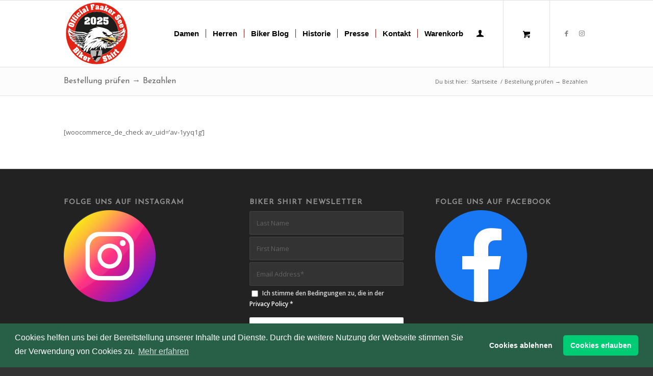

--- FILE ---
content_type: text/html; charset=UTF-8
request_url: https://www.biker-shirt.at/bestellung_pruefen_bezahlen/
body_size: 93257
content:
<!DOCTYPE html>
<html lang="de" class="html_stretched responsive av-preloader-disabled  html_header_top html_logo_left html_main_nav_header html_menu_right html_custom html_header_sticky html_header_shrinking html_mobile_menu_phone html_header_searchicon_disabled html_content_align_center html_header_unstick_top_disabled html_header_stretch_disabled html_av-submenu-hidden html_av-submenu-display-click html_av-overlay-side html_av-overlay-side-classic html_av-submenu-noclone html_entry_id_3172 html_cart_at_menu av-cookies-no-cookie-consent av-no-preview av-default-lightbox html_text_menu_active av-mobile-menu-switch-default">
<head>
<meta charset="UTF-8" />


<!-- mobile setting -->
<meta name="viewport" content="width=device-width, initial-scale=1">

<!-- Scripts/CSS and wp_head hook -->
<meta name='robots' content='index, follow, max-image-preview:large, max-snippet:-1, max-video-preview:-1' />
	<style>img:is([sizes="auto" i], [sizes^="auto," i]) { contain-intrinsic-size: 3000px 1500px }</style>
	
	<!-- This site is optimized with the Yoast SEO plugin v26.0 - https://yoast.com/wordpress/plugins/seo/ -->
	<title>Bestellung prüfen &rarr; Bezahlen - Official Faaker See Biker Shirt</title>
	<link rel="canonical" href="https://www.biker-shirt.at/bestellung_pruefen_bezahlen/" />
	<meta property="og:locale" content="de_DE" />
	<meta property="og:type" content="article" />
	<meta property="og:title" content="Bestellung prüfen &rarr; Bezahlen - Official Faaker See Biker Shirt" />
	<meta property="og:description" content="[woocommerce_de_check av_uid=&#8217;av-1yyq1g&#8216;]" />
	<meta property="og:url" content="https://www.biker-shirt.at/bestellung_pruefen_bezahlen/" />
	<meta property="og:site_name" content="Official Faaker See Biker Shirt" />
	<meta property="article:publisher" content="https://www.facebook.com/FaakerBikerShirt/" />
	<meta property="article:modified_time" content="2018-07-26T10:33:23+00:00" />
	<script type="application/ld+json" class="yoast-schema-graph">{"@context":"https://schema.org","@graph":[{"@type":"WebPage","@id":"https://www.biker-shirt.at/bestellung_pruefen_bezahlen/","url":"https://www.biker-shirt.at/bestellung_pruefen_bezahlen/","name":"Bestellung prüfen &rarr; Bezahlen - Official Faaker See Biker Shirt","isPartOf":{"@id":"https://www.biker-shirt.at/#website"},"datePublished":"2014-07-01T15:34:02+00:00","dateModified":"2018-07-26T10:33:23+00:00","breadcrumb":{"@id":"https://www.biker-shirt.at/bestellung_pruefen_bezahlen/#breadcrumb"},"inLanguage":"de","potentialAction":[{"@type":"ReadAction","target":["https://www.biker-shirt.at/bestellung_pruefen_bezahlen/"]}]},{"@type":"BreadcrumbList","@id":"https://www.biker-shirt.at/bestellung_pruefen_bezahlen/#breadcrumb","itemListElement":[{"@type":"ListItem","position":1,"name":"Home","item":"https://www.biker-shirt.at/official-faaker-see-biker-shirt/"},{"@type":"ListItem","position":2,"name":"Bestellung prüfen &rarr; Bezahlen"}]},{"@type":"WebSite","@id":"https://www.biker-shirt.at/#website","url":"https://www.biker-shirt.at/","name":"Official Faaker See Biker Shirt","description":"Das Original vom Faaker See","publisher":{"@id":"https://www.biker-shirt.at/#organization"},"potentialAction":[{"@type":"SearchAction","target":{"@type":"EntryPoint","urlTemplate":"https://www.biker-shirt.at/?s={search_term_string}"},"query-input":{"@type":"PropertyValueSpecification","valueRequired":true,"valueName":"search_term_string"}}],"inLanguage":"de"},{"@type":"Organization","@id":"https://www.biker-shirt.at/#organization","name":"Official Faaker See Biker Shirt","url":"https://www.biker-shirt.at/","logo":{"@type":"ImageObject","inLanguage":"de","@id":"https://www.biker-shirt.at/#/schema/logo/image/","url":"https://www.biker-shirt.at/wp-content/uploads/2022/08/Bike-Patch-60-mm2022.jpg","contentUrl":"https://www.biker-shirt.at/wp-content/uploads/2022/08/Bike-Patch-60-mm2022.jpg","width":416,"height":416,"caption":"Official Faaker See Biker Shirt"},"image":{"@id":"https://www.biker-shirt.at/#/schema/logo/image/"},"sameAs":["https://www.facebook.com/FaakerBikerShirt/","https://www.instagram.com/officialbikershirt"]}]}</script>
	<!-- / Yoast SEO plugin. -->


<link rel="alternate" type="application/rss+xml" title="Official Faaker See Biker Shirt &raquo; Feed" href="https://www.biker-shirt.at/feed/" />
<link rel="alternate" type="application/rss+xml" title="Official Faaker See Biker Shirt &raquo; Kommentar-Feed" href="https://www.biker-shirt.at/comments/feed/" />
<link rel="alternate" type="application/rss+xml" title="Official Faaker See Biker Shirt &raquo; Kommentar-Feed zu Bestellung prüfen &rarr; Bezahlen" href="https://www.biker-shirt.at/bestellung_pruefen_bezahlen/feed/" />

<!-- google webfont font replacement -->

			<script type='text/javascript'>

				(function() {

					/*	check if webfonts are disabled by user setting via cookie - or user must opt in.	*/
					var html = document.getElementsByTagName('html')[0];
					var cookie_check = html.className.indexOf('av-cookies-needs-opt-in') >= 0 || html.className.indexOf('av-cookies-can-opt-out') >= 0;
					var allow_continue = true;
					var silent_accept_cookie = html.className.indexOf('av-cookies-user-silent-accept') >= 0;

					if( cookie_check && ! silent_accept_cookie )
					{
						if( ! document.cookie.match(/aviaCookieConsent/) || html.className.indexOf('av-cookies-session-refused') >= 0 )
						{
							allow_continue = false;
						}
						else
						{
							if( ! document.cookie.match(/aviaPrivacyRefuseCookiesHideBar/) )
							{
								allow_continue = false;
							}
							else if( ! document.cookie.match(/aviaPrivacyEssentialCookiesEnabled/) )
							{
								allow_continue = false;
							}
							else if( document.cookie.match(/aviaPrivacyGoogleWebfontsDisabled/) )
							{
								allow_continue = false;
							}
						}
					}

					if( allow_continue )
					{
						var f = document.createElement('link');

						f.type 	= 'text/css';
						f.rel 	= 'stylesheet';
						f.href 	= 'https://fonts.googleapis.com/css?family=Josefin+Sans%7COpen+Sans:400,600&display=auto';
						f.id 	= 'avia-google-webfont';

						document.getElementsByTagName('head')[0].appendChild(f);
					}
				})();

			</script>
			<script type="text/javascript">
/* <![CDATA[ */
window._wpemojiSettings = {"baseUrl":"https:\/\/s.w.org\/images\/core\/emoji\/16.0.1\/72x72\/","ext":".png","svgUrl":"https:\/\/s.w.org\/images\/core\/emoji\/16.0.1\/svg\/","svgExt":".svg","source":{"concatemoji":"https:\/\/www.biker-shirt.at\/wp-includes\/js\/wp-emoji-release.min.js?ver=6.8.3"}};
/*! This file is auto-generated */
!function(s,n){var o,i,e;function c(e){try{var t={supportTests:e,timestamp:(new Date).valueOf()};sessionStorage.setItem(o,JSON.stringify(t))}catch(e){}}function p(e,t,n){e.clearRect(0,0,e.canvas.width,e.canvas.height),e.fillText(t,0,0);var t=new Uint32Array(e.getImageData(0,0,e.canvas.width,e.canvas.height).data),a=(e.clearRect(0,0,e.canvas.width,e.canvas.height),e.fillText(n,0,0),new Uint32Array(e.getImageData(0,0,e.canvas.width,e.canvas.height).data));return t.every(function(e,t){return e===a[t]})}function u(e,t){e.clearRect(0,0,e.canvas.width,e.canvas.height),e.fillText(t,0,0);for(var n=e.getImageData(16,16,1,1),a=0;a<n.data.length;a++)if(0!==n.data[a])return!1;return!0}function f(e,t,n,a){switch(t){case"flag":return n(e,"\ud83c\udff3\ufe0f\u200d\u26a7\ufe0f","\ud83c\udff3\ufe0f\u200b\u26a7\ufe0f")?!1:!n(e,"\ud83c\udde8\ud83c\uddf6","\ud83c\udde8\u200b\ud83c\uddf6")&&!n(e,"\ud83c\udff4\udb40\udc67\udb40\udc62\udb40\udc65\udb40\udc6e\udb40\udc67\udb40\udc7f","\ud83c\udff4\u200b\udb40\udc67\u200b\udb40\udc62\u200b\udb40\udc65\u200b\udb40\udc6e\u200b\udb40\udc67\u200b\udb40\udc7f");case"emoji":return!a(e,"\ud83e\udedf")}return!1}function g(e,t,n,a){var r="undefined"!=typeof WorkerGlobalScope&&self instanceof WorkerGlobalScope?new OffscreenCanvas(300,150):s.createElement("canvas"),o=r.getContext("2d",{willReadFrequently:!0}),i=(o.textBaseline="top",o.font="600 32px Arial",{});return e.forEach(function(e){i[e]=t(o,e,n,a)}),i}function t(e){var t=s.createElement("script");t.src=e,t.defer=!0,s.head.appendChild(t)}"undefined"!=typeof Promise&&(o="wpEmojiSettingsSupports",i=["flag","emoji"],n.supports={everything:!0,everythingExceptFlag:!0},e=new Promise(function(e){s.addEventListener("DOMContentLoaded",e,{once:!0})}),new Promise(function(t){var n=function(){try{var e=JSON.parse(sessionStorage.getItem(o));if("object"==typeof e&&"number"==typeof e.timestamp&&(new Date).valueOf()<e.timestamp+604800&&"object"==typeof e.supportTests)return e.supportTests}catch(e){}return null}();if(!n){if("undefined"!=typeof Worker&&"undefined"!=typeof OffscreenCanvas&&"undefined"!=typeof URL&&URL.createObjectURL&&"undefined"!=typeof Blob)try{var e="postMessage("+g.toString()+"("+[JSON.stringify(i),f.toString(),p.toString(),u.toString()].join(",")+"));",a=new Blob([e],{type:"text/javascript"}),r=new Worker(URL.createObjectURL(a),{name:"wpTestEmojiSupports"});return void(r.onmessage=function(e){c(n=e.data),r.terminate(),t(n)})}catch(e){}c(n=g(i,f,p,u))}t(n)}).then(function(e){for(var t in e)n.supports[t]=e[t],n.supports.everything=n.supports.everything&&n.supports[t],"flag"!==t&&(n.supports.everythingExceptFlag=n.supports.everythingExceptFlag&&n.supports[t]);n.supports.everythingExceptFlag=n.supports.everythingExceptFlag&&!n.supports.flag,n.DOMReady=!1,n.readyCallback=function(){n.DOMReady=!0}}).then(function(){return e}).then(function(){var e;n.supports.everything||(n.readyCallback(),(e=n.source||{}).concatemoji?t(e.concatemoji):e.wpemoji&&e.twemoji&&(t(e.twemoji),t(e.wpemoji)))}))}((window,document),window._wpemojiSettings);
/* ]]> */
</script>
<style id='wp-emoji-styles-inline-css' type='text/css'>

	img.wp-smiley, img.emoji {
		display: inline !important;
		border: none !important;
		box-shadow: none !important;
		height: 1em !important;
		width: 1em !important;
		margin: 0 0.07em !important;
		vertical-align: -0.1em !important;
		background: none !important;
		padding: 0 !important;
	}
</style>
<link rel='stylesheet' id='wp-block-library-css' href='https://www.biker-shirt.at/wp-includes/css/dist/block-library/style.min.css?ver=6.8.3' type='text/css' media='all' />
<style id='global-styles-inline-css' type='text/css'>
:root{--wp--preset--aspect-ratio--square: 1;--wp--preset--aspect-ratio--4-3: 4/3;--wp--preset--aspect-ratio--3-4: 3/4;--wp--preset--aspect-ratio--3-2: 3/2;--wp--preset--aspect-ratio--2-3: 2/3;--wp--preset--aspect-ratio--16-9: 16/9;--wp--preset--aspect-ratio--9-16: 9/16;--wp--preset--color--black: #000000;--wp--preset--color--cyan-bluish-gray: #abb8c3;--wp--preset--color--white: #ffffff;--wp--preset--color--pale-pink: #f78da7;--wp--preset--color--vivid-red: #cf2e2e;--wp--preset--color--luminous-vivid-orange: #ff6900;--wp--preset--color--luminous-vivid-amber: #fcb900;--wp--preset--color--light-green-cyan: #7bdcb5;--wp--preset--color--vivid-green-cyan: #00d084;--wp--preset--color--pale-cyan-blue: #8ed1fc;--wp--preset--color--vivid-cyan-blue: #0693e3;--wp--preset--color--vivid-purple: #9b51e0;--wp--preset--color--metallic-red: #b02b2c;--wp--preset--color--maximum-yellow-red: #edae44;--wp--preset--color--yellow-sun: #eeee22;--wp--preset--color--palm-leaf: #83a846;--wp--preset--color--aero: #7bb0e7;--wp--preset--color--old-lavender: #745f7e;--wp--preset--color--steel-teal: #5f8789;--wp--preset--color--raspberry-pink: #d65799;--wp--preset--color--medium-turquoise: #4ecac2;--wp--preset--gradient--vivid-cyan-blue-to-vivid-purple: linear-gradient(135deg,rgba(6,147,227,1) 0%,rgb(155,81,224) 100%);--wp--preset--gradient--light-green-cyan-to-vivid-green-cyan: linear-gradient(135deg,rgb(122,220,180) 0%,rgb(0,208,130) 100%);--wp--preset--gradient--luminous-vivid-amber-to-luminous-vivid-orange: linear-gradient(135deg,rgba(252,185,0,1) 0%,rgba(255,105,0,1) 100%);--wp--preset--gradient--luminous-vivid-orange-to-vivid-red: linear-gradient(135deg,rgba(255,105,0,1) 0%,rgb(207,46,46) 100%);--wp--preset--gradient--very-light-gray-to-cyan-bluish-gray: linear-gradient(135deg,rgb(238,238,238) 0%,rgb(169,184,195) 100%);--wp--preset--gradient--cool-to-warm-spectrum: linear-gradient(135deg,rgb(74,234,220) 0%,rgb(151,120,209) 20%,rgb(207,42,186) 40%,rgb(238,44,130) 60%,rgb(251,105,98) 80%,rgb(254,248,76) 100%);--wp--preset--gradient--blush-light-purple: linear-gradient(135deg,rgb(255,206,236) 0%,rgb(152,150,240) 100%);--wp--preset--gradient--blush-bordeaux: linear-gradient(135deg,rgb(254,205,165) 0%,rgb(254,45,45) 50%,rgb(107,0,62) 100%);--wp--preset--gradient--luminous-dusk: linear-gradient(135deg,rgb(255,203,112) 0%,rgb(199,81,192) 50%,rgb(65,88,208) 100%);--wp--preset--gradient--pale-ocean: linear-gradient(135deg,rgb(255,245,203) 0%,rgb(182,227,212) 50%,rgb(51,167,181) 100%);--wp--preset--gradient--electric-grass: linear-gradient(135deg,rgb(202,248,128) 0%,rgb(113,206,126) 100%);--wp--preset--gradient--midnight: linear-gradient(135deg,rgb(2,3,129) 0%,rgb(40,116,252) 100%);--wp--preset--font-size--small: 1rem;--wp--preset--font-size--medium: 1.125rem;--wp--preset--font-size--large: 1.75rem;--wp--preset--font-size--x-large: clamp(1.75rem, 3vw, 2.25rem);--wp--preset--spacing--20: 0.44rem;--wp--preset--spacing--30: 0.67rem;--wp--preset--spacing--40: 1rem;--wp--preset--spacing--50: 1.5rem;--wp--preset--spacing--60: 2.25rem;--wp--preset--spacing--70: 3.38rem;--wp--preset--spacing--80: 5.06rem;--wp--preset--shadow--natural: 6px 6px 9px rgba(0, 0, 0, 0.2);--wp--preset--shadow--deep: 12px 12px 50px rgba(0, 0, 0, 0.4);--wp--preset--shadow--sharp: 6px 6px 0px rgba(0, 0, 0, 0.2);--wp--preset--shadow--outlined: 6px 6px 0px -3px rgba(255, 255, 255, 1), 6px 6px rgba(0, 0, 0, 1);--wp--preset--shadow--crisp: 6px 6px 0px rgba(0, 0, 0, 1);}:root { --wp--style--global--content-size: 800px;--wp--style--global--wide-size: 1130px; }:where(body) { margin: 0; }.wp-site-blocks > .alignleft { float: left; margin-right: 2em; }.wp-site-blocks > .alignright { float: right; margin-left: 2em; }.wp-site-blocks > .aligncenter { justify-content: center; margin-left: auto; margin-right: auto; }:where(.is-layout-flex){gap: 0.5em;}:where(.is-layout-grid){gap: 0.5em;}.is-layout-flow > .alignleft{float: left;margin-inline-start: 0;margin-inline-end: 2em;}.is-layout-flow > .alignright{float: right;margin-inline-start: 2em;margin-inline-end: 0;}.is-layout-flow > .aligncenter{margin-left: auto !important;margin-right: auto !important;}.is-layout-constrained > .alignleft{float: left;margin-inline-start: 0;margin-inline-end: 2em;}.is-layout-constrained > .alignright{float: right;margin-inline-start: 2em;margin-inline-end: 0;}.is-layout-constrained > .aligncenter{margin-left: auto !important;margin-right: auto !important;}.is-layout-constrained > :where(:not(.alignleft):not(.alignright):not(.alignfull)){max-width: var(--wp--style--global--content-size);margin-left: auto !important;margin-right: auto !important;}.is-layout-constrained > .alignwide{max-width: var(--wp--style--global--wide-size);}body .is-layout-flex{display: flex;}.is-layout-flex{flex-wrap: wrap;align-items: center;}.is-layout-flex > :is(*, div){margin: 0;}body .is-layout-grid{display: grid;}.is-layout-grid > :is(*, div){margin: 0;}body{padding-top: 0px;padding-right: 0px;padding-bottom: 0px;padding-left: 0px;}a:where(:not(.wp-element-button)){text-decoration: underline;}:root :where(.wp-element-button, .wp-block-button__link){background-color: #32373c;border-width: 0;color: #fff;font-family: inherit;font-size: inherit;line-height: inherit;padding: calc(0.667em + 2px) calc(1.333em + 2px);text-decoration: none;}.has-black-color{color: var(--wp--preset--color--black) !important;}.has-cyan-bluish-gray-color{color: var(--wp--preset--color--cyan-bluish-gray) !important;}.has-white-color{color: var(--wp--preset--color--white) !important;}.has-pale-pink-color{color: var(--wp--preset--color--pale-pink) !important;}.has-vivid-red-color{color: var(--wp--preset--color--vivid-red) !important;}.has-luminous-vivid-orange-color{color: var(--wp--preset--color--luminous-vivid-orange) !important;}.has-luminous-vivid-amber-color{color: var(--wp--preset--color--luminous-vivid-amber) !important;}.has-light-green-cyan-color{color: var(--wp--preset--color--light-green-cyan) !important;}.has-vivid-green-cyan-color{color: var(--wp--preset--color--vivid-green-cyan) !important;}.has-pale-cyan-blue-color{color: var(--wp--preset--color--pale-cyan-blue) !important;}.has-vivid-cyan-blue-color{color: var(--wp--preset--color--vivid-cyan-blue) !important;}.has-vivid-purple-color{color: var(--wp--preset--color--vivid-purple) !important;}.has-metallic-red-color{color: var(--wp--preset--color--metallic-red) !important;}.has-maximum-yellow-red-color{color: var(--wp--preset--color--maximum-yellow-red) !important;}.has-yellow-sun-color{color: var(--wp--preset--color--yellow-sun) !important;}.has-palm-leaf-color{color: var(--wp--preset--color--palm-leaf) !important;}.has-aero-color{color: var(--wp--preset--color--aero) !important;}.has-old-lavender-color{color: var(--wp--preset--color--old-lavender) !important;}.has-steel-teal-color{color: var(--wp--preset--color--steel-teal) !important;}.has-raspberry-pink-color{color: var(--wp--preset--color--raspberry-pink) !important;}.has-medium-turquoise-color{color: var(--wp--preset--color--medium-turquoise) !important;}.has-black-background-color{background-color: var(--wp--preset--color--black) !important;}.has-cyan-bluish-gray-background-color{background-color: var(--wp--preset--color--cyan-bluish-gray) !important;}.has-white-background-color{background-color: var(--wp--preset--color--white) !important;}.has-pale-pink-background-color{background-color: var(--wp--preset--color--pale-pink) !important;}.has-vivid-red-background-color{background-color: var(--wp--preset--color--vivid-red) !important;}.has-luminous-vivid-orange-background-color{background-color: var(--wp--preset--color--luminous-vivid-orange) !important;}.has-luminous-vivid-amber-background-color{background-color: var(--wp--preset--color--luminous-vivid-amber) !important;}.has-light-green-cyan-background-color{background-color: var(--wp--preset--color--light-green-cyan) !important;}.has-vivid-green-cyan-background-color{background-color: var(--wp--preset--color--vivid-green-cyan) !important;}.has-pale-cyan-blue-background-color{background-color: var(--wp--preset--color--pale-cyan-blue) !important;}.has-vivid-cyan-blue-background-color{background-color: var(--wp--preset--color--vivid-cyan-blue) !important;}.has-vivid-purple-background-color{background-color: var(--wp--preset--color--vivid-purple) !important;}.has-metallic-red-background-color{background-color: var(--wp--preset--color--metallic-red) !important;}.has-maximum-yellow-red-background-color{background-color: var(--wp--preset--color--maximum-yellow-red) !important;}.has-yellow-sun-background-color{background-color: var(--wp--preset--color--yellow-sun) !important;}.has-palm-leaf-background-color{background-color: var(--wp--preset--color--palm-leaf) !important;}.has-aero-background-color{background-color: var(--wp--preset--color--aero) !important;}.has-old-lavender-background-color{background-color: var(--wp--preset--color--old-lavender) !important;}.has-steel-teal-background-color{background-color: var(--wp--preset--color--steel-teal) !important;}.has-raspberry-pink-background-color{background-color: var(--wp--preset--color--raspberry-pink) !important;}.has-medium-turquoise-background-color{background-color: var(--wp--preset--color--medium-turquoise) !important;}.has-black-border-color{border-color: var(--wp--preset--color--black) !important;}.has-cyan-bluish-gray-border-color{border-color: var(--wp--preset--color--cyan-bluish-gray) !important;}.has-white-border-color{border-color: var(--wp--preset--color--white) !important;}.has-pale-pink-border-color{border-color: var(--wp--preset--color--pale-pink) !important;}.has-vivid-red-border-color{border-color: var(--wp--preset--color--vivid-red) !important;}.has-luminous-vivid-orange-border-color{border-color: var(--wp--preset--color--luminous-vivid-orange) !important;}.has-luminous-vivid-amber-border-color{border-color: var(--wp--preset--color--luminous-vivid-amber) !important;}.has-light-green-cyan-border-color{border-color: var(--wp--preset--color--light-green-cyan) !important;}.has-vivid-green-cyan-border-color{border-color: var(--wp--preset--color--vivid-green-cyan) !important;}.has-pale-cyan-blue-border-color{border-color: var(--wp--preset--color--pale-cyan-blue) !important;}.has-vivid-cyan-blue-border-color{border-color: var(--wp--preset--color--vivid-cyan-blue) !important;}.has-vivid-purple-border-color{border-color: var(--wp--preset--color--vivid-purple) !important;}.has-metallic-red-border-color{border-color: var(--wp--preset--color--metallic-red) !important;}.has-maximum-yellow-red-border-color{border-color: var(--wp--preset--color--maximum-yellow-red) !important;}.has-yellow-sun-border-color{border-color: var(--wp--preset--color--yellow-sun) !important;}.has-palm-leaf-border-color{border-color: var(--wp--preset--color--palm-leaf) !important;}.has-aero-border-color{border-color: var(--wp--preset--color--aero) !important;}.has-old-lavender-border-color{border-color: var(--wp--preset--color--old-lavender) !important;}.has-steel-teal-border-color{border-color: var(--wp--preset--color--steel-teal) !important;}.has-raspberry-pink-border-color{border-color: var(--wp--preset--color--raspberry-pink) !important;}.has-medium-turquoise-border-color{border-color: var(--wp--preset--color--medium-turquoise) !important;}.has-vivid-cyan-blue-to-vivid-purple-gradient-background{background: var(--wp--preset--gradient--vivid-cyan-blue-to-vivid-purple) !important;}.has-light-green-cyan-to-vivid-green-cyan-gradient-background{background: var(--wp--preset--gradient--light-green-cyan-to-vivid-green-cyan) !important;}.has-luminous-vivid-amber-to-luminous-vivid-orange-gradient-background{background: var(--wp--preset--gradient--luminous-vivid-amber-to-luminous-vivid-orange) !important;}.has-luminous-vivid-orange-to-vivid-red-gradient-background{background: var(--wp--preset--gradient--luminous-vivid-orange-to-vivid-red) !important;}.has-very-light-gray-to-cyan-bluish-gray-gradient-background{background: var(--wp--preset--gradient--very-light-gray-to-cyan-bluish-gray) !important;}.has-cool-to-warm-spectrum-gradient-background{background: var(--wp--preset--gradient--cool-to-warm-spectrum) !important;}.has-blush-light-purple-gradient-background{background: var(--wp--preset--gradient--blush-light-purple) !important;}.has-blush-bordeaux-gradient-background{background: var(--wp--preset--gradient--blush-bordeaux) !important;}.has-luminous-dusk-gradient-background{background: var(--wp--preset--gradient--luminous-dusk) !important;}.has-pale-ocean-gradient-background{background: var(--wp--preset--gradient--pale-ocean) !important;}.has-electric-grass-gradient-background{background: var(--wp--preset--gradient--electric-grass) !important;}.has-midnight-gradient-background{background: var(--wp--preset--gradient--midnight) !important;}.has-small-font-size{font-size: var(--wp--preset--font-size--small) !important;}.has-medium-font-size{font-size: var(--wp--preset--font-size--medium) !important;}.has-large-font-size{font-size: var(--wp--preset--font-size--large) !important;}.has-x-large-font-size{font-size: var(--wp--preset--font-size--x-large) !important;}
:where(.wp-block-post-template.is-layout-flex){gap: 1.25em;}:where(.wp-block-post-template.is-layout-grid){gap: 1.25em;}
:where(.wp-block-columns.is-layout-flex){gap: 2em;}:where(.wp-block-columns.is-layout-grid){gap: 2em;}
:root :where(.wp-block-pullquote){font-size: 1.5em;line-height: 1.6;}
</style>
<style id='woocommerce-inline-inline-css' type='text/css'>
.woocommerce form .form-row .required { visibility: visible; }
</style>
<link rel='stylesheet' id='brands-styles-css' href='https://www.biker-shirt.at/wp-content/plugins/woocommerce/assets/css/brands.css?ver=10.2.3' type='text/css' media='all' />
<link rel='stylesheet' id='cookieconsent-css' href='https://www.biker-shirt.at/wp-content/plugins/ga-germanized/assets/css/cookieconsent.css?ver=3.1.1' type='text/css' media='all' />
<link rel='stylesheet' id='woocommerce-gzd-layout-css' href='https://www.biker-shirt.at/wp-content/plugins/woocommerce-germanized/build/static/layout-styles.css?ver=3.20.2' type='text/css' media='all' />
<style id='woocommerce-gzd-layout-inline-css' type='text/css'>
.woocommerce-checkout .shop_table { background-color: #eeeeee; } .product p.deposit-packaging-type { font-size: 1.25em !important; } p.woocommerce-shipping-destination { display: none; }
                .wc-gzd-nutri-score-value-a {
                    background: url(https://www.biker-shirt.at/wp-content/plugins/woocommerce-germanized/assets/images/nutri-score-a.svg) no-repeat;
                }
                .wc-gzd-nutri-score-value-b {
                    background: url(https://www.biker-shirt.at/wp-content/plugins/woocommerce-germanized/assets/images/nutri-score-b.svg) no-repeat;
                }
                .wc-gzd-nutri-score-value-c {
                    background: url(https://www.biker-shirt.at/wp-content/plugins/woocommerce-germanized/assets/images/nutri-score-c.svg) no-repeat;
                }
                .wc-gzd-nutri-score-value-d {
                    background: url(https://www.biker-shirt.at/wp-content/plugins/woocommerce-germanized/assets/images/nutri-score-d.svg) no-repeat;
                }
                .wc-gzd-nutri-score-value-e {
                    background: url(https://www.biker-shirt.at/wp-content/plugins/woocommerce-germanized/assets/images/nutri-score-e.svg) no-repeat;
                }
            
</style>
<link rel='stylesheet' id='avia-merged-styles-css' href='https://www.biker-shirt.at/wp-content/uploads/dynamic_avia/avia-merged-styles-4f3878043e92b8cbcb79922e0c564e85---6949f196acd52.css' type='text/css' media='all' />
<link rel='stylesheet' id='wc-gzdp-theme-enfold-css' href='https://www.biker-shirt.at/wp-content/plugins/woocommerce-germanized-pro/build/static/wc-gzdp-theme-enfold-styles.css?ver=4.2.12' type='text/css' media='all' />
<script type="text/javascript" src="https://www.biker-shirt.at/wp-includes/js/jquery/jquery.min.js?ver=3.7.1" id="jquery-core-js"></script>
<script type="text/javascript" src="https://www.biker-shirt.at/wp-includes/js/jquery/jquery-migrate.min.js?ver=3.4.1" id="jquery-migrate-js"></script>
<script type="text/javascript" src="https://www.biker-shirt.at/wp-content/plugins/woocommerce/assets/js/js-cookie/js.cookie.min.js?ver=2.1.4-wc.10.2.3" id="js-cookie-js" defer="defer" data-wp-strategy="defer"></script>
<script type="text/javascript" id="wc-cart-fragments-js-extra">
/* <![CDATA[ */
var wc_cart_fragments_params = {"ajax_url":"\/wp-admin\/admin-ajax.php","wc_ajax_url":"\/?wc-ajax=%%endpoint%%","cart_hash_key":"wc_cart_hash_a5e5416a99ac3db8bb1bcbec141bfd40","fragment_name":"wc_fragments_a5e5416a99ac3db8bb1bcbec141bfd40","request_timeout":"5000"};
/* ]]> */
</script>
<script type="text/javascript" src="https://www.biker-shirt.at/wp-content/plugins/woocommerce/assets/js/frontend/cart-fragments.min.js?ver=10.2.3" id="wc-cart-fragments-js" defer="defer" data-wp-strategy="defer"></script>
<script type="text/javascript" src="https://www.biker-shirt.at/wp-content/plugins/woocommerce/assets/js/jquery-blockui/jquery.blockUI.min.js?ver=2.7.0-wc.10.2.3" id="jquery-blockui-js" defer="defer" data-wp-strategy="defer"></script>
<script type="text/javascript" id="wc-add-to-cart-js-extra">
/* <![CDATA[ */
var wc_add_to_cart_params = {"ajax_url":"\/wp-admin\/admin-ajax.php","wc_ajax_url":"\/?wc-ajax=%%endpoint%%","i18n_view_cart":"Warenkorb anzeigen","cart_url":"https:\/\/www.biker-shirt.at\/warenkorb\/","is_cart":"","cart_redirect_after_add":"yes"};
/* ]]> */
</script>
<script type="text/javascript" src="https://www.biker-shirt.at/wp-content/plugins/woocommerce/assets/js/frontend/add-to-cart.min.js?ver=10.2.3" id="wc-add-to-cart-js" defer="defer" data-wp-strategy="defer"></script>
<script type="text/javascript" id="woocommerce-js-extra">
/* <![CDATA[ */
var woocommerce_params = {"ajax_url":"\/wp-admin\/admin-ajax.php","wc_ajax_url":"\/?wc-ajax=%%endpoint%%","i18n_password_show":"Passwort anzeigen","i18n_password_hide":"Passwort ausblenden"};
/* ]]> */
</script>
<script type="text/javascript" src="https://www.biker-shirt.at/wp-content/plugins/woocommerce/assets/js/frontend/woocommerce.min.js?ver=10.2.3" id="woocommerce-js" defer="defer" data-wp-strategy="defer"></script>
<script type="text/javascript" src="https://www.biker-shirt.at/wp-content/uploads/dynamic_avia/avia-head-scripts-1a3344b61da476f689d0c5eee706628a---6949f196bd9ae.js" id="avia-head-scripts-js"></script>
<link rel="https://api.w.org/" href="https://www.biker-shirt.at/wp-json/" /><link rel="alternate" title="JSON" type="application/json" href="https://www.biker-shirt.at/wp-json/wp/v2/pages/3172" /><link rel="EditURI" type="application/rsd+xml" title="RSD" href="https://www.biker-shirt.at/xmlrpc.php?rsd" />
<meta name="generator" content="WordPress 6.8.3" />
<meta name="generator" content="WooCommerce 10.2.3" />
<link rel='shortlink' href='https://www.biker-shirt.at/?p=3172' />
<link rel="alternate" title="oEmbed (JSON)" type="application/json+oembed" href="https://www.biker-shirt.at/wp-json/oembed/1.0/embed?url=https%3A%2F%2Fwww.biker-shirt.at%2Fbestellung_pruefen_bezahlen%2F" />
<link rel="alternate" title="oEmbed (XML)" type="text/xml+oembed" href="https://www.biker-shirt.at/wp-json/oembed/1.0/embed?url=https%3A%2F%2Fwww.biker-shirt.at%2Fbestellung_pruefen_bezahlen%2F&#038;format=xml" />
<!-- Missing Google Analytics ID or Analytics Integration disabled -->
<link rel="icon" href="https://www.biker-shirt.at/wp-content/uploads/2014/06/biker-shirt-favicon.png" type="image/png">
<!--[if lt IE 9]><script src="https://www.biker-shirt.at/wp-content/themes/enfold/js/html5shiv.js"></script><![endif]--><link rel="profile" href="https://gmpg.org/xfn/11" />
<link rel="alternate" type="application/rss+xml" title="Official Faaker See Biker Shirt RSS2 Feed" href="https://www.biker-shirt.at/feed/" />
<link rel="pingback" href="https://www.biker-shirt.at/xmlrpc.php" />

<style type='text/css' media='screen'>
 #top #header_main > .container, #top #header_main > .container .main_menu  .av-main-nav > li > a, #top #header_main #menu-item-shop .cart_dropdown_link{ height:130px; line-height: 130px; }
 .html_top_nav_header .av-logo-container{ height:130px;  }
 .html_header_top.html_header_sticky #top #wrap_all #main{ padding-top:130px; } 
</style>
	<noscript><style>.woocommerce-product-gallery{ opacity: 1 !important; }</style></noscript>
	
<!-- To speed up the rendering and to display the site as fast as possible to the user we include some styles and scripts for above the fold content inline -->
<script type="text/javascript">'use strict';var avia_is_mobile=!1;if(/Android|webOS|iPhone|iPad|iPod|BlackBerry|IEMobile|Opera Mini/i.test(navigator.userAgent)&&'ontouchstart' in document.documentElement){avia_is_mobile=!0;document.documentElement.className+=' avia_mobile '}
else{document.documentElement.className+=' avia_desktop '};document.documentElement.className+=' js_active ';(function(){var e=['-webkit-','-moz-','-ms-',''],n='',o=!1,a=!1;for(var t in e){if(e[t]+'transform' in document.documentElement.style){o=!0;n=e[t]+'transform'};if(e[t]+'perspective' in document.documentElement.style){a=!0}};if(o){document.documentElement.className+=' avia_transform '};if(a){document.documentElement.className+=' avia_transform3d '};if(typeof document.getElementsByClassName=='function'&&typeof document.documentElement.getBoundingClientRect=='function'&&avia_is_mobile==!1){if(n&&window.innerHeight>0){setTimeout(function(){var e=0,o={},a=0,t=document.getElementsByClassName('av-parallax'),i=window.pageYOffset||document.documentElement.scrollTop;for(e=0;e<t.length;e++){t[e].style.top='0px';o=t[e].getBoundingClientRect();a=Math.ceil((window.innerHeight+i-o.top)*0.3);t[e].style[n]='translate(0px, '+a+'px)';t[e].style.top='auto';t[e].className+=' enabled-parallax '}},50)}}})();</script><link rel="icon" href="https://www.biker-shirt.at/wp-content/uploads/2013/04/cropped-biker-shirt-favicon-310x3101-32x32.jpg" sizes="32x32" />
<link rel="icon" href="https://www.biker-shirt.at/wp-content/uploads/2013/04/cropped-biker-shirt-favicon-310x3101-192x192.jpg" sizes="192x192" />
<link rel="apple-touch-icon" href="https://www.biker-shirt.at/wp-content/uploads/2013/04/cropped-biker-shirt-favicon-310x3101-180x180.jpg" />
<meta name="msapplication-TileImage" content="https://www.biker-shirt.at/wp-content/uploads/2013/04/cropped-biker-shirt-favicon-310x3101-270x270.jpg" />
		<style type="text/css" id="wp-custom-css">
			.custom-heading {
    text-align: center;
}		</style>
		<style type="text/css">
		@font-face {font-family: 'entypo-fontello-enfold'; font-weight: normal; font-style: normal; font-display: auto;
		src: url('https://www.biker-shirt.at/wp-content/themes/enfold/config-templatebuilder/avia-template-builder/assets/fonts/entypo-fontello-enfold/entypo-fontello-enfold.woff2') format('woff2'),
		url('https://www.biker-shirt.at/wp-content/themes/enfold/config-templatebuilder/avia-template-builder/assets/fonts/entypo-fontello-enfold/entypo-fontello-enfold.woff') format('woff'),
		url('https://www.biker-shirt.at/wp-content/themes/enfold/config-templatebuilder/avia-template-builder/assets/fonts/entypo-fontello-enfold/entypo-fontello-enfold.ttf') format('truetype'),
		url('https://www.biker-shirt.at/wp-content/themes/enfold/config-templatebuilder/avia-template-builder/assets/fonts/entypo-fontello-enfold/entypo-fontello-enfold.svg#entypo-fontello-enfold') format('svg'),
		url('https://www.biker-shirt.at/wp-content/themes/enfold/config-templatebuilder/avia-template-builder/assets/fonts/entypo-fontello-enfold/entypo-fontello-enfold.eot'),
		url('https://www.biker-shirt.at/wp-content/themes/enfold/config-templatebuilder/avia-template-builder/assets/fonts/entypo-fontello-enfold/entypo-fontello-enfold.eot?#iefix') format('embedded-opentype');
		}

		#top .avia-font-entypo-fontello-enfold, body .avia-font-entypo-fontello-enfold, html body [data-av_iconfont='entypo-fontello-enfold']:before{ font-family: 'entypo-fontello-enfold'; }
		
		@font-face {font-family: 'entypo-fontello'; font-weight: normal; font-style: normal; font-display: auto;
		src: url('https://www.biker-shirt.at/wp-content/themes/enfold/config-templatebuilder/avia-template-builder/assets/fonts/entypo-fontello/entypo-fontello.woff2') format('woff2'),
		url('https://www.biker-shirt.at/wp-content/themes/enfold/config-templatebuilder/avia-template-builder/assets/fonts/entypo-fontello/entypo-fontello.woff') format('woff'),
		url('https://www.biker-shirt.at/wp-content/themes/enfold/config-templatebuilder/avia-template-builder/assets/fonts/entypo-fontello/entypo-fontello.ttf') format('truetype'),
		url('https://www.biker-shirt.at/wp-content/themes/enfold/config-templatebuilder/avia-template-builder/assets/fonts/entypo-fontello/entypo-fontello.svg#entypo-fontello') format('svg'),
		url('https://www.biker-shirt.at/wp-content/themes/enfold/config-templatebuilder/avia-template-builder/assets/fonts/entypo-fontello/entypo-fontello.eot'),
		url('https://www.biker-shirt.at/wp-content/themes/enfold/config-templatebuilder/avia-template-builder/assets/fonts/entypo-fontello/entypo-fontello.eot?#iefix') format('embedded-opentype');
		}

		#top .avia-font-entypo-fontello, body .avia-font-entypo-fontello, html body [data-av_iconfont='entypo-fontello']:before{ font-family: 'entypo-fontello'; }
		</style>

<!--
Debugging Info for Theme support: 

Theme: Enfold
Version: 7.1.1
Installed: enfold
AviaFramework Version: 5.6
AviaBuilder Version: 6.0
aviaElementManager Version: 1.0.1
ML:512-PU:175-PLA:16
WP:6.8.3
Compress: CSS:all theme files - JS:all theme files
Updates: enabled - unverified Envato token
PLAu:14
-->
</head>

<body id="top" class="wp-singular page-template-default page page-id-3172 wp-theme-enfold stretched rtl_columns av-curtain-numeric josefin_sans open_sans  theme-enfold woocommerce-no-js post-type-page avia-responsive-images-support avia-woocommerce-30 av-recaptcha-enabled av-google-badge-hide" itemscope="itemscope" itemtype="https://schema.org/WebPage" >

	
	<div id='wrap_all'>

	
<header id='header' class='all_colors header_color light_bg_color  av_header_top av_logo_left av_main_nav_header av_menu_right av_custom av_header_sticky av_header_shrinking av_header_stretch_disabled av_mobile_menu_phone av_header_searchicon_disabled av_header_unstick_top_disabled av_seperator_small_border av_bottom_nav_disabled  av_alternate_logo_active' aria-label="Header" data-av_shrink_factor='50' role="banner" itemscope="itemscope" itemtype="https://schema.org/WPHeader" >

		<div  id='header_main' class='container_wrap container_wrap_logo'>

        <div class='container av-logo-container'><div class='inner-container'><span class='logo avia-svg-logo'><a href='https://www.biker-shirt.at/' class='av-contains-svg' aria-label='biker-shirt-patch-2025-r' title='biker-shirt-patch-2025-r'><svg role="graphics-document" title="biker-shirt-patch-2025-r" desc="" alt="Official Faaker See Biker Shirt 2025"   id="a" data-name="Ebene 1" xmlns="http://www.w3.org/2000/svg" viewBox="0 0 451.22 446.76" preserveAspectRatio="xMinYMid meet">
  <defs>
    <style>
      .b, .c {
        fill: #070707;
      }

      .d {
        fill: #4e4e4e;
      }

      .d, .e, .f, .g, .h, .i, .j, .k, .l, .m, .n, .o, .p, .q, .r, .s, .t, .u, .v, .w, .x, .y, .z, .aa, .ab, .ac, .ad, .ae, .af, .ag, .ah, .ai, .aj, .ak, .c, .al, .am, .an, .ao, .ap {
        fill-rule: evenodd;
      }

      .e, .aq {
        fill: #fff;
      }

      .ar, .s {
        fill: #f4f4f5;
      }

      .f, .as {
        fill: #b2aeaa;
      }

      .g {
        fill: #232321;
      }

      .h {
        fill: #dbd8d5;
      }

      .i, .at {
        fill: #bdb8b6;
      }

      .j {
        fill: #b21b2c;
      }

      .k {
        fill: #f3d071;
      }

      .au, .al {
        fill: #e4e0df;
      }

      .l {
        fill: #e9c565;
      }

      .m {
        fill: #dc081e;
      }

      .n {
        fill: #eddfb3;
      }

      .o, .av {
        fill: #1d1c1c;
      }

      .p {
        fill: #7b7875;
      }

      .q {
        fill: #14100f;
      }

      .r {
        fill: #560a06;
      }

      .aw {
        fill: #1d1d1b;
      }

      .t {
        fill: #e74410;
      }

      .u {
        fill: #5f0c07;
      }

      .v {
        fill: #c6c2bf;
      }

      .w {
        fill: #d1ccca;
      }

      .x {
        fill: #a7a29d;
      }

      .y {
        fill: #171716;
      }

      .z {
        fill: #f6f7f7;
      }

      .aa {
        fill: #340504;
      }

      .ab {
        fill: #2b2b2b;
      }

      .ac {
        fill: #7d1104;
      }

      .ax {
        fill: #e42315;
      }

      .ad, .ay {
        fill: #fcfcfc;
      }

      .ae {
        fill: #fbfbfb;
      }

      .af {
        fill: #680f07;
      }

      .ag {
        fill: #2c050f;
      }

      .ah {
        fill: #490e11;
      }

      .ai {
        fill: #9b9793;
      }

      .aj {
        fill: #191918;
      }

      .ak {
        fill: #6f6866;
      }

      .az {
        fill: #070606;
      }

      .am {
        fill: #eaeae9;
      }

      .an {
        fill: #928d8a;
      }

      .ao {
        fill: #878380;
      }

      .ap {
        fill: #b7b6b6;
      }
    </style>
  </defs>
  <g>
    <circle class="ax" cx="221.93" cy="221.73" r="207.56" transform="translate(-91.78 221.87) rotate(-45)"/>
    <path class="aq" d="M221.93,429.79c-114.72,0-208.06-93.33-208.06-208.06S107.21,13.67,221.93,13.67s208.06,93.33,208.06,208.06-93.33,208.06-208.06,208.06ZM221.93,14.67C107.76,14.67,14.87,107.56,14.87,221.73s92.89,207.06,207.06,207.06,207.06-92.89,207.06-207.06S336.1,14.67,221.93,14.67Z"/>
  </g>
  <g>
    <path class="aq" d="M60.04,335.05l4.7-3.83c.27.14.57.19.92.16.35-.03.6-.07.76-.12.25-.08.48-.21.69-.38l15.56-12.68c.26-.21.44-.42.55-.62.11-.21.22-.51.35-.9.13-.4.16-.83.1-1.29l4.42-3.6,13.13,16.1c1.44,1.76,2.1,3.73,1.99,5.9-.11,2.17-1.04,3.97-2.79,5.39-1.89,1.54-3.36,2.5-4.41,2.89-1.68.63-3.32.47-4.91-.46-.16-.1-.36-.06-.6.13-.21.17-.29.34-.25.49.4,2.22.18,4.12-.65,5.7-.67,1.25-2.04,2.72-4.11,4.41-1.93,1.58-3.93,2.34-6,2.31-2.35-.04-4.39-1.12-6.12-3.24l-13.33-16.35ZM80.07,341.47c.8-.66,1.38-1.36,1.71-2.1.45-.95.39-1.77-.17-2.45l-1.21-1.48c-.19-.24-.41-.31-.66-.23-.13.03-.33.15-.59.36-.31.25-.54.44-.71.58l-3.3,2.69c-.45.37-.76.62-.92.75-.21.17-.35.34-.41.51-.04.19.05.42.28.71l1.26,1.54c.53.65,1.28.84,2.24.57.73-.21,1.56-.69,2.49-1.45ZM91.15,331.96c.68-.56,1.17-1.19,1.47-1.91.3-.71.22-1.35-.24-1.92l-1.21-1.48c-.17-.21-.39-.29-.66-.23-.13.03-.26.09-.38.19-.17.13-.29.24-.39.32l-3.28,2.68c-.19.15-.33.27-.42.34-.31.25-.48.45-.51.6-.04.23.03.47.22.7l1.27,1.55c.46.57,1.11.72,1.96.46.62-.2,1.35-.63,2.17-1.3Z"/>
    <path class="aq" d="M97.9,364.38c-.17.18-.29.38-.38.61-.09.23-.16.51-.21.83-.05.32-.02.62.1.9l-4.1,4.46-8.75-8.05,4.1-4.46c.28.1.6.1.95,0,.35-.09.74-.37,1.17-.84l6.94-7.55c.23-.25.38-.48.46-.7.08-.22.15-.53.22-.94.07-.41.04-.84-.09-1.29l3.79-4.13,8.25,7.58-12.46,13.55ZM113.22,339.97c1.01.92,1.68,1.99,2.02,3.19.34,1.2.11,2.24-.69,3.11-.82.9-1.85,1.27-3.1,1.11-1.24-.15-2.37-.69-3.37-1.62-1.07-.99-1.77-2.1-2.08-3.33-.34-1.38-.08-2.54.79-3.48.78-.85,1.79-1.13,3.03-.84,1.24.29,2.37.91,3.4,1.86Z"/>
    <path class="aq" d="M118.97,366.26c-.12.17-.05.39.21.65.06.08.15.1.28.08.04,0,.13-.02.25-.04l3.68-1.6,2.17-3.1,9.07,6.35-3.35,4.79-.6-.09c-.47-.07-.85-.06-1.14.04l-4.99,1.58c-.1.04-.26.21-.47.51-.17.25-.27.44-.29.58l-1.17,8.43c-.05.45-.01.84.12,1.17.13.34.25.57.34.71l-3.19,4.56-7.38-5.16,1.43-10.9c0-.11,0-.18,0-.23-.01-.19-.06-.3-.16-.33-.19-.1-.36-.03-.52.19l-.87,1.24c-.17.25-.31.44-.39.56-.23.33-.36.65-.4.98-.04.32.03.65.22.96l-3.3,4.73-9.93-6.95,3.26-4.67c.33.12.64.13.95.03s.58-.31.8-.63c.18-.32.34-.56.46-.74l11.66-16.59c.23-.28.4-.5.51-.65.14-.2.23-.43.27-.7.05-.45-.06-.84-.34-1.18l3.29-4.71,9.17,6.36-9.64,13.78Z"/>
    <path class="aq" d="M153.29,396.94l-2.68,5.71c-2.18.64-4.53.71-7.04.2-1.77-.37-3.83-1.1-6.17-2.2-3.27-1.54-5.52-3.29-6.73-5.28-1.47-2.37-1.5-5.06-.08-8.09l4.57-9.73c1.32-2.8,3.39-4.33,6.23-4.58,2.31-.19,5,.43,8.08,1.88.19.09.33.16.41.19,2.36,1.11,4.44,2.76,6.24,4.94,2.28,2.78,2.9,5.3,1.84,7.56l-3.64,7.75-13.28-6.24-1.61,3.44c-.24.52-.27,1.05-.07,1.59s.55.93,1.07,1.17c.49.23,1,.28,1.55.15.54-.13.92-.42,1.14-.88l.92-1.96,9.28,4.36ZM147.21,385.78l1.1-2.35c.53-1.13.16-1.99-1.1-2.58-.55-.26-1.08-.32-1.57-.19-.5.13-.87.45-1.1.94l-1.12,2.39,3.79,1.78Z"/>
    <path class="aq" d="M177.96,395c-.14-.07-.34-.15-.6-.23-.55-.17-1.09-.23-1.61-.18-.52.05-1.07.18-1.64.38-1.21.43-2,1.25-2.37,2.48l-1.85,6.07c-.16.52-.18.97-.07,1.34.11.37.28.65.5.84l-1.77,5.81-11.64-3.54,1.77-5.81c.3-.04.58-.17.86-.41.28-.23.51-.66.7-1.27l2.99-9.82c.1-.32.13-.6.11-.83s-.1-.55-.21-.95c-.12-.4-.33-.78-.63-1.12l1.66-5.46,10.9,3.31-.25.83c.18.02.39.04.61.04.68-.36,1.12-.55,1.31-.55.61-.04,1.17-.04,1.67-.02.5.03,1,.11,1.49.26.29.09.52.16.7.21l-2.61,8.59Z"/>
    <path class="aq" d="M283.91,410.28c-3.52,1.16-6.45,1.69-8.78,1.59-1.95-.09-3.87-.58-5.76-1.47l-2.96-9,10.65-3.5,1.32,4.03c.17.52.55.87,1.13,1.04.58.18,1.14.18,1.66,0,.84-.27,1.34-.75,1.52-1.43.18-.68.08-1.57-.28-2.67-.67-2.05-2.48-3.04-5.42-2.97-5.18.14-7.96.17-8.34.1-3.22-.67-5.46-2.95-6.74-6.85-1.37-4.18-1.08-7.61.9-10.27,1.59-2.15,4.28-3.85,8.06-5.09,3.46-1.14,6.34-1.67,8.64-1.59,1.97.06,3.86.51,5.67,1.35l2.73,8.31-10.09,3.31-1-3.03c-.19-.58-.53-1.03-1.02-1.34-.49-.32-1.08-.36-1.77-.14-1.59.52-2.04,1.82-1.36,3.9.5,1.53,2.22,2.24,5.16,2.14,4.39-.16,7.18-.09,8.37.22,3.29.87,5.58,3.28,6.88,7.24,2.59,7.88-.48,13.25-9.19,16.11Z"/>
    <path class="aq" d="M317.89,393.9l-7.21-13.2c-.15-.27-.3-.55-.46-.84-.16-.29-.32-.59-.48-.88-.23-.43-.46-.76-.68-1.01-.22-.24-.47-.41-.76-.49-.57-.17-1.06-.15-1.45.07l-1.26.69c-.32.17-.45.37-.4.58,0,.07.08.27.23.6.15.33.24.53.27.58.12.21.2.37.26.48l4.46,8.16c.32.59.69.95,1.12,1.1.43.15.83.17,1.23.06l2.9,5.32-10.96,5.98-2.88-5.28c.25-.24.39-.54.44-.91.02-.22-.04-.46-.17-.74-.13-.27-.24-.49-.33-.65l-9.63-17.63c-.25-.45-.41-.73-.5-.82-.18-.21-.44-.36-.77-.46l-.72-.08-2.95-5.4,9.68-5.29,5.05,9.24c.13.24.28.32.44.23.13-.07.29-.25.49-.53,1.04-1.5,2.41-2.72,4.11-3.65,1.89-1.03,3.66-1.39,5.31-1.08,1.95.35,3.53,1.63,4.72,3.82l5.58,10.21c.25.45.6.77,1.04.96.45.19.88.22,1.3.1l2.91,5.33-9.92,5.42Z"/>
    <path class="aq" d="M317.11,351.13c1.1-.81,2.27-1.27,3.51-1.38,1.24-.1,2.22.32,2.92,1.27.72.98.89,2.06.5,3.25-.39,1.19-1.13,2.19-2.23,3-1.17.87-2.39,1.33-3.67,1.4-1.42.07-2.51-.41-3.27-1.44-.69-.93-.77-1.97-.24-3.13.52-1.16,1.35-2.15,2.47-2.98ZM338.15,370.83c.14.2.32.36.53.49.21.13.47.25.78.36.31.11.61.14.9.07l3.6,4.88-9.57,7.06-3.6-4.88c.15-.26.21-.57.19-.93-.02-.36-.22-.8-.6-1.31l-6.08-8.25c-.2-.27-.4-.46-.6-.58s-.5-.25-.89-.39-.82-.2-1.28-.16l-3.33-4.51,9.02-6.65,10.92,14.81Z"/>
    <path class="aq" d="M348.51,347.91c-.13.08-.3.21-.5.4-.43.39-.75.82-.98,1.29-.23.47-.39,1.01-.51,1.61-.25,1.26.06,2.36.92,3.3l4.28,4.69c.37.4.74.65,1.11.75.37.09.7.09.99,0l4.1,4.48-8.98,8.21-4.09-4.48c.12-.27.15-.59.09-.95-.06-.36-.3-.77-.74-1.25l-6.93-7.58c-.23-.25-.44-.42-.65-.51-.21-.1-.52-.2-.92-.3s-.83-.11-1.29-.03l-3.85-4.21,8.41-7.68.58.64c.11-.14.23-.31.35-.5.03-.77.1-1.24.19-1.41.28-.55.56-1.03.84-1.45s.61-.8.99-1.15c.22-.2.4-.37.54-.49l6.05,6.63Z"/>
    <path class="aq" d="M352.33,344c-.55-.48-1.07-.79-1.55-.94-.48-.14-.99-.1-1.51.13l-3.99-3.49c.26-.3.37-.58.33-.86,0-.13-.06-.33-.15-.62s-.25-.52-.48-.72l-3.53-3.09,4.35-9.15,6.11,5.35c.11.1.32.18.61.23.29.06.63-.13,1.01-.57l1.71-1.95,4.32,3.78-1.59,1.82c-.34.39-.47.76-.39,1.11.08.35.37.75.87,1.19l6.82,5.97c.43.38.93.68,1.5.89.56.21,1.05.28,1.46.19.42-.08.78-.16,1.1-.25.53-.14.94-.33,1.22-.56l4.04,3.54c-.17.61-.47,1.24-.88,1.87s-.9,1.27-1.46,1.9c-.48.55-.86.98-1.14,1.3-1.72,1.96-3.5,2.91-5.34,2.83-1.49-.05-3.08-.83-4.78-2.31l-8.67-7.59Z"/>
  </g>
  <g>
    <path class="aw" d="M369.29,222.14c0,81.36-65.95,147.31-147.31,147.31s-147.31-65.95-147.31-147.31S140.63,74.84,221.99,74.84s147.31,65.95,147.31,147.31Z"/>
    <path class="aq" d="M221.99,369.95c-81.5,0-147.81-66.31-147.81-147.81S140.48,74.34,221.99,74.34s147.81,66.31,147.81,147.81-66.31,147.81-147.81,147.81ZM221.99,75.34c-80.95,0-146.81,65.86-146.81,146.81s65.86,146.81,146.81,146.81,146.81-65.86,146.81-146.81-65.86-146.81-146.81-146.81Z"/>
  </g>
  <g>
    <path class="aq" d="M70.4,169.67c-1.5,4.34-3.6,7.3-6.31,8.89-2.84,1.68-6.34,1.8-10.5.36l-14.81-5.11c-3.63-1.25-5.88-3.57-6.75-6.95-.72-2.84-.44-6.14.85-9.89,1-2.9,2.53-5.29,4.59-7.17,3.06-2.78,6.58-3.48,10.56-2.11l14.59,5.04c4.95,1.71,7.87,4.36,8.77,7.94.59,2.37.26,5.37-.99,9ZM43.35,158.42c-.62-.21-1.2-.18-1.75.08-.55.27-.94.73-1.16,1.37-.21.62-.17,1.18.13,1.69.3.51.75.88,1.37,1.09l17.89,6.17c.59.2,1.15.16,1.69-.13.54-.29.92-.74,1.13-1.36.18-.53.14-1.07-.13-1.62-.27-.55-.7-.93-1.28-1.13l-17.89-6.17Z"/>
    <path class="aq" d="M63.54,131.1l-.71,1.36c-.24.47-.31.84-.2,1.13.11.29.29.5.53.64.24.14.44.26.61.34l9.61,4.95c.55.29,1.06.4,1.53.35.47-.05.85-.24,1.17-.57l5.33,2.78-5.84,11.22-5.39-2.81c.06-.39.03-.72-.09-.99-.12-.27-.44-.55-.97-.82-.17-.09-.3-.16-.41-.22l-9.08-4.73c-.3-.16-.52-.27-.66-.35-.41-.22-.81-.34-1.17-.38s-.79.1-1.27.41l-4.81-2.5c.14-.27.17-.52.1-.74-.08-.22-.2-.41-.35-.58-.16-.17-.4-.34-.73-.51l-1.11-.58c-2.02-1.05-3.35-2.35-3.97-3.9-.73-1.81-.47-3.91.78-6.3.2-.38.4-.77.6-1.15.2-.38.39-.76.58-1.11.37-.71.71-1.29,1.03-1.72.31-.43.71-.85,1.21-1.26l4.87,2.53c-.21.2-.38.43-.51.68-.19.36-.29.7-.33,1.03-.03.33-.02.71.04,1.12.14.74.62,1.32,1.45,1.75l.62.32c.11.06.33.07.66.03.33-.04.64-.32.91-.84l.71-1.36,5.28,2.75Z"/>
    <path class="aq" d="M73.63,115.42l-.84,1.28c-.29.44-.39.81-.31,1.1.08.3.24.53.46.7.22.17.42.3.57.4l9.05,5.91c.52.34,1.01.51,1.48.5.47,0,.88-.16,1.22-.45l5.02,3.31-6.96,10.56-5.07-3.34c.1-.38.1-.71.01-.99-.09-.28-.39-.59-.88-.91-.16-.1-.29-.19-.39-.26l-8.55-5.63c-.29-.19-.49-.33-.62-.41-.39-.26-.77-.42-1.13-.49-.36-.07-.8.02-1.3.28l-4.53-2.98c.17-.26.23-.5.17-.72-.06-.22-.15-.43-.29-.61-.14-.18-.36-.38-.67-.58l-1.04-.69c-1.91-1.26-3.09-2.68-3.55-4.29-.54-1.88-.06-3.94,1.42-6.19.24-.36.48-.72.72-1.09.24-.36.47-.71.69-1.05.44-.67.84-1.21,1.2-1.61.35-.4.8-.77,1.33-1.13l4.58,3.02c-.23.18-.42.39-.58.62-.22.34-.37.67-.43,1-.07.33-.09.7-.07,1.12.06.75.48,1.38,1.26,1.89l.58.38c.1.07.32.1.66.1.33,0,.66-.25.99-.74l.84-1.28,4.97,3.27Z"/>
    <path class="aq" d="M67.46,96.92c.88-1.08,1.92-1.84,3.12-2.26,1.2-.42,2.27-.26,3.21.5.96.78,1.41,1.81,1.33,3.08-.08,1.28-.55,2.45-1.43,3.54-.94,1.16-2.02,1.93-3.26,2.33-1.39.43-2.59.24-3.6-.58-.92-.74-1.26-1.75-1.05-3.03.22-1.28.78-2.47,1.67-3.58ZM93.31,110.96c.19.16.41.27.65.35.24.07.53.13.86.16.33.03.64-.02.91-.16l4.81,3.89-7.63,9.43-4.81-3.89c.08-.29.06-.62-.05-.97-.11-.35-.42-.73-.93-1.14l-8.13-6.58c-.26-.21-.51-.35-.74-.42-.23-.06-.55-.12-.98-.16-.42-.04-.86.01-1.3.17l-4.44-3.6,7.2-8.89,14.6,11.82Z"/>
    <path class="aq" d="M98.84,89.38c-.45-.47-.91-.75-1.39-.85-.61-.1-1.16.08-1.66.55-.49.47-.76.96-.79,1.46-.03.5.26,1.08.88,1.73l8.39,8.78c.34.36.77.5,1.27.42.51-.08.97-.32,1.4-.73.36-.34.58-.77.67-1.28.09-.51-.03-.94-.35-1.27l-2.83-2.96,6.92-6.62,5.62,5.88c-.14,2.32-.78,4.43-1.92,6.34-.84,1.41-2.16,2.97-3.95,4.68-2.67,2.55-5.17,4.04-7.5,4.47-2.79.53-5.36-.43-7.71-2.89l-7.55-7.91c-2.18-2.28-2.88-4.79-2.12-7.53.62-2.22,2.12-4.46,4.5-6.73,1.64-1.56,3.26-2.8,4.88-3.71,2.29-1.29,4.57-1.93,6.84-1.93l4.89,5.12-6.92,6.62-1.57-1.65Z"/>
    <path class="aq" d="M104.18,61.82c1.12-.83,2.32-1.29,3.59-1.4,1.27-.11,2.26.33,2.98,1.3.74,1,.91,2.1.51,3.32s-1.15,2.24-2.28,3.06c-1.2.88-2.44,1.36-3.74,1.43-1.45.07-2.56-.42-3.33-1.47-.7-.95-.78-2.01-.25-3.2.53-1.18,1.37-2.2,2.52-3.04ZM125.63,81.92c.15.2.33.37.54.5.21.13.48.25.79.37.32.11.62.14.92.07l3.67,4.98-9.77,7.2-3.67-4.98c.15-.26.22-.58.19-.95-.02-.37-.23-.82-.61-1.34l-6.21-8.42c-.2-.27-.41-.47-.61-.59-.2-.12-.5-.25-.9-.4-.4-.15-.83-.2-1.3-.16l-3.39-4.6,9.21-6.78,11.14,15.12Z"/>
    <path class="aq" d="M146.06,79.19l-.25-.45c-.19-.35-.41-.46-.65-.33-.08.04-.65.8-1.71,2.26-.56.77-1.06,1.27-1.49,1.5-.62.34-1.09.6-1.42.77-2.07,1.13-3.76,1.67-5.06,1.6-1.9-.09-3.68-1.35-5.32-3.78-.13-.18-.31-.47-.53-.88-.8-1.47-1.14-2.99-1-4.55.13-1.56.78-2.97,1.92-4.24l6.79-7.54-.96-1.76c-.33-.6-.72-.91-1.17-.93-.45-.02-.87.08-1.25.28-1.31.71-1.65,1.63-1.04,2.74l.83,1.51-8.2,4.48-3.08-5.63c.8-2.1,1.88-3.81,3.23-5.13,1.36-1.33,3.18-2.61,5.46-3.86,2.8-1.53,5.36-2.31,7.68-2.34,2.84-.03,4.9,1.12,6.18,3.46l5.85,10.71c.12.22.28.41.47.57.19.16.44.32.74.47.3.16.6.22.9.2l2.97,5.43-9.91,5.42ZM138.7,71.56c-.29.44-.45.9-.49,1.38-.04.48.08.91.36,1.29.66.88,1.46,1.06,2.41.54.54-.3.92-.73,1.14-1.31.21-.58.17-1.14-.12-1.68l-.78-1.43c-.21-.38-.57-.43-1.09-.15-.3.16-.55.34-.74.54-.19.19-.42.47-.69.83Z"/>
    <path class="aq" d="M165.74,61.42c.22.58.57,1.01,1.04,1.29.27.19.58.29.91.3l2.21,5.78-11.29,4.32-2.19-5.73c.29-.21.47-.5.57-.86.05-.22.03-.47-.07-.77-.1-.29-.18-.53-.24-.7l-7.32-19.15c-.19-.49-.32-.79-.39-.9-.16-.24-.39-.43-.7-.58l-.69-.18-2.24-5.86,10.12-3.87,10.29,26.92Z"/>
    <path class="aq" d="M207.01,36.19l-9.38,1.42-.28-1.84c-.09-.58-.17-.98-.25-1.21-.08-.22-.29-.51-.63-.87-.15-.13-.39-.26-.74-.38-.35-.12-.67-.16-.98-.11l-.87.13c-.55.08-.85.18-.9.28-.04.13-.03.4.03.79.04.25.07.43.08.55l.53,3.49c.06.37.12.75.2,1.15.08.4.17.63.27.71.14.1.38.13.72.08l6.48-.98,1,6.62-6.57,1c-.34.05-.54.19-.6.4-.06.21-.04.71.08,1.47l.78,5.12c.07.49.32.93.75,1.3.43.38.88.54,1.36.5l.93,6.13-14.25,2.16-.93-6.12c.26-.16.46-.41.62-.73.15-.32.25-.56.29-.73.05-.26.06-.53.02-.8l-3.07-20.25c-.05-.34-.14-.61-.26-.81-.12-.2-.33-.46-.61-.78s-.64-.57-1.08-.75l-.86-5.66,26.2-3.98,1.92,12.69Z"/>
    <path class="aq" d="M227.52,60.38v-.51c.02-.4-.11-.61-.39-.61-.09,0-.96.36-2.61,1.1-.87.38-1.55.57-2.04.56-.71-.02-1.24-.03-1.61-.04-2.36-.06-4.09-.44-5.18-1.15-1.6-1.03-2.51-3.01-2.71-5.94-.03-.22-.03-.56-.02-1.03.04-1.68.51-3.16,1.41-4.44.9-1.28,2.16-2.19,3.78-2.71l9.66-3.12.05-2c.02-.68-.17-1.15-.55-1.39-.38-.24-.79-.37-1.22-.38-1.49-.04-2.25.58-2.28,1.85l-.04,1.72-9.34-.22.15-6.41c1.74-1.42,3.53-2.36,5.37-2.82,1.84-.47,4.06-.67,6.66-.61,3.19.08,5.8.68,7.82,1.82,2.48,1.4,3.69,3.43,3.62,6.1l-.29,12.2c0,.25.04.49.12.73.09.24.22.5.4.78.18.28.41.49.68.62l-.15,6.19-11.29-.27ZM224.98,50.09c-.47.24-.84.55-1.12.95-.27.4-.38.83-.33,1.29.13,1.09.74,1.65,1.82,1.67.62.02,1.17-.17,1.64-.56.47-.39.72-.9.73-1.52l.04-1.63c.01-.43-.28-.66-.87-.67-.34,0-.64.02-.91.09-.27.07-.6.19-1.01.37Z"/>
    <path class="aq" d="M255.56,63.79l.1-.5c.08-.39-.02-.62-.29-.67-.09-.02-1.01.19-2.76.63-.92.23-1.62.29-2.11.19-.69-.14-1.22-.25-1.58-.32-2.32-.47-3.95-1.14-4.9-2.03-1.4-1.29-1.95-3.4-1.64-6.32.01-.22.07-.56.16-1.01.33-1.64,1.05-3.02,2.16-4.13,1.11-1.11,2.51-1.78,4.2-2.01l10.05-1.4.39-1.96c.13-.67.04-1.16-.3-1.46-.33-.3-.71-.5-1.14-.59-1.46-.29-2.31.18-2.56,1.43l-.34,1.69-9.16-1.84,1.27-6.29c1.96-1.09,3.88-1.71,5.78-1.85s4.12.05,6.67.56c3.13.63,5.59,1.68,7.38,3.15,2.2,1.8,3.03,4.01,2.51,6.63l-2.41,11.96c-.05.24-.05.49,0,.74.04.25.13.53.26.84.13.31.32.55.56.73l-1.22,6.07-11.08-2.23ZM254.84,53.22c-.5.15-.93.4-1.26.74-.34.34-.52.75-.55,1.22-.06,1.09.44,1.75,1.5,1.96.61.12,1.18.03,1.71-.27.54-.3.86-.76.99-1.37l.32-1.59c.09-.43-.16-.7-.74-.81-.33-.07-.64-.09-.91-.06-.27.02-.63.09-1.06.19Z"/>
    <path class="aq" d="M286.83,52.25c-.08.2.04.4.37.59.08.06.17.07.29.02.04-.02.12-.05.24-.1l3.27-2.46,1.42-3.59,10.51,4.14-2.19,5.55-.62.06c-.48.04-.86.15-1.12.31l-4.58,2.75c-.09.06-.21.27-.34.62-.11.29-.17.5-.15.64l.84,8.64c.05.46.19.83.4,1.13.21.3.38.51.5.62l-2.08,5.29-8.55-3.37-1.17-11.15c-.02-.11-.04-.18-.06-.22-.06-.19-.14-.29-.23-.29-.21-.05-.37.06-.47.32l-.57,1.43c-.11.29-.2.51-.26.65-.15.38-.2.73-.17,1.06s.18.63.44.9l-2.16,5.47-11.5-4.53,2.13-5.41c.35.04.67-.03.95-.2.28-.17.5-.44.65-.82.11-.36.2-.64.28-.84l7.63-19.23c.17-.33.28-.59.35-.76.09-.23.12-.48.1-.76-.05-.45-.26-.82-.62-1.09l2.15-5.45,10.61,4.13-6.29,15.96Z"/>
    <path class="aq" d="M321.73,82.39l-3.36,5.49c-2.29.41-4.67.21-7.16-.59-1.76-.57-3.76-1.54-6.01-2.92-3.15-1.93-5.22-3.96-6.24-6.11-1.23-2.57-.95-5.31.83-8.21l5.73-9.36c1.65-2.7,3.93-4.01,6.83-3.94,2.36.06,5.02,1,7.98,2.81.18.11.32.19.4.24,2.27,1.39,4.2,3.3,5.77,5.71,2,3.08,2.34,5.7,1.01,7.87l-4.56,7.45-12.77-7.82-2.02,3.31c-.3.5-.39,1.03-.25,1.6.14.57.45,1.01.95,1.31.47.29.99.4,1.55.33.56-.07.98-.32,1.25-.77l1.15-1.88,8.92,5.46ZM316.81,70.39l1.38-2.26c.66-1.08.39-2-.83-2.74-.53-.32-1.05-.45-1.58-.37-.52.08-.93.36-1.22.83l-1.41,2.3,3.65,2.23Z"/>
    <path class="aq" d="M343.76,88.52c-.1-.12-.26-.27-.47-.45-.45-.38-.93-.65-1.44-.81-.51-.16-1.08-.26-1.7-.29-1.31-.08-2.38.39-3.21,1.39l-4.14,4.98c-.36.43-.56.84-.6,1.23-.04.39,0,.72.14,1l-3.96,4.77-9.54-7.94,3.96-4.76c.29.08.62.07.97-.04.35-.11.74-.42,1.16-.92l6.7-8.05c.22-.26.36-.51.43-.73.07-.23.13-.55.18-.97.05-.42,0-.86-.15-1.31l3.72-4.48,8.93,7.43-.56.68c.16.1.35.19.55.28.79-.07,1.27-.07,1.45,0,.59.21,1.12.43,1.58.65.46.22.89.5,1.3.84.24.2.43.36.57.48l-5.86,7.04Z"/>
    <path class="aq" d="M349.72,125.44c-2.28-3.02-3.76-5.67-4.43-7.95-.55-1.91-.71-3.93-.48-6.04l7.72-5.83,6.89,9.13-3.45,2.61c-.45.34-.66.82-.63,1.44.02.62.2,1.16.54,1.6.54.72,1.17,1.05,1.89.99.72-.06,1.54-.44,2.48-1.15,1.76-1.33,2.11-3.4,1.07-6.21-1.84-4.96-2.79-7.63-2.85-8.02-.42-3.33,1.05-6.25,4.39-8.77,3.59-2.71,6.99-3.55,10.21-2.53,2.61.83,5.13,2.86,7.58,6.1,2.24,2.97,3.7,5.57,4.39,7.81.59,1.92.78,3.89.57,5.92l-7.12,5.38-6.53-8.64,2.6-1.96c.5-.37.82-.85.96-1.43.15-.58,0-1.16-.45-1.76-1.03-1.36-2.43-1.37-4.21-.02-1.31.99-1.43,2.89-.36,5.69,1.61,4.19,2.46,6.9,2.55,8.16.25,3.46-1.32,6.48-4.71,9.03-6.75,5.1-12.95,3.91-18.59-3.56Z"/>
    <path class="aq" d="M380.21,155.91l-5.74,2.9c-2.16-.85-4.09-2.28-5.79-4.27-1.2-1.41-2.39-3.29-3.58-5.64-1.66-3.29-2.36-6.12-2.09-8.47.31-2.83,1.98-5.01,5.02-6.55l9.79-4.95c2.82-1.43,5.45-1.35,7.88.24,1.97,1.29,3.74,3.49,5.31,6.59.1.19.17.33.21.42,1.2,2.38,1.84,5.01,1.9,7.89.08,3.67-1.01,6.08-3.28,7.23l-7.8,3.94-6.75-13.36-3.46,1.75c-.52.26-.87.67-1.06,1.23-.18.56-.14,1.1.12,1.62.25.49.63.86,1.15,1.1.51.24,1,.24,1.47,0l1.97-.99,4.72,9.34ZM382.34,143.12l2.37-1.19c1.13-.57,1.38-1.5.74-2.77-.28-.55-.66-.93-1.15-1.14s-.98-.18-1.48.07l-2.41,1.22,1.93,3.82Z"/>
    <path class="aq" d="M389.08,183.75l-6.15,1.88c-1.98-1.21-3.64-2.94-4.97-5.19-.94-1.59-1.79-3.65-2.56-6.17-1.08-3.53-1.28-6.43-.62-8.71.79-2.74,2.81-4.6,6.07-5.59l10.49-3.2c3.02-.92,5.6-.4,7.72,1.58,1.72,1.61,3.09,4.08,4.1,7.4.06.21.11.36.14.44.78,2.55.95,5.25.53,8.1-.54,3.63-2.03,5.82-4.46,6.56l-8.36,2.55-4.37-14.32-3.71,1.13c-.56.17-.98.51-1.25,1.03-.28.52-.33,1.05-.16,1.61.16.53.47.95.94,1.28.47.32.95.41,1.45.26l2.11-.64,3.05,10ZM393.37,171.51l2.53-.77c1.21-.37,1.62-1.24,1.2-2.6-.18-.59-.49-1.03-.94-1.32-.44-.29-.93-.35-1.47-.18l-2.58.79,1.25,4.09Z"/>
  </g>
  <g>
    <path class="aq" d="M60.04,335.05l4.7-3.83c.27.14.57.19.92.16.35-.03.6-.07.76-.12.25-.08.48-.21.69-.38l15.56-12.68c.26-.21.44-.42.55-.62.11-.21.22-.51.35-.9.13-.4.16-.83.1-1.29l4.42-3.6,13.13,16.1c1.44,1.76,2.1,3.73,1.99,5.9-.11,2.17-1.04,3.97-2.79,5.39-1.89,1.54-3.36,2.5-4.41,2.89-1.68.63-3.32.47-4.91-.46-.16-.1-.36-.06-.6.13-.21.17-.29.34-.25.49.4,2.22.18,4.12-.65,5.7-.67,1.25-2.04,2.72-4.11,4.41-1.93,1.58-3.93,2.34-6,2.31-2.35-.04-4.39-1.12-6.12-3.24l-13.33-16.35ZM80.07,341.47c.8-.66,1.38-1.36,1.71-2.1.45-.95.39-1.77-.17-2.45l-1.21-1.48c-.19-.24-.41-.31-.66-.23-.13.03-.33.15-.59.36-.31.25-.54.44-.71.58l-3.3,2.69c-.45.37-.76.62-.92.75-.21.17-.35.34-.41.51-.04.19.05.42.28.71l1.26,1.54c.53.65,1.28.84,2.24.57.73-.21,1.56-.69,2.49-1.45ZM91.15,331.96c.68-.56,1.17-1.19,1.47-1.91.3-.71.22-1.35-.24-1.92l-1.21-1.48c-.17-.21-.39-.29-.66-.23-.13.03-.26.09-.38.19-.17.13-.29.24-.39.32l-3.28,2.68c-.19.15-.33.27-.42.34-.31.25-.48.45-.51.6-.04.23.03.47.22.7l1.27,1.55c.46.57,1.11.72,1.96.46.62-.2,1.35-.63,2.17-1.3Z"/>
    <path class="aq" d="M97.9,364.38c-.17.18-.29.38-.38.61-.09.23-.16.51-.21.83-.05.32-.02.62.1.9l-4.1,4.46-8.75-8.05,4.1-4.46c.28.1.6.1.95,0,.35-.09.74-.37,1.17-.84l6.94-7.55c.23-.25.38-.48.46-.7.08-.22.15-.53.22-.94.07-.41.04-.84-.09-1.29l3.79-4.13,8.25,7.58-12.46,13.55ZM113.22,339.97c1.01.92,1.68,1.99,2.02,3.19.34,1.2.11,2.24-.69,3.11-.82.9-1.85,1.27-3.1,1.11-1.24-.15-2.37-.69-3.37-1.62-1.07-.99-1.77-2.1-2.08-3.33-.34-1.38-.08-2.54.79-3.48.78-.85,1.79-1.13,3.03-.84,1.24.29,2.37.91,3.4,1.86Z"/>
    <path class="aq" d="M118.97,366.26c-.12.17-.05.39.21.65.06.08.15.1.28.08.04,0,.13-.02.25-.04l3.68-1.6,2.17-3.1,9.07,6.35-3.35,4.79-.6-.09c-.47-.07-.85-.06-1.14.04l-4.99,1.58c-.1.04-.26.21-.47.51-.17.25-.27.44-.29.58l-1.17,8.43c-.05.45-.01.84.12,1.17.13.34.25.57.34.71l-3.19,4.56-7.38-5.16,1.43-10.9c0-.11,0-.18,0-.23-.01-.19-.06-.3-.16-.33-.19-.1-.36-.03-.52.19l-.87,1.24c-.17.25-.31.44-.39.56-.23.33-.36.65-.4.98-.04.32.03.65.22.96l-3.3,4.73-9.93-6.95,3.26-4.67c.33.12.64.13.95.03s.58-.31.8-.63c.18-.32.34-.56.46-.74l11.66-16.59c.23-.28.4-.5.51-.65.14-.2.23-.43.27-.7.05-.45-.06-.84-.34-1.18l3.29-4.71,9.17,6.36-9.64,13.78Z"/>
    <path class="aq" d="M153.29,396.94l-2.68,5.71c-2.18.64-4.53.71-7.04.2-1.77-.37-3.83-1.1-6.17-2.2-3.27-1.54-5.52-3.29-6.73-5.28-1.47-2.37-1.5-5.06-.08-8.09l4.57-9.73c1.32-2.8,3.39-4.33,6.23-4.58,2.31-.19,5,.43,8.08,1.88.19.09.33.16.41.19,2.36,1.11,4.44,2.76,6.24,4.94,2.28,2.78,2.9,5.3,1.84,7.56l-3.64,7.75-13.28-6.24-1.61,3.44c-.24.52-.27,1.05-.07,1.59s.55.93,1.07,1.17c.49.23,1,.28,1.55.15.54-.13.92-.42,1.14-.88l.92-1.96,9.28,4.36ZM147.21,385.78l1.1-2.35c.53-1.13.16-1.99-1.1-2.58-.55-.26-1.08-.32-1.57-.19-.5.13-.87.45-1.1.94l-1.12,2.39,3.79,1.78Z"/>
    <path class="aq" d="M177.96,395c-.14-.07-.34-.15-.6-.23-.55-.17-1.09-.23-1.61-.18-.52.05-1.07.18-1.64.38-1.21.43-2,1.25-2.37,2.48l-1.85,6.07c-.16.52-.18.97-.07,1.34.11.37.28.65.5.84l-1.77,5.81-11.64-3.54,1.77-5.81c.3-.04.58-.17.86-.41.28-.23.51-.66.7-1.27l2.99-9.82c.1-.32.13-.6.11-.83s-.1-.55-.21-.95c-.12-.4-.33-.78-.63-1.12l1.66-5.46,10.9,3.31-.25.83c.18.02.39.04.61.04.68-.36,1.12-.55,1.31-.55.61-.04,1.17-.04,1.67-.02.5.03,1,.11,1.49.26.29.09.52.16.7.21l-2.61,8.59Z"/>
    <path class="aq" d="M283.91,410.28c-3.52,1.16-6.45,1.69-8.78,1.59-1.95-.09-3.87-.58-5.76-1.47l-2.96-9,10.65-3.5,1.32,4.03c.17.52.55.87,1.13,1.04.58.18,1.14.18,1.66,0,.84-.27,1.34-.75,1.52-1.43.18-.68.08-1.57-.28-2.67-.67-2.05-2.48-3.04-5.42-2.97-5.18.14-7.96.17-8.34.1-3.22-.67-5.46-2.95-6.74-6.85-1.37-4.18-1.08-7.61.9-10.27,1.59-2.15,4.28-3.85,8.06-5.09,3.46-1.14,6.34-1.67,8.64-1.59,1.97.06,3.86.51,5.67,1.35l2.73,8.31-10.09,3.31-1-3.03c-.19-.58-.53-1.03-1.02-1.34-.49-.32-1.08-.36-1.77-.14-1.59.52-2.04,1.82-1.36,3.9.5,1.53,2.22,2.24,5.16,2.14,4.39-.16,7.18-.09,8.37.22,3.29.87,5.58,3.28,6.88,7.24,2.59,7.88-.48,13.25-9.19,16.11Z"/>
    <path class="aq" d="M317.89,393.9l-7.21-13.2c-.15-.27-.3-.55-.46-.84-.16-.29-.32-.59-.48-.88-.23-.43-.46-.76-.68-1.01-.22-.24-.47-.41-.76-.49-.57-.17-1.06-.15-1.45.07l-1.26.69c-.32.17-.45.37-.4.58,0,.07.08.27.23.6.15.33.24.53.27.58.12.21.2.37.26.48l4.46,8.16c.32.59.69.95,1.12,1.1.43.15.83.17,1.23.06l2.9,5.32-10.96,5.98-2.88-5.28c.25-.24.39-.54.44-.91.02-.22-.04-.46-.17-.74-.13-.27-.24-.49-.33-.65l-9.63-17.63c-.25-.45-.41-.73-.5-.82-.18-.21-.44-.36-.77-.46l-.72-.08-2.95-5.4,9.68-5.29,5.05,9.24c.13.24.28.32.44.23.13-.07.29-.25.49-.53,1.04-1.5,2.41-2.72,4.11-3.65,1.89-1.03,3.66-1.39,5.31-1.08,1.95.35,3.53,1.63,4.72,3.82l5.58,10.21c.25.45.6.77,1.04.96.45.19.88.22,1.3.1l2.91,5.33-9.92,5.42Z"/>
    <path class="aq" d="M317.11,351.13c1.1-.81,2.27-1.27,3.51-1.38,1.24-.1,2.22.32,2.92,1.27.72.98.89,2.06.5,3.25-.39,1.19-1.13,2.19-2.23,3-1.17.87-2.39,1.33-3.67,1.4-1.42.07-2.51-.41-3.27-1.44-.69-.93-.77-1.97-.24-3.13.52-1.16,1.35-2.15,2.47-2.98ZM338.15,370.83c.14.2.32.36.53.49.21.13.47.25.78.36.31.11.61.14.9.07l3.6,4.88-9.57,7.06-3.6-4.88c.15-.26.21-.57.19-.93-.02-.36-.22-.8-.6-1.31l-6.08-8.25c-.2-.27-.4-.46-.6-.58s-.5-.25-.89-.39-.82-.2-1.28-.16l-3.33-4.51,9.02-6.65,10.92,14.81Z"/>
    <path class="aq" d="M348.51,347.91c-.13.08-.3.21-.5.4-.43.39-.75.82-.98,1.29-.23.47-.39,1.01-.51,1.61-.25,1.26.06,2.36.92,3.3l4.28,4.69c.37.4.74.65,1.11.75.37.09.7.09.99,0l4.1,4.48-8.98,8.21-4.09-4.48c.12-.27.15-.59.09-.95-.06-.36-.3-.77-.74-1.25l-6.93-7.58c-.23-.25-.44-.42-.65-.51-.21-.1-.52-.2-.92-.3s-.83-.11-1.29-.03l-3.85-4.21,8.41-7.68.58.64c.11-.14.23-.31.35-.5.03-.77.1-1.24.19-1.41.28-.55.56-1.03.84-1.45s.61-.8.99-1.15c.22-.2.4-.37.54-.49l6.05,6.63Z"/>
    <path class="aq" d="M352.33,344c-.55-.48-1.07-.79-1.55-.94-.48-.14-.99-.1-1.51.13l-3.99-3.49c.26-.3.37-.58.33-.86,0-.13-.06-.33-.15-.62s-.25-.52-.48-.72l-3.53-3.09,4.35-9.15,6.11,5.35c.11.1.32.18.61.23.29.06.63-.13,1.01-.57l1.71-1.95,4.32,3.78-1.59,1.82c-.34.39-.47.76-.39,1.11.08.35.37.75.87,1.19l6.82,5.97c.43.38.93.68,1.5.89.56.21,1.05.28,1.46.19.42-.08.78-.16,1.1-.25.53-.14.94-.33,1.22-.56l4.04,3.54c-.17.61-.47,1.24-.88,1.87s-.9,1.27-1.46,1.9c-.48.55-.86.98-1.14,1.3-1.72,1.96-3.5,2.91-5.34,2.83-1.49-.05-3.08-.83-4.78-2.31l-8.67-7.59Z"/>
  </g>
  <path class="az" d="M289.23,235.75c-.08,0-.16-.01-.25-.04-.62-.23-3.65-3.86-3.5-4.46l.11-.43.28.04c18.79-10.58,33.68-11.65,49.45-12.77,18.8-1.34,38.24-2.73,65.76-21.12.09-.07.41-.33.75-.14l.29.17-.03.39c-.24,1.87-15.32,20.1-31.73,24.42h0c-6.5,1.71-17.82,2.32-29.81,2.96-21.86,1.17-46.65,2.5-50.78,10.67-.1.21-.31.33-.54.33ZM288.88,234.96s0,0,0,0c0,0,0,0,0,0ZM286.66,231.55c.54.79,1.81,2.45,2.43,3.03,4.95-8.34,29.61-9.66,51.4-10.83,11.94-.64,23.21-1.24,29.61-2.93h0c13.91-3.66,26.34-17.2,29.96-22.01-26.91,17.55-46.11,18.92-64.68,20.25-15.57,1.11-30.28,2.16-48.73,12.48Z"/>
  <path class="az" d="M294.24,247.79c-.32,0-.71-.15-1.16-.66-1.04-1.2-2.3-4.63-1.23-5.61,10.03-9.11,14.94-9.25,46.91-10.17,4.75-.14,10.09-.29,16.14-.49,1.47-.04,3.27-.22,5.36-.55,14.23-2.29,37.35-10.69,47-18.49.49-.4,1-.73,1.44-.54.11.05.37.2.39.6.14,2.05-9.7,16.38-17.06,20.87l-1.36.83c-8.64,5.3-21.71,13.29-37.21,13.13-2.06-.03-5.14-1.4-5.47-2.74-.06-.23-.11-.82.61-1.21,1.89-1.03,3.97-1.11,5.97-1.19,1.95-.08,3.79-.15,5.46-1.02.86-.45,2.36-.72,4.44-1.1,6.09-1.11,16.28-2.96,24.22-11.7l1.23-1.23c-4.02,1.54-13.35,4.64-29.1,7.29-1.82.3-3.72.6-5.72.88-7.5,1.09-14.35,1.64-20.97,2.17-16.25,1.3-29.09,2.32-39.25,10.71-.1.08-.34.24-.67.24ZM407.94,212.56s-.03.02-.05.04c-9.77,7.9-33.12,16.38-47.48,18.7-2.17.34-3.96.53-5.49.56-6.04.2-11.39.36-16.13.49-31.64.91-36.51,1.05-46.26,9.91-.19.19-.12,1.47.58,3,.54,1.18,1.07,1.56,1.14,1.52,10.42-8.61,23.4-9.64,39.83-10.95,6.6-.53,13.43-1.07,20.91-2.16,1.99-.28,3.89-.58,5.7-.88,21.71-3.65,31.09-8.13,31.18-8.18l2.68-1.3-5.1,5.1c-8.16,8.98-18.56,10.87-24.77,12-1.92.35-3.44.62-4.16,1-1.88.98-3.92,1.06-5.89,1.14-1.98.08-3.85.15-5.53,1.07-.08.04-.11.08-.12.09,0,.45,2.4,1.95,4.52,1.98.16,0,.32,0,.48,0,15.02,0,27.74-7.8,36.19-12.98l1.36-.83c6.6-4.02,15.14-16.14,16.42-19.33Z"/>
  <path class="az" d="M296.95,257.24c-.78,0-.96-1.19-1.18-2.56-.06-.42-.15-.94-.21-1.08l-.14-.31.24-.24c.43-.44,10.5-10.7,21.85-10.7.18,0,.37,0,.55,0,.68.02,1.55.67,2.72,2.05.42.53.22,1,0,1.21-.27.26-10.63,10.12-23.75,11.62-.03,0-.06,0-.09,0ZM296.59,253.53c.06.25.11.57.17.99.08.49.21,1.36.35,1.69,12.05-1.46,21.71-10.15,22.86-11.22-1.37-1.58-1.89-1.64-1.95-1.65-10.29-.28-19.92,8.69-21.44,10.18Z"/>
  <path class="az" d="M326.51,244.85c-.58,0-1.05-.02-1.36-.07-2.5-.41-3.25-3.12-3.28-3.24l-.14-.54.55-.08c.21-.03,20.91-3.18,26.83-3.83.49-.05.66.26.69.46.18,1.2-10.48,6.25-10.59,6.28h-.01c-.63.11-8.95,1.03-12.69,1.03ZM323.04,241.82c.3.67.99,1.77,2.27,1.98,2.09.34,12.65-.78,13.71-.96.7-.17,6.06-3.02,8.59-4.56-6.59.83-21.38,3.06-24.56,3.54Z"/>
  <path class="az" d="M298.37,267.3c-.25,0-.49-.11-.68-.32-1.11-1.2-.81-6.55-.71-7l.03-.14.1-.1c.36-.35,1.73-.73,5.56-1.72,3.06-.79,7.69-1.98,8.34-2.6.5-.48,1.19-.57,1.95-.27,1.3.52,2.68,2.19,2.73,3h0c.03,1.54-13.3,8.62-17.19,9.14-.04,0-.08,0-.12,0ZM297.92,260.39c-.16,1.26-.07,5.5.51,5.92,4.24-.6,15.07-6.94,16.22-8.22-.18-.46-1.13-1.67-2.11-2.04-.49-.18-.71-.04-.84.09-.78.74-3.98,1.61-8.78,2.84-1.96.5-4.35,1.12-5,1.41ZM314.72,258.01h0Z"/>
  <path class="az" d="M318.89,257.24c-1.9,0-3.09-2.86-3.22-3.19l-.16-.39.36-.22c2.86-1.72,7.34-4.62,7.98-5.59.51-.79,2.63-.88,6.98-.97,4.34-.1,9.74-.22,11.84-1.57,1.32-.85,4.08,1.28,4.9,1.95l.38.32-.31.38c-.24.3-6.2,7.35-28.59,9.28-.05,0-.11,0-.16,0ZM316.77,254.06c.41.85,1.28,2.24,2.19,2.18,18.98-1.64,25.98-7.09,27.54-8.55-1.31-1-2.87-1.82-3.29-1.54-2.34,1.5-7.66,1.62-12.36,1.73-2.56.06-5.75.13-6.17.54-.87,1.31-6.3,4.67-7.91,5.65Z"/>
  <path class="az" d="M353.14,257.79c-.87,0-1.72-.02-2.56-.07-1.13-.06-3.63-2.82-4.66-4l-.45-.52.64-.27s3.73-1.58,5.67-2.83c.58-.38,1.89-.53,4.27-.79,7.05-.78,21.71-2.4,43.19-12.65l.2-.1.21.08c.17.07.58.31.55.95-.12,2.71-8.69,11.93-21.17,15.79l-.07.02c-2.72.83-14.99,4.38-25.79,4.38ZM347.13,253.57c1.41,1.57,3.04,3.1,3.51,3.14,11.25.65,25.3-3.44,28.01-4.27l.07-.02c12.22-3.77,19.88-12.55,20.44-14.63-21.35,10.1-35.96,11.72-43,12.5-1.93.21-3.45.38-3.84.63-1.53.99-4.02,2.13-5.18,2.64Z"/>
  <path class="az" d="M343.83,270.64c-3.87,0-5.42-1.62-6-2.6l-.36-.6.68-.15c.29-.09,1.56-1.1,2.69-1.99,2.51-1.98,5.63-4.44,7.28-4.76,1.08-.21,3.71-.45,7.36-.78,11.7-1.06,33.47-3.03,37.37-7.21.17-.19.49-.53.88-.32l.34.18-.09.42c-.16.63-3.67,5.06-11.55,9.29-7.11,3.82-19.56,8.39-38.53,8.51h-.08ZM339,267.96c.65.76,2.02,1.68,4.83,1.68h.07c27.99-.17,41.78-9.86,46.81-14.57-6.66,2.9-21.4,4.46-35.14,5.7-3.48.32-6.23.56-7.26.76-1.42.27-4.69,2.85-6.85,4.56-1.23.97-1.98,1.55-2.46,1.87Z"/>
  <path class="az" d="M338.17,268.34l-.49-.3-.02-.24c-.05-.42.16-.58.33-.64.17-.06.43-.06.65.3l.33.54-.8.34Z"/>
  <path class="az" d="M338.17,268.34l-.49-.3-.02-.24c-.05-.42.16-.58.33-.64.17-.06.43-.06.65.3l.33.54-.8.34Z"/>
  <path class="az" d="M332.53,266.91l-.22-.21c-.45-.43-.89-.77-1.34-1.03-1.5-.88-3.24-1.18-5.04-.88l-.11.02-.22-.06c-.07-.02-.15-.04-.22-.06-.04,0-.31-.11-.61-.23-.09-.04-.19-.07-.28-.11l-.02.04c-.08-.03-.15-.06-.22-.09l-.67-.29c-1.39-.61-2.83-1.23-4.29-1.67-.79-.24-1.62-.4-2.52-.48l-1.06-.1.75-.75c.45-.45.85-.87,1.19-1.22.59-.62.89-.92,1.09-1.06.23-.15.53-.16,2.08-.16,3.61-.01,12.06-.04,19.06-3.22.93-.41,5.52.81,6.29,1.52h0c.1.1.27.32.19.7-.29,1.37-4.88,6.29-13.53,9.26l-.29.1ZM327.27,263.68c1.5,0,2.93.38,4.2,1.13.44.26.87.57,1.3.96,7.93-2.8,12.1-7.15,12.55-8.29-.95-.56-4.51-1.39-5.07-1.23-7.17,3.27-15.77,3.29-19.45,3.31-.7,0-1.36,0-1.58.03-.16.14-.52.51-.87.88-.15.16-.32.33-.49.51.59.09,1.15.22,1.7.39,1.52.46,2.98,1.1,4.4,1.72l.32.14c.2.06.47.16.83.3.26.1.49.19.55.21.05.02.1.03.15.04h.04c.47-.06.94-.1,1.4-.1Z"/>
  <path class="az" d="M300.37,275.51c-.81,0-1.63-.03-2.46-.08-.21-.01-.39-.12-.52-.28-.63-.79-.17-4.15.06-5.56l.06-.35.35-.06s3.44-.58,6.29-1.48l.89-.28-.26.9c-.6,2.06-.36,4.18.69,5.97l.5.8-.75.1c-1.55.22-3.17.32-4.84.32ZM298.14,274.44c2.14.12,4.22.07,6.19-.16-.83-1.66-1.08-3.53-.72-5.39-2.15.61-4.38,1.04-5.23,1.2-.27,1.79-.41,3.79-.24,4.35Z"/>
  <path class="az" d="M297.92,282.13c-.19,0-.37-.08-.51-.22-.49-.53-.25-2.32.04-3.73l.09-.42.43.02s4.94.23,9.93-.86l.19-.04.17.09c2.25,1.27,4.93,1.37,7.17.27l.1-.05h.49s.05.22.05.22c.28.42.56.78.84,1.08.05.06.08.09.11.12l.18.19c.11.11.21.21.33.31l.02.02c.72.69,1.57,1.25,2.44,1.62l2.32.98-4.69-.03c-6.42-.05-15.22-.12-19.61.43-.03,0-.06,0-.08,0ZM298.35,278.79c-.17.96-.26,1.9-.21,2.31,4.52-.53,13.15-.46,19.48-.4h.26c-.35-.25-.69-.53-1-.83-.13-.11-.26-.24-.38-.36l-.19-.2c-.05-.05-.1-.1-.14-.16-.22-.24-.45-.52-.68-.84-2.4,1.04-5.18.9-7.55-.38-4.24.9-8.27.88-9.57.85Z"/>
  <path class="az" d="M339.35,273.36c-.28,0-.58-.07-.79-.24-.3-.23-.4-.59-.29-.99l.15-.51.5.18c.3.11.55.2.79.25.15.03.59.13.65.55.03.18-.04.44-.3.6-.17.1-.43.16-.71.16Z"/>
  <path class="az" d="M340.02,282.31c-1.96,0-3.92-.05-5.73-.17l-.48-.03-.02-.51c.03-1.04,9.51-8.59,10.11-8.59.06,0,.25.01.55.04,7.88.69,22.8.98,34.18-4.77.18-.09.49-.25.77-.03l.25.21-.08.33c-.23.85-16.15,11.42-25.53,12.88h0c-.56.08-7.27.66-14,.66ZM335.28,281.19c7.85.42,17.88-.43,18.61-.53,6.69-1.05,16.08-6.45,21.17-9.76-10.89,4.04-23.61,3.75-30.7,3.13-.18-.02-.31-.03-.39-.03-.97.48-6.86,5.39-8.69,7.19ZM334.36,281.13s0,0,.01,0c0,0,0,0-.01,0Z"/>
  <path class="az" d="M302.24,293.53c-2.07,0-4.32-.12-6.75-.39h0c-.35-.05-.53-.33-.53-.85,0-.82,1.07-7.16,2.45-7.32,7.64-.96,13.35-.35,17.52.08,3.4.36,5.85.62,7.75-.06l.32-.11.24.26c.25.29.07.63,0,.76-1.23,2.35-7.23,7.63-20.99,7.63ZM295.95,292.18c16.98,1.78,23.75-3.7,25.74-5.92-1.85.31-4.05.08-6.87-.22-4.11-.43-9.72-1.02-17.21-.1-.57.62-1.62,4.99-1.66,6.24ZM297.53,285.96h0,0Z"/>
  <path class="az" d="M335.14,292.16c-3.65,0-7.75-.13-12.33-.45-.37-.03-.63-.31-.63-.69,0-1.32,4.63-6.45,5.9-6.54.28-.02.65.05,1.27.16,2.33.44,8.53,1.6,24.58.31,1.66-.13,4.27,1.46,5.05,2.52.28.38.36.73.24,1.04h0c-.39.93-7.65,3.64-24.07,3.64ZM323.27,290.74c23.72,1.6,33.66-1.77,34.95-2.59-.37-.63-2.75-2.27-4.22-2.18-16.19,1.3-22.48.12-24.85-.33-.48-.09-.87-.16-1.01-.15-.8.14-4.24,3.92-4.87,5.25Z"/>
  <path class="az" d="M323.82,301.37c-1.39,0-2.45-.03-2.95-.09-.21-.03-16.4-2.89-16.73-4.15l-.08-.33.3-.25c.34-.25,1.09-.37,2.89-.62,2.18-.31,5.47-.78,9.23-1.84.43-.12.95-.02,1.88.16,2.12.41,6.53,1.27,16.43.78.57-.03,1.15.45,2.04,1.18,1.06.87,2.52,2.05,4.37,2.68.67.23.74.58.68.84-.1.46-.23,1.02-9.82,1.45-2.98.13-6.03.2-8.24.2ZM306.16,297.09c3.32.97,12.37,2.92,14.81,3.19h0c2.33.27,15.42-.12,19.13-.76-1.65-.71-2.94-1.76-3.92-2.56-.52-.42-1.16-.94-1.37-.95-10.02.5-14.51-.38-16.66-.8-.7-.14-1.21-.24-1.41-.18-3.83,1.08-7.16,1.55-9.36,1.87-.42.06-.85.12-1.22.18Z"/>
  <path class="az" d="M319.65,306.86c-5.7,0-15.07-1.28-26.68-6.1-.24-.1-.4-.29-.46-.53-.13-.58.42-1.31.75-1.69l.16-.18h.24c.87.06,21.52,1.18,31.81,6.77l.42.23-.16.51c-.22.45-2.37.99-6.08.99ZM293.52,299.91c16.48,6.81,27.49,6.21,30.56,5.63-9.76-4.77-27.88-6.02-30.23-6.16-.14.19-.27.39-.33.53Z"/>
  <path class="az" d="M306.89,312.82c-4.74,0-10.93-.48-18.62-1.97-.21-.04-.46-.22-.5-.59-.09-.9,2.01-5.78,2.8-6.11.28-.12.48-.04,2.06.63,4.07,1.71,14.86,6.25,25.87,5.56l1.74-.11-1.42,1.02c-.49.35-4.38,1.57-11.93,1.57ZM288.79,309.93c12.65,2.41,20.83,2.07,25.29,1.42-9.57-.49-18.27-4.15-21.84-5.65-.53-.22-1.04-.44-1.32-.54-.55.76-1.93,3.77-2.13,4.77ZM288.46,309.87h0,0ZM291.03,305.03h0Z"/>
  <path class="az" d="M154.64,235.75c-.23,0-.43-.12-.54-.33-4.14-8.16-28.89-9.49-50.73-10.66-12.01-.64-23.36-1.25-29.86-2.97-16.97-4.46-31.56-23.11-31.73-24.41l-.04-.33.31-.23c.34-.19.66.06.78.16,27.49,18.36,46.93,19.75,65.73,21.09,15.76,1.13,30.66,2.19,49.45,12.77l.28-.04.11.44c.15.6-2.88,4.23-3.5,4.46-.08.03-.17.04-.25.04ZM154.99,234.96h0s0,0,0,0ZM43.79,198.81c3.59,4.8,16.02,18.35,29.98,22.02,6.4,1.69,17.7,2.3,29.66,2.94,21.77,1.17,46.41,2.49,51.35,10.82.62-.58,1.9-2.25,2.43-3.03-18.46-10.32-33.16-11.37-48.73-12.48-18.58-1.33-37.77-2.7-64.69-20.26Z"/>
  <path class="az" d="M149.63,247.79c-.33,0-.56-.16-.67-.24h0c-10.17-8.39-23-9.42-39.25-10.71-6.62-.53-13.46-1.07-20.97-2.17-1.71-.24-3.53-.52-5.71-.88-15.76-2.65-25.08-5.74-29.1-7.29l1.21,1.21c7.95,8.76,18.14,10.61,24.22,11.72,2.08.38,3.59.65,4.44,1.1,1.69.88,3.53.95,5.47,1.03,2,.08,4.07.17,5.96,1.2.72.39.67.98.61,1.22-.34,1.35-3.41,2.7-5.45,2.71-15.5.16-28.55-7.81-37.19-13.11l-1.38-.85c-7.36-4.48-17.2-18.82-17.06-20.87.03-.4.28-.55.39-.6.44-.19.95.15,1.44.54,9.65,7.81,32.78,16.2,47,18.49,2.09.33,3.89.51,5.36.55,6.05.2,11.4.36,16.14.49,31.96.92,36.88,1.06,46.91,10.17,1.07.98-.18,4.41-1.23,5.61-.44.51-.84.66-1.16.66ZM149.6,246.77s.03.02.03.02c.11.01.59-.33,1.11-1.47.71-1.53.79-2.87.6-3.06-9.75-8.86-14.62-9-46.26-9.91-4.75-.14-10.09-.29-16.14-.49-1.53-.04-3.32-.22-5.49-.56-14.35-2.31-37.7-10.8-47.48-18.7-.02-.01-.03-.02-.04-.04,1.28,3.19,9.82,15.31,16.42,19.33l1.38.85c8.54,5.24,21.46,13.13,36.65,12.96,2.11-.02,4.49-1.5,4.49-1.97h0s-.03-.03-.12-.08c-1.69-.92-3.55-1-5.53-1.08-1.97-.08-4.01-.17-5.89-1.15-.72-.38-2.24-.65-4.16-1-6.21-1.13-16.6-3.02-24.77-12.01l-5.08-5.08,2.68,1.31c.09.04,9.45,4.52,31.19,8.18,2.17.36,3.98.63,5.69.88,7.48,1.09,14.31,1.63,20.91,2.16,16.42,1.31,29.4,2.35,39.81,10.94h0Z"/>
  <path class="az" d="M146.93,257.24s-.07,0-.11,0c-13.23-1.52-23.64-11.52-23.74-11.62-.03-.03-.23-.21-.25-.52-.01-.16.02-.39.22-.64.15-.2,1.63-2.06,2.76-2.09,11.58-.32,21.96,10.24,22.39,10.69l.24.24-.14.31c-.06.14-.14.67-.21,1.09-.21,1.37-.39,2.56-1.16,2.56ZM146.93,256.24s0,0,.01,0c0,0,0,0-.01,0ZM123.89,244.99c1.25,1.16,10.86,9.77,22.87,11.22.14-.34.27-1.2.35-1.69.06-.43.12-.75.17-1-1.52-1.48-11.19-10.48-21.44-10.18-.4.01-1.39.95-1.95,1.64ZM123.75,244.86s.01,0,.02.02c0,0-.01-.01-.02-.02Z"/>
  <path class="az" d="M117.32,244.86c-3.7,0-11.81-.87-12.66-1.03-.1-.02-10.77-5.06-10.6-6.27.03-.2.21-.52.69-.46,5.93.65,26.63,3.8,26.83,3.83l.55.08-.15.54c-.03.12-.79,2.83-3.28,3.24-.32.05-.8.08-1.4.08ZM96.24,238.27c2.52,1.55,7.93,4.42,8.61,4.57.76.15,11.58,1.29,13.72.96,1.27-.21,1.96-1.3,2.27-1.98-3.19-.48-18.02-2.72-24.59-3.54Z"/>
  <path class="az" d="M145.5,267.3s-.08,0-.12,0c-3.93-.51-17.26-7.6-17.19-9.14.04-.81,1.42-2.47,2.72-2.99.76-.31,1.45-.21,1.95.26.65.62,5.28,1.82,8.35,2.61,3.81.98,5.18,1.36,5.54,1.71l.11.11.03.16c.05.28.42,5.8-.72,7-.19.2-.42.3-.67.3ZM129.22,258.1c1.13,1.28,11.9,7.59,16.25,8.19.56-.54.61-4.68.48-5.9-.6-.27-2.92-.87-4.98-1.4-4.8-1.24-8.01-2.1-8.79-2.85-.13-.12-.35-.26-.85-.08-.99.37-1.94,1.58-2.11,2.03Z"/>
  <path class="az" d="M124.98,257.24c-.05,0-.1,0-.16,0-22.4-1.93-28.35-8.98-28.59-9.28l-.31-.38.38-.32c.81-.67,3.58-2.8,4.9-1.95,2.1,1.37,7.51,1.48,11.85,1.58,4.33.09,6.44.17,6.96.97.63.97,5.12,3.87,7.98,5.59l.37.22-.16.4c-.13.33-1.34,3.19-3.22,3.19ZM97.36,247.69c1.56,1.46,8.56,6.91,27.55,8.55.89.08,1.77-1.33,2.19-2.18-1.61-.98-7.06-4.34-7.92-5.67-.41-.39-3.59-.46-6.15-.51-4.71-.1-10.04-.21-12.38-1.74-.42-.27-1.98.55-3.29,1.54Z"/>
  <path class="az" d="M90.72,257.79c-11.87,0-25.71-4.36-25.86-4.4-12.49-3.85-21.06-13.08-21.18-15.78-.03-.65.38-.88.55-.96l.2-.08.2.09c21.46,10.25,36.13,11.87,43.18,12.65,2.38.26,3.69.41,4.27.79,1.94,1.25,5.63,2.82,5.67,2.83l.64.27-.46.52c-1.03,1.18-3.55,3.93-4.66,4-.84.05-1.7.07-2.57.07ZM44.71,237.79c.53,2.06,8.18,10.85,20.46,14.63.16.05,15.92,5,28.07,4.29.46-.05,2.09-1.58,3.51-3.15-1.17-.51-3.65-1.65-5.18-2.64-.39-.25-1.91-.42-3.84-.63-7.05-.78-21.67-2.4-43.01-12.5Z"/>
  <path class="az" d="M100.04,270.64h-.08c-18.98-.1-31.43-4.68-38.53-8.5-7.87-4.23-11.38-8.67-11.54-9.3l-.09-.38.35-.22c.39-.21.71.14.88.32h0c3.89,4.2,25.67,6.16,37.37,7.21,3.65.33,6.28.57,7.36.77,1.65.33,4.77,2.79,7.28,4.77.94.74,1.98,1.56,2.47,1.87.1-.05.23-.07.38-.01l.38.13v.11s.13.03.13.03l-.18.35s0,0,0,0c0,.11-.07.26-.2.37-.04.03-.08.05-.12.07-.67.98-2.26,2.39-5.85,2.39ZM53.16,255.08c5.03,4.71,18.81,14.41,46.8,14.56,2.9.02,4.23-.91,4.89-1.68-.48-.32-1.22-.89-2.44-1.85-2.17-1.71-5.44-4.29-6.85-4.57-1.03-.2-3.78-.44-7.26-.76-13.74-1.24-28.48-2.79-35.14-5.69Z"/>
  <path class="az" d="M125.97,269.22c-17.75,0-27.35-8.93-28.36-11.41-.21-.52-.06-.81.1-.96.81-.74,5.34-1.94,6.29-1.53,6.98,3.19,15.44,3.22,19.06,3.23,1.56,0,1.86.01,2.09.17.19.13.46.41,1,.98,1.22,1.29,3.49,3.69,5.64,4.73l.35.17-.06.48c-.17.8-3.22,4.09-4.81,4.13-.44.01-.88.02-1.3.02ZM98.54,257.48c.69,1.8,10.32,11.21,28.71,10.73.89-.03,3.08-2.2,3.71-3.09-2.18-1.19-4.35-3.48-5.54-4.74-.31-.33-.64-.67-.78-.8-.22-.03-.88-.03-1.58-.03-3.68-.01-12.29-.04-19.46-3.31-.54-.16-4.11.68-5.05,1.24ZM131.35,265.32s0,0,0,0h0s0,0,0,0Z"/>
  <path class="az" d="M143.51,275.51c-8.19,0-13.4-2.62-13.98-4.22-.15-.42-.04-.82.3-1.07l.71-.52c4.13-3.05,5.44-3.76,6.09-3.32,2.34,1.62,9.31,2.78,9.38,2.79l.36.06.06.36c.28,1.76.65,4.83.05,5.57-.13.16-.31.26-.51.27-.84.05-1.66.08-2.45.08ZM130.48,270.98c.34.92,5.67,4.02,15.25,3.46.16-.57.02-2.56-.24-4.34-1.49-.26-7.06-1.33-9.34-2.84-.77.11-3.84,2.38-5.02,3.25l-.65.48Z"/>
  <path class="az" d="M145.95,282.13s-.05,0-.08,0h0c-4.4-.55-13.21-.48-19.64-.43-3.86.03-6.91.05-8.11-.05-3.49-.3-14.4-7.37-14.51-8.88-.03-.35.19-.63.56-.72,1.08-.25,2.48-.96,3.72-1.6,1.89-.96,3-1.5,3.73-1.27,5.16,1.67,9.71,1.69,12.16,1.7,1.67,0,2.23,0,2.49.44,4.24,7.13,19.5,6.47,19.65,6.46l.43-.02.08.42c.41,2.06.42,3.31.03,3.73-.13.14-.31.22-.5.22ZM132.83,280.67c4.85,0,9.81.08,12.89.44.04-.41-.04-1.35-.2-2.31-2.64.06-15.81.07-20.06-6.85-.26-.05-.99-.06-1.7-.06-2.5,0-7.16-.02-12.46-1.74-.38-.11-1.88.65-2.97,1.21-1.15.59-2.44,1.25-3.56,1.58,1.46,1.66,10.7,7.5,13.42,7.73,1.16.1,4.34.08,8.02.05,2.04-.02,4.31-.04,6.61-.04ZM125.39,271.83s0,0,0,0c0,0,0,0,0,0Z"/>
  <path class="az" d="M103.64,282.32c-6.84,0-13.47-.61-13.82-.67-9.39-1.46-25.23-11.8-25.52-12.87l-.09-.31.25-.22c.27-.23.58-.07.77.02,11.36,5.75,26.29,5.46,34.18,4.77.3-.03.49-.04.55-.04.6,0,10.08,7.55,10.11,8.59v.49s-.5.06-.5.06c-1.9.13-3.93.19-5.94.19ZM68.86,270.92c5.14,3.31,14.56,8.71,21.14,9.74.44.08,10.51.99,18.59.53-1.84-1.8-7.71-6.71-8.69-7.19-.08,0-.21.02-.39.03-7.09.62-19.79.92-30.65-3.11Z"/>
  <path class="az" d="M141.64,293.53c-13.74,0-19.76-5.26-21-7.61-.07-.13-.26-.49-.01-.78l.22-.26.34.11c1.89.68,4.34.42,7.74.06,4.17-.44,9.89-1.04,17.53-.08,1.34.19,2.47,6.44,2.44,7.41-.02.62-.34.74-.54.76-2.43.27-4.67.39-6.73.39ZM122.16,286.27c1.96,2.21,8.68,7.71,25.75,5.92-.04-1.25-1.1-5.6-1.67-6.24-7.48-.92-13.1-.33-17.21.1-2.83.3-5.04.53-6.88.22Z"/>
  <path class="az" d="M108.68,292.16c-16.47,0-23.66-2.72-24.02-3.65-.12-.29-.05-.64.22-1.02.77-1.07,3.4-2.64,5.07-2.53,16.04,1.29,22.23.13,24.57-.31.62-.12.99-.18,1.28-.17,1.27.09,5.9,5.22,5.9,6.54,0,.38-.26.66-.63.68h0c-4.61.32-8.73.45-12.39.45ZM85.64,288.14c1.24.78,11.48,4.17,34.96,2.59-.63-1.33-4.07-5.1-4.88-5.25-.15-.02-.54.06-1.02.15-2.37.44-8.66,1.62-24.83.33-1.46-.1-3.88,1.56-4.23,2.18ZM121,290.71h0,0ZM85.54,288.07h0Z"/>
  <path class="az" d="M120.24,301.3c-5.63,0-17.92-.18-18.24-1.59-.06-.26.01-.61.68-.84,1.84-.62,3.29-1.8,4.35-2.67.9-.73,1.48-1.22,2.06-1.19,9.88.5,14.29-.36,16.41-.78.94-.18,1.46-.28,1.9-.16,3.77,1.06,7.06,1.53,9.23,1.84,1.8.26,2.54.37,2.89.63h0l.28.2-.07.38c-.33,1.26-16.57,4.13-16.73,4.15-.04,0-1.12.02-2.77.02ZM103.76,299.53c3.65.61,16.42,1.09,19.13.76,2.45-.28,11.48-2.23,14.81-3.2-.38-.06-.8-.12-1.22-.18-2.2-.32-5.53-.79-9.36-1.87-.21-.06-.73.04-1.44.18-2.16.42-6.65,1.3-16.65.79-.21,0-.86.54-1.38.96-.97.79-2.25,1.84-3.9,2.55Z"/>
  <path class="az" d="M124.22,306.86c-3.7,0-5.86-.54-6.08-.99l-.2-.43.46-.31c10.3-5.59,30.94-6.72,31.81-6.76h.24s.16.17.16.17c.34.39.88,1.12.75,1.69-.06.24-.21.43-.45.53h0c-11.61,4.83-20.98,6.1-26.69,6.1ZM119.79,305.54c3.08.58,14.08,1.18,30.56-5.63-.06-.14-.19-.34-.33-.53-2.35.14-20.47,1.39-30.22,6.16Z"/>
  <path class="az" d="M136.98,312.82c-7.55,0-11.44-1.23-11.93-1.58l-1.41-1.01,1.73.11c10.95.69,21.77-3.84,25.83-5.55,1.6-.67,1.81-.76,2.1-.64.74.34,2.91,5.15,2.79,6.13-.05.36-.29.53-.49.57-7.69,1.49-13.88,1.97-18.62,1.97ZM129.77,311.36c4.44.64,12.63.99,25.31-1.43-.21-.99-1.58-3.99-2.14-4.77-.28.1-.8.32-1.35.55-3.58,1.5-12.28,5.16-21.83,5.64Z"/>
  <g>
    <path class="aq" d="M409.02,228.01c10.71-14.36,7.82-38.24,6.22-33.52-1.62,4.73-9.48,12.39-6.7,8.62,4.69-6.44,1.66-24.26-.96-20.59-31.32,43.79-91.33,17.2-122.57,39.74,0,0-19.45-29.12-61.76-28.73-.48,0-.94.04-1.4.04-.42,0-.82-.04-1.24-.04-6.01-.06-11.55.5-16.64,1.46,5.5,3.36,3.93,14.51-4.57,15.36-10.9,1.1-20.34,5.11-29.2,11.45-3.88,2.77-7.66,1.38-9.86-1.53-1,1.24-1.49,1.98-1.49,1.98-31.24-22.54-91.27,4.05-122.57-39.74-2.63-3.65-5.66,14.15-.96,20.59,2.75,3.79-5.11-3.89-6.7-8.62-1.62-4.73-4.49,19.15,6.22,33.52.4.54-5.49-1.32-4.77-.32.86,1.21,5.84,14.42,14.34,19.47.52.32-7.18,0-7.18,0,0,0,9.4,16,18.67,18.67,1.7.5-4.31.48-4.31.48,0,0,13.51,14.58,26.81,17.24,1.72.34-4.19,3.93-5.75,6.22-1.5,2.2,18.01,7.58,25.38,6.7,2.1-.24-7.24,5.43-7.66,7.66-.44,2.23,13.83,4.65,20.11,5.27,1.32.14-2.61.42-3.35,2.39-.76,2,11.45,11.03,48.83,7.66,1.18-.11,3.97,5.11,10.25,11.36,1.29-6.19,5.4-12.36,9.96-15.49,3.79-2.6,7.48-1.37,9.71,1.33,3.44-2.92,8.94-1.99,11.73,1.68,2.55-2.43,6.21-2.75,9.1-1.42.05-.19.07-.36.12-.55,1.38-5.3,6.32-6.73,10.36-5.28.26-.7.53-1.41.84-2.12,2.47-5.67,10.25-4.83,13.6-.67,2.41-1.71,5.67-1.93,8.34-.87,3.92-5.91,15-4.82,15.08,2.89.84.2,1.69.59,2.49,1.19,1.33.99,2.57,2.07,3.79,3.18,2.44-1.98,5.78-2.63,8.77-.45,3.46,2.53,9.39,7.66,13.94,6.28.98-.3,1.91-.41,2.78-.38.44-.45.78-.7,1.05-.68,37.38,3.37,49.57-5.69,48.84-7.66-.76-1.99-4.67-2.27-3.35-2.39,6.28-.62,20.53-3.03,20.11-5.27-.44-2.23-9.76-7.9-7.66-7.66,7.34.88,26.85-4.51,25.38-6.7-1.56-2.31-7.46-5.89-5.75-6.22,13.31-2.65,26.81-17.24,26.81-17.24,0,0-6.03.02-4.31-.48,9.28-2.68,18.67-18.67,18.67-18.67,0,0-7.72.32-7.18,0,8.5-5.05,13.46-18.27,14.32-19.47.72-1-5.15.86-4.75.32ZM36.29,212.21c9.8,7.92,33.1,16.32,47.24,18.59,2.01.32,3.85.52,5.43.56,46.5,1.56,51.35.2,62.72,10.54.98.9-1.14,6.3-2.4,5.27-14.4-11.89-34.25-9.18-60.47-12.99-2-.28-3.89-.58-5.7-.88-22.08-3.71-31.32-8.22-31.32-8.22l2.99,2.99c10.71,11.81,25.61,11.25,28.79,12.91,3.61,1.87,7.88.3,11.43,2.23,1.58.86-2.11,2.97-4.61,2.99-16.22.2-29.92-8.78-38.3-13.88-8.42-5.13-20.41-23.84-15.8-20.11ZM100.92,245.72c3.89,2.53,17.74.98,18.67,2.4.92,1.41,8.14,5.74,8.14,5.74,0,0-1.22,3.01-2.87,2.87-22.44-1.94-28.25-9.1-28.25-9.1,0,0,3.19-2.63,4.31-1.92ZM94.7,237.59c5.98.66,26.81,3.83,26.81,3.83,0,0-.68,2.51-2.87,2.87-2.22.36-12.97-.78-13.88-.96-.94-.16-11.55-5.9-10.05-5.75ZM145.45,266.79c-4.61-.6-16.8-7.8-16.76-8.62.04-.82,2.53-3.61,3.83-2.39,1.3,1.24,13.19,3.63,13.88,4.31.12.64.34,6.88-.96,6.7ZM145.93,274.93c-11.05.68-17.06-3.39-15.8-4.31,1.54-1.12,5.61-4.25,6.22-3.83,2.46,1.7,9.58,2.87,9.58,2.87,0,0,.82,5.23,0,5.27ZM123.43,245.25s-.24-.2,0-.48c.22-.28,1.58-1.89,2.39-1.92,11.49-.32,22.02,10.54,22.02,10.54-.26.58-.38,3.43-.96,3.35-13.23-1.52-23.46-11.49-23.46-11.49ZM98.05,257.22c.72-.66,5.07-1.74,5.75-1.44,9.1,4.15,20.57,3.01,21.07,3.35.58.4,3.69,4.29,6.7,5.75.38.18-2.89,3.79-4.31,3.83-20.39.5-30.02-10.74-29.21-11.49ZM125.82,271.58c4.45,7.48,20.11,6.7,20.11,6.7,0,0,.68,3.43,0,3.35-6.98-.88-24.54-.2-27.77-.48-3.25-.28-15.66-8.2-13.88-8.62,2.44-.56,6.11-3.21,7.18-2.87,7.74,2.51,14.02,1.34,14.36,1.91ZM121.03,285.46c4.45,1.6,11.65-1.71,25.37,0,.84.12,2.4,7.14,1.91,7.18-22.18,2.43-27.75-7.34-27.29-7.18ZM44.43,237.11c28.45,13.58,45.4,12.11,47.4,13.4,2,1.29,5.75,2.87,5.75,2.87,0,0-3.29,3.77-4.31,3.83-12.39.74-28.25-4.31-28.25-4.31-13.9-4.29-22.4-15.06-20.59-15.8ZM50.65,252.91c5.23,5.65,40.44,7.26,45.01,8.14,2.43.48,9.04,6.54,9.93,6.74.1-.16.14-.2.12-.04,0,.06-.04.06-.12.04-.32.54-1.56,2.37-5.63,2.35-39.72-.22-51.67-19.77-49.31-17.23ZM65.02,268.71c14.3,7.24,34.25,4.79,34.95,4.79.58,0,10.25,8.1,9.58,8.14-8.14.58-19.07-.38-19.63-.48-10.36-1.61-27.29-13.64-24.9-12.45ZM85.13,288.34c-.32-.76,2.99-3.01,4.79-2.87,19.93,1.6,24.67-.56,25.85-.48,1.16.08,6.42,6.14,5.27,6.22-25.1,1.74-35.61-2.09-35.91-2.87ZM102.84,299.35c3.29-1.12,5.31-3.87,6.22-3.83,13.9.7,17.06-1.28,18.19-.96,6.32,1.78,11.31,1.91,11.97,2.39.66.48-13.51,3.51-16.28,3.83-2.8.34-23.4-.32-20.11-1.44ZM118.64,305.57c10.31-5.61,31.6-6.7,31.6-6.7,0,0,1.04,1.19.48,1.43-20.47,8.5-33,5.77-32.08,5.27ZM155.51,310.36c-20.43,3.95-29.81.74-30.16.48,13.8.88,27.29-6.43,27.77-6.22.46.22,3.01,5.63,2.39,5.74ZM154.55,235.19c-6.62-13.05-62.72-9.08-80.91-13.88-18.22-4.79-33.49-25.82-31.12-23.94,50.43,33.69,73.89,10.54,115.39,33.99.14-.02-3.05,4.43-3.35,3.83ZM285.97,231.36c41.5-23.46,64.96-.3,115.39-33.99,2.38-1.89-12.93,19.15-31.12,23.94-18.21,4.79-74.31.84-80.91,13.88-.3.6-3.49-3.85-3.35-3.83ZM288.37,310.36c-.62-.12,1.91-5.55,2.39-5.74.46-.2,13.95,7.1,27.77,6.22-.36.26-9.72,3.47-30.16-.48ZM293.15,300.3c-.58-.24.48-1.43.48-1.43,0,0,21.28,1.1,31.6,6.7.92.5-11.61,3.23-32.08-5.27ZM324.27,248.12c.92-1.42,14.76.12,18.67-2.4,1.12-.72,4.31,1.92,4.31,1.92,0,0-5.8,7.16-28.25,9.1-1.67.14-2.87-2.87-2.87-2.87,0,0,7.2-4.33,8.14-5.74ZM322.36,241.41s20.83-3.17,26.81-3.83c1.47-.16-9.14,5.56-10.05,5.75-.94.16-11.69,1.32-13.88.96-2.21-.36-2.87-2.87-2.87-2.87ZM338.35,269.19c.59,1.01.68,2.09.39,3.08.29.1.58.21.85.27,1.01.23-2.57,2.88-6.44,5.19-1.1,1.28-2.53,2.25-4.21,2.71-.04.01-.08.01-.12.02-.89.48-1.83.85-2.82,1.01-1.84.29-3.48.57-5.32.06-.3-.08-.6-.19-.89-.31-6.71-.05-16.93-.2-21.85.42-.7.08,0-3.35,0-3.35,0,0,4.94.25,10.06-.87-1.14-.65-2.14-1.56-2.86-2.73-2.08.29-4.49.41-7.2.24-.84-.06,0-5.27,0-5.27,0,0,3.44-.58,6.36-1.49.57-1.94,1.82-3.68,3.66-4.77,2.68-1.58,5.78-2.35,8.85-2.06,1.09-1.09,1.92-2.03,2.2-2.22.5-.34,11.95.8,21.07-3.35.68-.3,5.03.78,5.74,1.44.56.52-3.83,5.91-13.17,9.12.33.31.62.65.89,1.01,1.75-.62,3.89.27,4.81,1.84ZM297.46,260.09c.68-.68,12.59-3.07,13.89-4.31,1.3-1.24,3.79,1.58,3.83,2.39.02.82-12.15,8-16.76,8.62-1.3.18-1.1-6.06-.96-6.7ZM320.44,245.25s-10.25,9.97-23.46,11.49c-.58.06-.7-2.77-.96-3.35,0,0,10.53-10.87,22.02-10.54.82.02,2.15,1.64,2.39,1.92.22.28,0,.48,0,.48ZM297.46,285.46c13.73-1.71,20.91,1.6,25.38,0,.44-.16-5.13,9.62-27.29,7.18-.48-.06,1.06-7.08,1.91-7.18ZM320.92,300.78c-2.79-.32-16.96-3.35-16.28-3.83.66-.48,5.65-.62,11.97-2.39,1.12-.32,4.27,1.66,18.19.96.9-.04,2.93,2.71,6.22,3.83,3.29,1.12-17.34,1.76-20.11,1.44ZM322.84,291.21c-1.16-.08,4.09-6.14,5.26-6.22,1.16-.08,5.93,2.07,25.86.48,1.78-.14,5.09,2.12,4.79,2.87-.32.76-10.81,4.61-35.91,2.87ZM353.96,281.15c-.58.08-11.51,1.04-19.63.48-.7-.04,8.98-8.14,9.58-8.14.7,0,20.63,2.45,34.95-4.79,2.39-1.22-14.56,10.83-24.9,12.45ZM343.9,270.14c-4.09.02-5.32-1.81-5.65-2.35-.06.02-.1,0-.1-.04-.02-.18,0-.12.1.04.92-.2,7.5-6.28,9.96-6.74,4.57-.88,39.76-2.51,45-8.14,2.35-2.53-9.61,17-49.31,17.23ZM378.86,252.91s-15.88,5.03-28.25,4.31c-1.04-.06-4.31-3.83-4.31-3.83,0,0,3.75-1.58,5.74-2.87,1.99-1.3,18.93.18,47.4-13.4,1.8.74-6.7,11.51-20.59,15.8ZM391.78,232.32c-8.38,5.11-22.08,14.07-38.3,13.88-2.49-.04-6.2-2.15-4.63-3.01,3.55-1.94,7.84-.34,11.43-2.21,3.17-1.66,18.08-1.1,28.81-12.91l2.99-2.99s-9.26,4.51-31.32,8.22c-1.82.3-3.71.6-5.71.88-26.21,3.81-46.08,1.1-60.47,12.99-1.26,1.04-3.37-4.37-2.39-5.27,11.37-10.33,16.22-8.97,62.72-10.54,1.57-.04,3.41-.24,5.42-.56,14.12-2.28,37.44-10.67,47.24-18.59,4.61-3.73-7.38,14.98-15.8,20.11Z"/>
    <path class="az" d="M166.38,331.32l-.33-.33c-3.21-3.19-5.48-6.09-7.14-8.2-1.32-1.68-2.47-3.14-2.91-3.09-33.49,3.02-46.53-3.85-48.73-6.75-.46-.61-.45-1.02-.36-1.25.45-1.19,1.91-1.8,2.87-2.13-5.13-.57-17.8-2.56-19.45-4.78-.17-.23-.24-.47-.19-.71.24-1.29,2.95-3.42,5.35-5.29,1-.78,2.1-1.64,2.48-2.07-7.05.79-23.97-3.75-25.5-6.26-.18-.29-.18-.59-.01-.84.69-1.01,2.19-2.26,3.51-3.36,1.06-.89,2.52-2.1,2.51-2.45,0,0-.04-.01-.11-.03-13.23-2.64-26.81-17.17-26.95-17.31l-.39-.42h.58c1.42,0,2.97-.03,3.82-.12-9.12-3.01-18.02-18.01-18.4-18.66l-.23-.4.46.02c2.53.11,5.31.17,6.5.13-6.76-4.35-11.16-13.59-13.07-17.59-.39-.82-.67-1.41-.81-1.61-.17-.23-.1-.4-.05-.48.23-.35.95-.26,3.18.21.48.1,1.04.22,1.4.27-8.88-12.25-8.33-30.99-6.76-33.79.16-.29.36-.42.57-.41.35.03.53.46.64.78,1.01,2.99,4.54,7.14,6.21,8.78-3.5-4.91-2.73-15.97-.99-19.9.42-.94.88-1.45,1.38-1.5.37-.03.71.16,1.01.59,18.29,25.6,46.08,27.03,72.95,28.43,18.71.97,36.4,1.89,49.35,11.11.21-.3.66-.92,1.36-1.79l.2-.25.19.26c1.87,2.48,5.48,4.35,9.51,1.48,9.35-6.69,18.94-10.45,29.32-11.49,4.4-.44,6.67-3.69,7.32-6.59.78-3.45-.37-6.79-2.86-8.31l-.55-.34.64-.12c5.42-1.03,11.04-1.52,16.69-1.47.21,0,.42.01.63.02.42.02.84.02,1.28,0,.24-.01.48-.02.73-.02.28,0,.57,0,.85,0,39.49,0,59.09,26,60.97,28.63,12.95-9.22,30.63-10.14,49.35-11.11,26.87-1.39,54.65-2.83,72.96-28.43.31-.43.64-.62,1.01-.59.49.05.95.54,1.36,1.46,1.75,3.91,2.54,14.89-.9,19.87,1.7-1.68,5.16-5.77,6.16-8.7.11-.32.29-.74.64-.78.23-.02.41.11.57.4,1.52,2.71,1.97,21.76-6.75,33.8.36-.05.92-.17,1.39-.27,2.21-.47,2.94-.55,3.17-.21.05.08.12.25-.05.48-.14.2-.43.81-.83,1.65-1.9,4-6.29,13.22-13.03,17.55,1.19.04,3.97-.02,6.5-.13l.46-.02-.23.4c-.38.65-9.28,15.65-18.4,18.66.85.08,2.4.12,3.82.12h.58s-.39.42-.39.42c-.14.15-13.71,14.67-26.95,17.31-.09.02-.12.04-.12.04-.02.32,1.43,1.52,2.49,2.41,1.33,1.11,2.84,2.36,3.53,3.39.17.25.16.55-.02.84-1.54,2.51-18.47,7.04-25.49,6.26.38.42,1.49,1.3,2.5,2.08,2.38,1.87,5.09,3.98,5.34,5.27.04.24-.02.48-.2.71-1.67,2.22-14.27,4.2-19.42,4.78.97.33,2.39.94,2.84,2.13.09.24.1.64-.37,1.25-2.21,2.9-15.27,9.77-48.72,6.75-.09,0-.32.06-.85.6l-.08.08h-.11c-.88-.03-1.78.09-2.69.37-4.13,1.25-9.37-2.71-12.83-5.33-.47-.36-.91-.69-1.32-.99-2.61-1.91-5.77-1.74-8.46.44l-.17.13-.16-.14c-1.45-1.32-2.62-2.3-3.77-3.16-.75-.56-1.55-.95-2.4-1.15l-.19-.05v-.19c-.03-2.97-1.76-5.17-4.73-6.05-3.2-.94-7.63-.12-9.89,3.29l-.11.17-.19-.08c-2.69-1.07-5.88-.74-8.11.84l-.19.14-.15-.18c-1.86-2.31-5.12-3.59-8.09-3.18-2.35.32-4.16,1.67-5.09,3.8-.31.71-.57,1.42-.83,2.1l-.09.23-.24-.07c-2.21-.79-4.56-.68-6.44.32-1.78.94-3.02,2.59-3.59,4.79-.03.1-.04.19-.06.29-.02.09-.03.17-.06.26l-.07.29-.27-.13c-3.02-1.39-6.48-.85-8.82,1.37l-.2.19-.17-.22c-1.38-1.82-3.5-3.01-5.81-3.26-2.09-.23-4.07.35-5.56,1.62l-.19.16-.16-.2c-1.97-2.38-5.47-3.97-9.38-1.28-4.64,3.19-8.6,9.35-9.85,15.33l-.09.45ZM156.02,319.21c.7,0,1.58,1.12,3.29,3.28,1.6,2.03,3.77,4.79,6.78,7.83,1.38-5.96,5.34-12.02,9.96-15.2,4.09-2.81,7.83-1.15,9.89,1.19,1.58-1.25,3.61-1.82,5.75-1.58,2.35.25,4.51,1.43,5.98,3.24,2.4-2.14,5.83-2.68,8.89-1.41.02-.09.04-.17.06-.26.61-2.33,1.93-4.1,3.84-5.1,1.94-1.03,4.34-1.18,6.61-.43.24-.63.48-1.27.76-1.91,1-2.3,2.94-3.75,5.48-4.1,3.06-.41,6.41.86,8.4,3.19,2.3-1.53,5.47-1.85,8.2-.84,2.43-3.48,7.01-4.31,10.34-3.33,3.09.91,4.98,3.27,5.09,6.33.85.23,1.66.63,2.4,1.19,1.13.84,2.26,1.79,3.65,3.05,2.8-2.17,6.2-2.3,8.9-.32.41.3.85.64,1.33.99,3.38,2.56,8.5,6.42,12.39,5.25.93-.28,1.85-.41,2.75-.4.5-.5.86-.71,1.17-.67,14.07,1.27,26.39.89,35.62-1.09,7.49-1.61,11.5-3.95,12.66-5.47.25-.32.36-.61.3-.77-.44-1.17-2.16-1.72-2.98-1.98-.48-.15-.68-.22-.65-.46.03-.24.29-.27.49-.29,6.14-.61,18.34-2.74,19.78-4.65.09-.12.12-.22.1-.32-.22-1.11-3.07-3.34-5.16-4.97-2.41-1.88-2.95-2.37-2.79-2.77.11-.27.45-.23.56-.22,7.13.85,23.8-3.87,25.11-6.01.11-.18.06-.26.03-.3-.65-.97-2.13-2.2-3.44-3.29-1.84-1.53-2.79-2.36-2.64-2.93.04-.14.15-.32.5-.39,11.8-2.36,23.93-14.34,26.27-16.74-4.2,0-4.25-.3-4.28-.52-.04-.29.31-.39.49-.44,8.26-2.38,16.77-15.69,18.29-18.17-6.87.28-6.93.05-6.99-.16l-.06-.19.19-.13c6.91-4.1,11.44-13.61,13.37-17.67.38-.8.65-1.36.82-1.63-.47-.02-1.75.24-2.55.41-1.7.36-2.01.4-2.16.16-.03-.04-.1-.18.02-.35h0c8.06-10.81,8.47-27.48,7.28-32.61-.2-.86-.38-1.06-.43-1.11,0,.03-.09.13-.19.43-1.28,3.74-6.69,9.73-7.46,9.8l-.16.02-.12-.16c-.09-.16-.09-.32.6-1.27,3.41-4.69,2.64-15.76.95-19.51-.32-.71-.67-1.14-.96-1.17-.19-.02-.42.2-.55.39-18.45,25.79-46.35,27.24-73.34,28.64-18.74.97-36.43,1.89-49.28,11.16l-.21.15-.14-.22c-.19-.29-19.6-28.62-60.71-28.62-.28,0-.56,0-.84,0-.24,0-.47.01-.71.02-.45.02-.89.02-1.33,0-.2-.01-.4-.02-.61-.02-5.42-.05-10.8.4-16,1.35,2.32,1.76,3.35,5.09,2.58,8.5-.7,3.06-3.1,6.5-7.76,6.97-10.29,1.04-19.8,4.77-29.08,11.4-4.18,2.99-7.95,1.2-10-1.33-.85,1.07-1.28,1.71-1.28,1.72l-.14.22-.21-.15c-12.85-9.27-30.55-10.19-49.29-11.16-26.99-1.4-54.9-2.84-73.33-28.63-.2-.27-.39-.41-.56-.38-.29.03-.65.47-.98,1.2-1.67,3.76-2.42,14.82.98,19.47.69.94.68,1.12.59,1.27l-.08.14h-.2c-.78-.08-6.19-6.08-7.45-9.8-.11-.33-.2-.42-.23-.44,0,.03-.19.21-.39,1.08-1.21,5.11-.83,21.77,7.28,32.64.08.11.09.24.02.35-.16.24-.47.2-2.17-.16-.81-.17-2.1-.44-2.56-.41.18.3.44.83.8,1.59,1.94,4.07,6.47,13.6,13.41,17.71l.17.1-.03.22c-.07.21-.13.44-6.99.16,1.52,2.48,10.02,15.78,18.29,18.17.17.05.52.15.48.44-.03.22-.08.51-4.27.52,2.34,2.41,14.47,14.39,26.27,16.74.34.07.46.25.5.39.15.58-.81,1.41-2.67,2.96-1.3,1.08-2.77,2.3-3.41,3.26-.03.04-.08.12.03.3,1.3,2.15,17.97,6.86,25.11,6.01.11-.01.45-.05.56.22.16.4-.38.88-2.78,2.75-2.09,1.64-4.96,3.88-5.17,4.99-.02.1.01.2.1.32,1.42,1.91,13.64,4.05,19.79,4.65.2.02.47.05.49.29.03.25-.18.31-.68.48-.82.26-2.53.82-2.96,1.96-.06.16.05.45.29.78,1.15,1.52,5.16,3.86,12.66,5.47,9.24,1.98,21.56,2.35,35.62,1.08.02,0,.04,0,.06,0ZM345.66,296.72h0ZM387.83,266.15h0ZM137.1,312.58c-8.23,0-11.86-1.51-11.9-1.54l-.7-.51.87.06c11.02.69,21.86-3.85,25.95-5.57,1.52-.64,1.72-.72,1.9-.64.63.3,2.74,5.01,2.64,5.87-.04.28-.23.34-.29.35h0c-7.73,1.49-13.82,1.97-18.46,1.97ZM127.38,311.16c3.62.8,12.57,1.94,27.98-1.03.02-.77-1.82-4.72-2.32-5.26-.22.06-.83.32-1.53.61-3.86,1.62-13.71,5.76-24.12,5.68ZM155.46,310.11s0,0,0,0h0ZM306.77,312.57c-4.64,0-10.73-.48-18.45-1.97h0c-.06-.01-.27-.07-.29-.37-.09-.9,2.03-5.6,2.64-5.85.18-.08.37,0,1.86.63,4.08,1.72,14.92,6.27,25.99,5.58l.87-.06-.71.51s-3.68,1.53-11.91,1.53ZM288.51,310.13c15.39,2.96,24.34,1.83,27.97,1.03-10.43.07-20.29-4.06-24.15-5.69-.69-.29-1.3-.55-1.5-.6-.48.47-2.34,4.48-2.32,5.26ZM288.41,310.11h0s0,0,0,0ZM319.51,306.64c-5.52,0-14.64-1.2-26.45-6.1h0c-.16-.07-.28-.2-.31-.36-.12-.5.5-1.25.7-1.47l.08-.09h.12c.21.02,21.46,1.17,31.71,6.74.19.1.21.28.15.41-.15.32-2.25.87-5.99.87ZM293.74,299.13c-.34.41-.55.84-.51.94h.02c18.21,7.57,29.62,6.16,31.55,5.56-9.85-5.16-29.33-6.4-31.06-6.5ZM124.36,306.64c-3.75,0-5.84-.55-5.99-.87-.06-.13-.04-.31.15-.41h0c10.25-5.57,31.49-6.72,31.7-6.73h.12s.08.09.08.09c.19.22.81.97.69,1.47-.04.16-.14.29-.3.36-11.81,4.9-20.93,6.1-26.45,6.1ZM119.07,305.63c1.93.59,13.34,2.01,31.55-5.55.05-.11-.16-.53-.5-.95-1.74.1-21.21,1.34-31.06,6.5ZM120.59,301.08c-5.44,0-18.09-.3-18.34-1.42-.08-.35.37-.5.52-.55h0c1.88-.64,3.35-1.84,4.43-2.71.83-.68,1.39-1.13,1.86-1.13h.03c9.91.5,14.34-.37,16.47-.78.9-.18,1.4-.27,1.79-.17,3.78,1.06,7.08,1.54,9.27,1.85,1.71.25,2.48.36,2.78.58l.14.1-.02.21c-.25.95-15.17,3.81-16.51,3.97-.22.03-1.11.04-2.39.04ZM102.9,299.59c2.09.76,17.42,1.26,20.02.94,2.87-.33,13.69-2.7,15.8-3.51-.47-.11-1.29-.23-2.2-.36-2.2-.32-5.52-.79-9.33-1.86-.27-.07-.75.02-1.55.18-2.15.42-6.62,1.29-16.59.79-.28-.01-.9.49-1.55,1.02-1.1.9-2.61,2.13-4.58,2.8h0s-.01,0-.02,0ZM323.35,301.08c-1.32,0-2.23-.02-2.46-.04-1.35-.15-16.27-3.01-16.51-3.97l-.04-.17.16-.15c.3-.22,1.07-.33,2.78-.58,2.18-.31,5.48-.79,9.26-1.85.38-.11.87-.01,1.76.16,2.13.42,6.55,1.28,16.49.78.47,0,1.03.43,1.87,1.12,1.08.88,2.55,2.08,4.45,2.72.15.05.59.2.52.55-.25,1.12-12.8,1.42-18.28,1.42ZM305.15,297.03c2.1.81,12.93,3.18,15.8,3.51h0c2.62.3,17.91-.21,20.02-.95,0,0-.01,0-.02,0-1.98-.67-3.49-1.9-4.6-2.81-.64-.52-1.24-1.01-1.52-1.01,0,0,0,0,0,0-10,.5-14.46-.37-16.61-.79-.79-.16-1.27-.25-1.53-.17-3.81,1.07-7.13,1.55-9.33,1.86-.91.13-1.74.25-2.2.36ZM302.33,293.29c-2.07,0-4.34-.12-6.81-.39-.32-.04-.31-.44-.31-.6,0-1.15,1.15-6.95,2.22-7.07,7.62-.95,13.31-.35,17.47.09,3.43.36,5.91.62,7.86-.07l.16-.06.13.13c.14.16.03.37-.03.48-.04.09-4.42,7.5-20.68,7.5ZM295.71,292.41c18.34,1.98,25.47-4.54,26.72-6.56-1.96.53-4.36.28-7.58-.06-4.13-.43-9.79-1.03-17.34-.09-.63.32-1.89,5.78-1.79,6.7ZM141.62,293.28c-13.59,0-19.53-5.17-20.75-7.47-.09-.17-.17-.35-.04-.5l.11-.13.18.05c1.94.69,4.41.43,7.84.07,4.16-.44,9.86-1.04,17.48-.09,1.07.15,2.25,6.21,2.22,7.16,0,.12-.01.5-.32.52-2.42.27-4.66.38-6.73.38ZM121.53,285.88c1.33,1.79,7.76,8.57,26.63,6.53.09-.92-1.19-6.4-1.81-6.71-7.54-.94-13.2-.34-17.34.09-3.17.33-5.54.58-7.48.08ZM148.29,292.4h0,0ZM108.75,291.91c-16.35,0-23.51-2.68-23.85-3.47h0c-.09-.22-.03-.49.19-.79.72-1,3.28-2.57,4.85-2.43,16.07,1.29,22.29.12,24.63-.31.6-.11.96-.18,1.22-.16,1.16.08,5.67,5.07,5.67,6.29,0,.25-.16.42-.4.43-4.57.32-8.67.45-12.3.45ZM85.35,288.23c.47.61,10.32,4.47,35.59,2.73-.05-.21-.34-.84-1.37-2.11-1.62-2-3.38-3.59-3.82-3.62-.2-.01-.55.05-1.09.16-2.36.44-8.63,1.61-24.76.32-1.37-.11-3.75,1.31-4.4,2.22-.13.18-.14.27-.14.3ZM335.06,291.9c-3.62,0-7.69-.13-12.24-.45-.24-.02-.4-.19-.4-.44,0-1.21,4.5-6.21,5.66-6.29.25-.02.61.05,1.2.16,2.34.44,8.56,1.6,24.65.32,1.56-.13,4.08,1.4,4.83,2.42.23.31.3.58.21.8-.33.78-7.55,3.48-23.92,3.48ZM322.93,290.96c25.25,1.74,35.17-2.15,35.59-2.74h0s-.01-.1-.16-.3c-.67-.91-3.05-2.29-4.39-2.22-16.16,1.3-22.42.12-24.78-.32-.53-.1-.89-.16-1.08-.15-.46.03-2.2,1.59-3.83,3.63-1.02,1.27-1.31,1.89-1.36,2.1ZM322.85,290.96v.25s0-.25,0-.25c0,0,0,0,0,0ZM103.63,282.07c-6.82,0-13.41-.61-13.76-.67-9.3-1.45-25.09-11.86-25.32-12.69l-.04-.16.13-.12c.15-.13.33-.03.5.05h0c11.42,5.78,26.4,5.49,34.31,4.8.29-.03.47-.04.53-.04.72,0,9.84,7.72,9.86,8.35v.24s-.27.05-.27.05c-1.89.13-3.92.19-5.93.19ZM66.6,269.73c4.17,2.91,15.54,9.95,23.35,11.17.44.08,10.96,1.04,19.19.5-1.3-1.44-8.46-7.44-9.21-7.67-.02,0-.18.02-.45.04-7.58.66-21.61.96-32.88-4.05ZM322.84,282.06c-.73,0-1.46-.08-2.23-.29-.27-.07-.56-.17-.87-.3l-2.13-.02c-6.43-.05-15.24-.12-19.64.43-.15.01-.28-.03-.37-.14-.46-.5-.08-2.62.1-3.51l.04-.21h.21s4.58.22,9.38-.72c-.94-.63-1.72-1.41-2.32-2.34-2.24.3-4.63.38-7.09.22-.09,0-.23-.04-.34-.19-.6-.75-.01-4.6.11-5.37l.03-.18.18-.03s3.36-.57,6.2-1.45c.6-1.95,1.84-3.59,3.51-4.65-3.5,1.82-7.27,3.46-9.16,3.72-.15.02-.38,0-.59-.23-.97-1.05-.77-6.2-.65-6.77l.02-.07.05-.05c.31-.31,1.82-.72,5.44-1.65,3.45-.89,7.75-2,8.45-2.66.43-.41,1.01-.49,1.68-.22,1.17.47,2.53,2.06,2.57,2.78.01.58-2.76,2.42-6.15,4.27,2.36-1.08,4.95-1.55,7.43-1.35.42-.42.79-.81,1.11-1.14.56-.59.87-.9,1.04-1.02.16-.11.46-.12,1.94-.12,3.62-.01,12.11-.04,19.16-3.25.78-.34,5.22.75,6.02,1.48.08.08.17.22.11.47-.28,1.31-4.68,5.99-12.99,8.94.18.19.35.39.52.62,1.79-.54,3.96.34,4.94,2.01h0c.56.96.72,2,.48,3.04.22.08.42.14.6.18.29.06.35.26.36.35.18,1.13-5.84,4.77-6.69,5.28-1.17,1.35-2.66,2.3-4.31,2.76-.03,0-.06.01-.09.02-.97.53-1.92.87-2.88,1.02l-.1.02c-1.05.17-2.06.33-3.1.33ZM311.13,280.91c2.26,0,4.49.02,6.49.04l2.27.04c.31.13.59.23.86.3,1.75.48,3.31.24,5.11-.05l.1-.02c.9-.14,1.79-.46,2.74-.98l.13-.04c1.6-.44,3.02-1.35,4.13-2.64l.06-.05c3.99-2.37,6.25-4.22,6.47-4.74-.27-.07-.54-.16-.79-.25l-.22-.08.03-.24c.29-.98.16-1.98-.37-2.88h0c-.89-1.53-2.92-2.3-4.51-1.73l-.17.06-.11-.15c-.28-.38-.57-.7-.86-.98l-.3-.28.39-.13c8.88-3.05,13.02-7.94,13.04-8.73-.79-.64-4.92-1.59-5.44-1.36-7.14,3.25-15.7,3.28-19.36,3.29-.8,0-1.56,0-1.69.05-.11.08-.5.48-.94.94-.34.36-.75.78-1.2,1.23l-.08.08h-.12c-2.93-.28-6.03.44-8.7,2.01-1.71,1.01-2.97,2.65-3.54,4.62l-.04.13-.13.04c-2.53.79-5.47,1.34-6.21,1.47-.37,2.4-.46,4.58-.17,4.81,2.47.14,4.87.06,7.13-.25l.16-.02.09.14c.68,1.09,1.61,1.98,2.77,2.64l.57.32-.64.14c-4.49.98-8.9.91-9.91.88-.27,1.39-.35,2.67-.18,2.87,3.02-.4,8.15-.49,13.16-.49ZM297.69,260.23c-.13.91-.21,5.43.54,6.24.08.09.13.08.15.07,4.57-.62,16.17-7.56,16.55-8.41-.03-.36-1.12-1.83-2.26-2.29-.49-.2-.86-.16-1.15.12-.73.7-4.06,1.59-8.67,2.78-2.21.57-4.7,1.21-5.16,1.49ZM340.03,282.06c-1.95,0-3.91-.05-5.72-.17l-.24-.02-.03-.27c.02-.7,9.05-8.35,9.86-8.35.06,0,.24.01.53.04,7.91.69,22.88.98,34.32-4.8.17-.09.34-.18.5-.05l.13.1-.04.17c-.23.84-16.01,11.24-25.33,12.7h0c-.56.08-7.25.66-13.97.66ZM334.72,281.41c7.94.49,18.48-.4,19.2-.5,7.73-1.21,19.09-8.23,23.31-11.15-11.28,4.99-25.28,4.69-32.85,4.03-.27-.02-.43-.04-.48-.04-.73.22-7.9,6.22-9.18,7.66ZM145.95,281.88s-.03,0-.05,0c-4.42-.55-13.24-.48-19.67-.43-3.85.03-6.9.06-8.09-.05-2.95-.25-14.17-7.04-14.28-8.65-.01-.17.08-.39.36-.46,1.11-.25,2.53-.98,3.78-1.62,1.78-.91,2.9-1.46,3.54-1.25,5.19,1.68,9.77,1.7,12.23,1.71,1.62,0,2.1.02,2.27.32h0c4.32,7.26,19.73,6.59,19.88,6.58h.22s.04.2.04.2c.18.89.54,3.03.09,3.51-.08.09-.19.14-.31.14ZM132.84,280.92c4.96,0,10.03.09,13.08.46.14-.26.06-1.5-.19-2.84-1.99.07-15.85.29-20.1-6.81-.18-.09-1-.09-1.86-.1-2.49,0-7.12-.02-12.38-1.73-.47-.15-1.84.55-3.16,1.22-1.26.64-2.69,1.37-3.85,1.65.45,1.17,10.61,7.86,13.81,8.13,1.17.1,4.2.08,8.04.05,2.04-.02,4.31-.04,6.61-.04ZM143.47,275.26c-8.05,0-13.15-2.51-13.71-4.06-.11-.31-.03-.6.22-.78.2-.14.44-.32.71-.52,3.88-2.86,5.29-3.67,5.81-3.32,2.38,1.65,9.41,2.82,9.48,2.83l.18.03.03.18c.12.77.69,4.65.1,5.38-.11.14-.24.17-.33.18-.85.05-1.67.08-2.47.08ZM136.16,266.99c-.69,0-3.93,2.39-5.17,3.31-.27.2-.51.38-.71.52-.04.03-.09.07-.04.21.39,1.09,5.85,4.25,15.66,3.65.26-.28.17-2.44-.18-4.8-1.15-.2-7.21-1.3-9.5-2.88-.02,0-.03,0-.05,0ZM145.92,274.68h0,0ZM343.83,270.39c-3.55,0-5.07-1.39-5.69-2.32h0s-.03-.04-.03-.04c-.03,0-.06-.02-.08-.04l-.1-.08-.02-.17c0-.07-.03-.28.17-.34.13-.04.22.01.28.08.45-.25,1.56-1.12,2.64-1.98,2.48-1.96,5.58-4.41,7.17-4.71,1.07-.2,3.7-.44,7.34-.77,11.73-1.06,33.56-3.04,37.53-7.29.17-.18.36-.39.58-.27l.17.09-.04.23c-.15.61-3.62,4.94-11.42,9.13-7.08,3.8-19.49,8.36-38.41,8.48h-.08ZM338.63,267.9c.6.84,2.01,1.99,5.2,1.99h.07c18.75-.11,31.05-4.61,38.07-8.36,5.43-2.9,8.66-5.82,10.19-7.49-6.15,3.73-25.72,5.5-36.61,6.48-3.49.32-6.25.57-7.29.76-1.48.28-4.64,2.78-6.96,4.61-1.34,1.06-2.19,1.72-2.68,2ZM100.04,270.39h-.08c-18.93-.1-31.34-4.66-38.42-8.47-7.8-4.19-11.26-8.53-11.42-9.14l-.05-.19.18-.13c.21-.12.41.09.58.27h0c3.96,4.27,25.8,6.24,37.53,7.29,3.64.33,6.27.56,7.34.77,1.59.31,4.68,2.76,7.17,4.72,1.08.85,2.19,1.73,2.63,1.97.07-.07.16-.12.28-.07.14.05.19.17.17.37v.1s-.11.11-.11.11c-.04.03-.08.05-.12.06,0,0-.01.02-.02.03h0c-.62.94-2.14,2.32-5.67,2.32ZM51.71,254.05c1.53,1.67,4.76,4.59,10.18,7.5,7.02,3.75,19.32,8.25,38.08,8.35h.07c3.18,0,4.58-1.16,5.18-2-.48-.27-1.32-.93-2.66-1.98-2.32-1.83-5.49-4.33-6.96-4.62-1.04-.2-3.8-.45-7.29-.76-10.9-.98-30.47-2.74-36.61-6.48ZM125.96,268.97c-17.62,0-27.13-8.81-28.12-11.26-.13-.31-.11-.54.04-.69h0c.8-.73,5.24-1.83,6.02-1.48,7.03,3.21,15.53,3.24,19.16,3.25,1.48,0,1.79.01,1.95.12.17.12.48.45.96.95,1.23,1.3,3.53,3.72,5.72,4.78.11.05.2.18.16.37-.15.68-3.13,3.89-4.57,3.93-.44.01-.87.02-1.3.02ZM98.25,257.37c.01.16.27.69,1.05,1.56.93,1.02,9.59,9.96,27.95,9.53,1.12-.03,3.68-2.74,4.05-3.43-2.23-1.13-4.48-3.52-5.71-4.81-.4-.42-.75-.79-.87-.88-.11-.03-.86-.03-1.67-.04-3.66-.01-12.23-.04-19.36-3.29-.51-.23-4.65.72-5.44,1.36ZM98.22,257.4h0s0,0,0,0ZM145.5,267.05s-.06,0-.09,0h0c-4.14-.54-17.03-7.62-16.98-8.88.04-.74,1.37-2.29,2.56-2.77.67-.27,1.26-.2,1.69.21.7.67,5,1.77,8.46,2.67,3.61.93,5.11,1.34,5.43,1.65l.06.05v.08c.1.46.38,5.7-.64,6.78-.17.18-.35.23-.49.23ZM131.75,255.73c-.17,0-.36.04-.56.12-1.14.46-2.23,1.93-2.25,2.33.37.81,11.96,7.76,16.54,8.36h0s.07.01.15-.07c.74-.78.67-5.29.54-6.25-.47-.28-2.95-.92-5.15-1.48-4.62-1.19-7.94-2.09-8.68-2.79-.17-.16-.37-.23-.6-.23ZM90.72,257.54c-11.83,0-25.63-4.35-25.78-4.39-13.07-4.03-20.91-13.34-21-15.55-.02-.47.24-.65.4-.71l.1-.04.1.05c21.49,10.26,36.2,11.89,43.26,12.67,2.34.26,3.63.4,4.17.75,1.95,1.27,5.67,2.84,5.71,2.85l.32.13-.23.26c-.56.64-3.42,3.85-4.48,3.92-.84.05-1.69.07-2.56.07ZM44.46,237.4s-.03.09-.02.17c.08,1.9,7.76,11.12,20.65,15.1.16.05,15.96,5.03,28.16,4.3.63-.04,2.63-2.06,3.91-3.49-.95-.41-3.79-1.67-5.47-2.76-.44-.28-1.83-.44-3.95-.67-7.08-.78-21.79-2.41-43.28-12.65ZM353.14,257.54c-.86,0-1.71-.02-2.55-.07-1.09-.06-3.93-3.27-4.48-3.92l-.23-.26.32-.13s3.75-1.58,5.71-2.85c.53-.35,1.82-.49,4.16-.75,7.06-.78,21.76-2.41,43.27-12.67l.1-.05.1.04c.16.06.41.24.39.71-.1,2.22-7.94,11.53-21,15.56l-.07.02c-2.53.77-14.87,4.37-25.72,4.37ZM346.71,253.48c1.27,1.43,3.27,3.45,3.91,3.48,11.28.67,25.38-3.45,28.09-4.28.03,0,.05-.02.07-.02h0c12.88-3.98,20.56-13.21,20.65-15.1,0-.08,0-.13-.02-.16-21.51,10.24-36.21,11.87-43.29,12.65-2.12.23-3.51.39-3.95.67-1.67,1.08-4.51,2.34-5.47,2.76ZM124.97,256.99s-.09,0-.13,0c-22.29-1.92-28.18-8.89-28.42-9.19l-.16-.19.19-.16c.34-.28,3.37-2.73,4.6-1.93h0c2.16,1.4,7.6,1.52,11.98,1.61,4.13.09,6.31.17,6.76.85.7,1.08,5.58,4.18,8.06,5.67l.18.11-.08.2c-.05.13-1.25,3.03-2.99,3.03ZM96.98,247.67c1.11,1.13,7.88,7.09,27.9,8.82,1.11.08,2.14-1.64,2.54-2.52-1.17-.71-7.17-4.38-8.03-5.71-.33-.5-3.53-.57-6.35-.63-4.44-.09-9.97-.21-12.24-1.69h0c-.66-.43-2.6.78-3.81,1.73ZM318.9,256.99c-1.76,0-2.94-2.91-2.99-3.04l-.08-.2.18-.11c2.47-1.49,7.33-4.58,8.06-5.66h0c.45-.69,2.63-.77,6.78-.86,4.37-.1,9.81-.22,11.97-1.61,1.24-.8,4.26,1.65,4.6,1.93l.19.16-.16.19c-.24.3-6.13,7.26-28.42,9.19-.04,0-.09,0-.13,0ZM316.45,253.96c.39.88,1.38,2.6,2.54,2.52,20.03-1.73,26.79-7.69,27.9-8.82-1.21-.96-3.15-2.16-3.81-1.73-2.28,1.47-7.8,1.59-12.23,1.69-2.83.06-6.04.13-6.37.63h0c-.88,1.33-6.87,5-8.03,5.71ZM146.92,256.99s-.04,0-.07,0c-13.04-1.49-23.31-11.28-23.6-11.55-.04-.04-.17-.17-.18-.37,0-.11.01-.28.16-.46,0-.01,1.55-1.98,2.58-2,11.49-.33,22.1,10.5,22.21,10.61l.12.12-.07.16c-.08.17-.15.67-.23,1.15-.19,1.26-.36,2.35-.93,2.35ZM126.31,243.09c-.16,0-.32,0-.48,0-.6.02-1.77,1.26-2.2,1.82-.08.09-.05.12-.03.14h0c.1.11,10.33,9.94,23.31,11.43.16-.13.35-1.34.44-1.92.08-.51.14-.87.21-1.11-1.13-1.11-10.8-10.36-21.24-10.36ZM296.96,256.99c-.58,0-.74-1.09-.94-2.35-.07-.48-.15-.98-.23-1.15l-.07-.16.12-.12c.11-.11,10.77-10.94,22.21-10.61.6.02,1.43.66,2.54,1.96l.04.05c.27.34.13.67-.03.82-.25.24-10.56,10.06-23.6,11.55-.02,0-.03,0-.05,0ZM296.31,253.45c.07.26.13.64.21,1.11.09.58.28,1.79.48,1.93,12.92-1.5,23.17-11.33,23.27-11.43h0s.03-.08-.02-.15c-1.39-1.63-2-1.81-2.21-1.82-.17,0-.34,0-.51,0-10.44,0-20.09,9.25-21.22,10.36ZM294.24,247.54c-.26,0-.59-.13-.97-.57-1.08-1.24-2.12-4.46-1.25-5.26,9.96-9.05,14.86-9.19,46.75-10.11,4.74-.14,10.09-.29,16.14-.49,1.48-.04,3.29-.22,5.39-.55,14.26-2.3,37.44-10.71,47.12-18.54.58-.47.93-.62,1.18-.51.08.04.23.14.24.39.13,1.97-9.86,16.33-16.94,20.64l-1.36.83c-8.52,5.22-21.36,13.09-36.58,13.09-.17,0-.33,0-.49,0-2.07-.03-4.96-1.44-5.23-2.55-.05-.22-.06-.63.48-.93,1.84-1,3.89-1.08,5.86-1.16,1.89-.07,3.84-.15,5.57-1.05.82-.43,2.31-.7,4.37-1.08,6.12-1.11,16.36-2.97,24.37-11.78l2.07-2.07c-3.18,1.3-12.72,4.78-30.17,7.72-2.18.36-4,.64-5.71.88-7.5,1.09-14.34,1.63-20.96,2.16-16.3,1.3-29.17,2.33-39.38,10.77-.1.08-.27.19-.5.19ZM408.36,211.99c-.09.04-.28.14-.62.41-9.74,7.87-33.04,16.34-47.36,18.64-2.12.33-3.96.52-5.46.56-6.05.2-11.39.36-16.14.49-31.72.91-36.6,1.05-46.42,9.98-.54.5.27,3.4,1.29,4.56.33.37.59.48.78.33,10.33-8.54,23.28-9.57,39.66-10.88,6.61-.53,13.44-1.07,20.92-2.16,1.71-.24,3.53-.52,5.7-.88,21.76-3.66,31.16-8.15,31.25-8.2l1.34-.65-4.05,4.05c-8.11,8.92-18.46,10.8-24.64,11.93-1.94.35-3.48.63-4.23,1.03-1.83.95-3.84,1.03-5.78,1.11-2.01.08-3.9.15-5.64,1.1-.29.16-.25.3-.24.37.2.81,2.83,2.14,4.75,2.17.16,0,.33,0,.49,0,15.09,0,27.85-7.82,36.32-13.02l1.36-.83c7.27-4.43,16.61-18.52,16.71-20.11ZM149.63,247.54c-.23,0-.41-.11-.5-.19-10.23-8.44-23.1-9.47-39.39-10.77-6.61-.53-13.45-1.07-20.95-2.16-1.71-.24-3.53-.52-5.71-.88-17.47-2.94-27-6.41-30.17-7.72l2.06,2.06c8,8.82,18.24,10.68,24.35,11.79,2.06.38,3.55.65,4.37,1.08,1.74.9,3.69.98,5.58,1.06,1.97.08,4.01.17,5.86,1.17.55.3.54.72.48.94-.28,1.12-3.15,2.51-5.21,2.53-.18,0-.36,0-.54,0-15.19,0-28-7.86-36.51-13.08l-1.38-.85c-7.08-4.31-17.07-18.67-16.94-20.64.02-.25.16-.35.24-.39.26-.11.6.04,1.18.51h0c9.68,7.83,32.87,16.25,47.12,18.54,2.1.33,3.92.52,5.39.55,6.05.2,11.39.36,16.14.49,31.88.92,36.78,1.06,46.75,10.11.87.8-.17,4.02-1.25,5.26-.38.44-.72.57-.97.57ZM50.56,224.2l1.34.65c.09.04,9.47,4.54,31.25,8.2,2.18.36,3.99.64,5.7.88,7.49,1.09,14.32,1.63,20.92,2.16,16.38,1.31,29.32,2.34,39.67,10.88.19.16.46.05.78-.33,1.01-1.16,1.83-4.06,1.29-4.56-9.82-8.92-14.7-9.06-46.42-9.98-4.75-.14-10.09-.29-16.14-.49-1.52-.04-3.3-.22-5.46-.56-14.32-2.3-37.61-10.77-47.36-18.64h0c-.34-.27-.52-.37-.62-.41.1,1.59,9.43,15.68,16.7,20.11l1.38.85c8.56,5.25,21.51,13.16,36.79,13,1.91-.01,4.53-1.33,4.73-2.15.02-.07.05-.22-.24-.38-1.74-.95-3.63-1.03-5.64-1.11-1.94-.08-3.95-.17-5.79-1.12-.76-.4-2.29-.67-4.23-1.03-6.18-1.12-16.52-3-24.63-11.94l-4.04-4.04ZM117.3,244.61c-3.67,0-11.75-.87-12.59-1.03-.56-.1-3.61-1.7-5.53-2.75-4.94-2.72-4.9-3.03-4.87-3.24,0-.05.06-.28.42-.25h0c5.92.65,26.61,3.8,26.82,3.83l.28.04-.07.27c-.03.11-.75,2.67-3.07,3.05-.31.05-.79.07-1.38.07ZM95.2,237.89c1.84,1.29,8.95,5.08,9.6,5.19,1.06.21,11.67,1.3,13.8.96,1.6-.26,2.34-1.8,2.58-2.42-2.49-.38-19.9-3.01-25.98-3.72ZM326.52,244.6c-.57,0-1.03-.02-1.33-.07-2.35-.38-3.05-2.95-3.08-3.06l-.07-.27.27-.04c.21-.03,20.9-3.18,26.82-3.83.35-.04.41.2.41.24.03.22.08.51-4.87,3.23-2.31,1.27-5.02,2.67-5.52,2.76-.9.15-9.02,1.03-12.64,1.03ZM322.69,241.62c.24.63.97,2.16,2.58,2.42,2.12.35,12.8-.79,13.8-.96.69-.14,7.74-3.88,9.58-5.19-6.14.72-23.5,3.34-25.97,3.72ZM289.24,235.5s-.1,0-.16-.03c-.6-.22-3.45-3.76-3.35-4.17l.05-.22.14.02c18.78-10.6,33.66-11.66,49.42-12.78,18.83-1.34,38.31-2.74,65.88-21.16.09-.07.29-.24.49-.13l.15.08v.22c-.17,1.29-14.66,19.76-31.55,24.21-6.47,1.7-17.79,2.31-29.76,2.95-21.93,1.18-46.79,2.51-50.99,10.81-.05.1-.16.19-.31.19ZM289.1,235.08s0,0,0,0t0,0ZM286.3,231.46c.47.75,2.3,3.14,2.86,3.5,4.51-8.45,29.39-9.78,51.35-10.96,11.95-.64,23.24-1.25,29.66-2.93,15.22-4.01,28.67-19.72,30.87-23.19-27.45,18.21-46.88,19.6-65.67,20.94-15.66,1.12-30.46,2.17-49.07,12.64ZM154.63,235.5c-.15,0-.26-.09-.31-.19h0c-4.21-8.29-29.03-9.62-50.94-10.79-12-.64-23.34-1.25-29.81-2.96-16.87-4.44-31.38-22.91-31.55-24.2l-.02-.17.16-.14c.19-.11.4.05.5.13,27.56,18.41,47.03,19.8,65.87,21.15,15.76,1.12,30.64,2.19,49.41,12.78l.14-.02.06.22c.1.4-2.75,3.94-3.35,4.17-.06.02-.11.03-.16.03ZM42.82,197.87c2.18,3.45,15.6,19.18,30.88,23.19,6.43,1.7,17.74,2.31,29.71,2.95,21.93,1.17,46.78,2.51,51.29,10.95.57-.35,2.4-2.75,2.86-3.5-18.61-10.47-33.41-11.53-49.07-12.64-18.8-1.34-38.23-2.73-65.68-20.94Z"/>
  </g>
  <path class="az" d="M105.66,268.3c-.08,0-.15-.02-.18-.02l-.68-.16.37-.59c.08-.12.31-.49.71-.35l.38.13-.04.68-.2.19c-.12.09-.24.12-.35.12ZM105.66,267.3c-.07,0-.18.02-.28.11l.24.29.09-.39s-.02,0-.04,0Z"/>
  <path class="az" d="M143.5,275.51c-8.18,0-13.4-2.62-13.97-4.22-.15-.42-.04-.82.3-1.07l.71-.52c4.13-3.05,5.44-3.76,6.09-3.32h0c2.33,1.62,9.3,2.78,9.37,2.79l.36.06.06.36c.28,1.76.65,4.83.05,5.57-.13.16-.32.26-.52.27-.84.05-1.66.08-2.45.08ZM130.48,270.98c.34.92,5.67,4.02,15.25,3.46.16-.57.02-2.56-.24-4.34-1.49-.26-7.06-1.33-9.34-2.84-.77.11-3.84,2.38-5.02,3.25l-.65.48ZM145.9,274.43s0,0,0,0c0,0,0,0,0,0Z"/>
  <path class="az" d="M136.98,312.82c-7.55,0-11.44-1.23-11.93-1.58l-1.41-1.01,1.73.11c10.95.69,21.77-3.84,25.83-5.55,1.6-.67,1.81-.76,2.1-.64.74.34,2.91,5.15,2.79,6.13-.05.36-.29.53-.49.57-7.69,1.49-13.88,1.97-18.62,1.97ZM129.77,311.36c4.44.64,12.63.99,25.31-1.43-.21-.99-1.58-3.99-2.14-4.77-.28.1-.8.32-1.35.55-3.58,1.5-12.28,5.16-21.83,5.64Z"/>
  <path class="az" d="M297.92,282.13c-.19,0-.37-.08-.51-.22-.49-.53-.25-2.32.04-3.73l.09-.42.43.02s4.94.23,9.93-.86l.19-.04.17.09c2.25,1.27,4.93,1.37,7.17.27l.1-.05h.49s.05.22.05.22c.28.42.56.78.84,1.08.05.06.08.09.11.12l.18.19c.11.11.21.21.33.31l.02.02c.72.69,1.57,1.25,2.44,1.62l2.32.98-4.69-.03c-6.42-.05-15.22-.12-19.61.43-.03,0-.06,0-.08,0ZM298.35,278.79c-.17.96-.26,1.9-.21,2.31,4.52-.53,13.15-.46,19.48-.4h.26c-.35-.25-.69-.53-1-.83-.13-.11-.26-.24-.38-.36l-.19-.2c-.05-.05-.1-.1-.14-.16-.22-.24-.45-.52-.68-.84-2.4,1.04-5.18.9-7.55-.38-4.24.9-8.27.88-9.57.85Z"/>
  <path class="az" d="M300.37,275.51c-.81,0-1.63-.03-2.46-.08-.21-.01-.39-.12-.52-.28-.63-.79-.17-4.15.06-5.56l.06-.35.35-.06s3.44-.58,6.29-1.48l.89-.28-.26.9c-.6,2.06-.36,4.18.69,5.97l.5.8-.75.1c-1.55.22-3.17.32-4.84.32ZM298.14,274.44c2.14.12,4.22.07,6.19-.16-.83-1.66-1.08-3.53-.72-5.39-2.15.61-4.38,1.04-5.23,1.2-.27,1.79-.41,3.79-.24,4.35Z"/>
  <path class="az" d="M298.37,267.3c-.25,0-.49-.11-.68-.32-1.11-1.2-.81-6.55-.71-7l.03-.14.1-.1c.36-.35,1.73-.73,5.56-1.72,3.06-.79,7.69-1.98,8.34-2.6.5-.48,1.19-.57,1.95-.27,1.3.52,2.68,2.19,2.73,3,.04,1.54-13.3,8.62-17.19,9.14-.04,0-.08,0-.12,0ZM297.92,260.39c-.15,1.24-.07,5.36.49,5.89,4.35-.62,15.12-6.93,16.25-8.2-.17-.44-1.12-1.67-2.12-2.04-.49-.18-.71-.04-.84.09-.78.74-3.98,1.61-8.78,2.84-1.96.5-4.35,1.12-5,1.41ZM314.72,258.01h0Z"/>
  <path class="az" d="M296.95,257.24c-.78,0-.96-1.19-1.18-2.56-.06-.42-.15-.94-.21-1.08l-.14-.31.24-.24c.43-.44,10.5-10.7,21.85-10.7.18,0,.37,0,.55,0,.68.02,1.55.67,2.72,2.05.42.53.22,1,0,1.21-.27.26-10.63,10.12-23.75,11.62-.03,0-.06,0-.09,0ZM296.59,253.53c.06.25.11.57.17.99.08.49.21,1.36.35,1.69,12.05-1.46,21.71-10.15,22.86-11.22-1.37-1.58-1.89-1.64-1.95-1.65-10.29-.28-19.92,8.69-21.44,10.18Z"/>
  <path class="az" d="M318.89,257.24c-1.9,0-3.09-2.86-3.22-3.19l-.16-.39.36-.22c2.86-1.72,7.34-4.62,7.98-5.59.51-.79,2.63-.88,6.98-.97,4.34-.1,9.74-.22,11.84-1.57,1.32-.85,4.08,1.28,4.9,1.95l.38.32-.31.38c-.24.3-6.2,7.35-28.59,9.28h0c-.05,0-.11,0-.16,0ZM316.77,254.06c.41.85,1.26,2.26,2.19,2.18,18.98-1.64,25.98-7.09,27.54-8.55-1.31-1-2.87-1.82-3.29-1.54-2.34,1.5-7.66,1.62-12.36,1.73-2.56.06-5.75.13-6.17.54-.87,1.31-6.3,4.67-7.91,5.65Z"/>
  <path class="az" d="M338.17,268.34l-.49-.3-.02-.29c-.04-.36.16-.52.34-.58.17-.06.43-.06.65.3l.33.54-.8.34Z"/>
  <path class="az" d="M332.53,266.91l-.22-.21c-.45-.43-.89-.77-1.34-1.03-1.5-.88-3.24-1.18-5.04-.88l-.11.02-.22-.06c-.07-.02-.15-.04-.22-.06-.04,0-.31-.11-.61-.23-.09-.04-.19-.07-.28-.11l-.02.04c-.08-.03-.15-.06-.22-.09l-.67-.29c-1.39-.61-2.83-1.23-4.29-1.67-.79-.24-1.62-.4-2.52-.48l-1.06-.1.75-.75c.45-.45.85-.87,1.19-1.22.59-.62.89-.92,1.09-1.06.23-.15.53-.16,2.08-.16,3.61-.01,12.06-.04,19.06-3.22.93-.41,5.52.81,6.29,1.52h0c.1.1.27.32.19.7-.29,1.37-4.88,6.29-13.53,9.26l-.29.1ZM327.27,263.68c1.5,0,2.93.38,4.2,1.13.44.26.87.57,1.3.96,7.93-2.8,12.1-7.15,12.55-8.29-.95-.56-4.51-1.39-5.07-1.23-7.17,3.27-15.77,3.29-19.45,3.31-.7,0-1.36,0-1.58.03-.16.14-.52.51-.87.88-.15.16-.32.33-.49.51.59.09,1.15.22,1.7.39,1.52.46,2.98,1.1,4.4,1.72l.32.14c.2.06.47.16.83.3.26.1.49.19.55.21.05.02.1.03.15.04h.04c.47-.06.94-.1,1.4-.1Z"/>
  <g>
    <path class="ap" d="M201.85,381.76l-.04-.27-.08-.26-.1-.26-.13-.26-.15-.25-.17-.24-.18-.23-.19-.21-.19-.18-.19-.16-.18-.14-.18-.1-.16-.07-.15-.03h-.12s-.1.05-.1.05l-.07.1-.03.15v.2s.06.25.06.25l.1.31.15.38.21.44v.22s-.02.1-.02.1v.1s-.03.09-.03.09l-.02.09-.02.08-.03.08-.1.29-.09.25-.02.07-.02.07v.06s0,.07,0,.07v.07s0,.06,0,.06v.07s.03.08.03.08l.03.08.03.08.04.08.04.1.06.09.07.1.08.1.08.11.45-.11.38-.14.31-.17.25-.19.19-.22.13-.23.08-.24.04-.25v-.26ZM206.27,395.09l-.03-.18-.06-.18-.08-.18-.1-.18-.12-.17-.13-.17-.14-.17-.15-.15-.15-.14-.17-.12-.17-.11-.17-.09-.16-.07-.16-.04-.15-.02h-.14s-.13.04-.13.04l-.12.07-.1.1-.08.14-.06.17-.04.22-.02.25.19.1.17.1.14.1.13.09.12.09.1.1.05.05.04.05.04.05.04.05.04.05.04.06.03.06.03.07.07.14.05.16.06.18.05.19.06.22.07.25.27-.06.23-.09.19-.1.15-.12.11-.14.08-.15.04-.16.02-.16v-.17ZM210.89,392.34l-.02-.13-.04-.11-.05-.1-.07-.08-.09-.06-.1-.05-.13-.02h-.14s-.23.23-.23.23l-.21.23-.1.12-.1.11-.1.12-.09.12-.08.11-.08.12-.08.12-.07.12-.07.12-.06.12-.05.13-.05.12-.04.13-.03.12-.03.13-.02.13v.13s-.02.13-.02.13v.13l.03.28.03.14.04.14.05.14.05.15.07.15.08.15.09.15.07-.03.08-.05.08-.07.09-.09.1-.1.09-.12.1-.13.1-.14.1-.16.09-.17.09-.18.09-.18.09-.19.09-.19.16-.38.07-.19.06-.19.05-.19.04-.17.03-.17.02-.17v-.15s0-.14,0-.14ZM213.38,388.39l-.11-.07-.11-.05-.12-.03h-.11s-.12,0-.12,0l-.12.03-.12.05-.12.06-.12.07-.11.09-.11.1-.1.11-.1.12-.09.13-.09.14-.09.15-.07.15-.07.16-.06.16-.05.16-.04.17-.03.17-.02.17v.17s0,.16,0,.16l.02.17.03.15.04.16.06.14.08.14.09.13.05-.03.06-.03.06-.05.06-.05.07-.07.07-.08.07-.09.07-.09.15-.21.16-.23.16-.25.15-.26.16-.26.14-.26.13-.25.11-.24.05-.11.04-.11.04-.1.03-.1.03-.09.02-.08v-.07s.01-.05.01-.05l-.1-.1ZM212.99,397.3l-.05-.2-.07-.21-.09-.2-.11-.21-.12-.19-.14-.18-.15-.17-.15-.16-.17-.15-.17-.14-.17-.11-.17-.1-.17-.08-.16-.05-.15-.02h-.15s-.13.04-.13.04l-.12.07-.1.1-.08.14-.07.17-.04.22v.25s.12.08.12.08l.11.09.11.08.1.08.09.07.08.08.07.08.06.08.06.07.05.08.04.07.04.08.03.07.03.08.02.07.03.08.04.16.04.16.05.17.06.17.03.09.04.1.04.1.06.1.06.1.07.11.08.11.09.11.27-.11.22-.13.18-.15.14-.17.11-.18.07-.19.04-.19v-.2s-.01-.2-.01-.2ZM215.89,385.43l-.04-.13-.05-.11-.07-.09-.07-.06-.08-.04-.1-.02h-.09l-.11.02-.1.03-.11.05-.11.06-.11.09-.11.09-.11.1-.1.12-.1.12-.09.13-.09.14-.08.15-.07.15-.07.16-.05.16-.04.17-.03.16v.17s0,.17,0,.17l.02.17.04.16.06.15.08.15.1.14.1-.03.09-.03.09-.04.08-.04.08-.05.07-.05.07-.06.07-.06.06-.06.06-.06.05-.07.05-.07.04-.07.04-.08.04-.08.04-.08.15-.34.15-.36.08-.18.09-.19.06-.09.06-.09.05-.09.06-.09-.03-.16ZM217.63,378.85l-.03-.07-.05-.04-.07-.03h-.08s-.09,0-.09,0l-.1.02-.12.03-.12.05-.13.07-.13.08-.13.1-.12.11-.12.11-.11.13-.1.14-.09.16-.08.17-.06.17-.05.18-.03.19v.2s.01.2.01.2l.15-.04.3-.08.15-.03.28-.28.24-.27.2-.24.16-.22.13-.19.1-.17.07-.15.04-.13v-.11s0-.08,0-.08ZM217.2,383.98v-.1s-.02-.11-.02-.11v-.13s-.02-.14-.02-.14v-.16s-.19,0-.19,0h-.17s-.07.02-.07.02h-.07s-.06.02-.06.02l-.06.02-.05.02-.05.02-.05.02-.03.02-.03.03-.03.03-.03.03-.02.03v.04s-.02.04-.02.04v.04s0,.05,0,.05v.05s.02.06.02.06v.06s.03.06.03.06l.05.14.07.16.08.17.09.18.15-.04.13-.04.06-.02.05-.03.05-.02.04-.02.03-.03.03-.03.03-.03.02-.03.02-.03.02-.03v-.03s.02-.04.02-.04v-.08s.01-.08.01-.08v-.1ZM218.04,376.03l-.02-.08-.03-.05-.04-.04-.06-.02h-.06s-.07.02-.07.02l-.07.03-.08.05-.08.07-.08.08-.08.1-.08.11-.07.12-.07.14-.06.15-.06.16-.04.17-.04.18-.03.19v.2s0,.21,0,.21l.02.22.1-.04.1-.03.1-.03.1-.03.17-.29.14-.27.12-.24.09-.23.08-.2.06-.17.03-.16.02-.13v-.12s0-.09,0-.09ZM223.74,341.41v.09l-.1.13-.07.1-.02.04-.03.04v.04s-.02.04-.02.04v.04s0,.04,0,.04v.05s0,.06,0,.06l.02.15.03.18v.19l.04.09.04.09.05.09.05.1v-1.11l.04-.11.09-.22.04-.11h-.17ZM224.55,340.88l-.09.02-.09.02-.09.02v.28h.19l.04-.09.04-.09.05-.1.05-.09-.1.03ZM228.7,343.15v.17l.27-.09.27-.09h-.54ZM227.12,343.72l-.09.02-.09.03-.09.03v.09l.09-.03.09-.04.09-.05.09-.05-.09.02ZM226.28,370.18l-.03-.04-.04-.03-.06-.02h-.14s-.09.04-.09.04l-.09.04-.09.05-.1.06-.1.07-.1.08-.1.1-.09.1-.09.11-.08.11-.08.12-.06.13-.05.13-.04.14-.02.14v.15s0,.15,0,.15l.15-.04.15-.04.15-.03.15-.03.21-.24.17-.22.14-.2.11-.17.09-.16.07-.14.04-.12.03-.1v-.14ZM226.31,372.46l-.03-.05-.04-.03-.06-.02h-.07l-.08.02-.09.03-.09.04-.1.07-.1.08-.1.09-.1.1-.1.11-.09.12-.1.13-.08.14-.07.14-.06.15-.05.15-.04.17-.02.16v.17s0,.17,0,.17l.15-.04.15-.04.15-.03.15-.03.21-.29.18-.26.14-.24.12-.21.09-.19.07-.17.04-.14.02-.12v-.09s0-.08,0-.08ZM225.81,378.4l-.03-.17-.04-.15-.04-.11-.04-.09-.05-.07-.05-.04h-.06s-.06,0-.06,0l-.05.03-.06.04-.06.06-.06.07-.06.09-.05.1-.05.11-.05.12-.05.13-.04.14-.04.14-.03.15-.02.15-.02.15v.15s-.02.15-.02.15v.29s.03.13.03.13l.03.13.04.12.05.11.07.1.09-.12.08-.11.07-.11.07-.11.06-.11.05-.11.05-.11.04-.11.08-.23.07-.23.07-.24.07-.25-.03-.2ZM226.56,368.33l-.03-.15-.03-.13-.04-.1-.04-.09-.04-.07-.05-.05-.05-.03-.06-.02h-.06l-.06.02-.06.03-.07.04-.06.05-.07.07-.06.07-.07.08-.06.09-.06.1-.06.1-.05.11-.05.1-.05.11-.04.11-.04.11-.03.12-.03.11-.02.11v.1s-.02.1-.02.1v.19s.22-.13.22-.13l.17-.1.14-.09.13-.1.13-.11.16-.14.19-.19.25-.25-.02-.17ZM227.08,365.53l-.03-.07-.03-.05-.05-.03-.06-.02h-.06s-.07,0-.07,0l-.08.02-.08.03-.08.04-.08.05-.09.07-.08.08-.08.09-.08.1-.08.1-.07.11-.06.13-.06.13-.04.14-.04.14-.03.15v.16s-.01.16-.01.16l.02.17.12-.03.1-.03.09-.03.09-.04.1-.05.12-.08.15-.11.2-.14.11-.22.09-.19.07-.17.05-.16.03-.13.02-.12v-.1s0-.09,0-.09ZM227.52,363.08l-.03-.08-.05-.07-.07-.05-.07-.03-.09-.03h-.09s-.1,0-.1,0l-.11.02-.11.03-.11.05-.12.06-.11.08-.1.09-.1.11-.09.12-.08.13-.06.15-.06.17-.04.18-.02.2v.21l.02.23.14-.03.14-.03.14-.02.14-.02.24-.2.2-.19.17-.18.14-.17.11-.16.08-.14.06-.13.03-.12v-.1s0-.09,0-.09ZM226.62,374.24l-.02-.09-.03-.08-.04-.08-.06-.09-.07-.07-.14.14-.27.3-.12.15-.12.15-.1.16-.1.16-.09.16-.04.08-.03.09-.04.08-.03.09-.03.09-.03.09-.02.1-.02.09-.02.1v.1s-.02.2-.02.2v.32s.01.11.01.11l.13-.11.14-.12.15-.15.15-.15.15-.17.14-.18.07-.1.07-.1.07-.1.06-.1.05-.1.06-.1.05-.1.04-.09.04-.1.03-.1.02-.1v-.09s.02-.1.02-.1v-.09l-.02-.1ZM227.68,339.5l-.1.02-.09.02-.1.03.09-.02.09-.02.09-.02.09-.03-.09.02ZM228.42,339.15l-.09.04-.09.05-.1.05-.09.04-.09.04-.09.05-.1.05h.37v-.09l.09-.07.09-.07.09-.07.1-.07-.1.04ZM227.81,360.22l-.03-.07-.04-.05-.06-.03-.07-.02h-.08l-.09.02-.09.03-.1.04-.1.05-.1.07-.1.08-.1.1-.09.11-.09.13-.09.13-.08.15-.07.16-.05.17-.04.17-.03.19v.2s.01.21.01.21l.15-.04.15-.04.15-.04.15-.03.21-.26.18-.24.15-.22.13-.2.09-.18.07-.16.05-.14.03-.12v-.1s0-.09,0-.09ZM228.56,379.12l-.02-.08-.03-.1-.04-.09-.04-.1-.05-.09-.06-.1-.06-.09-.07-.1-.15-.18-.15-.19-.16-.18-.16-.17-.15-.16-.13-.15-.12-.13-.09-.12h-.17s-.14.02-.14.02l-.12.03-.09.04-.08.04-.06.05-.04.07-.02.07v.17s.04.09.04.09l.04.09.05.1.07.1.07.11.08.1.09.11.1.11.1.11.33.33.23.21.22.2.21.17.19.16.15.13.07-.06.06-.06.05-.07.03-.07.02-.08v-.08s.01-.08.01-.08v-.09ZM230.02,338.6l-.14.04-.27.1h.56v-.19l-.14.04ZM230.43,338.24l-.09.04-.09.04-.09.04h.35v-.18l-.09.05ZM243.87,376.13v-.07s-.02-.07-.02-.07l-.02-.08-.02-.07-.03-.08-.07-.15-.07-.15-.08-.15-.09-.14-.08-.13-.09-.12-.05-.4-.06-.35-.07-.31-.07-.26-.08-.22-.08-.17-.08-.14-.08-.1-.08-.06-.08-.03h-.08l-.07.03-.07.06-.06.09-.06.1-.04.13-.04.16-.03.17-.02.19v.2s0,.22,0,.22v.23s.04.24.04.24l.04.24.06.25.07.25.1.25.11.25.14.25.15.25.18.24.2.24.1-.03.1-.03.09-.04.08-.04.06-.05.06-.05.05-.05.04-.06.03-.06.03-.06.02-.06v-.07s.02-.07.02-.07v-.14ZM243.87,376.13v-.07s-.02-.07-.02-.07l-.02-.08-.02-.07-.03-.08-.07-.15-.07-.15-.08-.15-.09-.14-.08-.13-.09-.12-.05-.4-.06-.35-.07-.31-.07-.26-.08-.22-.08-.17-.08-.14-.08-.1-.08-.06-.08-.03h-.08l-.07.03-.07.06-.06.09-.06.1-.04.13-.04.16-.03.17-.02.19v.2s0,.22,0,.22v.23s.04.24.04.24l.04.24.06.25.07.25.1.25.11.25.14.25.15.25.18.24.2.24.1-.03.1-.03.09-.04.08-.04.06-.05.06-.05.05-.05.04-.06.03-.06.03-.06.02-.06v-.07s.02-.07.02-.07v-.14ZM230.43,338.24l-.09.04-.09.04-.09.04h.35v-.18l-.09.05ZM228.7,343.15v.17l.27-.09.27-.09h-.54ZM227.12,343.72l-.09.02-.09.03-.09.03v.09l.09-.03.09-.04.09-.05.09-.05-.09.02ZM230.02,338.6l-.14.04-.27.1h.56v-.19l-.14.04ZM228.56,379.12l-.02-.08-.03-.1-.04-.09-.04-.1-.05-.09-.06-.1-.06-.09-.07-.1-.15-.18-.15-.19-.16-.18-.16-.17-.15-.16-.13-.15-.12-.13-.09-.12h-.17s-.14.02-.14.02l-.12.03-.09.04-.08.04-.06.05-.04.07-.02.07v.17s.04.09.04.09l.04.09.05.1.07.1.07.11.08.1.09.11.1.11.1.11.33.33.23.21.22.2.21.17.19.16.15.13.07-.06.06-.06.05-.07.03-.07.02-.08v-.08s.01-.08.01-.08v-.09ZM227.68,339.5l-.1.02-.09.02-.1.03.09-.02.09-.02.09-.02.09-.03-.09.02ZM228.42,339.15l-.09.04-.09.05-.1.05-.09.04-.09.04-.09.05-.1.05h.37v-.09l.09-.07.09-.07.09-.07.1-.07-.1.04ZM227.81,360.22l-.03-.07-.04-.05-.06-.03-.07-.02h-.08l-.09.02-.09.03-.1.04-.1.05-.1.07-.1.08-.1.1-.09.11-.09.13-.09.13-.08.15-.07.16-.05.17-.04.17-.03.19v.2s.01.21.01.21l.15-.04.15-.04.15-.04.15-.03.21-.26.18-.24.15-.22.13-.2.09-.18.07-.16.05-.14.03-.12v-.1s0-.09,0-.09ZM227.52,363.08l-.03-.08-.05-.07-.07-.05-.07-.03-.09-.03h-.09s-.1,0-.1,0l-.11.02-.11.03-.11.05-.12.06-.11.08-.1.09-.1.11-.09.12-.08.13-.06.15-.06.17-.04.18-.02.2v.21l.02.23.14-.03.14-.03.14-.02.14-.02.24-.2.2-.19.17-.18.14-.17.11-.16.08-.14.06-.13.03-.12v-.1s0-.09,0-.09ZM227.08,365.53l-.03-.07-.03-.05-.05-.03-.06-.02h-.06s-.07,0-.07,0l-.08.02-.08.03-.08.04-.08.05-.09.07-.08.08-.08.09-.08.1-.08.1-.07.11-.06.13-.06.13-.04.14-.04.14-.03.15v.16s-.01.16-.01.16l.02.17.12-.03.1-.03.09-.03.09-.04.1-.05.12-.08.15-.11.2-.14.11-.22.09-.19.07-.17.05-.16.03-.13.02-.12v-.1s0-.09,0-.09ZM226.62,374.24l-.02-.09-.03-.08-.04-.08-.06-.09-.07-.07-.14.14-.27.3-.12.15-.12.15-.1.16-.1.16-.09.16-.04.08-.03.09-.04.08-.03.09-.03.09-.03.09-.02.1-.02.09-.02.1v.1s-.02.2-.02.2v.32s.01.11.01.11l.13-.11.14-.12.15-.15.15-.15.15-.17.14-.18.07-.1.07-.1.07-.1.06-.1.05-.1.06-.1.05-.1.04-.09.04-.1.03-.1.02-.1v-.09s.02-.1.02-.1v-.09l-.02-.1ZM225.81,378.4l-.03-.17-.04-.15-.04-.11-.04-.09-.05-.07-.05-.04h-.06s-.06,0-.06,0l-.05.03-.06.04-.06.06-.06.07-.06.09-.05.1-.05.11-.05.12-.05.13-.04.14-.04.14-.03.15-.02.15-.02.15v.15s-.02.15-.02.15v.29s.03.13.03.13l.03.13.04.12.05.11.07.1.09-.12.08-.11.07-.11.07-.11.06-.11.05-.11.05-.11.04-.11.08-.23.07-.23.07-.24.07-.25-.03-.2ZM226.56,368.33l-.03-.15-.03-.13-.04-.1-.04-.09-.04-.07-.05-.05-.05-.03-.06-.02h-.06l-.06.02-.06.03-.07.04-.06.05-.07.07-.06.07-.07.08-.06.09-.06.1-.06.1-.05.11-.05.1-.05.11-.04.11-.04.11-.03.12-.03.11-.02.11v.1s-.02.1-.02.1v.19s.22-.13.22-.13l.17-.1.14-.09.13-.1.13-.11.16-.14.19-.19.25-.25-.02-.17ZM226.31,372.46l-.03-.05-.04-.03-.06-.02h-.07l-.08.02-.09.03-.09.04-.1.07-.1.08-.1.09-.1.1-.1.11-.09.12-.1.13-.08.14-.07.14-.06.15-.05.15-.04.17-.02.16v.17s0,.17,0,.17l.15-.04.15-.04.15-.03.15-.03.21-.29.18-.26.14-.24.12-.21.09-.19.07-.17.04-.14.02-.12v-.09s0-.08,0-.08ZM226.28,370.18l-.03-.04-.04-.03-.06-.02h-.14s-.09.04-.09.04l-.09.04-.09.05-.1.06-.1.07-.1.08-.1.1-.09.1-.09.11-.08.11-.08.12-.06.13-.05.13-.04.14-.02.14v.15s0,.15,0,.15l.15-.04.15-.04.15-.03.15-.03.21-.24.17-.22.14-.2.11-.17.09-.16.07-.14.04-.12.03-.1v-.14ZM223.74,341.41v.09l-.1.13-.07.1-.02.04-.03.04v.04s-.02.04-.02.04v.04s0,.04,0,.04v.05s0,.06,0,.06l.02.15.03.18v.19l.04.09.04.09.05.09.05.1v-1.11l.04-.11.09-.22.04-.11h-.17ZM224.55,340.88l-.09.02-.09.02-.09.02v.28h.19l.04-.09.04-.09.05-.1.05-.09-.1.03ZM218.04,376.03l-.02-.08-.03-.05-.04-.04-.06-.02h-.06s-.07.02-.07.02l-.07.03-.08.05-.08.07-.08.08-.08.1-.08.11-.07.12-.07.14-.06.15-.06.16-.04.17-.04.18-.03.19v.2s0,.21,0,.21l.02.22.1-.04.1-.03.1-.03.1-.03.17-.29.14-.27.12-.24.09-.23.08-.2.06-.17.03-.16.02-.13v-.12s0-.09,0-.09ZM217.2,383.98v-.1s-.02-.11-.02-.11v-.13s-.02-.14-.02-.14v-.16s-.19,0-.19,0h-.17s-.07.02-.07.02h-.07s-.06.02-.06.02l-.06.02-.05.02-.05.02-.05.02-.03.02-.03.03-.03.03-.03.03-.02.03v.04s-.02.04-.02.04v.04s0,.05,0,.05v.05s.02.06.02.06v.06s.03.06.03.06l.05.14.07.16.08.17.09.18.15-.04.13-.04.06-.02.05-.03.05-.02.04-.02.03-.03.03-.03.03-.03.02-.03.02-.03.02-.03v-.03s.02-.04.02-.04v-.08s.01-.08.01-.08v-.1ZM217.63,378.85l-.03-.07-.05-.04-.07-.03h-.08s-.09,0-.09,0l-.1.02-.12.03-.12.05-.13.07-.13.08-.13.1-.12.11-.12.11-.11.13-.1.14-.09.16-.08.17-.06.17-.05.18-.03.19v.2s.01.2.01.2l.15-.04.3-.08.15-.03.28-.28.24-.27.2-.24.16-.22.13-.19.1-.17.07-.15.04-.13v-.11s0-.08,0-.08ZM215.89,385.43l-.04-.13-.05-.11-.07-.09-.07-.06-.08-.04-.1-.02h-.09l-.11.02-.1.03-.11.05-.11.06-.11.09-.11.09-.11.1-.1.12-.1.12-.09.13-.09.14-.08.15-.07.15-.07.16-.05.16-.04.17-.03.16v.17s0,.17,0,.17l.02.17.04.16.06.15.08.15.1.14.1-.03.09-.03.09-.04.08-.04.08-.05.07-.05.07-.06.07-.06.06-.06.06-.06.05-.07.05-.07.04-.07.04-.08.04-.08.04-.08.15-.34.15-.36.08-.18.09-.19.06-.09.06-.09.05-.09.06-.09-.03-.16ZM212.99,397.3l-.05-.2-.07-.21-.09-.2-.11-.21-.12-.19-.14-.18-.15-.17-.15-.16-.17-.15-.17-.14-.17-.11-.17-.1-.17-.08-.16-.05-.15-.02h-.15s-.13.04-.13.04l-.12.07-.1.1-.08.14-.07.17-.04.22v.25s.12.08.12.08l.11.09.11.08.1.08.09.07.08.08.07.08.06.08.06.07.05.08.04.07.04.08.03.07.03.08.02.07.03.08.04.16.04.16.05.17.06.17.03.09.04.1.04.1.06.1.06.1.07.11.08.11.09.11.27-.11.22-.13.18-.15.14-.17.11-.18.07-.19.04-.19v-.2s-.01-.2-.01-.2ZM213.38,388.39l-.11-.07-.11-.05-.12-.03h-.11s-.12,0-.12,0l-.12.03-.12.05-.12.06-.12.07-.11.09-.11.1-.1.11-.1.12-.09.13-.09.14-.09.15-.07.15-.07.16-.06.16-.05.16-.04.17-.03.17-.02.17v.17s0,.16,0,.16l.02.17.03.15.04.16.06.14.08.14.09.13.05-.03.06-.03.06-.05.06-.05.07-.07.07-.08.07-.09.07-.09.15-.21.16-.23.16-.25.15-.26.16-.26.14-.26.13-.25.11-.24.05-.11.04-.11.04-.1.03-.1.03-.09.02-.08v-.07s.01-.05.01-.05l-.1-.1ZM210.89,392.34l-.02-.13-.04-.11-.05-.1-.07-.08-.09-.06-.1-.05-.13-.02h-.14s-.23.23-.23.23l-.21.23-.1.12-.1.11-.1.12-.09.12-.08.11-.08.12-.08.12-.07.12-.07.12-.06.12-.05.13-.05.12-.04.13-.03.12-.03.13-.02.13v.13s-.02.13-.02.13v.13l.03.28.03.14.04.14.05.14.05.15.07.15.08.15.09.15.07-.03.08-.05.08-.07.09-.09.1-.1.09-.12.1-.13.1-.14.1-.16.09-.17.09-.18.09-.18.09-.19.09-.19.16-.38.07-.19.06-.19.05-.19.04-.17.03-.17.02-.17v-.15s0-.14,0-.14ZM206.27,395.09l-.03-.18-.06-.18-.08-.18-.1-.18-.12-.17-.13-.17-.14-.17-.15-.15-.15-.14-.17-.12-.17-.11-.17-.09-.16-.07-.16-.04-.15-.02h-.14s-.13.04-.13.04l-.12.07-.1.1-.08.14-.06.17-.04.22-.02.25.19.1.17.1.14.1.13.09.12.09.1.1.05.05.04.05.04.05.04.05.04.05.04.06.03.06.03.07.07.14.05.16.06.18.05.19.06.22.07.25.27-.06.23-.09.19-.1.15-.12.11-.14.08-.15.04-.16.02-.16v-.17ZM201.85,381.76l-.04-.27-.08-.26-.1-.26-.13-.26-.15-.25-.17-.24-.18-.23-.19-.21-.19-.18-.19-.16-.18-.14-.18-.1-.16-.07-.15-.03h-.12s-.1.05-.1.05l-.07.1-.03.15v.2s.06.25.06.25l.1.31.15.38.21.44v.22s-.02.1-.02.1v.1s-.03.09-.03.09l-.02.09-.02.08-.03.08-.1.29-.09.25-.02.07-.02.07v.06s0,.07,0,.07v.07s0,.06,0,.06v.07s.03.08.03.08l.03.08.03.08.04.08.04.1.06.09.07.1.08.1.08.11.45-.11.38-.14.31-.17.25-.19.19-.22.13-.23.08-.24.04-.25v-.26ZM243.87,376.13v-.07s-.02-.07-.02-.07l-.02-.08-.02-.07-.03-.08-.07-.15-.07-.15-.08-.15-.09-.14-.08-.13-.09-.12-.05-.4-.06-.35-.07-.31-.07-.26-.08-.22-.08-.17-.08-.14-.08-.1-.08-.06-.08-.03h-.08l-.07.03-.07.06-.06.09-.06.1-.04.13-.04.16-.03.17-.02.19v.2s0,.22,0,.22v.23s.04.24.04.24l.04.24.06.25.07.25.1.25.11.25.14.25.15.25.18.24.2.24.1-.03.1-.03.09-.04.08-.04.06-.05.06-.05.05-.05.04-.06.03-.06.03-.06.02-.06v-.07s.02-.07.02-.07v-.14ZM230.43,338.24l-.09.04-.09.04-.09.04h.35v-.18l-.09.05ZM230.02,338.6l-.14.04-.27.1h.56v-.19l-.14.04ZM228.56,379.12l-.02-.08-.03-.1-.04-.09-.04-.1-.05-.09-.06-.1-.06-.09-.07-.1-.15-.18-.15-.19-.16-.18-.16-.17-.15-.16-.13-.15-.12-.13-.09-.12h-.17s-.14.02-.14.02l-.12.03-.09.04-.08.04-.06.05-.04.07-.02.07v.17s.04.09.04.09l.04.09.05.1.07.1.07.11.08.1.09.11.1.11.1.11.33.33.23.21.22.2.21.17.19.16.15.13.07-.06.06-.06.05-.07.03-.07.02-.08v-.08s.01-.08.01-.08v-.09ZM227.68,339.5l-.1.02-.09.02-.1.03.09-.02.09-.02.09-.02.09-.03-.09.02ZM228.42,339.15l-.09.04-.09.05-.1.05-.09.04-.09.04-.09.05-.1.05h.37v-.09l.09-.07.09-.07.09-.07.1-.07-.1.04ZM227.81,360.22l-.03-.07-.04-.05-.06-.03-.07-.02h-.08l-.09.02-.09.03-.1.04-.1.05-.1.07-.1.08-.1.1-.09.11-.09.13-.09.13-.08.15-.07.16-.05.17-.04.17-.03.19v.2s.01.21.01.21l.15-.04.15-.04.15-.04.15-.03.21-.26.18-.24.15-.22.13-.2.09-.18.07-.16.05-.14.03-.12v-.1s0-.09,0-.09ZM227.52,363.08l-.03-.08-.05-.07-.07-.05-.07-.03-.09-.03h-.09s-.1,0-.1,0l-.11.02-.11.03-.11.05-.12.06-.11.08-.1.09-.1.11-.09.12-.08.13-.06.15-.06.17-.04.18-.02.2v.21l.02.23.14-.03.14-.03.14-.02.14-.02.24-.2.2-.19.17-.18.14-.17.11-.16.08-.14.06-.13.03-.12v-.1s0-.09,0-.09ZM227.08,365.53l-.03-.07-.03-.05-.05-.03-.06-.02h-.06s-.07,0-.07,0l-.08.02-.08.03-.08.04-.08.05-.09.07-.08.08-.08.09-.08.1-.08.1-.07.11-.06.13-.06.13-.04.14-.04.14-.03.15v.16s-.01.16-.01.16l.02.17.12-.03.1-.03.09-.03.09-.04.1-.05.12-.08.15-.11.2-.14.11-.22.09-.19.07-.17.05-.16.03-.13.02-.12v-.1s0-.09,0-.09ZM226.62,374.24l-.02-.09-.03-.08-.04-.08-.06-.09-.07-.07-.14.14-.27.3-.12.15-.12.15-.1.16-.1.16-.09.16-.04.08-.03.09-.04.08-.03.09-.03.09-.03.09-.02.1-.02.09-.02.1v.1s-.02.2-.02.2v.32s.01.11.01.11l.13-.11.14-.12.15-.15.15-.15.15-.17.14-.18.07-.1.07-.1.07-.1.06-.1.05-.1.06-.1.05-.1.04-.09.04-.1.03-.1.02-.1v-.09s.02-.1.02-.1v-.09l-.02-.1ZM225.81,378.4l-.03-.17-.04-.15-.04-.11-.04-.09-.05-.07-.05-.04h-.06s-.06,0-.06,0l-.05.03-.06.04-.06.06-.06.07-.06.09-.05.1-.05.11-.05.12-.05.13-.04.14-.04.14-.03.15-.02.15-.02.15v.15s-.02.15-.02.15v.29s.03.13.03.13l.03.13.04.12.05.11.07.1.09-.12.08-.11.07-.11.07-.11.06-.11.05-.11.05-.11.04-.11.08-.23.07-.23.07-.24.07-.25-.03-.2ZM226.56,368.33l-.03-.15-.03-.13-.04-.1-.04-.09-.04-.07-.05-.05-.05-.03-.06-.02h-.06l-.06.02-.06.03-.07.04-.06.05-.07.07-.06.07-.07.08-.06.09-.06.1-.06.1-.05.11-.05.1-.05.11-.04.11-.04.11-.03.12-.03.11-.02.11v.1s-.02.1-.02.1v.19s.22-.13.22-.13l.17-.1.14-.09.13-.1.13-.11.16-.14.19-.19.25-.25-.02-.17ZM226.31,372.46l-.03-.05-.04-.03-.06-.02h-.07l-.08.02-.09.03-.09.04-.1.07-.1.08-.1.09-.1.1-.1.11-.09.12-.1.13-.08.14-.07.14-.06.15-.05.15-.04.17-.02.16v.17s0,.17,0,.17l.15-.04.15-.04.15-.03.15-.03.21-.29.18-.26.14-.24.12-.21.09-.19.07-.17.04-.14.02-.12v-.09s0-.08,0-.08ZM226.28,370.18l-.03-.04-.04-.03-.06-.02h-.14s-.09.04-.09.04l-.09.04-.09.05-.1.06-.1.07-.1.08-.1.1-.09.1-.09.11-.08.11-.08.12-.06.13-.05.13-.04.14-.02.14v.15s0,.15,0,.15l.15-.04.15-.04.15-.03.15-.03.21-.24.17-.22.14-.2.11-.17.09-.16.07-.14.04-.12.03-.1v-.14ZM228.7,343.15v.17l.27-.09.27-.09h-.54ZM227.12,343.72l-.09.02-.09.03-.09.03v.09l.09-.03.09-.04.09-.05.09-.05-.09.02ZM223.74,341.41v.09l-.1.13-.07.1-.02.04-.03.04v.04s-.02.04-.02.04v.04s0,.04,0,.04v.05s0,.06,0,.06l.02.15.03.18v.19l.04.09.04.09.05.09.05.1v-1.11l.04-.11.09-.22.04-.11h-.17ZM224.55,340.88l-.09.02-.09.02-.09.02v.28h.19l.04-.09.04-.09.05-.1.05-.09-.1.03ZM218.04,376.03l-.02-.08-.03-.05-.04-.04-.06-.02h-.06s-.07.02-.07.02l-.07.03-.08.05-.08.07-.08.08-.08.1-.08.11-.07.12-.07.14-.06.15-.06.16-.04.17-.04.18-.03.19v.2s0,.21,0,.21l.02.22.1-.04.1-.03.1-.03.1-.03.17-.29.14-.27.12-.24.09-.23.08-.2.06-.17.03-.16.02-.13v-.12s0-.09,0-.09ZM217.2,383.98v-.1s-.02-.11-.02-.11v-.13s-.02-.14-.02-.14v-.16s-.19,0-.19,0h-.17s-.07.02-.07.02h-.07s-.06.02-.06.02l-.06.02-.05.02-.05.02-.05.02-.03.02-.03.03-.03.03-.03.03-.02.03v.04s-.02.04-.02.04v.04s0,.05,0,.05v.05s.02.06.02.06v.06s.03.06.03.06l.05.14.07.16.08.17.09.18.15-.04.13-.04.06-.02.05-.03.05-.02.04-.02.03-.03.03-.03.03-.03.02-.03.02-.03.02-.03v-.03s.02-.04.02-.04v-.08s.01-.08.01-.08v-.1ZM217.63,378.85l-.03-.07-.05-.04-.07-.03h-.08s-.09,0-.09,0l-.1.02-.12.03-.12.05-.13.07-.13.08-.13.1-.12.11-.12.11-.11.13-.1.14-.09.16-.08.17-.06.17-.05.18-.03.19v.2s.01.2.01.2l.15-.04.3-.08.15-.03.28-.28.24-.27.2-.24.16-.22.13-.19.1-.17.07-.15.04-.13v-.11s0-.08,0-.08ZM215.89,385.43l-.04-.13-.05-.11-.07-.09-.07-.06-.08-.04-.1-.02h-.09l-.11.02-.1.03-.11.05-.11.06-.11.09-.11.09-.11.1-.1.12-.1.12-.09.13-.09.14-.08.15-.07.15-.07.16-.05.16-.04.17-.03.16v.17s0,.17,0,.17l.02.17.04.16.06.15.08.15.1.14.1-.03.09-.03.09-.04.08-.04.08-.05.07-.05.07-.06.07-.06.06-.06.06-.06.05-.07.05-.07.04-.07.04-.08.04-.08.04-.08.15-.34.15-.36.08-.18.09-.19.06-.09.06-.09.05-.09.06-.09-.03-.16ZM212.99,397.3l-.05-.2-.07-.21-.09-.2-.11-.21-.12-.19-.14-.18-.15-.17-.15-.16-.17-.15-.17-.14-.17-.11-.17-.1-.17-.08-.16-.05-.15-.02h-.15s-.13.04-.13.04l-.12.07-.1.1-.08.14-.07.17-.04.22v.25s.12.08.12.08l.11.09.11.08.1.08.09.07.08.08.07.08.06.08.06.07.05.08.04.07.04.08.03.07.03.08.02.07.03.08.04.16.04.16.05.17.06.17.03.09.04.1.04.1.06.1.06.1.07.11.08.11.09.11.27-.11.22-.13.18-.15.14-.17.11-.18.07-.19.04-.19v-.2s-.01-.2-.01-.2ZM213.38,388.39l-.11-.07-.11-.05-.12-.03h-.11s-.12,0-.12,0l-.12.03-.12.05-.12.06-.12.07-.11.09-.11.1-.1.11-.1.12-.09.13-.09.14-.09.15-.07.15-.07.16-.06.16-.05.16-.04.17-.03.17-.02.17v.17s0,.16,0,.16l.02.17.03.15.04.16.06.14.08.14.09.13.05-.03.06-.03.06-.05.06-.05.07-.07.07-.08.07-.09.07-.09.15-.21.16-.23.16-.25.15-.26.16-.26.14-.26.13-.25.11-.24.05-.11.04-.11.04-.1.03-.1.03-.09.02-.08v-.07s.01-.05.01-.05l-.1-.1ZM210.89,392.34l-.02-.13-.04-.11-.05-.1-.07-.08-.09-.06-.1-.05-.13-.02h-.14s-.23.23-.23.23l-.21.23-.1.12-.1.11-.1.12-.09.12-.08.11-.08.12-.08.12-.07.12-.07.12-.06.12-.05.13-.05.12-.04.13-.03.12-.03.13-.02.13v.13s-.02.13-.02.13v.13l.03.28.03.14.04.14.05.14.05.15.07.15.08.15.09.15.07-.03.08-.05.08-.07.09-.09.1-.1.09-.12.1-.13.1-.14.1-.16.09-.17.09-.18.09-.18.09-.19.09-.19.16-.38.07-.19.06-.19.05-.19.04-.17.03-.17.02-.17v-.15s0-.14,0-.14ZM206.27,395.09l-.03-.18-.06-.18-.08-.18-.1-.18-.12-.17-.13-.17-.14-.17-.15-.15-.15-.14-.17-.12-.17-.11-.17-.09-.16-.07-.16-.04-.15-.02h-.14s-.13.04-.13.04l-.12.07-.1.1-.08.14-.06.17-.04.22-.02.25.19.1.17.1.14.1.13.09.12.09.1.1.05.05.04.05.04.05.04.05.04.05.04.06.03.06.03.07.07.14.05.16.06.18.05.19.06.22.07.25.27-.06.23-.09.19-.1.15-.12.11-.14.08-.15.04-.16.02-.16v-.17ZM201.85,381.76l-.04-.27-.08-.26-.1-.26-.13-.26-.15-.25-.17-.24-.18-.23-.19-.21-.19-.18-.19-.16-.18-.14-.18-.1-.16-.07-.15-.03h-.12s-.1.05-.1.05l-.07.1-.03.15v.2s.06.25.06.25l.1.31.15.38.21.44v.22s-.02.1-.02.1v.1s-.03.09-.03.09l-.02.09-.02.08-.03.08-.1.29-.09.25-.02.07-.02.07v.06s0,.07,0,.07v.07s0,.06,0,.06v.07s.03.08.03.08l.03.08.03.08.04.08.04.1.06.09.07.1.08.1.08.11.45-.11.38-.14.31-.17.25-.19.19-.22.13-.23.08-.24.04-.25v-.26ZM243.87,376.13v-.07s-.02-.07-.02-.07l-.02-.08-.02-.07-.03-.08-.07-.15-.07-.15-.08-.15-.09-.14-.08-.13-.09-.12-.05-.4-.06-.35-.07-.31-.07-.26-.08-.22-.08-.17-.08-.14-.08-.1-.08-.06-.08-.03h-.08l-.07.03-.07.06-.06.09-.06.1-.04.13-.04.16-.03.17-.02.19v.2s0,.22,0,.22v.23s.04.24.04.24l.04.24.06.25.07.25.1.25.11.25.14.25.15.25.18.24.2.24.1-.03.1-.03.09-.04.08-.04.06-.05.06-.05.05-.05.04-.06.03-.06.03-.06.02-.06v-.07s.02-.07.02-.07v-.14ZM230.43,338.24l-.09.04-.09.04-.09.04h.35v-.18l-.09.05ZM230.02,338.6l-.14.04-.27.1h.56v-.19l-.14.04ZM228.7,343.15v.17l.27-.09.27-.09h-.54ZM228.56,379.12l-.02-.08-.03-.1-.04-.09-.04-.1-.05-.09-.06-.1-.06-.09-.07-.1-.15-.18-.15-.19-.16-.18-.16-.17-.15-.16-.13-.15-.12-.13-.09-.12h-.17s-.14.02-.14.02l-.12.03-.09.04-.08.04-.06.05-.04.07-.02.07v.17s.04.09.04.09l.04.09.05.1.07.1.07.11.08.1.09.11.1.11.1.11.33.33.23.21.22.2.21.17.19.16.15.13.07-.06.06-.06.05-.07.03-.07.02-.08v-.08s.01-.08.01-.08v-.09ZM227.12,343.72l-.09.02-.09.03-.09.03v.09l.09-.03.09-.04.09-.05.09-.05-.09.02ZM227.68,339.5l-.1.02-.09.02-.1.03.09-.02.09-.02.09-.02.09-.03-.09.02ZM228.42,339.15l-.09.04-.09.05-.1.05-.09.04-.09.04-.09.05-.1.05h.37v-.09l.09-.07.09-.07.09-.07.1-.07-.1.04ZM227.81,360.22l-.03-.07-.04-.05-.06-.03-.07-.02h-.08l-.09.02-.09.03-.1.04-.1.05-.1.07-.1.08-.1.1-.09.11-.09.13-.09.13-.08.15-.07.16-.05.17-.04.17-.03.19v.2s.01.21.01.21l.15-.04.15-.04.15-.04.15-.03.21-.26.18-.24.15-.22.13-.2.09-.18.07-.16.05-.14.03-.12v-.1s0-.09,0-.09ZM227.52,363.08l-.03-.08-.05-.07-.07-.05-.07-.03-.09-.03h-.09s-.1,0-.1,0l-.11.02-.11.03-.11.05-.12.06-.11.08-.1.09-.1.11-.09.12-.08.13-.06.15-.06.17-.04.18-.02.2v.21l.02.23.14-.03.14-.03.14-.02.14-.02.24-.2.2-.19.17-.18.14-.17.11-.16.08-.14.06-.13.03-.12v-.1s0-.09,0-.09ZM227.08,365.53l-.03-.07-.03-.05-.05-.03-.06-.02h-.06s-.07,0-.07,0l-.08.02-.08.03-.08.04-.08.05-.09.07-.08.08-.08.09-.08.1-.08.1-.07.11-.06.13-.06.13-.04.14-.04.14-.03.15v.16s-.01.16-.01.16l.02.17.12-.03.1-.03.09-.03.09-.04.1-.05.12-.08.15-.11.2-.14.11-.22.09-.19.07-.17.05-.16.03-.13.02-.12v-.1s0-.09,0-.09ZM226.62,374.24l-.02-.09-.03-.08-.04-.08-.06-.09-.07-.07-.14.14-.27.3-.12.15-.12.15-.1.16-.1.16-.09.16-.04.08-.03.09-.04.08-.03.09-.03.09-.03.09-.02.1-.02.09-.02.1v.1s-.02.2-.02.2v.32s.01.11.01.11l.13-.11.14-.12.15-.15.15-.15.15-.17.14-.18.07-.1.07-.1.07-.1.06-.1.05-.1.06-.1.05-.1.04-.09.04-.1.03-.1.02-.1v-.09s.02-.1.02-.1v-.09l-.02-.1ZM225.81,378.4l-.03-.17-.04-.15-.04-.11-.04-.09-.05-.07-.05-.04h-.06s-.06,0-.06,0l-.05.03-.06.04-.06.06-.06.07-.06.09-.05.1-.05.11-.05.12-.05.13-.04.14-.04.14-.03.15-.02.15-.02.15v.15s-.02.15-.02.15v.29s.03.13.03.13l.03.13.04.12.05.11.07.1.09-.12.08-.11.07-.11.07-.11.06-.11.05-.11.05-.11.04-.11.08-.23.07-.23.07-.24.07-.25-.03-.2ZM226.56,368.33l-.03-.15-.03-.13-.04-.1-.04-.09-.04-.07-.05-.05-.05-.03-.06-.02h-.06l-.06.02-.06.03-.07.04-.06.05-.07.07-.06.07-.07.08-.06.09-.06.1-.06.1-.05.11-.05.1-.05.11-.04.11-.04.11-.03.12-.03.11-.02.11v.1s-.02.1-.02.1v.19s.22-.13.22-.13l.17-.1.14-.09.13-.1.13-.11.16-.14.19-.19.25-.25-.02-.17ZM226.31,372.46l-.03-.05-.04-.03-.06-.02h-.07l-.08.02-.09.03-.09.04-.1.07-.1.08-.1.09-.1.1-.1.11-.09.12-.1.13-.08.14-.07.14-.06.15-.05.15-.04.17-.02.16v.17s0,.17,0,.17l.15-.04.15-.04.15-.03.15-.03.21-.29.18-.26.14-.24.12-.21.09-.19.07-.17.04-.14.02-.12v-.09s0-.08,0-.08ZM226.28,370.18l-.03-.04-.04-.03-.06-.02h-.14s-.09.04-.09.04l-.09.04-.09.05-.1.06-.1.07-.1.08-.1.1-.09.1-.09.11-.08.11-.08.12-.06.13-.05.13-.04.14-.02.14v.15s0,.15,0,.15l.15-.04.15-.04.15-.03.15-.03.21-.24.17-.22.14-.2.11-.17.09-.16.07-.14.04-.12.03-.1v-.14ZM223.74,341.41v.09l-.1.13-.07.1-.02.04-.03.04v.04s-.02.04-.02.04v.04s0,.04,0,.04v.05s0,.06,0,.06l.02.15.03.18v.19l.04.09.04.09.05.09.05.1v-1.11l.04-.11.09-.22.04-.11h-.17ZM224.55,340.88l-.09.02-.09.02-.09.02v.28h.19l.04-.09.04-.09.05-.1.05-.09-.1.03ZM218.04,376.03l-.02-.08-.03-.05-.04-.04-.06-.02h-.06s-.07.02-.07.02l-.07.03-.08.05-.08.07-.08.08-.08.1-.08.11-.07.12-.07.14-.06.15-.06.16-.04.17-.04.18-.03.19v.2s0,.21,0,.21l.02.22.1-.04.1-.03.1-.03.1-.03.17-.29.14-.27.12-.24.09-.23.08-.2.06-.17.03-.16.02-.13v-.12s0-.09,0-.09ZM217.2,383.98v-.1s-.02-.11-.02-.11v-.13s-.02-.14-.02-.14v-.16s-.19,0-.19,0h-.17s-.07.02-.07.02h-.07s-.06.02-.06.02l-.06.02-.05.02-.05.02-.05.02-.03.02-.03.03-.03.03-.03.03-.02.03v.04s-.02.04-.02.04v.04s0,.05,0,.05v.05s.02.06.02.06v.06s.03.06.03.06l.05.14.07.16.08.17.09.18.15-.04.13-.04.06-.02.05-.03.05-.02.04-.02.03-.03.03-.03.03-.03.02-.03.02-.03.02-.03v-.03s.02-.04.02-.04v-.08s.01-.08.01-.08v-.1ZM217.63,378.85l-.03-.07-.05-.04-.07-.03h-.08s-.09,0-.09,0l-.1.02-.12.03-.12.05-.13.07-.13.08-.13.1-.12.11-.12.11-.11.13-.1.14-.09.16-.08.17-.06.17-.05.18-.03.19v.2s.01.2.01.2l.15-.04.3-.08.15-.03.28-.28.24-.27.2-.24.16-.22.13-.19.1-.17.07-.15.04-.13v-.11s0-.08,0-.08ZM215.89,385.43l-.04-.13-.05-.11-.07-.09-.07-.06-.08-.04-.1-.02h-.09l-.11.02-.1.03-.11.05-.11.06-.11.09-.11.09-.11.1-.1.12-.1.12-.09.13-.09.14-.08.15-.07.15-.07.16-.05.16-.04.17-.03.16v.17s0,.17,0,.17l.02.17.04.16.06.15.08.15.1.14.1-.03.09-.03.09-.04.08-.04.08-.05.07-.05.07-.06.07-.06.06-.06.06-.06.05-.07.05-.07.04-.07.04-.08.04-.08.04-.08.15-.34.15-.36.08-.18.09-.19.06-.09.06-.09.05-.09.06-.09-.03-.16ZM212.99,397.3l-.05-.2-.07-.21-.09-.2-.11-.21-.12-.19-.14-.18-.15-.17-.15-.16-.17-.15-.17-.14-.17-.11-.17-.1-.17-.08-.16-.05-.15-.02h-.15s-.13.04-.13.04l-.12.07-.1.1-.08.14-.07.17-.04.22v.25s.12.08.12.08l.11.09.11.08.1.08.09.07.08.08.07.08.06.08.06.07.05.08.04.07.04.08.03.07.03.08.02.07.03.08.04.16.04.16.05.17.06.17.03.09.04.1.04.1.06.1.06.1.07.11.08.11.09.11.27-.11.22-.13.18-.15.14-.17.11-.18.07-.19.04-.19v-.2s-.01-.2-.01-.2ZM213.38,388.39l-.11-.07-.11-.05-.12-.03h-.11s-.12,0-.12,0l-.12.03-.12.05-.12.06-.12.07-.11.09-.11.1-.1.11-.1.12-.09.13-.09.14-.09.15-.07.15-.07.16-.06.16-.05.16-.04.17-.03.17-.02.17v.17s0,.16,0,.16l.02.17.03.15.04.16.06.14.08.14.09.13.05-.03.06-.03.06-.05.06-.05.07-.07.07-.08.07-.09.07-.09.15-.21.16-.23.16-.25.15-.26.16-.26.14-.26.13-.25.11-.24.05-.11.04-.11.04-.1.03-.1.03-.09.02-.08v-.07s.01-.05.01-.05l-.1-.1ZM210.89,392.34l-.02-.13-.04-.11-.05-.1-.07-.08-.09-.06-.1-.05-.13-.02h-.14s-.23.23-.23.23l-.21.23-.1.12-.1.11-.1.12-.09.12-.08.11-.08.12-.08.12-.07.12-.07.12-.06.12-.05.13-.05.12-.04.13-.03.12-.03.13-.02.13v.13s-.02.13-.02.13v.13l.03.28.03.14.04.14.05.14.05.15.07.15.08.15.09.15.07-.03.08-.05.08-.07.09-.09.1-.1.09-.12.1-.13.1-.14.1-.16.09-.17.09-.18.09-.18.09-.19.09-.19.16-.38.07-.19.06-.19.05-.19.04-.17.03-.17.02-.17v-.15s0-.14,0-.14ZM206.27,395.09l-.03-.18-.06-.18-.08-.18-.1-.18-.12-.17-.13-.17-.14-.17-.15-.15-.15-.14-.17-.12-.17-.11-.17-.09-.16-.07-.16-.04-.15-.02h-.14s-.13.04-.13.04l-.12.07-.1.1-.08.14-.06.17-.04.22-.02.25.19.1.17.1.14.1.13.09.12.09.1.1.05.05.04.05.04.05.04.05.04.05.04.06.03.06.03.07.07.14.05.16.06.18.05.19.06.22.07.25.27-.06.23-.09.19-.1.15-.12.11-.14.08-.15.04-.16.02-.16v-.17ZM201.85,381.76l-.04-.27-.08-.26-.1-.26-.13-.26-.15-.25-.17-.24-.18-.23-.19-.21-.19-.18-.19-.16-.18-.14-.18-.1-.16-.07-.15-.03h-.12s-.1.05-.1.05l-.07.1-.03.15v.2s.06.25.06.25l.1.31.15.38.21.44v.22s-.02.1-.02.1v.1s-.03.09-.03.09l-.02.09-.02.08-.03.08-.1.29-.09.25-.02.07-.02.07v.06s0,.07,0,.07v.07s0,.06,0,.06v.07s.03.08.03.08l.03.08.03.08.04.08.04.1.06.09.07.1.08.1.08.11.45-.11.38-.14.31-.17.25-.19.19-.22.13-.23.08-.24.04-.25v-.26ZM243.87,376.13v-.07s-.02-.07-.02-.07l-.02-.08-.02-.07-.03-.08-.07-.15-.07-.15-.08-.15-.09-.14-.08-.13-.09-.12-.05-.4-.06-.35-.07-.31-.07-.26-.08-.22-.08-.17-.08-.14-.08-.1-.08-.06-.08-.03h-.08l-.07.03-.07.06-.06.09-.06.1-.04.13-.04.16-.03.17-.02.19v.2s0,.22,0,.22v.23s.04.24.04.24l.04.24.06.25.07.25.1.25.11.25.14.25.15.25.18.24.2.24.1-.03.1-.03.09-.04.08-.04.06-.05.06-.05.05-.05.04-.06.03-.06.03-.06.02-.06v-.07s.02-.07.02-.07v-.14ZM230.43,338.24l-.09.04-.09.04-.09.04h.35v-.18l-.09.05ZM230.02,338.6l-.14.04-.27.1h.56v-.19l-.14.04ZM228.7,343.15v.17l.27-.09.27-.09h-.54ZM228.56,379.12l-.02-.08-.03-.1-.04-.09-.04-.1-.05-.09-.06-.1-.06-.09-.07-.1-.15-.18-.15-.19-.16-.18-.16-.17-.15-.16-.13-.15-.12-.13-.09-.12h-.17s-.14.02-.14.02l-.12.03-.09.04-.08.04-.06.05-.04.07-.02.07v.17s.04.09.04.09l.04.09.05.1.07.1.07.11.08.1.09.11.1.11.1.11.33.33.23.21.22.2.21.17.19.16.15.13.07-.06.06-.06.05-.07.03-.07.02-.08v-.08s.01-.08.01-.08v-.09ZM227.12,343.72l-.09.02-.09.03-.09.03v.09l.09-.03.09-.04.09-.05.09-.05-.09.02ZM227.68,339.5l-.1.02-.09.02-.1.03.09-.02.09-.02.09-.02.09-.03-.09.02ZM228.42,339.15l-.09.04-.09.05-.1.05-.09.04-.09.04-.09.05-.1.05h.37v-.09l.09-.07.09-.07.09-.07.1-.07-.1.04ZM227.81,360.22l-.03-.07-.04-.05-.06-.03-.07-.02h-.08l-.09.02-.09.03-.1.04-.1.05-.1.07-.1.08-.1.1-.09.11-.09.13-.09.13-.08.15-.07.16-.05.17-.04.17-.03.19v.2s.01.21.01.21l.15-.04.15-.04.15-.04.15-.03.21-.26.18-.24.15-.22.13-.2.09-.18.07-.16.05-.14.03-.12v-.1s0-.09,0-.09ZM227.52,363.08l-.03-.08-.05-.07-.07-.05-.07-.03-.09-.03h-.09s-.1,0-.1,0l-.11.02-.11.03-.11.05-.12.06-.11.08-.1.09-.1.11-.09.12-.08.13-.06.15-.06.17-.04.18-.02.2v.21l.02.23.14-.03.14-.03.14-.02.14-.02.24-.2.2-.19.17-.18.14-.17.11-.16.08-.14.06-.13.03-.12v-.1s0-.09,0-.09ZM227.08,365.53l-.03-.07-.03-.05-.05-.03-.06-.02h-.06s-.07,0-.07,0l-.08.02-.08.03-.08.04-.08.05-.09.07-.08.08-.08.09-.08.1-.08.1-.07.11-.06.13-.06.13-.04.14-.04.14-.03.15v.16s-.01.16-.01.16l.02.17.12-.03.1-.03.09-.03.09-.04.1-.05.12-.08.15-.11.2-.14.11-.22.09-.19.07-.17.05-.16.03-.13.02-.12v-.1s0-.09,0-.09ZM226.62,374.24l-.02-.09-.03-.08-.04-.08-.06-.09-.07-.07-.14.14-.27.3-.12.15-.12.15-.1.16-.1.16-.09.16-.04.08-.03.09-.04.08-.03.09-.03.09-.03.09-.02.1-.02.09-.02.1v.1s-.02.2-.02.2v.32s.01.11.01.11l.13-.11.14-.12.15-.15.15-.15.15-.17.14-.18.07-.1.07-.1.07-.1.06-.1.05-.1.06-.1.05-.1.04-.09.04-.1.03-.1.02-.1v-.09s.02-.1.02-.1v-.09l-.02-.1ZM225.81,378.4l-.03-.17-.04-.15-.04-.11-.04-.09-.05-.07-.05-.04h-.06s-.06,0-.06,0l-.05.03-.06.04-.06.06-.06.07-.06.09-.05.1-.05.11-.05.12-.05.13-.04.14-.04.14-.03.15-.02.15-.02.15v.15s-.02.15-.02.15v.29s.03.13.03.13l.03.13.04.12.05.11.07.1.09-.12.08-.11.07-.11.07-.11.06-.11.05-.11.05-.11.04-.11.08-.23.07-.23.07-.24.07-.25-.03-.2ZM226.56,368.33l-.03-.15-.03-.13-.04-.1-.04-.09-.04-.07-.05-.05-.05-.03-.06-.02h-.06l-.06.02-.06.03-.07.04-.06.05-.07.07-.06.07-.07.08-.06.09-.06.1-.06.1-.05.11-.05.1-.05.11-.04.11-.04.11-.03.12-.03.11-.02.11v.1s-.02.1-.02.1v.19s.22-.13.22-.13l.17-.1.14-.09.13-.1.13-.11.16-.14.19-.19.25-.25-.02-.17ZM226.31,372.46l-.03-.05-.04-.03-.06-.02h-.07l-.08.02-.09.03-.09.04-.1.07-.1.08-.1.09-.1.1-.1.11-.09.12-.1.13-.08.14-.07.14-.06.15-.05.15-.04.17-.02.16v.17s0,.17,0,.17l.15-.04.15-.04.15-.03.15-.03.21-.29.18-.26.14-.24.12-.21.09-.19.07-.17.04-.14.02-.12v-.09s0-.08,0-.08ZM226.28,370.18l-.03-.04-.04-.03-.06-.02h-.14s-.09.04-.09.04l-.09.04-.09.05-.1.06-.1.07-.1.08-.1.1-.09.1-.09.11-.08.11-.08.12-.06.13-.05.13-.04.14-.02.14v.15s0,.15,0,.15l.15-.04.15-.04.15-.03.15-.03.21-.24.17-.22.14-.2.11-.17.09-.16.07-.14.04-.12.03-.1v-.14ZM223.74,341.41v.09l-.1.13-.07.1-.02.04-.03.04v.04s-.02.04-.02.04v.04s0,.04,0,.04v.05s0,.06,0,.06l.02.15.03.18v.19l.04.09.04.09.05.09.05.1v-1.11l.04-.11.09-.22.04-.11h-.17ZM224.55,340.88l-.09.02-.09.02-.09.02v.28h.19l.04-.09.04-.09.05-.1.05-.09-.1.03ZM218.04,376.03l-.02-.08-.03-.05-.04-.04-.06-.02h-.06s-.07.02-.07.02l-.07.03-.08.05-.08.07-.08.08-.08.1-.08.11-.07.12-.07.14-.06.15-.06.16-.04.17-.04.18-.03.19v.2s0,.21,0,.21l.02.22.1-.04.1-.03.1-.03.1-.03.17-.29.14-.27.12-.24.09-.23.08-.2.06-.17.03-.16.02-.13v-.12s0-.09,0-.09ZM217.2,383.98v-.1s-.02-.11-.02-.11v-.13s-.02-.14-.02-.14v-.16s-.19,0-.19,0h-.17s-.07.02-.07.02h-.07s-.06.02-.06.02l-.06.02-.05.02-.05.02-.05.02-.03.02-.03.03-.03.03-.03.03-.02.03v.04s-.02.04-.02.04v.04s0,.05,0,.05v.05s.02.06.02.06v.06s.03.06.03.06l.05.14.07.16.08.17.09.18.15-.04.13-.04.06-.02.05-.03.05-.02.04-.02.03-.03.03-.03.03-.03.02-.03.02-.03.02-.03v-.03s.02-.04.02-.04v-.08s.01-.08.01-.08v-.1ZM217.63,378.85l-.03-.07-.05-.04-.07-.03h-.08s-.09,0-.09,0l-.1.02-.12.03-.12.05-.13.07-.13.08-.13.1-.12.11-.12.11-.11.13-.1.14-.09.16-.08.17-.06.17-.05.18-.03.19v.2s.01.2.01.2l.15-.04.3-.08.15-.03.28-.28.24-.27.2-.24.16-.22.13-.19.1-.17.07-.15.04-.13v-.11s0-.08,0-.08ZM215.89,385.43l-.04-.13-.05-.11-.07-.09-.07-.06-.08-.04-.1-.02h-.09l-.11.02-.1.03-.11.05-.11.06-.11.09-.11.09-.11.1-.1.12-.1.12-.09.13-.09.14-.08.15-.07.15-.07.16-.05.16-.04.17-.03.16v.17s0,.17,0,.17l.02.17.04.16.06.15.08.15.1.14.1-.03.09-.03.09-.04.08-.04.08-.05.07-.05.07-.06.07-.06.06-.06.06-.06.05-.07.05-.07.04-.07.04-.08.04-.08.04-.08.15-.34.15-.36.08-.18.09-.19.06-.09.06-.09.05-.09.06-.09-.03-.16ZM212.99,397.3l-.05-.2-.07-.21-.09-.2-.11-.21-.12-.19-.14-.18-.15-.17-.15-.16-.17-.15-.17-.14-.17-.11-.17-.1-.17-.08-.16-.05-.15-.02h-.15s-.13.04-.13.04l-.12.07-.1.1-.08.14-.07.17-.04.22v.25s.12.08.12.08l.11.09.11.08.1.08.09.07.08.08.07.08.06.08.06.07.05.08.04.07.04.08.03.07.03.08.02.07.03.08.04.16.04.16.05.17.06.17.03.09.04.1.04.1.06.1.06.1.07.11.08.11.09.11.27-.11.22-.13.18-.15.14-.17.11-.18.07-.19.04-.19v-.2s-.01-.2-.01-.2ZM213.38,388.39l-.11-.07-.11-.05-.12-.03h-.11s-.12,0-.12,0l-.12.03-.12.05-.12.06-.12.07-.11.09-.11.1-.1.11-.1.12-.09.13-.09.14-.09.15-.07.15-.07.16-.06.16-.05.16-.04.17-.03.17-.02.17v.17s0,.16,0,.16l.02.17.03.15.04.16.06.14.08.14.09.13.05-.03.06-.03.06-.05.06-.05.07-.07.07-.08.07-.09.07-.09.15-.21.16-.23.16-.25.15-.26.16-.26.14-.26.13-.25.11-.24.05-.11.04-.11.04-.1.03-.1.03-.09.02-.08v-.07s.01-.05.01-.05l-.1-.1ZM210.89,392.34l-.02-.13-.04-.11-.05-.1-.07-.08-.09-.06-.1-.05-.13-.02h-.14s-.23.23-.23.23l-.21.23-.1.12-.1.11-.1.12-.09.12-.08.11-.08.12-.08.12-.07.12-.07.12-.06.12-.05.13-.05.12-.04.13-.03.12-.03.13-.02.13v.13s-.02.13-.02.13v.13l.03.28.03.14.04.14.05.14.05.15.07.15.08.15.09.15.07-.03.08-.05.08-.07.09-.09.1-.1.09-.12.1-.13.1-.14.1-.16.09-.17.09-.18.09-.18.09-.19.09-.19.16-.38.07-.19.06-.19.05-.19.04-.17.03-.17.02-.17v-.15s0-.14,0-.14ZM206.27,395.09l-.03-.18-.06-.18-.08-.18-.1-.18-.12-.17-.13-.17-.14-.17-.15-.15-.15-.14-.17-.12-.17-.11-.17-.09-.16-.07-.16-.04-.15-.02h-.14s-.13.04-.13.04l-.12.07-.1.1-.08.14-.06.17-.04.22-.02.25.19.1.17.1.14.1.13.09.12.09.1.1.05.05.04.05.04.05.04.05.04.05.04.06.03.06.03.07.07.14.05.16.06.18.05.19.06.22.07.25.27-.06.23-.09.19-.1.15-.12.11-.14.08-.15.04-.16.02-.16v-.17ZM201.85,381.76l-.04-.27-.08-.26-.1-.26-.13-.26-.15-.25-.17-.24-.18-.23-.19-.21-.19-.18-.19-.16-.18-.14-.18-.1-.16-.07-.15-.03h-.12s-.1.05-.1.05l-.07.1-.03.15v.2s.06.25.06.25l.1.31.15.38.21.44v.22s-.02.1-.02.1v.1s-.03.09-.03.09l-.02.09-.02.08-.03.08-.1.29-.09.25-.02.07-.02.07v.06s0,.07,0,.07v.07s0,.06,0,.06v.07s.03.08.03.08l.03.08.03.08.04.08.04.1.06.09.07.1.08.1.08.11.45-.11.38-.14.31-.17.25-.19.19-.22.13-.23.08-.24.04-.25v-.26ZM243.87,376.13v-.07s-.02-.07-.02-.07l-.02-.08-.02-.07-.03-.08-.07-.15-.07-.15-.08-.15-.09-.14-.08-.13-.09-.12-.05-.4-.06-.35-.07-.31-.07-.26-.08-.22-.08-.17-.08-.14-.08-.1-.08-.06-.08-.03h-.08l-.07.03-.07.06-.06.09-.06.1-.04.13-.04.16-.03.17-.02.19v.2s0,.22,0,.22v.23s.04.24.04.24l.04.24.06.25.07.25.1.25.11.25.14.25.15.25.18.24.2.24.1-.03.1-.03.09-.04.08-.04.06-.05.06-.05.05-.05.04-.06.03-.06.03-.06.02-.06v-.07s.02-.07.02-.07v-.14ZM230.43,338.24l-.09.04-.09.04-.09.04h.35v-.18l-.09.05ZM230.02,338.6l-.14.04-.27.1h.56v-.19l-.14.04ZM228.7,343.15v.17l.27-.09.27-.09h-.54ZM228.56,379.12l-.02-.08-.03-.1-.04-.09-.04-.1-.05-.09-.06-.1-.06-.09-.07-.1-.15-.18-.15-.19-.16-.18-.16-.17-.15-.16-.13-.15-.12-.13-.09-.12h-.17s-.14.02-.14.02l-.12.03-.09.04-.08.04-.06.05-.04.07-.02.07v.17s.04.09.04.09l.04.09.05.1.07.1.07.11.08.1.09.11.1.11.1.11.33.33.23.21.22.2.21.17.19.16.15.13.07-.06.06-.06.05-.07.03-.07.02-.08v-.08s.01-.08.01-.08v-.09ZM227.12,343.72l-.09.02-.09.03-.09.03v.09l.09-.03.09-.04.09-.05.09-.05-.09.02ZM227.68,339.5l-.1.02-.09.02-.1.03.09-.02.09-.02.09-.02.09-.03-.09.02ZM228.42,339.15l-.09.04-.09.05-.1.05-.09.04-.09.04-.09.05-.1.05h.37v-.09l.09-.07.09-.07.09-.07.1-.07-.1.04ZM227.81,360.22l-.03-.07-.04-.05-.06-.03-.07-.02h-.08l-.09.02-.09.03-.1.04-.1.05-.1.07-.1.08-.1.1-.09.11-.09.13-.09.13-.08.15-.07.16-.05.17-.04.17-.03.19v.2s.01.21.01.21l.15-.04.15-.04.15-.04.15-.03.21-.26.18-.24.15-.22.13-.2.09-.18.07-.16.05-.14.03-.12v-.1s0-.09,0-.09ZM227.52,363.08l-.03-.08-.05-.07-.07-.05-.07-.03-.09-.03h-.09s-.1,0-.1,0l-.11.02-.11.03-.11.05-.12.06-.11.08-.1.09-.1.11-.09.12-.08.13-.06.15-.06.17-.04.18-.02.2v.21l.02.23.14-.03.14-.03.14-.02.14-.02.24-.2.2-.19.17-.18.14-.17.11-.16.08-.14.06-.13.03-.12v-.1s0-.09,0-.09ZM227.08,365.53l-.03-.07-.03-.05-.05-.03-.06-.02h-.06s-.07,0-.07,0l-.08.02-.08.03-.08.04-.08.05-.09.07-.08.08-.08.09-.08.1-.08.1-.07.11-.06.13-.06.13-.04.14-.04.14-.03.15v.16s-.01.16-.01.16l.02.17.12-.03.1-.03.09-.03.09-.04.1-.05.12-.08.15-.11.2-.14.11-.22.09-.19.07-.17.05-.16.03-.13.02-.12v-.1s0-.09,0-.09ZM226.62,374.24l-.02-.09-.03-.08-.04-.08-.06-.09-.07-.07-.14.14-.27.3-.12.15-.12.15-.1.16-.1.16-.09.16-.04.08-.03.09-.04.08-.03.09-.03.09-.03.09-.02.1-.02.09-.02.1v.1s-.02.2-.02.2v.32s.01.11.01.11l.13-.11.14-.12.15-.15.15-.15.15-.17.14-.18.07-.1.07-.1.07-.1.06-.1.05-.1.06-.1.05-.1.04-.09.04-.1.03-.1.02-.1v-.09s.02-.1.02-.1v-.09l-.02-.1ZM225.81,378.4l-.03-.17-.04-.15-.04-.11-.04-.09-.05-.07-.05-.04h-.06s-.06,0-.06,0l-.05.03-.06.04-.06.06-.06.07-.06.09-.05.1-.05.11-.05.12-.05.13-.04.14-.04.14-.03.15-.02.15-.02.15v.15s-.02.15-.02.15v.29s.03.13.03.13l.03.13.04.12.05.11.07.1.09-.12.08-.11.07-.11.07-.11.06-.11.05-.11.05-.11.04-.11.08-.23.07-.23.07-.24.07-.25-.03-.2ZM226.56,368.33l-.03-.15-.03-.13-.04-.1-.04-.09-.04-.07-.05-.05-.05-.03-.06-.02h-.06l-.06.02-.06.03-.07.04-.06.05-.07.07-.06.07-.07.08-.06.09-.06.1-.06.1-.05.11-.05.1-.05.11-.04.11-.04.11-.03.12-.03.11-.02.11v.1s-.02.1-.02.1v.19s.22-.13.22-.13l.17-.1.14-.09.13-.1.13-.11.16-.14.19-.19.25-.25-.02-.17ZM226.31,372.46l-.03-.05-.04-.03-.06-.02h-.07l-.08.02-.09.03-.09.04-.1.07-.1.08-.1.09-.1.1-.1.11-.09.12-.1.13-.08.14-.07.14-.06.15-.05.15-.04.17-.02.16v.17s0,.17,0,.17l.15-.04.15-.04.15-.03.15-.03.21-.29.18-.26.14-.24.12-.21.09-.19.07-.17.04-.14.02-.12v-.09s0-.08,0-.08ZM226.28,370.18l-.03-.04-.04-.03-.06-.02h-.14s-.09.04-.09.04l-.09.04-.09.05-.1.06-.1.07-.1.08-.1.1-.09.1-.09.11-.08.11-.08.12-.06.13-.05.13-.04.14-.02.14v.15s0,.15,0,.15l.15-.04.15-.04.15-.03.15-.03.21-.24.17-.22.14-.2.11-.17.09-.16.07-.14.04-.12.03-.1v-.14ZM223.74,341.41v.09l-.1.13-.07.1-.02.04-.03.04v.04s-.02.04-.02.04v.04s0,.04,0,.04v.05s0,.06,0,.06l.02.15.03.18v.19l.04.09.04.09.05.09.05.1v-1.11l.04-.11.09-.22.04-.11h-.17ZM224.55,340.88l-.09.02-.09.02-.09.02v.28h.19l.04-.09.04-.09.05-.1.05-.09-.1.03ZM218.04,376.03l-.02-.08-.03-.05-.04-.04-.06-.02h-.06s-.07.02-.07.02l-.07.03-.08.05-.08.07-.08.08-.08.1-.08.11-.07.12-.07.14-.06.15-.06.16-.04.17-.04.18-.03.19v.2s0,.21,0,.21l.02.22.1-.04.1-.03.1-.03.1-.03.17-.29.14-.27.12-.24.09-.23.08-.2.06-.17.03-.16.02-.13v-.12s0-.09,0-.09ZM217.2,383.98v-.1s-.02-.11-.02-.11v-.13s-.02-.14-.02-.14v-.16s-.19,0-.19,0h-.17s-.07.02-.07.02h-.07s-.06.02-.06.02l-.06.02-.05.02-.05.02-.05.02-.03.02-.03.03-.03.03-.03.03-.02.03v.04s-.02.04-.02.04v.04s0,.05,0,.05v.05s.02.06.02.06v.06s.03.06.03.06l.05.14.07.16.08.17.09.18.15-.04.13-.04.06-.02.05-.03.05-.02.04-.02.03-.03.03-.03.03-.03.02-.03.02-.03.02-.03v-.03s.02-.04.02-.04v-.08s.01-.08.01-.08v-.1ZM217.63,378.85l-.03-.07-.05-.04-.07-.03h-.08s-.09,0-.09,0l-.1.02-.12.03-.12.05-.13.07-.13.08-.13.1-.12.11-.12.11-.11.13-.1.14-.09.16-.08.17-.06.17-.05.18-.03.19v.2s.01.2.01.2l.15-.04.3-.08.15-.03.28-.28.24-.27.2-.24.16-.22.13-.19.1-.17.07-.15.04-.13v-.11s0-.08,0-.08ZM215.89,385.43l-.04-.13-.05-.11-.07-.09-.07-.06-.08-.04-.1-.02h-.09l-.11.02-.1.03-.11.05-.11.06-.11.09-.11.09-.11.1-.1.12-.1.12-.09.13-.09.14-.08.15-.07.15-.07.16-.05.16-.04.17-.03.16v.17s0,.17,0,.17l.02.17.04.16.06.15.08.15.1.14.1-.03.09-.03.09-.04.08-.04.08-.05.07-.05.07-.06.07-.06.06-.06.06-.06.05-.07.05-.07.04-.07.04-.08.04-.08.04-.08.15-.34.15-.36.08-.18.09-.19.06-.09.06-.09.05-.09.06-.09-.03-.16ZM212.99,397.3l-.05-.2-.07-.21-.09-.2-.11-.21-.12-.19-.14-.18-.15-.17-.15-.16-.17-.15-.17-.14-.17-.11-.17-.1-.17-.08-.16-.05-.15-.02h-.15s-.13.04-.13.04l-.12.07-.1.1-.08.14-.07.17-.04.22v.25s.12.08.12.08l.11.09.11.08.1.08.09.07.08.08.07.08.06.08.06.07.05.08.04.07.04.08.03.07.03.08.02.07.03.08.04.16.04.16.05.17.06.17.03.09.04.1.04.1.06.1.06.1.07.11.08.11.09.11.27-.11.22-.13.18-.15.14-.17.11-.18.07-.19.04-.19v-.2s-.01-.2-.01-.2ZM213.38,388.39l-.11-.07-.11-.05-.12-.03h-.11s-.12,0-.12,0l-.12.03-.12.05-.12.06-.12.07-.11.09-.11.1-.1.11-.1.12-.09.13-.09.14-.09.15-.07.15-.07.16-.06.16-.05.16-.04.17-.03.17-.02.17v.17s0,.16,0,.16l.02.17.03.15.04.16.06.14.08.14.09.13.05-.03.06-.03.06-.05.06-.05.07-.07.07-.08.07-.09.07-.09.15-.21.16-.23.16-.25.15-.26.16-.26.14-.26.13-.25.11-.24.05-.11.04-.11.04-.1.03-.1.03-.09.02-.08v-.07s.01-.05.01-.05l-.1-.1ZM210.89,392.34l-.02-.13-.04-.11-.05-.1-.07-.08-.09-.06-.1-.05-.13-.02h-.14s-.23.23-.23.23l-.21.23-.1.12-.1.11-.1.12-.09.12-.08.11-.08.12-.08.12-.07.12-.07.12-.06.12-.05.13-.05.12-.04.13-.03.12-.03.13-.02.13v.13s-.02.13-.02.13v.13l.03.28.03.14.04.14.05.14.05.15.07.15.08.15.09.15.07-.03.08-.05.08-.07.09-.09.1-.1.09-.12.1-.13.1-.14.1-.16.09-.17.09-.18.09-.18.09-.19.09-.19.16-.38.07-.19.06-.19.05-.19.04-.17.03-.17.02-.17v-.15s0-.14,0-.14ZM206.27,395.09l-.03-.18-.06-.18-.08-.18-.1-.18-.12-.17-.13-.17-.14-.17-.15-.15-.15-.14-.17-.12-.17-.11-.17-.09-.16-.07-.16-.04-.15-.02h-.14s-.13.04-.13.04l-.12.07-.1.1-.08.14-.06.17-.04.22-.02.25.19.1.17.1.14.1.13.09.12.09.1.1.05.05.04.05.04.05.04.05.04.05.04.06.03.06.03.07.07.14.05.16.06.18.05.19.06.22.07.25.27-.06.23-.09.19-.1.15-.12.11-.14.08-.15.04-.16.02-.16v-.17ZM201.85,381.76l-.04-.27-.08-.26-.1-.26-.13-.26-.15-.25-.17-.24-.18-.23-.19-.21-.19-.18-.19-.16-.18-.14-.18-.1-.16-.07-.15-.03h-.12s-.1.05-.1.05l-.07.1-.03.15v.2s.06.25.06.25l.1.31.15.38.21.44v.22s-.02.1-.02.1v.1s-.03.09-.03.09l-.02.09-.02.08-.03.08-.1.29-.09.25-.02.07-.02.07v.06s0,.07,0,.07v.07s0,.06,0,.06v.07s.03.08.03.08l.03.08.03.08.04.08.04.1.06.09.07.1.08.1.08.11.45-.11.38-.14.31-.17.25-.19.19-.22.13-.23.08-.24.04-.25v-.26ZM243.87,376.13v-.07s-.02-.07-.02-.07l-.02-.08-.02-.07-.03-.08-.07-.15-.07-.15-.08-.15-.09-.14-.08-.13-.09-.12-.05-.4-.06-.35-.07-.31-.07-.26-.08-.22-.08-.17-.08-.14-.08-.1-.08-.06-.08-.03h-.08l-.07.03-.07.06-.06.09-.06.1-.04.13-.04.16-.03.17-.02.19v.2s0,.22,0,.22v.23s.04.24.04.24l.04.24.06.25.07.25.1.25.11.25.14.25.15.25.18.24.2.24.1-.03.1-.03.09-.04.08-.04.06-.05.06-.05.05-.05.04-.06.03-.06.03-.06.02-.06v-.07s.02-.07.02-.07v-.14ZM230.43,338.24l-.09.04-.09.04-.09.04h.35v-.18l-.09.05ZM230.02,338.6l-.14.04-.27.1h.56v-.19l-.14.04ZM228.7,343.15v.17l.27-.09.27-.09h-.54ZM228.56,379.12l-.02-.08-.03-.1-.04-.09-.04-.1-.05-.09-.06-.1-.06-.09-.07-.1-.15-.18-.15-.19-.16-.18-.16-.17-.15-.16-.13-.15-.12-.13-.09-.12h-.17s-.14.02-.14.02l-.12.03-.09.04-.08.04-.06.05-.04.07-.02.07v.17s.04.09.04.09l.04.09.05.1.07.1.07.11.08.1.09.11.1.11.1.11.33.33.23.21.22.2.21.17.19.16.15.13.07-.06.06-.06.05-.07.03-.07.02-.08v-.08s.01-.08.01-.08v-.09ZM227.12,343.72l-.09.02-.09.03-.09.03v.09l.09-.03.09-.04.09-.05.09-.05-.09.02ZM227.68,339.5l-.1.02-.09.02-.1.03.09-.02.09-.02.09-.02.09-.03-.09.02ZM228.42,339.15l-.09.04-.09.05-.1.05-.09.04-.09.04-.09.05-.1.05h.37v-.09l.09-.07.09-.07.09-.07.1-.07-.1.04ZM227.81,360.22l-.03-.07-.04-.05-.06-.03-.07-.02h-.08l-.09.02-.09.03-.1.04-.1.05-.1.07-.1.08-.1.1-.09.11-.09.13-.09.13-.08.15-.07.16-.05.17-.04.17-.03.19v.2s.01.21.01.21l.15-.04.15-.04.15-.04.15-.03.21-.26.18-.24.15-.22.13-.2.09-.18.07-.16.05-.14.03-.12v-.1s0-.09,0-.09ZM227.52,363.08l-.03-.08-.05-.07-.07-.05-.07-.03-.09-.03h-.09s-.1,0-.1,0l-.11.02-.11.03-.11.05-.12.06-.11.08-.1.09-.1.11-.09.12-.08.13-.06.15-.06.17-.04.18-.02.2v.21l.02.23.14-.03.14-.03.14-.02.14-.02.24-.2.2-.19.17-.18.14-.17.11-.16.08-.14.06-.13.03-.12v-.1s0-.09,0-.09ZM227.08,365.53l-.03-.07-.03-.05-.05-.03-.06-.02h-.06s-.07,0-.07,0l-.08.02-.08.03-.08.04-.08.05-.09.07-.08.08-.08.09-.08.1-.08.1-.07.11-.06.13-.06.13-.04.14-.04.14-.03.15v.16s-.01.16-.01.16l.02.17.12-.03.1-.03.09-.03.09-.04.1-.05.12-.08.15-.11.2-.14.11-.22.09-.19.07-.17.05-.16.03-.13.02-.12v-.1s0-.09,0-.09ZM226.62,374.24l-.02-.09-.03-.08-.04-.08-.06-.09-.07-.07-.14.14-.27.3-.12.15-.12.15-.1.16-.1.16-.09.16-.04.08-.03.09-.04.08-.03.09-.03.09-.03.09-.02.1-.02.09-.02.1v.1s-.02.2-.02.2v.32s.01.11.01.11l.13-.11.14-.12.15-.15.15-.15.15-.17.14-.18.07-.1.07-.1.07-.1.06-.1.05-.1.06-.1.05-.1.04-.09.04-.1.03-.1.02-.1v-.09s.02-.1.02-.1v-.09l-.02-.1ZM225.81,378.4l-.03-.17-.04-.15-.04-.11-.04-.09-.05-.07-.05-.04h-.06s-.06,0-.06,0l-.05.03-.06.04-.06.06-.06.07-.06.09-.05.1-.05.11-.05.12-.05.13-.04.14-.04.14-.03.15-.02.15-.02.15v.15s-.02.15-.02.15v.29s.03.13.03.13l.03.13.04.12.05.11.07.1.09-.12.08-.11.07-.11.07-.11.06-.11.05-.11.05-.11.04-.11.08-.23.07-.23.07-.24.07-.25-.03-.2ZM226.56,368.33l-.03-.15-.03-.13-.04-.1-.04-.09-.04-.07-.05-.05-.05-.03-.06-.02h-.06l-.06.02-.06.03-.07.04-.06.05-.07.07-.06.07-.07.08-.06.09-.06.1-.06.1-.05.11-.05.1-.05.11-.04.11-.04.11-.03.12-.03.11-.02.11v.1s-.02.1-.02.1v.19s.22-.13.22-.13l.17-.1.14-.09.13-.1.13-.11.16-.14.19-.19.25-.25-.02-.17ZM226.31,372.46l-.03-.05-.04-.03-.06-.02h-.07l-.08.02-.09.03-.09.04-.1.07-.1.08-.1.09-.1.1-.1.11-.09.12-.1.13-.08.14-.07.14-.06.15-.05.15-.04.17-.02.16v.17s0,.17,0,.17l.15-.04.15-.04.15-.03.15-.03.21-.29.18-.26.14-.24.12-.21.09-.19.07-.17.04-.14.02-.12v-.09s0-.08,0-.08ZM226.28,370.18l-.03-.04-.04-.03-.06-.02h-.14s-.09.04-.09.04l-.09.04-.09.05-.1.06-.1.07-.1.08-.1.1-.09.1-.09.11-.08.11-.08.12-.06.13-.05.13-.04.14-.02.14v.15s0,.15,0,.15l.15-.04.15-.04.15-.03.15-.03.21-.24.17-.22.14-.2.11-.17.09-.16.07-.14.04-.12.03-.1v-.14ZM223.74,341.41v.09l-.1.13-.07.1-.02.04-.03.04v.04s-.02.04-.02.04v.04s0,.04,0,.04v.05s0,.06,0,.06l.02.15.03.18v.19l.04.09.04.09.05.09.05.1v-1.11l.04-.11.09-.22.04-.11h-.17ZM224.55,340.88l-.09.02-.09.02-.09.02v.28h.19l.04-.09.04-.09.05-.1.05-.09-.1.03ZM218.04,376.03l-.02-.08-.03-.05-.04-.04-.06-.02h-.06s-.07.02-.07.02l-.07.03-.08.05-.08.07-.08.08-.08.1-.08.11-.07.12-.07.14-.06.15-.06.16-.04.17-.04.18-.03.19v.2s0,.21,0,.21l.02.22.1-.04.1-.03.1-.03.1-.03.17-.29.14-.27.12-.24.09-.23.08-.2.06-.17.03-.16.02-.13v-.12s0-.09,0-.09ZM217.2,383.98v-.1s-.02-.11-.02-.11v-.13s-.02-.14-.02-.14v-.16s-.19,0-.19,0h-.17s-.07.02-.07.02h-.07s-.06.02-.06.02l-.06.02-.05.02-.05.02-.05.02-.03.02-.03.03-.03.03-.03.03-.02.03v.04s-.02.04-.02.04v.04s0,.05,0,.05v.05s.02.06.02.06v.06s.03.06.03.06l.05.14.07.16.08.17.09.18.15-.04.13-.04.06-.02.05-.03.05-.02.04-.02.03-.03.03-.03.03-.03.02-.03.02-.03.02-.03v-.03s.02-.04.02-.04v-.08s.01-.08.01-.08v-.1ZM217.63,378.85l-.03-.07-.05-.04-.07-.03h-.08s-.09,0-.09,0l-.1.02-.12.03-.12.05-.13.07-.13.08-.13.1-.12.11-.12.11-.11.13-.1.14-.09.16-.08.17-.06.17-.05.18-.03.19v.2s.01.2.01.2l.15-.04.3-.08.15-.03.28-.28.24-.27.2-.24.16-.22.13-.19.1-.17.07-.15.04-.13v-.11s0-.08,0-.08ZM215.89,385.43l-.04-.13-.05-.11-.07-.09-.07-.06-.08-.04-.1-.02h-.09l-.11.02-.1.03-.11.05-.11.06-.11.09-.11.09-.11.1-.1.12-.1.12-.09.13-.09.14-.08.15-.07.15-.07.16-.05.16-.04.17-.03.16v.17s0,.17,0,.17l.02.17.04.16.06.15.08.15.1.14.1-.03.09-.03.09-.04.08-.04.08-.05.07-.05.07-.06.07-.06.06-.06.06-.06.05-.07.05-.07.04-.07.04-.08.04-.08.04-.08.15-.34.15-.36.08-.18.09-.19.06-.09.06-.09.05-.09.06-.09-.03-.16ZM212.99,397.3l-.05-.2-.07-.21-.09-.2-.11-.21-.12-.19-.14-.18-.15-.17-.15-.16-.17-.15-.17-.14-.17-.11-.17-.1-.17-.08-.16-.05-.15-.02h-.15s-.13.04-.13.04l-.12.07-.1.1-.08.14-.07.17-.04.22v.25s.12.08.12.08l.11.09.11.08.1.08.09.07.08.08.07.08.06.08.06.07.05.08.04.07.04.08.03.07.03.08.02.07.03.08.04.16.04.16.05.17.06.17.03.09.04.1.04.1.06.1.06.1.07.11.08.11.09.11.27-.11.22-.13.18-.15.14-.17.11-.18.07-.19.04-.19v-.2s-.01-.2-.01-.2ZM213.38,388.39l-.11-.07-.11-.05-.12-.03h-.11s-.12,0-.12,0l-.12.03-.12.05-.12.06-.12.07-.11.09-.11.1-.1.11-.1.12-.09.13-.09.14-.09.15-.07.15-.07.16-.06.16-.05.16-.04.17-.03.17-.02.17v.17s0,.16,0,.16l.02.17.03.15.04.16.06.14.08.14.09.13.05-.03.06-.03.06-.05.06-.05.07-.07.07-.08.07-.09.07-.09.15-.21.16-.23.16-.25.15-.26.16-.26.14-.26.13-.25.11-.24.05-.11.04-.11.04-.1.03-.1.03-.09.02-.08v-.07s.01-.05.01-.05l-.1-.1ZM210.89,392.34l-.02-.13-.04-.11-.05-.1-.07-.08-.09-.06-.1-.05-.13-.02h-.14s-.23.23-.23.23l-.21.23-.1.12-.1.11-.1.12-.09.12-.08.11-.08.12-.08.12-.07.12-.07.12-.06.12-.05.13-.05.12-.04.13-.03.12-.03.13-.02.13v.13s-.02.13-.02.13v.13l.03.28.03.14.04.14.05.14.05.15.07.15.08.15.09.15.07-.03.08-.05.08-.07.09-.09.1-.1.09-.12.1-.13.1-.14.1-.16.09-.17.09-.18.09-.18.09-.19.09-.19.16-.38.07-.19.06-.19.05-.19.04-.17.03-.17.02-.17v-.15s0-.14,0-.14ZM206.27,395.09l-.03-.18-.06-.18-.08-.18-.1-.18-.12-.17-.13-.17-.14-.17-.15-.15-.15-.14-.17-.12-.17-.11-.17-.09-.16-.07-.16-.04-.15-.02h-.14s-.13.04-.13.04l-.12.07-.1.1-.08.14-.06.17-.04.22-.02.25.19.1.17.1.14.1.13.09.12.09.1.1.05.05.04.05.04.05.04.05.04.05.04.06.03.06.03.07.07.14.05.16.06.18.05.19.06.22.07.25.27-.06.23-.09.19-.1.15-.12.11-.14.08-.15.04-.16.02-.16v-.17ZM201.85,381.76l-.04-.27-.08-.26-.1-.26-.13-.26-.15-.25-.17-.24-.18-.23-.19-.21-.19-.18-.19-.16-.18-.14-.18-.1-.16-.07-.15-.03h-.12s-.1.05-.1.05l-.07.1-.03.15v.2s.06.25.06.25l.1.31.15.38.21.44v.22s-.02.1-.02.1v.1s-.03.09-.03.09l-.02.09-.02.08-.03.08-.1.29-.09.25-.02.07-.02.07v.06s0,.07,0,.07v.07s0,.06,0,.06v.07s.03.08.03.08l.03.08.03.08.04.08.04.1.06.09.07.1.08.1.08.11.45-.11.38-.14.31-.17.25-.19.19-.22.13-.23.08-.24.04-.25v-.26ZM243.87,376.13v-.07s-.02-.07-.02-.07l-.02-.08-.02-.07-.03-.08-.07-.15-.07-.15-.08-.15-.09-.14-.08-.13-.09-.12-.05-.4-.06-.35-.07-.31-.07-.26-.08-.22-.08-.17-.08-.14-.08-.1-.08-.06-.08-.03h-.08l-.07.03-.07.06-.06.09-.06.1-.04.13-.04.16-.03.17-.02.19v.2s0,.22,0,.22v.23s.04.24.04.24l.04.24.06.25.07.25.1.25.11.25.14.25.15.25.18.24.2.24.1-.03.1-.03.09-.04.08-.04.06-.05.06-.05.05-.05.04-.06.03-.06.03-.06.02-.06v-.07s.02-.07.02-.07v-.14ZM230.34,338.29l-.09.04-.09.04h.35v-.18l-.09.05-.09.04ZM229.89,338.64l-.27.1h.56v-.19l-.14.04-.14.04ZM228.7,343.33l.27-.09.27-.09h-.54v.17ZM228.54,379.03l-.03-.1-.04-.09-.04-.1-.05-.09-.06-.1-.06-.09-.07-.1-.15-.18-.15-.19-.16-.18-.16-.17-.15-.16-.13-.15-.12-.13-.09-.12h-.17s-.14.02-.14.02l-.12.03-.09.04-.08.04-.06.05-.04.07-.02.07v.17s.04.09.04.09l.04.09.05.1.07.1.07.11.08.1.09.11.1.11.1.11.33.33.23.21.22.2.21.17.19.16.15.13.07-.06.06-.06.05-.07.03-.07.02-.08v-.08s.01-.08.01-.08v-.09s-.03-.08-.03-.08ZM228.14,339.38l.09-.07.09-.07.09-.07.1-.07-.1.04-.09.04-.09.05-.1.05-.09.04-.09.04-.09.05-.1.05h.37v-.09ZM227.58,339.53l.09-.02.09-.03-.09.02-.1.02-.09.02-.1.03.09-.02.09-.02ZM227.04,343.8l.09-.05.09-.05-.09.02-.09.02-.09.03-.09.03v.09l.09-.03.09-.04ZM226.45,362.03l.15-.04.15-.04.15-.03.21-.26.18-.24.15-.22.13-.2.09-.18.07-.16.05-.14.03-.12v-.1s0-.09,0-.09l-.03-.07-.04-.05-.06-.03-.07-.02h-.08l-.09.02-.09.03-.1.04-.1.05-.1.07-.1.08-.1.1-.09.11-.09.13-.09.13-.08.15-.07.16-.05.17-.04.17-.03.19v.2s.01.21.01.21l.15-.04ZM226.07,364.62l.14-.03.14-.02.14-.02.24-.2.2-.19.17-.18.14-.17.11-.16.08-.14.06-.13.03-.12v-.1s0-.09,0-.09l-.03-.08-.05-.07-.07-.05-.07-.03-.09-.03h-.09s-.1,0-.1,0l-.11.02-.11.03-.11.05-.12.06-.11.08-.1.09-.1.11-.09.12-.08.13-.06.15-.06.17-.04.18-.02.2v.21l.02.23.14-.03ZM225.87,367.19l.1-.03.09-.03.09-.04.1-.05.12-.08.15-.11.2-.14.11-.22.09-.19.07-.17.05-.16.03-.13.02-.12v-.1s0-.09,0-.09l-.03-.07-.03-.05-.05-.03-.06-.02h-.06s-.07,0-.07,0l-.08.02-.08.03-.08.04-.08.05-.09.07-.08.08-.08.09-.08.1-.08.1-.07.11-.06.13-.06.13-.04.14-.04.14-.03.15v.16s-.01.16-.01.16l.02.17.12-.03ZM226.44,375.11l.05-.1.04-.09.04-.1.03-.1.02-.1v-.09s.02-.1.02-.1v-.09l-.02-.1-.02-.09-.03-.08-.04-.08-.06-.09-.07-.07-.14.14-.27.3-.12.15-.12.15-.1.16-.1.16-.09.16-.04.08-.03.09-.04.08-.03.09-.03.09-.03.09-.02.1-.02.09-.02.1v.1s-.02.2-.02.2v.32s.01.11.01.11l.13-.11.14-.12.15-.15.15-.15.15-.17.14-.18.07-.1.07-.1.07-.1.06-.1.05-.1.06-.1ZM225.79,378.23l-.04-.15-.04-.11-.04-.09-.05-.07-.05-.04h-.06s-.06,0-.06,0l-.05.03-.06.04-.06.06-.06.07-.06.09-.05.1-.05.11-.05.12-.05.13-.04.14-.04.14-.03.15-.02.15-.02.15v.15s-.02.15-.02.15v.29s.03.13.03.13l.03.13.04.12.05.11.07.1.09-.12.08-.11.07-.11.07-.11.06-.11.05-.11.05-.11.04-.11.08-.23.07-.23.07-.24.07-.25-.03-.2-.03-.17ZM225.42,369.49l.17-.1.14-.09.13-.1.13-.11.16-.14.19-.19.25-.25-.02-.17-.03-.15-.03-.13-.04-.1-.04-.09-.04-.07-.05-.05-.05-.03-.06-.02h-.06l-.06.02-.06.03-.07.04-.06.05-.07.07-.06.07-.07.08-.06.09-.06.1-.06.1-.05.11-.05.1-.05.11-.04.11-.04.11-.03.12-.03.11-.02.11v.1s-.02.1-.02.1v.19s.22-.13.22-.13ZM224.98,374.35l.15-.04.15-.03.15-.03.21-.29.18-.26.14-.24.12-.21.09-.19.07-.17.04-.14.02-.12v-.09s0-.08,0-.08l-.03-.05-.04-.03-.06-.02h-.07l-.08.02-.09.03-.09.04-.1.07-.1.08-.1.09-.1.1-.1.11-.09.12-.1.13-.08.14-.07.14-.06.15-.05.15-.04.17-.02.16v.17s0,.17,0,.17l.15-.04ZM224.98,371.77l.15-.04.15-.03.15-.03.21-.24.17-.22.14-.2.11-.17.09-.16.07-.14.04-.12.03-.1v-.14s-.04-.04-.04-.04l-.04-.03-.06-.02h-.14s-.09.04-.09.04l-.09.04-.09.05-.1.06-.1.07-.1.08-.1.1-.09.1-.09.11-.08.11-.08.12-.06.13-.05.13-.04.14-.02.14v.15s0,.15,0,.15l.15-.04ZM224.46,340.91l-.09.02-.09.02v.28h.19l.04-.09.04-.09.05-.1.05-.09-.1.03-.09.02ZM223.74,341.5l-.1.13-.07.1-.02.04-.03.04v.04s-.02.04-.02.04v.04s0,.04,0,.04v.05s0,.06,0,.06l.02.15.03.18v.19l.04.09.04.09.05.09.05.1v-1.11l.04-.11.09-.22.04-.11h-.17v.09ZM218.01,375.95l-.03-.05-.04-.04-.06-.02h-.06s-.07.02-.07.02l-.07.03-.08.05-.08.07-.08.08-.08.1-.08.11-.07.12-.07.14-.06.15-.06.16-.04.17-.04.18-.03.19v.2s0,.21,0,.21l.02.22.1-.04.1-.03.1-.03.1-.03.17-.29.14-.27.12-.24.09-.23.08-.2.06-.17.03-.16.02-.13v-.12s0-.09,0-.09l-.02-.08ZM217.19,383.88v-.11s-.02-.13-.02-.13v-.14s-.01-.16-.01-.16h-.19s-.17.01-.17.01h-.07s-.07.02-.07.02h-.06s-.06.03-.06.03l-.05.02-.05.02-.05.02-.03.02-.03.03-.03.03-.03.03-.02.03v.04s-.02.04-.02.04v.04s0,.05,0,.05v.05s.02.06.02.06v.06s.03.06.03.06l.05.14.07.16.08.17.09.18.15-.04.13-.04.06-.02.05-.03.05-.02.04-.02.03-.03.03-.03.03-.03.02-.03.02-.03.02-.03v-.03s.02-.04.02-.04v-.08s.01-.08.01-.08v-.1s-.01-.1-.01-.1ZM217.6,378.77l-.05-.04-.07-.03h-.08s-.09,0-.09,0l-.1.02-.12.03-.12.05-.13.07-.13.08-.13.1-.12.11-.12.11-.11.13-.1.14-.09.16-.08.17-.06.17-.05.18-.03.19v.2s.01.2.01.2l.15-.04.3-.08.15-.03.28-.28.24-.27.2-.24.16-.22.13-.19.1-.17.07-.15.04-.13v-.11s0-.08,0-.08l-.03-.07ZM215.85,385.3l-.05-.11-.07-.09-.07-.06-.08-.04-.1-.02h-.09l-.11.02-.1.03-.11.05-.11.06-.11.09-.11.09-.11.1-.1.12-.1.12-.09.13-.09.14-.08.15-.07.15-.07.16-.05.16-.04.17-.03.16v.17s0,.17,0,.17l.02.17.04.16.06.15.08.15.1.14.1-.03.09-.03.09-.04.08-.04.08-.05.07-.05.07-.06.07-.06.06-.06.06-.06.05-.07.05-.07.04-.07.04-.08.04-.08.04-.08.15-.34.15-.36.08-.18.09-.19.06-.09.06-.09.05-.09.06-.09-.03-.16-.04-.13ZM212.94,397.1l-.07-.21-.09-.2-.11-.21-.12-.19-.14-.18-.15-.17-.15-.16-.17-.15-.17-.14-.17-.11-.17-.1-.17-.08-.16-.05-.15-.02h-.15s-.13.04-.13.04l-.12.07-.1.1-.08.14-.07.17-.04.22v.25s.12.08.12.08l.11.09.11.08.1.08.09.07.08.08.07.08.06.08.06.07.05.08.04.07.04.08.03.07.03.08.02.07.03.08.04.16.04.16.05.17.06.17.03.09.04.1.04.1.06.1.06.1.07.11.08.11.09.11.27-.11.22-.13.18-.15.14-.17.11-.18.07-.19.04-.19v-.2s-.01-.2-.01-.2l-.05-.2ZM213.27,388.32l-.11-.05-.12-.03h-.11s-.12,0-.12,0l-.12.03-.12.05-.12.06-.12.07-.11.09-.11.1-.1.11-.1.12-.09.13-.09.14-.09.15-.07.15-.07.16-.06.16-.05.16-.04.17-.03.17-.02.17v.17s0,.16,0,.16l.02.17.03.15.04.16.06.14.08.14.09.13.05-.03.06-.03.06-.05.06-.05.07-.07.07-.08.07-.09.07-.09.15-.21.16-.23.16-.25.15-.26.16-.26.14-.26.13-.25.11-.24.05-.11.04-.11.04-.1.03-.1.03-.09.02-.08v-.07s.01-.05.01-.05l-.1-.1-.11-.07ZM210.39,394.28l.09-.19.16-.38.07-.19.06-.19.05-.19.04-.17.03-.17.02-.17v-.15s0-.14,0-.14l-.02-.13-.04-.11-.05-.1-.07-.08-.09-.06-.1-.05-.13-.02h-.14s-.23.23-.23.23l-.21.23-.1.12-.1.11-.1.12-.09.12-.08.11-.08.12-.08.12-.07.12-.07.12-.06.12-.05.13-.05.12-.04.13-.03.12-.03.13-.02.13v.13s-.02.13-.02.13v.13l.03.28.03.14.04.14.05.14.05.15.07.15.08.15.09.15.07-.03.08-.05.08-.07.09-.09.1-.1.09-.12.1-.13.1-.14.1-.16.09-.17.09-.18.09-.18.09-.19ZM206.24,394.91l-.06-.18-.08-.18-.1-.18-.12-.17-.13-.17-.14-.17-.15-.15-.15-.14-.17-.12-.17-.11-.17-.09-.16-.07-.16-.04-.15-.02h-.14s-.13.04-.13.04l-.12.07-.1.1-.08.14-.06.17-.04.22-.02.25.19.1.17.1.14.1.13.09.12.09.1.1.05.05.04.05.04.05.04.05.04.05.04.06.03.06.03.07.07.14.05.16.06.18.05.19.06.22.07.25.27-.06.23-.09.19-.1.15-.12.11-.14.08-.15.04-.16.02-.16v-.17s-.05-.18-.05-.18ZM201.81,381.5l-.08-.26-.1-.26-.13-.26-.15-.25-.17-.24-.18-.23-.19-.21-.19-.18-.19-.16-.18-.14-.18-.1-.16-.07-.15-.03h-.12s-.1.05-.1.05l-.07.1-.03.15v.2s.06.25.06.25l.1.31.15.38.21.44v.22s-.02.1-.02.1v.1s-.03.09-.03.09l-.02.09-.02.08-.03.08-.1.29-.09.25-.02.07-.02.07v.06s0,.07,0,.07v.07s0,.06,0,.06v.07s.03.08.03.08l.03.08.03.08.04.08.04.1.06.09.07.1.08.1.08.11.45-.11.38-.14.31-.17.25-.19.19-.22.13-.23.08-.24.04-.25v-.26s-.05-.27-.05-.27ZM243.86,376.06v-.07s-.03-.08-.03-.08l-.02-.07-.03-.08-.07-.15-.07-.15-.08-.15-.09-.14-.08-.13-.09-.12-.05-.4-.06-.35-.07-.31-.07-.26-.08-.22-.08-.17-.08-.14-.08-.1-.08-.06-.08-.03h-.08l-.07.03-.07.06-.06.09-.06.1-.04.13-.04.16-.03.17-.02.19v.2s0,.22,0,.22v.23s.04.24.04.24l.04.24.06.25.07.25.1.25.11.25.14.25.15.25.18.24.2.24.1-.03.1-.03.09-.04.08-.04.06-.05.06-.05.05-.05.04-.06.03-.06.03-.06.02-.06v-.07s.02-.07.02-.07v-.14s-.02-.07-.02-.07ZM230.52,338.19l-.09.05-.09.04-.09.04-.09.04h.35v-.18ZM230.17,338.55l-.14.04-.14.04-.27.1h.56v-.19ZM229.24,343.15h-.54v.17l.27-.09.27-.09ZM228.54,379.03l-.03-.1-.04-.09-.04-.1-.05-.09-.06-.1-.06-.09-.07-.1-.15-.18-.15-.19-.16-.18-.16-.17-.15-.16-.13-.15-.12-.13-.09-.12h-.17s-.14.02-.14.02l-.12.03-.09.04-.08.04-.06.05-.04.07-.02.07v.17s.04.09.04.09l.04.09.05.1.07.1.07.11.08.1.09.11.1.11.1.11.33.33.23.21.22.2.21.17.19.16.15.13.07-.06.06-.06.05-.07.03-.07.02-.08v-.08s.01-.08.01-.08v-.09s-.03-.08-.03-.08ZM228.14,339.38l.09-.07.09-.07.09-.07.1-.07-.1.04-.09.04-.09.05-.1.05-.09.04-.09.04-.09.05-.1.05h.37v-.09ZM227.58,339.53l.09-.02.09-.03-.09.02-.1.02-.09.02-.1.03.09-.02.09-.02ZM227.04,343.8l.09-.05.09-.05-.09.02-.09.02-.09.03-.09.03v.09l.09-.03.09-.04ZM226.45,362.03l.15-.04.15-.04.15-.03.21-.26.18-.24.15-.22.13-.2.09-.18.07-.16.05-.14.03-.12v-.1s0-.09,0-.09l-.03-.07-.04-.05-.06-.03-.07-.02h-.08l-.09.02-.09.03-.1.04-.1.05-.1.07-.1.08-.1.1-.09.11-.09.13-.09.13-.08.15-.07.16-.05.17-.04.17-.03.19v.2s.01.21.01.21l.15-.04ZM226.07,364.62l.14-.03.14-.02.14-.02.24-.2.2-.19.17-.18.14-.17.11-.16.08-.14.06-.13.03-.12v-.1s0-.09,0-.09l-.03-.08-.05-.07-.07-.05-.07-.03-.09-.03h-.09s-.1,0-.1,0l-.11.02-.11.03-.11.05-.12.06-.11.08-.1.09-.1.11-.09.12-.08.13-.06.15-.06.17-.04.18-.02.2v.21l.02.23.14-.03ZM225.87,367.19l.1-.03.09-.03.09-.04.1-.05.12-.08.15-.11.2-.14.11-.22.09-.19.07-.17.05-.16.03-.13.02-.12v-.1s0-.09,0-.09l-.03-.07-.03-.05-.05-.03-.06-.02h-.06s-.07,0-.07,0l-.08.02-.08.03-.08.04-.08.05-.09.07-.08.08-.08.09-.08.1-.08.1-.07.11-.06.13-.06.13-.04.14-.04.14-.03.15v.16s-.01.16-.01.16l.02.17.12-.03ZM226.44,375.11l.05-.1.04-.09.04-.1.03-.1.02-.1v-.09s.02-.1.02-.1v-.09l-.02-.1-.02-.09-.03-.08-.04-.08-.06-.09-.07-.07-.14.14-.27.3-.12.15-.12.15-.1.16-.1.16-.09.16-.04.08-.03.09-.04.08-.03.09-.03.09-.03.09-.02.1-.02.09-.02.1v.1s-.02.2-.02.2v.32s.01.11.01.11l.13-.11.14-.12.15-.15.15-.15.15-.17.14-.18.07-.1.07-.1.07-.1.06-.1.05-.1.06-.1ZM225.79,378.23l-.04-.15-.04-.11-.04-.09-.05-.07-.05-.04h-.06s-.06,0-.06,0l-.05.03-.06.04-.06.06-.06.07-.06.09-.05.1-.05.11-.05.12-.05.13-.04.14-.04.14-.03.15-.02.15-.02.15v.15s-.02.15-.02.15v.29s.03.13.03.13l.03.13.04.12.05.11.07.1.09-.12.08-.11.07-.11.07-.11.06-.11.05-.11.05-.11.04-.11.08-.23.07-.23.07-.24.07-.25-.03-.2-.03-.17ZM225.42,369.49l.17-.1.14-.09.13-.1.13-.11.16-.14.19-.19.25-.25-.02-.17-.03-.15-.03-.13-.04-.1-.04-.09-.04-.07-.05-.05-.05-.03-.06-.02h-.06l-.06.02-.06.03-.07.04-.06.05-.07.07-.06.07-.07.08-.06.09-.06.1-.06.1-.05.11-.05.1-.05.11-.04.11-.04.11-.03.12-.03.11-.02.11v.1s-.02.1-.02.1v.19s.22-.13.22-.13ZM224.98,374.35l.15-.04.15-.03.15-.03.21-.29.18-.26.14-.24.12-.21.09-.19.07-.17.04-.14.02-.12v-.09s0-.08,0-.08l-.03-.05-.04-.03-.06-.02h-.07l-.08.02-.09.03-.09.04-.1.07-.1.08-.1.09-.1.1-.1.11-.09.12-.1.13-.08.14-.07.14-.06.15-.05.15-.04.17-.02.16v.17s0,.17,0,.17l.15-.04ZM224.98,371.77l.15-.04.15-.03.15-.03.21-.24.17-.22.14-.2.11-.17.09-.16.07-.14.04-.12.03-.1v-.14s-.04-.04-.04-.04l-.04-.03-.06-.02h-.14s-.09.04-.09.04l-.09.04-.09.05-.1.06-.1.07-.1.08-.1.1-.09.1-.09.11-.08.11-.08.12-.06.13-.05.13-.04.14-.02.14v.15s0,.15,0,.15l.15-.04ZM224.46,340.91l-.09.02-.09.02v.28h.19l.04-.09.04-.09.05-.1.05-.09-.1.03-.09.02ZM223.74,341.5l-.1.13-.07.1-.02.04-.03.04v.04s-.02.04-.02.04v.04s0,.04,0,.04v.05s0,.06,0,.06l.02.15.03.18v.19l.04.09.04.09.05.09.05.1v-1.11l.04-.11.09-.22.04-.11h-.17v.09ZM218.01,375.95l-.03-.05-.04-.04-.06-.02h-.06s-.07.02-.07.02l-.07.03-.08.05-.08.07-.08.08-.08.1-.08.11-.07.12-.07.14-.06.15-.06.16-.04.17-.04.18-.03.19v.2s0,.21,0,.21l.02.22.1-.04.1-.03.1-.03.1-.03.17-.29.14-.27.12-.24.09-.23.08-.2.06-.17.03-.16.02-.13v-.12s0-.09,0-.09l-.02-.08ZM217.19,383.88v-.11s-.02-.13-.02-.13v-.14s-.01-.16-.01-.16h-.19s-.17.01-.17.01h-.07s-.07.02-.07.02h-.06s-.06.03-.06.03l-.05.02-.05.02-.05.02-.03.02-.03.03-.03.03-.03.03-.02.03v.04s-.02.04-.02.04v.04s0,.05,0,.05v.05s.02.06.02.06v.06s.03.06.03.06l.05.14.07.16.08.17.09.18.15-.04.13-.04.06-.02.05-.03.05-.02.04-.02.03-.03.03-.03.03-.03.02-.03.02-.03.02-.03v-.03s.02-.04.02-.04v-.08s.01-.08.01-.08v-.1s-.01-.1-.01-.1ZM217.6,378.77l-.05-.04-.07-.03h-.08s-.09,0-.09,0l-.1.02-.12.03-.12.05-.13.07-.13.08-.13.1-.12.11-.12.11-.11.13-.1.14-.09.16-.08.17-.06.17-.05.18-.03.19v.2s.01.2.01.2l.15-.04.3-.08.15-.03.28-.28.24-.27.2-.24.16-.22.13-.19.1-.17.07-.15.04-.13v-.11s0-.08,0-.08l-.03-.07ZM215.85,385.3l-.05-.11-.07-.09-.07-.06-.08-.04-.1-.02h-.09l-.11.02-.1.03-.11.05-.11.06-.11.09-.11.09-.11.1-.1.12-.1.12-.09.13-.09.14-.08.15-.07.15-.07.16-.05.16-.04.17-.03.16v.17s0,.17,0,.17l.02.17.04.16.06.15.08.15.1.14.1-.03.09-.03.09-.04.08-.04.08-.05.07-.05.07-.06.07-.06.06-.06.06-.06.05-.07.05-.07.04-.07.04-.08.04-.08.04-.08.15-.34.15-.36.08-.18.09-.19.06-.09.06-.09.05-.09.06-.09-.03-.16-.04-.13ZM212.94,397.1l-.07-.21-.09-.2-.11-.21-.12-.19-.14-.18-.15-.17-.15-.16-.17-.15-.17-.14-.17-.11-.17-.1-.17-.08-.16-.05-.15-.02h-.15s-.13.04-.13.04l-.12.07-.1.1-.08.14-.07.17-.04.22v.25s.12.08.12.08l.11.09.11.08.1.08.09.07.08.08.07.08.06.08.06.07.05.08.04.07.04.08.03.07.03.08.02.07.03.08.04.16.04.16.05.17.06.17.03.09.04.1.04.1.06.1.06.1.07.11.08.11.09.11.27-.11.22-.13.18-.15.14-.17.11-.18.07-.19.04-.19v-.2s-.01-.2-.01-.2l-.05-.2ZM213.27,388.32l-.11-.05-.12-.03h-.11s-.12,0-.12,0l-.12.03-.12.05-.12.06-.12.07-.11.09-.11.1-.1.11-.1.12-.09.13-.09.14-.09.15-.07.15-.07.16-.06.16-.05.16-.04.17-.03.17-.02.17v.17s0,.16,0,.16l.02.17.03.15.04.16.06.14.08.14.09.13.05-.03.06-.03.06-.05.06-.05.07-.07.07-.08.07-.09.07-.09.15-.21.16-.23.16-.25.15-.26.16-.26.14-.26.13-.25.11-.24.05-.11.04-.11.04-.1.03-.1.03-.09.02-.08v-.07s.01-.05.01-.05l-.1-.1-.11-.07ZM210.39,394.28l.09-.19.16-.38.07-.19.06-.19.05-.19.04-.17.03-.17.02-.17v-.15s0-.14,0-.14l-.02-.13-.04-.11-.05-.1-.07-.08-.09-.06-.1-.05-.13-.02h-.14s-.23.23-.23.23l-.21.23-.1.12-.1.11-.1.12-.09.12-.08.11-.08.12-.08.12-.07.12-.07.12-.06.12-.05.13-.05.12-.04.13-.03.12-.03.13-.02.13v.13s-.02.13-.02.13v.13l.03.28.03.14.04.14.05.14.05.15.07.15.08.15.09.15.07-.03.08-.05.08-.07.09-.09.1-.1.09-.12.1-.13.1-.14.1-.16.09-.17.09-.18.09-.18.09-.19ZM206.24,394.91l-.06-.18-.08-.18-.1-.18-.12-.17-.13-.17-.14-.17-.15-.15-.15-.14-.17-.12-.17-.11-.17-.09-.16-.07-.16-.04-.15-.02h-.14s-.13.04-.13.04l-.12.07-.1.1-.08.14-.06.17-.04.22-.02.25.19.1.17.1.14.1.13.09.12.09.1.1.05.05.04.05.04.05.04.05.04.05.04.06.03.06.03.07.07.14.05.16.06.18.05.19.06.22.07.25.27-.06.23-.09.19-.1.15-.12.11-.14.08-.15.04-.16.02-.16v-.17s-.05-.18-.05-.18ZM201.81,381.5l-.08-.26-.1-.26-.13-.26-.15-.25-.17-.24-.18-.23-.19-.21-.19-.18-.19-.16-.18-.14-.18-.1-.16-.07-.15-.03h-.12s-.1.05-.1.05l-.07.1-.03.15v.2s.06.25.06.25l.1.31.15.38.21.44v.22s-.02.1-.02.1v.1s-.03.09-.03.09l-.02.09-.02.08-.03.08-.1.29-.09.25-.02.07-.02.07v.06s0,.07,0,.07v.07s0,.06,0,.06v.07s.03.08.03.08l.03.08.03.08.04.08.04.1.06.09.07.1.08.1.08.11.45-.11.38-.14.31-.17.25-.19.19-.22.13-.23.08-.24.04-.25v-.26s-.05-.27-.05-.27ZM259.6,343.35l-.15-2.37-.23-2.37-.32-2.35-.4-2.34h-2.04s-3.36-.03-3.36-.03l-4.47-.03-5.38-.03-6.09-.03-6.61-.03h-3.44s-3.49-.02-3.49-.02h-7.04s-3.51.02-3.51.02l-3.46.02-3.39.02-3.3.03-3.18.04-3.04.05-2.87.05-2.67.07-2.46.08-2.21.1-1.94.1-1.65.11-1.33.13-.99.15-.63.16-.24.17.1,3.27.14,3.22.19,3.18.24,3.14.29,3.1.35,3.05.4,3.01.47,2.97.53,2.92.59,2.87.67,2.83.74,2.78.82,2.73.9,2.69.98,2.63,1.06,2.59,1.15,2.53,1.24,2.49,1.33,2.43,1.43,2.38,1.53,2.34,1.63,2.28,1.73,2.23,1.84,2.17,1.95,2.11,2.06,2.07,2.18,2.01,2.3,1.95,2.41,1.9,2.54,1.83,2.67,1.78,2.8,1.72.57-.06.58-.1.58-.13.59-.17.59-.2.59-.23.59-.25.59-.28.6-.3.6-.33.59-.35.59-.37.59-.38.59-.4.58-.42.58-.43.57-.44.57-.44.56-.45.56-.46.55-.46.54-.46.53-.46.53-.45,1.01-.91.96-.87.92-.83.85-.77,1.5-1.78,1.47-1.82,1.43-1.87,1.39-1.92,1.35-1.95,1.31-2,1.27-2.03,1.22-2.08,1.17-2.11,1.12-2.15,1.08-2.17,1.02-2.2.97-2.23.91-2.25.85-2.27.79-2.3.73-2.32.67-2.33.6-2.34.54-2.36.47-2.37.4-2.37.32-2.38.26-2.38.17-2.39.1-2.39.02-2.39-.06-2.38ZM249.55,378.05l-.35.56-.31.47-.29.38-.25.3-.22.22-.2.15-.18.09-.15.03-.13-.03-.11-.07-.1-.12-.09-.16-.07-.19-.07-.22-.05-.24-.06-.25-.1-.53-.11-.53-.06-.25-.07-.24-.08-.21-.09-.18-.1-.15-.12-.1-.14-.07h-.16s-.18.03-.18.03l-.21.1-.24.17-.26.24-.25.51-.29.45-.33.4-.35.35-.38.31-.41.26-.43.22-.46.19-.48.16-.5.13-.51.1-.54.08-.54.06-.56.05-.57.04-.57.03-.58.03-.59.03-.58.03-.59.04-.59.06-.58.07-.58.08-.57.1-.56.13-.55.16-.54.19-.52.23-.51.27-.49.31-.47.36-.45.41-.63.35-.58.31-.54.28-.49.25-.45.22-.41.19-.38.18-.34.16-.31.14-.28.13-.25.12-.24.11-.21.11-.19.11-.18.12-.16.12-.15.13-.14.14-.14.16-.13.17-.12.2-.13.22-.13.25-.13.28-.14.32-.15.35-.16.39-.18.44-.41,1.01-.5,1.23-.46.19-.41.21-.36.25-.32.26-.29.29-.25.31-.22.33-.19.34-.17.35-.15.37-.13.38-.13.38-.23.78-.23.78-.12.38-.13.38-.15.36-.17.36-.18.35-.21.32-.24.31-.28.29-.31.27-.35.25-.4.22-.45.19-.5.16-.55.13-.61.09-.68.05.04.23.06.21.08.19.09.17.11.15.13.13.13.11.15.1.15.09.16.09.16.06.17.06.31.1.29.08.14.04.12.04.11.05.1.04.08.04.06.06.03.07v.06s0,.08,0,.08l-.04.09-.07.1-.1.11-.14.14-.18.15-.21.17-.25.19-.67.06h-.59s-.52-.02-.52-.02l-.46-.07-.4-.1-.34-.14-.29-.17-.25-.2-.21-.22-.17-.25-.14-.26-.11-.28-.09-.3-.08-.31-.07-.31-.07-.32-.06-.33-.07-.32-.08-.32-.09-.31-.11-.3-.14-.29-.17-.28-.2-.26-.24-.24-.29-.22-.33-.19-.39-.16-.45-.13-.52-.1-.58-.06-.66-.02-.22.2-.16.21-.11.2-.06.2-.02.2.02.2.06.19.09.19.12.18.13.18.15.17.17.17.17.17.18.16.18.16.17.15.17.14.15.14.13.13.12.12.08.12.06.1.02.1-.02.09-.07.08-.12.06-.17.06-.23.05-.28.04-.36.03-.42.02h-.5s-.13-.04-.13-.04l-.12-.05-.12-.05-.12-.05-.11-.06-.1-.05-.1-.06-.1-.05-.09-.06-.09-.07-.09-.06-.08-.07-.08-.07-.08-.07-.07-.07-.07-.07-.07-.08-.07-.08-.06-.08-.06-.08-.06-.09-.06-.08-.05-.09-.05-.09-.05-.1-.04-.09-.05-.1-.04-.11-.08-.21-.08-.23-.04-.09-.05-.1-.05-.09-.05-.09v-.59s0-.58,0-.58l.03-.57.04-.57.07-.56.08-.55.1-.55.12-.53.14-.53.16-.52.17-.51.19-.51.2-.5.21-.49.24-.48.25-.48.27-.46.28-.46.3-.45.3-.44.32-.44.33-.43.35-.42.36-.41.37-.4.38-.4.39-.38.41-.38.41-.37.42-.36.44-.35.44-.35v-.11s-.04-.1-.04-.1l-.06-.08-.07-.06-.09-.05-.1-.03-.12-.03h-.13s-.14,0-.14,0l-.16.02-.17.02-.18.03-.18.04-.19.04-.19.05-.2.05-.41.11-.41.12-.4.11-.39.1-.18.04-.18.04-.17.03-.16.02h-.14s-.14,0-.14,0h-.11s-.1-.03-.1-.03l-.09.04-.09.04-.09.05-.1.05-.35.26-.34.21-.34.17-.33.13-.32.1-.32.07-.31.04h-.3s-.29,0-.29,0l-.28-.02-.27-.03-.26-.04-.5-.1-.45-.09-.21-.03-.19-.02h-.18l-.16.02-.16.04-.14.07-.13.1-.11.14-.1.17-.08.23-.07.26-.05.32-.03.38v.43s0,.5,0,.5l.02.56-.49-.09-.43-.12-.38-.16-.33-.19-.28-.22-.23-.24-.19-.27-.14-.3-.1-.31-.07-.33-.03-.34v-.36s.04-.37.04-.37l.07-.38.1-.38.13-.38.15-.39.17-.39.2-.38.21-.38.23-.38.25-.37.25-.36.27-.35.28-.33.28-.31.29-.3.29-.27.29-.25.29-.23.29-.2.28-.17.44-.56.49-.46.54-.38.58-.29.62-.22.66-.16.69-.09.72-.05h.74s.76,0,.76,0l.78.04.79.05.8.06.8.06.8.04.8.02h.78s.78-.06.78-.06l.76-.09.73-.15.71-.22.68-.28.65-.36.61-.46.56-.55.52-.66.47-.78.41-.9.36-1.04.29-1.18.23-1.32.15-1.48.18-.55.17-.57.16-.57.15-.59.14-.59.13-.61.12-.6.11-.62.1-.62.09-.63.08-.64.07-.63.07-.65.06-.64.04-.65.04-.64.03-.65.02-.65.02-.65v-.65s.02-.65.02-.65v-.64s-.01-.64-.01-.64l-.02-.64-.02-.63-.03-.63-.03-.62-.03-.62-.04-.61-.04-.6-.04-.6-.05-.58.2-.53.17-.5.14-.46.11-.43.09-.39.07-.37.05-.34.03-.31.02-.29.02-.26v-.25s.02-.23.02-.23v-.21s.02-.2.02-.2l.02-.19.03-.18.05-.17.06-.17.08-.17.1-.17.13-.17.16-.17.19-.17.22-.18.27-.19.31-.2.35-.22.4-.23.45-.25.04-.02.46-.25.56-.29.62-.31.09-.04.09-.05.09-.04.1-.05.26-.13.27-.13.28-.13.29-.13.29-.13.3-.13.31-.12.31-.12.32-.11.32-.1.32-.1.32-.09.32-.08.32-.07.33-.05h.08s.04-.02.04-.02l.2-.03.32-.02h.31s.3,0,.3,0l.3.03.29.04.28.07.27.09.26.11.25.14.24.17.22.19.21.22.19.25.18.28.16.31.14.35h.05s.02.01.02.01h.02s.03.04.03.04l.03.03.03.04.02.04.02.05v.05s0,.05,0,.05v.05s-.02.05-.02.05l-.02.04-.03.03-.02.02h-.01s-.03.02-.03.02h-.02s-.03.01-.03.01h-.03l-.2.9-.21.89-.21.89-.21.89-.22.88-.22.88-.23.88-.69,2.63-.47,1.75-.48,1.75-.49,1.75-.5,1.75-.5,1.76-.5,1.77-.5,1.78-.5,1.8-.5,1.81-.25.92-.25.92-.24.93-.24.93.07,1.24.19,1.05.31.88.42.71.52.56.61.42.69.31.77.19.83.09h.89s.94-.06.94-.06l.98-.13,1.01-.18,1.03-.21,1.05-.23,1.05-.24,1.05-.24,1.03-.22,1.02-.19.98-.15.94-.1.89-.03.84.05.78.15.7.25.61.37.53.51.42.65.32.8.2.98.08,1.16-.06,1.35ZM201.85,381.76l-.04-.27-.08-.26-.1-.26-.13-.26-.15-.25-.17-.24-.18-.23-.19-.21-.19-.18-.19-.16-.18-.14-.18-.1-.16-.07-.15-.03h-.12s-.1.05-.1.05l-.07.1-.03.15v.2s.06.25.06.25l.1.31.15.38.21.44v.22s-.02.1-.02.1v.1s-.03.09-.03.09l-.02.09-.02.08-.03.08-.1.29-.09.25-.02.07-.02.07v.06s0,.07,0,.07v.07s0,.06,0,.06v.07s.03.08.03.08l.03.08.03.08.04.08.04.1.06.09.07.1.08.1.08.11.45-.11.38-.14.31-.17.25-.19.19-.22.13-.23.08-.24.04-.25v-.26ZM206.27,395.09l-.03-.18-.06-.18-.08-.18-.1-.18-.12-.17-.13-.17-.14-.17-.15-.15-.15-.14-.17-.12-.17-.11-.17-.09-.16-.07-.16-.04-.15-.02h-.14s-.13.04-.13.04l-.12.07-.1.1-.08.14-.06.17-.04.22-.02.25.19.1.17.1.14.1.13.09.12.09.1.1.05.05.04.05.04.05.04.05.04.05.04.06.03.06.03.07.07.14.05.16.06.18.05.19.06.22.07.25.27-.06.23-.09.19-.1.15-.12.11-.14.08-.15.04-.16.02-.16v-.17ZM210.89,392.34l-.02-.13-.04-.11-.05-.1-.07-.08-.09-.06-.1-.05-.13-.02h-.14s-.23.23-.23.23l-.21.23-.1.12-.1.11-.1.12-.09.12-.08.11-.08.12-.08.12-.07.12-.07.12-.06.12-.05.13-.05.12-.04.13-.03.12-.03.13-.02.13v.13s-.02.13-.02.13v.13l.03.28.03.14.04.14.05.14.05.15.07.15.08.15.09.15.07-.03.08-.05.08-.07.09-.09.1-.1.09-.12.1-.13.1-.14.1-.16.09-.17.09-.18.09-.18.09-.19.09-.19.16-.38.07-.19.06-.19.05-.19.04-.17.03-.17.02-.17v-.15s0-.14,0-.14ZM213.38,388.39l-.11-.07-.11-.05-.12-.03h-.11s-.12,0-.12,0l-.12.03-.12.05-.12.06-.12.07-.11.09-.11.1-.1.11-.1.12-.09.13-.09.14-.09.15-.07.15-.07.16-.06.16-.05.16-.04.17-.03.17-.02.17v.17s0,.16,0,.16l.02.17.03.15.04.16.06.14.08.14.09.13.05-.03.06-.03.06-.05.06-.05.07-.07.07-.08.07-.09.07-.09.15-.21.16-.23.16-.25.15-.26.16-.26.14-.26.13-.25.11-.24.05-.11.04-.11.04-.1.03-.1.03-.09.02-.08v-.07s.01-.05.01-.05l-.1-.1ZM212.99,397.3l-.05-.2-.07-.21-.09-.2-.11-.21-.12-.19-.14-.18-.15-.17-.15-.16-.17-.15-.17-.14-.17-.11-.17-.1-.17-.08-.16-.05-.15-.02h-.15s-.13.04-.13.04l-.12.07-.1.1-.08.14-.07.17-.04.22v.25s.12.08.12.08l.11.09.11.08.1.08.09.07.08.08.07.08.06.08.06.07.05.08.04.07.04.08.03.07.03.08.02.07.03.08.04.16.04.16.05.17.06.17.03.09.04.1.04.1.06.1.06.1.07.11.08.11.09.11.27-.11.22-.13.18-.15.14-.17.11-.18.07-.19.04-.19v-.2s-.01-.2-.01-.2ZM215.89,385.43l-.04-.13-.05-.11-.07-.09-.07-.06-.08-.04-.1-.02h-.09l-.11.02-.1.03-.11.05-.11.06-.11.09-.11.09-.11.1-.1.12-.1.12-.09.13-.09.14-.08.15-.07.15-.07.16-.05.16-.04.17-.03.16v.17s0,.17,0,.17l.02.17.04.16.06.15.08.15.1.14.1-.03.09-.03.09-.04.08-.04.08-.05.07-.05.07-.06.07-.06.06-.06.06-.06.05-.07.05-.07.04-.07.04-.08.04-.08.04-.08.15-.34.15-.36.08-.18.09-.19.06-.09.06-.09.05-.09.06-.09-.03-.16ZM217.63,378.85l-.03-.07-.05-.04-.07-.03h-.08s-.09,0-.09,0l-.1.02-.12.03-.12.05-.13.07-.13.08-.13.1-.12.11-.12.11-.11.13-.1.14-.09.16-.08.17-.06.17-.05.18-.03.19v.2s.01.2.01.2l.15-.04.3-.08.15-.03.28-.28.24-.27.2-.24.16-.22.13-.19.1-.17.07-.15.04-.13v-.11s0-.08,0-.08ZM217.2,383.98v-.1s-.02-.11-.02-.11v-.13s-.02-.14-.02-.14v-.16s-.19,0-.19,0h-.17s-.07.02-.07.02h-.07s-.06.02-.06.02l-.06.02-.05.02-.05.02-.05.02-.03.02-.03.03-.03.03-.03.03-.02.03v.04s-.02.04-.02.04v.04s0,.05,0,.05v.05s.02.06.02.06v.06s.03.06.03.06l.05.14.07.16.08.17.09.18.15-.04.13-.04.06-.02.05-.03.05-.02.04-.02.03-.03.03-.03.03-.03.02-.03.02-.03.02-.03v-.03s.02-.04.02-.04v-.08s.01-.08.01-.08v-.1ZM218.04,376.03l-.02-.08-.03-.05-.04-.04-.06-.02h-.06s-.07.02-.07.02l-.07.03-.08.05-.08.07-.08.08-.08.1-.08.11-.07.12-.07.14-.06.15-.06.16-.04.17-.04.18-.03.19v.2s0,.21,0,.21l.02.22.1-.04.1-.03.1-.03.1-.03.17-.29.14-.27.12-.24.09-.23.08-.2.06-.17.03-.16.02-.13v-.12s0-.09,0-.09ZM223.74,341.41v.09l-.1.13-.07.1-.02.04-.03.04v.04s-.02.04-.02.04v.04s0,.04,0,.04v.05s0,.06,0,.06l.02.15.03.18v.19l.04.09.04.09.05.09.05.1v-1.11l.04-.11.09-.22.04-.11h-.17ZM224.55,340.88l-.09.02-.09.02-.09.02v.28h.19l.04-.09.04-.09.05-.1.05-.09-.1.03ZM226.28,370.18l-.03-.04-.04-.03-.06-.02h-.14s-.09.04-.09.04l-.09.04-.09.05-.1.06-.1.07-.1.08-.1.1-.09.1-.09.11-.08.11-.08.12-.06.13-.05.13-.04.14-.02.14v.15s0,.15,0,.15l.15-.04.15-.04.15-.03.15-.03.21-.24.17-.22.14-.2.11-.17.09-.16.07-.14.04-.12.03-.1v-.14ZM226.31,372.46l-.03-.05-.04-.03-.06-.02h-.07l-.08.02-.09.03-.09.04-.1.07-.1.08-.1.09-.1.1-.1.11-.09.12-.1.13-.08.14-.07.14-.06.15-.05.15-.04.17-.02.16v.17s0,.17,0,.17l.15-.04.15-.04.15-.03.15-.03.21-.29.18-.26.14-.24.12-.21.09-.19.07-.17.04-.14.02-.12v-.09s0-.08,0-.08ZM226.56,368.33l-.03-.15-.03-.13-.04-.1-.04-.09-.04-.07-.05-.05-.05-.03-.06-.02h-.06l-.06.02-.06.03-.07.04-.06.05-.07.07-.06.07-.07.08-.06.09-.06.1-.06.1-.05.11-.05.1-.05.11-.04.11-.04.11-.03.12-.03.11-.02.11v.1s-.02.1-.02.1v.19s.22-.13.22-.13l.17-.1.14-.09.13-.1.13-.11.16-.14.19-.19.25-.25-.02-.17ZM225.81,378.4l-.03-.17-.04-.15-.04-.11-.04-.09-.05-.07-.05-.04h-.06s-.06,0-.06,0l-.05.03-.06.04-.06.06-.06.07-.06.09-.05.1-.05.11-.05.12-.05.13-.04.14-.04.14-.03.15-.02.15-.02.15v.15s-.02.15-.02.15v.29s.03.13.03.13l.03.13.04.12.05.11.07.1.09-.12.08-.11.07-.11.07-.11.06-.11.05-.11.05-.11.04-.11.08-.23.07-.23.07-.24.07-.25-.03-.2ZM226.62,374.24l-.02-.09-.03-.08-.04-.08-.06-.09-.07-.07-.14.14-.27.3-.12.15-.12.15-.1.16-.1.16-.09.16-.04.08-.03.09-.04.08-.03.09-.03.09-.03.09-.02.1-.02.09-.02.1v.1s-.02.2-.02.2v.32s.01.11.01.11l.13-.11.14-.12.15-.15.15-.15.15-.17.14-.18.07-.1.07-.1.07-.1.06-.1.05-.1.06-.1.05-.1.04-.09.04-.1.03-.1.02-.1v-.09s.02-.1.02-.1v-.09l-.02-.1ZM227.08,365.53l-.03-.07-.03-.05-.05-.03-.06-.02h-.06s-.07,0-.07,0l-.08.02-.08.03-.08.04-.08.05-.09.07-.08.08-.08.09-.08.1-.08.1-.07.11-.06.13-.06.13-.04.14-.04.14-.03.15v.16s-.01.16-.01.16l.02.17.12-.03.1-.03.09-.03.09-.04.1-.05.12-.08.15-.11.2-.14.11-.22.09-.19.07-.17.05-.16.03-.13.02-.12v-.1s0-.09,0-.09ZM227.52,363.08l-.03-.08-.05-.07-.07-.05-.07-.03-.09-.03h-.09s-.1,0-.1,0l-.11.02-.11.03-.11.05-.12.06-.11.08-.1.09-.1.11-.09.12-.08.13-.06.15-.06.17-.04.18-.02.2v.21l.02.23.14-.03.14-.03.14-.02.14-.02.24-.2.2-.19.17-.18.14-.17.11-.16.08-.14.06-.13.03-.12v-.1s0-.09,0-.09ZM227.81,360.22l-.03-.07-.04-.05-.06-.03-.07-.02h-.08l-.09.02-.09.03-.1.04-.1.05-.1.07-.1.08-.1.1-.09.11-.09.13-.09.13-.08.15-.07.16-.05.17-.04.17-.03.19v.2s.01.21.01.21l.15-.04.15-.04.15-.04.15-.03.21-.26.18-.24.15-.22.13-.2.09-.18.07-.16.05-.14.03-.12v-.1s0-.09,0-.09ZM227.12,343.72l-.09.02-.09.03-.09.03v.09l.09-.03.09-.04.09-.05.09-.05-.09.02ZM227.68,339.5l-.1.02-.09.02-.1.03.09-.02.09-.02.09-.02.09-.03-.09.02ZM228.42,339.15l-.09.04-.09.05-.1.05-.09.04-.09.04-.09.05-.1.05h.37v-.09l.09-.07.09-.07.09-.07.1-.07-.1.04ZM228.56,379.12l-.02-.08-.03-.1-.04-.09-.04-.1-.05-.09-.06-.1-.06-.09-.07-.1-.15-.18-.15-.19-.16-.18-.16-.17-.15-.16-.13-.15-.12-.13-.09-.12h-.17s-.14.02-.14.02l-.12.03-.09.04-.08.04-.06.05-.04.07-.02.07v.17s.04.09.04.09l.04.09.05.1.07.1.07.11.08.1.09.11.1.11.1.11.33.33.23.21.22.2.21.17.19.16.15.13.07-.06.06-.06.05-.07.03-.07.02-.08v-.08s.01-.08.01-.08v-.09ZM228.7,343.15v.17l.27-.09.27-.09h-.54ZM230.02,338.6l-.14.04-.27.1h.56v-.19l-.14.04ZM230.43,338.24l-.09.04-.09.04-.09.04h.35v-.18l-.09.05ZM243.87,376.13v-.07s-.02-.07-.02-.07l-.02-.08-.02-.07-.03-.08-.07-.15-.07-.15-.08-.15-.09-.14-.08-.13-.09-.12-.05-.4-.06-.35-.07-.31-.07-.26-.08-.22-.08-.17-.08-.14-.08-.1-.08-.06-.08-.03h-.08l-.07.03-.07.06-.06.09-.06.1-.04.13-.04.16-.03.17-.02.19v.2s0,.22,0,.22v.23s.04.24.04.24l.04.24.06.25.07.25.1.25.11.25.14.25.15.25.18.24.2.24.1-.03.1-.03.09-.04.08-.04.06-.05.06-.05.05-.05.04-.06.03-.06.03-.06.02-.06v-.07s.02-.07.02-.07v-.14ZM201.85,381.76l-.04-.27-.08-.26-.1-.26-.13-.26-.15-.25-.17-.24-.18-.23-.19-.21-.19-.18-.19-.16-.18-.14-.18-.1-.16-.07-.15-.03h-.12s-.1.05-.1.05l-.07.1-.03.15v.2s.06.25.06.25l.1.31.15.38.21.44v.22s-.02.1-.02.1v.1s-.03.09-.03.09l-.02.09-.02.08-.03.08-.1.29-.09.25-.02.07-.02.07v.06s0,.07,0,.07v.07s0,.06,0,.06v.07s.03.08.03.08l.03.08.03.08.04.08.04.1.06.09.07.1.08.1.08.11.45-.11.38-.14.31-.17.25-.19.19-.22.13-.23.08-.24.04-.25v-.26ZM206.27,395.09l-.03-.18-.06-.18-.08-.18-.1-.18-.12-.17-.13-.17-.14-.17-.15-.15-.15-.14-.17-.12-.17-.11-.17-.09-.16-.07-.16-.04-.15-.02h-.14s-.13.04-.13.04l-.12.07-.1.1-.08.14-.06.17-.04.22-.02.25.19.1.17.1.14.1.13.09.12.09.1.1.05.05.04.05.04.05.04.05.04.05.04.06.03.06.03.07.07.14.05.16.06.18.05.19.06.22.07.25.27-.06.23-.09.19-.1.15-.12.11-.14.08-.15.04-.16.02-.16v-.17ZM210.89,392.34l-.02-.13-.04-.11-.05-.1-.07-.08-.09-.06-.1-.05-.13-.02h-.14s-.23.23-.23.23l-.21.23-.1.12-.1.11-.1.12-.09.12-.08.11-.08.12-.08.12-.07.12-.07.12-.06.12-.05.13-.05.12-.04.13-.03.12-.03.13-.02.13v.13s-.02.13-.02.13v.13l.03.28.03.14.04.14.05.14.05.15.07.15.08.15.09.15.07-.03.08-.05.08-.07.09-.09.1-.1.09-.12.1-.13.1-.14.1-.16.09-.17.09-.18.09-.18.09-.19.09-.19.16-.38.07-.19.06-.19.05-.19.04-.17.03-.17.02-.17v-.15s0-.14,0-.14ZM213.38,388.39l-.11-.07-.11-.05-.12-.03h-.11s-.12,0-.12,0l-.12.03-.12.05-.12.06-.12.07-.11.09-.11.1-.1.11-.1.12-.09.13-.09.14-.09.15-.07.15-.07.16-.06.16-.05.16-.04.17-.03.17-.02.17v.17s0,.16,0,.16l.02.17.03.15.04.16.06.14.08.14.09.13.05-.03.06-.03.06-.05.06-.05.07-.07.07-.08.07-.09.07-.09.15-.21.16-.23.16-.25.15-.26.16-.26.14-.26.13-.25.11-.24.05-.11.04-.11.04-.1.03-.1.03-.09.02-.08v-.07s.01-.05.01-.05l-.1-.1ZM212.99,397.3l-.05-.2-.07-.21-.09-.2-.11-.21-.12-.19-.14-.18-.15-.17-.15-.16-.17-.15-.17-.14-.17-.11-.17-.1-.17-.08-.16-.05-.15-.02h-.15s-.13.04-.13.04l-.12.07-.1.1-.08.14-.07.17-.04.22v.25s.12.08.12.08l.11.09.11.08.1.08.09.07.08.08.07.08.06.08.06.07.05.08.04.07.04.08.03.07.03.08.02.07.03.08.04.16.04.16.05.17.06.17.03.09.04.1.04.1.06.1.06.1.07.11.08.11.09.11.27-.11.22-.13.18-.15.14-.17.11-.18.07-.19.04-.19v-.2s-.01-.2-.01-.2ZM215.89,385.43l-.04-.13-.05-.11-.07-.09-.07-.06-.08-.04-.1-.02h-.09l-.11.02-.1.03-.11.05-.11.06-.11.09-.11.09-.11.1-.1.12-.1.12-.09.13-.09.14-.08.15-.07.15-.07.16-.05.16-.04.17-.03.16v.17s0,.17,0,.17l.02.17.04.16.06.15.08.15.1.14.1-.03.09-.03.09-.04.08-.04.08-.05.07-.05.07-.06.07-.06.06-.06.06-.06.05-.07.05-.07.04-.07.04-.08.04-.08.04-.08.15-.34.15-.36.08-.18.09-.19.06-.09.06-.09.05-.09.06-.09-.03-.16ZM217.63,378.85l-.03-.07-.05-.04-.07-.03h-.08s-.09,0-.09,0l-.1.02-.12.03-.12.05-.13.07-.13.08-.13.1-.12.11-.12.11-.11.13-.1.14-.09.16-.08.17-.06.17-.05.18-.03.19v.2s.01.2.01.2l.15-.04.3-.08.15-.03.28-.28.24-.27.2-.24.16-.22.13-.19.1-.17.07-.15.04-.13v-.11s0-.08,0-.08ZM217.2,383.98v-.1s-.02-.11-.02-.11v-.13s-.02-.14-.02-.14v-.16s-.19,0-.19,0h-.17s-.07.02-.07.02h-.07s-.06.02-.06.02l-.06.02-.05.02-.05.02-.05.02-.03.02-.03.03-.03.03-.03.03-.02.03v.04s-.02.04-.02.04v.04s0,.05,0,.05v.05s.02.06.02.06v.06s.03.06.03.06l.05.14.07.16.08.17.09.18.15-.04.13-.04.06-.02.05-.03.05-.02.04-.02.03-.03.03-.03.03-.03.02-.03.02-.03.02-.03v-.03s.02-.04.02-.04v-.08s.01-.08.01-.08v-.1ZM218.04,376.03l-.02-.08-.03-.05-.04-.04-.06-.02h-.06s-.07.02-.07.02l-.07.03-.08.05-.08.07-.08.08-.08.1-.08.11-.07.12-.07.14-.06.15-.06.16-.04.17-.04.18-.03.19v.2s0,.21,0,.21l.02.22.1-.04.1-.03.1-.03.1-.03.17-.29.14-.27.12-.24.09-.23.08-.2.06-.17.03-.16.02-.13v-.12s0-.09,0-.09ZM223.74,341.41v.09l-.1.13-.07.1-.02.04-.03.04v.04s-.02.04-.02.04v.04s0,.04,0,.04v.05s0,.06,0,.06l.02.15.03.18v.19l.04.09.04.09.05.09.05.1v-1.11l.04-.11.09-.22.04-.11h-.17ZM224.55,340.88l-.09.02-.09.02-.09.02v.28h.19l.04-.09.04-.09.05-.1.05-.09-.1.03ZM226.28,370.18l-.03-.04-.04-.03-.06-.02h-.14s-.09.04-.09.04l-.09.04-.09.05-.1.06-.1.07-.1.08-.1.1-.09.1-.09.11-.08.11-.08.12-.06.13-.05.13-.04.14-.02.14v.15s0,.15,0,.15l.15-.04.15-.04.15-.03.15-.03.21-.24.17-.22.14-.2.11-.17.09-.16.07-.14.04-.12.03-.1v-.14ZM226.31,372.46l-.03-.05-.04-.03-.06-.02h-.07l-.08.02-.09.03-.09.04-.1.07-.1.08-.1.09-.1.1-.1.11-.09.12-.1.13-.08.14-.07.14-.06.15-.05.15-.04.17-.02.16v.17s0,.17,0,.17l.15-.04.15-.04.15-.03.15-.03.21-.29.18-.26.14-.24.12-.21.09-.19.07-.17.04-.14.02-.12v-.09s0-.08,0-.08ZM226.56,368.33l-.03-.15-.03-.13-.04-.1-.04-.09-.04-.07-.05-.05-.05-.03-.06-.02h-.06l-.06.02-.06.03-.07.04-.06.05-.07.07-.06.07-.07.08-.06.09-.06.1-.06.1-.05.11-.05.1-.05.11-.04.11-.04.11-.03.12-.03.11-.02.11v.1s-.02.1-.02.1v.19s.22-.13.22-.13l.17-.1.14-.09.13-.1.13-.11.16-.14.19-.19.25-.25-.02-.17ZM225.81,378.4l-.03-.17-.04-.15-.04-.11-.04-.09-.05-.07-.05-.04h-.06s-.06,0-.06,0l-.05.03-.06.04-.06.06-.06.07-.06.09-.05.1-.05.11-.05.12-.05.13-.04.14-.04.14-.03.15-.02.15-.02.15v.15s-.02.15-.02.15v.29s.03.13.03.13l.03.13.04.12.05.11.07.1.09-.12.08-.11.07-.11.07-.11.06-.11.05-.11.05-.11.04-.11.08-.23.07-.23.07-.24.07-.25-.03-.2ZM226.62,374.24l-.02-.09-.03-.08-.04-.08-.06-.09-.07-.07-.14.14-.27.3-.12.15-.12.15-.1.16-.1.16-.09.16-.04.08-.03.09-.04.08-.03.09-.03.09-.03.09-.02.1-.02.09-.02.1v.1s-.02.2-.02.2v.32s.01.11.01.11l.13-.11.14-.12.15-.15.15-.15.15-.17.14-.18.07-.1.07-.1.07-.1.06-.1.05-.1.06-.1.05-.1.04-.09.04-.1.03-.1.02-.1v-.09s.02-.1.02-.1v-.09l-.02-.1ZM227.08,365.53l-.03-.07-.03-.05-.05-.03-.06-.02h-.06s-.07,0-.07,0l-.08.02-.08.03-.08.04-.08.05-.09.07-.08.08-.08.09-.08.1-.08.1-.07.11-.06.13-.06.13-.04.14-.04.14-.03.15v.16s-.01.16-.01.16l.02.17.12-.03.1-.03.09-.03.09-.04.1-.05.12-.08.15-.11.2-.14.11-.22.09-.19.07-.17.05-.16.03-.13.02-.12v-.1s0-.09,0-.09ZM227.52,363.08l-.03-.08-.05-.07-.07-.05-.07-.03-.09-.03h-.09s-.1,0-.1,0l-.11.02-.11.03-.11.05-.12.06-.11.08-.1.09-.1.11-.09.12-.08.13-.06.15-.06.17-.04.18-.02.2v.21l.02.23.14-.03.14-.03.14-.02.14-.02.24-.2.2-.19.17-.18.14-.17.11-.16.08-.14.06-.13.03-.12v-.1s0-.09,0-.09ZM227.81,360.22l-.03-.07-.04-.05-.06-.03-.07-.02h-.08l-.09.02-.09.03-.1.04-.1.05-.1.07-.1.08-.1.1-.09.11-.09.13-.09.13-.08.15-.07.16-.05.17-.04.17-.03.19v.2s.01.21.01.21l.15-.04.15-.04.15-.04.15-.03.21-.26.18-.24.15-.22.13-.2.09-.18.07-.16.05-.14.03-.12v-.1s0-.09,0-.09ZM227.12,343.72l-.09.02-.09.03-.09.03v.09l.09-.03.09-.04.09-.05.09-.05-.09.02ZM227.68,339.5l-.1.02-.09.02-.1.03.09-.02.09-.02.09-.02.09-.03-.09.02ZM228.42,339.15l-.09.04-.09.05-.1.05-.09.04-.09.04-.09.05-.1.05h.37v-.09l.09-.07.09-.07.09-.07.1-.07-.1.04ZM228.56,379.12l-.02-.08-.03-.1-.04-.09-.04-.1-.05-.09-.06-.1-.06-.09-.07-.1-.15-.18-.15-.19-.16-.18-.16-.17-.15-.16-.13-.15-.12-.13-.09-.12h-.17s-.14.02-.14.02l-.12.03-.09.04-.08.04-.06.05-.04.07-.02.07v.17s.04.09.04.09l.04.09.05.1.07.1.07.11.08.1.09.11.1.11.1.11.33.33.23.21.22.2.21.17.19.16.15.13.07-.06.06-.06.05-.07.03-.07.02-.08v-.08s.01-.08.01-.08v-.09ZM228.7,343.15v.17l.27-.09.27-.09h-.54ZM230.02,338.6l-.14.04-.27.1h.56v-.19l-.14.04ZM230.43,338.24l-.09.04-.09.04-.09.04h.35v-.18l-.09.05ZM243.87,376.13v-.07s-.02-.07-.02-.07l-.02-.08-.02-.07-.03-.08-.07-.15-.07-.15-.08-.15-.09-.14-.08-.13-.09-.12-.05-.4-.06-.35-.07-.31-.07-.26-.08-.22-.08-.17-.08-.14-.08-.1-.08-.06-.08-.03h-.08l-.07.03-.07.06-.06.09-.06.1-.04.13-.04.16-.03.17-.02.19v.2s0,.22,0,.22v.23s.04.24.04.24l.04.24.06.25.07.25.1.25.11.25.14.25.15.25.18.24.2.24.1-.03.1-.03.09-.04.08-.04.06-.05.06-.05.05-.05.04-.06.03-.06.03-.06.02-.06v-.07s.02-.07.02-.07v-.14ZM201.85,381.76l-.04-.27-.08-.26-.1-.26-.13-.26-.15-.25-.17-.24-.18-.23-.19-.21-.19-.18-.19-.16-.18-.14-.18-.1-.16-.07-.15-.03h-.12s-.1.05-.1.05l-.07.1-.03.15v.2s.06.25.06.25l.1.31.15.38.21.44v.22s-.02.1-.02.1v.1s-.03.09-.03.09l-.02.09-.02.08-.03.08-.1.29-.09.25-.02.07-.02.07v.06s0,.07,0,.07v.07s0,.06,0,.06v.07s.03.08.03.08l.03.08.03.08.04.08.04.1.06.09.07.1.08.1.08.11.45-.11.38-.14.31-.17.25-.19.19-.22.13-.23.08-.24.04-.25v-.26ZM206.27,395.09l-.03-.18-.06-.18-.08-.18-.1-.18-.12-.17-.13-.17-.14-.17-.15-.15-.15-.14-.17-.12-.17-.11-.17-.09-.16-.07-.16-.04-.15-.02h-.14s-.13.04-.13.04l-.12.07-.1.1-.08.14-.06.17-.04.22-.02.25.19.1.17.1.14.1.13.09.12.09.1.1.05.05.04.05.04.05.04.05.04.05.04.06.03.06.03.07.07.14.05.16.06.18.05.19.06.22.07.25.27-.06.23-.09.19-.1.15-.12.11-.14.08-.15.04-.16.02-.16v-.17ZM210.89,392.34l-.02-.13-.04-.11-.05-.1-.07-.08-.09-.06-.1-.05-.13-.02h-.14s-.23.23-.23.23l-.21.23-.1.12-.1.11-.1.12-.09.12-.08.11-.08.12-.08.12-.07.12-.07.12-.06.12-.05.13-.05.12-.04.13-.03.12-.03.13-.02.13v.13s-.02.13-.02.13v.13l.03.28.03.14.04.14.05.14.05.15.07.15.08.15.09.15.07-.03.08-.05.08-.07.09-.09.1-.1.09-.12.1-.13.1-.14.1-.16.09-.17.09-.18.09-.18.09-.19.09-.19.16-.38.07-.19.06-.19.05-.19.04-.17.03-.17.02-.17v-.15s0-.14,0-.14ZM213.38,388.39l-.11-.07-.11-.05-.12-.03h-.11s-.12,0-.12,0l-.12.03-.12.05-.12.06-.12.07-.11.09-.11.1-.1.11-.1.12-.09.13-.09.14-.09.15-.07.15-.07.16-.06.16-.05.16-.04.17-.03.17-.02.17v.17s0,.16,0,.16l.02.17.03.15.04.16.06.14.08.14.09.13.05-.03.06-.03.06-.05.06-.05.07-.07.07-.08.07-.09.07-.09.15-.21.16-.23.16-.25.15-.26.16-.26.14-.26.13-.25.11-.24.05-.11.04-.11.04-.1.03-.1.03-.09.02-.08v-.07s.01-.05.01-.05l-.1-.1ZM212.99,397.3l-.05-.2-.07-.21-.09-.2-.11-.21-.12-.19-.14-.18-.15-.17-.15-.16-.17-.15-.17-.14-.17-.11-.17-.1-.17-.08-.16-.05-.15-.02h-.15s-.13.04-.13.04l-.12.07-.1.1-.08.14-.07.17-.04.22v.25s.12.08.12.08l.11.09.11.08.1.08.09.07.08.08.07.08.06.08.06.07.05.08.04.07.04.08.03.07.03.08.02.07.03.08.04.16.04.16.05.17.06.17.03.09.04.1.04.1.06.1.06.1.07.11.08.11.09.11.27-.11.22-.13.18-.15.14-.17.11-.18.07-.19.04-.19v-.2s-.01-.2-.01-.2ZM215.89,385.43l-.04-.13-.05-.11-.07-.09-.07-.06-.08-.04-.1-.02h-.09l-.11.02-.1.03-.11.05-.11.06-.11.09-.11.09-.11.1-.1.12-.1.12-.09.13-.09.14-.08.15-.07.15-.07.16-.05.16-.04.17-.03.16v.17s0,.17,0,.17l.02.17.04.16.06.15.08.15.1.14.1-.03.09-.03.09-.04.08-.04.08-.05.07-.05.07-.06.07-.06.06-.06.06-.06.05-.07.05-.07.04-.07.04-.08.04-.08.04-.08.15-.34.15-.36.08-.18.09-.19.06-.09.06-.09.05-.09.06-.09-.03-.16ZM217.63,378.85l-.03-.07-.05-.04-.07-.03h-.08s-.09,0-.09,0l-.1.02-.12.03-.12.05-.13.07-.13.08-.13.1-.12.11-.12.11-.11.13-.1.14-.09.16-.08.17-.06.17-.05.18-.03.19v.2s.01.2.01.2l.15-.04.3-.08.15-.03.28-.28.24-.27.2-.24.16-.22.13-.19.1-.17.07-.15.04-.13v-.11s0-.08,0-.08ZM217.2,383.98v-.1s-.02-.11-.02-.11v-.13s-.02-.14-.02-.14v-.16s-.19,0-.19,0h-.17s-.07.02-.07.02h-.07s-.06.02-.06.02l-.06.02-.05.02-.05.02-.05.02-.03.02-.03.03-.03.03-.03.03-.02.03v.04s-.02.04-.02.04v.04s0,.05,0,.05v.05s.02.06.02.06v.06s.03.06.03.06l.05.14.07.16.08.17.09.18.15-.04.13-.04.06-.02.05-.03.05-.02.04-.02.03-.03.03-.03.03-.03.02-.03.02-.03.02-.03v-.03s.02-.04.02-.04v-.08s.01-.08.01-.08v-.1ZM218.04,376.03l-.02-.08-.03-.05-.04-.04-.06-.02h-.06s-.07.02-.07.02l-.07.03-.08.05-.08.07-.08.08-.08.1-.08.11-.07.12-.07.14-.06.15-.06.16-.04.17-.04.18-.03.19v.2s0,.21,0,.21l.02.22.1-.04.1-.03.1-.03.1-.03.17-.29.14-.27.12-.24.09-.23.08-.2.06-.17.03-.16.02-.13v-.12s0-.09,0-.09ZM223.74,341.41v.09l-.1.13-.07.1-.02.04-.03.04v.04s-.02.04-.02.04v.04s0,.04,0,.04v.05s0,.06,0,.06l.02.15.03.18v.19l.04.09.04.09.05.09.05.1v-1.11l.04-.11.09-.22.04-.11h-.17ZM224.55,340.88l-.09.02-.09.02-.09.02v.28h.19l.04-.09.04-.09.05-.1.05-.09-.1.03ZM226.28,370.18l-.03-.04-.04-.03-.06-.02h-.14s-.09.04-.09.04l-.09.04-.09.05-.1.06-.1.07-.1.08-.1.1-.09.1-.09.11-.08.11-.08.12-.06.13-.05.13-.04.14-.02.14v.15s0,.15,0,.15l.15-.04.15-.04.15-.03.15-.03.21-.24.17-.22.14-.2.11-.17.09-.16.07-.14.04-.12.03-.1v-.14ZM226.31,372.46l-.03-.05-.04-.03-.06-.02h-.07l-.08.02-.09.03-.09.04-.1.07-.1.08-.1.09-.1.1-.1.11-.09.12-.1.13-.08.14-.07.14-.06.15-.05.15-.04.17-.02.16v.17s0,.17,0,.17l.15-.04.15-.04.15-.03.15-.03.21-.29.18-.26.14-.24.12-.21.09-.19.07-.17.04-.14.02-.12v-.09s0-.08,0-.08ZM226.56,368.33l-.03-.15-.03-.13-.04-.1-.04-.09-.04-.07-.05-.05-.05-.03-.06-.02h-.06l-.06.02-.06.03-.07.04-.06.05-.07.07-.06.07-.07.08-.06.09-.06.1-.06.1-.05.11-.05.1-.05.11-.04.11-.04.11-.03.12-.03.11-.02.11v.1s-.02.1-.02.1v.19s.22-.13.22-.13l.17-.1.14-.09.13-.1.13-.11.16-.14.19-.19.25-.25-.02-.17ZM225.81,378.4l-.03-.17-.04-.15-.04-.11-.04-.09-.05-.07-.05-.04h-.06s-.06,0-.06,0l-.05.03-.06.04-.06.06-.06.07-.06.09-.05.1-.05.11-.05.12-.05.13-.04.14-.04.14-.03.15-.02.15-.02.15v.15s-.02.15-.02.15v.29s.03.13.03.13l.03.13.04.12.05.11.07.1.09-.12.08-.11.07-.11.07-.11.06-.11.05-.11.05-.11.04-.11.08-.23.07-.23.07-.24.07-.25-.03-.2ZM226.62,374.24l-.02-.09-.03-.08-.04-.08-.06-.09-.07-.07-.14.14-.27.3-.12.15-.12.15-.1.16-.1.16-.09.16-.04.08-.03.09-.04.08-.03.09-.03.09-.03.09-.02.1-.02.09-.02.1v.1s-.02.2-.02.2v.32s.01.11.01.11l.13-.11.14-.12.15-.15.15-.15.15-.17.14-.18.07-.1.07-.1.07-.1.06-.1.05-.1.06-.1.05-.1.04-.09.04-.1.03-.1.02-.1v-.09s.02-.1.02-.1v-.09l-.02-.1ZM227.08,365.53l-.03-.07-.03-.05-.05-.03-.06-.02h-.06s-.07,0-.07,0l-.08.02-.08.03-.08.04-.08.05-.09.07-.08.08-.08.09-.08.1-.08.1-.07.11-.06.13-.06.13-.04.14-.04.14-.03.15v.16s-.01.16-.01.16l.02.17.12-.03.1-.03.09-.03.09-.04.1-.05.12-.08.15-.11.2-.14.11-.22.09-.19.07-.17.05-.16.03-.13.02-.12v-.1s0-.09,0-.09ZM227.52,363.08l-.03-.08-.05-.07-.07-.05-.07-.03-.09-.03h-.09s-.1,0-.1,0l-.11.02-.11.03-.11.05-.12.06-.11.08-.1.09-.1.11-.09.12-.08.13-.06.15-.06.17-.04.18-.02.2v.21l.02.23.14-.03.14-.03.14-.02.14-.02.24-.2.2-.19.17-.18.14-.17.11-.16.08-.14.06-.13.03-.12v-.1s0-.09,0-.09ZM227.81,360.22l-.03-.07-.04-.05-.06-.03-.07-.02h-.08l-.09.02-.09.03-.1.04-.1.05-.1.07-.1.08-.1.1-.09.11-.09.13-.09.13-.08.15-.07.16-.05.17-.04.17-.03.19v.2s.01.21.01.21l.15-.04.15-.04.15-.04.15-.03.21-.26.18-.24.15-.22.13-.2.09-.18.07-.16.05-.14.03-.12v-.1s0-.09,0-.09ZM227.68,339.5l-.1.02-.09.02-.1.03.09-.02.09-.02.09-.02.09-.03-.09.02ZM228.42,339.15l-.09.04-.09.05-.1.05-.09.04-.09.04-.09.05-.1.05h.37v-.09l.09-.07.09-.07.09-.07.1-.07-.1.04ZM227.12,343.72l-.09.02-.09.03-.09.03v.09l.09-.03.09-.04.09-.05.09-.05-.09.02ZM228.56,379.12l-.02-.08-.03-.1-.04-.09-.04-.1-.05-.09-.06-.1-.06-.09-.07-.1-.15-.18-.15-.19-.16-.18-.16-.17-.15-.16-.13-.15-.12-.13-.09-.12h-.17s-.14.02-.14.02l-.12.03-.09.04-.08.04-.06.05-.04.07-.02.07v.17s.04.09.04.09l.04.09.05.1.07.1.07.11.08.1.09.11.1.11.1.11.33.33.23.21.22.2.21.17.19.16.15.13.07-.06.06-.06.05-.07.03-.07.02-.08v-.08s.01-.08.01-.08v-.09ZM228.7,343.15v.17l.27-.09.27-.09h-.54ZM230.02,338.6l-.14.04-.27.1h.56v-.19l-.14.04ZM230.43,338.24l-.09.04-.09.04-.09.04h.35v-.18l-.09.05ZM243.87,376.13v-.07s-.02-.07-.02-.07l-.02-.08-.02-.07-.03-.08-.07-.15-.07-.15-.08-.15-.09-.14-.08-.13-.09-.12-.05-.4-.06-.35-.07-.31-.07-.26-.08-.22-.08-.17-.08-.14-.08-.1-.08-.06-.08-.03h-.08l-.07.03-.07.06-.06.09-.06.1-.04.13-.04.16-.03.17-.02.19v.2s0,.22,0,.22v.23s.04.24.04.24l.04.24.06.25.07.25.1.25.11.25.14.25.15.25.18.24.2.24.1-.03.1-.03.09-.04.08-.04.06-.05.06-.05.05-.05.04-.06.03-.06.03-.06.02-.06v-.07s.02-.07.02-.07v-.14ZM201.85,381.76l-.04-.27-.08-.26-.1-.26-.13-.26-.15-.25-.17-.24-.18-.23-.19-.21-.19-.18-.19-.16-.18-.14-.18-.1-.16-.07-.15-.03h-.12s-.1.05-.1.05l-.07.1-.03.15v.2s.06.25.06.25l.1.31.15.38.21.44v.22s-.02.1-.02.1v.1s-.03.09-.03.09l-.02.09-.02.08-.03.08-.1.29-.09.25-.02.07-.02.07v.06s0,.07,0,.07v.07s0,.06,0,.06v.07s.03.08.03.08l.03.08.03.08.04.08.04.1.06.09.07.1.08.1.08.11.45-.11.38-.14.31-.17.25-.19.19-.22.13-.23.08-.24.04-.25v-.26ZM206.27,395.09l-.03-.18-.06-.18-.08-.18-.1-.18-.12-.17-.13-.17-.14-.17-.15-.15-.15-.14-.17-.12-.17-.11-.17-.09-.16-.07-.16-.04-.15-.02h-.14s-.13.04-.13.04l-.12.07-.1.1-.08.14-.06.17-.04.22-.02.25.19.1.17.1.14.1.13.09.12.09.1.1.05.05.04.05.04.05.04.05.04.05.04.06.03.06.03.07.07.14.05.16.06.18.05.19.06.22.07.25.27-.06.23-.09.19-.1.15-.12.11-.14.08-.15.04-.16.02-.16v-.17ZM210.89,392.34l-.02-.13-.04-.11-.05-.1-.07-.08-.09-.06-.1-.05-.13-.02h-.14s-.23.23-.23.23l-.21.23-.1.12-.1.11-.1.12-.09.12-.08.11-.08.12-.08.12-.07.12-.07.12-.06.12-.05.13-.05.12-.04.13-.03.12-.03.13-.02.13v.13s-.02.13-.02.13v.13l.03.28.03.14.04.14.05.14.05.15.07.15.08.15.09.15.07-.03.08-.05.08-.07.09-.09.1-.1.09-.12.1-.13.1-.14.1-.16.09-.17.09-.18.09-.18.09-.19.09-.19.16-.38.07-.19.06-.19.05-.19.04-.17.03-.17.02-.17v-.15s0-.14,0-.14ZM213.38,388.39l-.11-.07-.11-.05-.12-.03h-.11s-.12,0-.12,0l-.12.03-.12.05-.12.06-.12.07-.11.09-.11.1-.1.11-.1.12-.09.13-.09.14-.09.15-.07.15-.07.16-.06.16-.05.16-.04.17-.03.17-.02.17v.17s0,.16,0,.16l.02.17.03.15.04.16.06.14.08.14.09.13.05-.03.06-.03.06-.05.06-.05.07-.07.07-.08.07-.09.07-.09.15-.21.16-.23.16-.25.15-.26.16-.26.14-.26.13-.25.11-.24.05-.11.04-.11.04-.1.03-.1.03-.09.02-.08v-.07s.01-.05.01-.05l-.1-.1ZM212.99,397.3l-.05-.2-.07-.21-.09-.2-.11-.21-.12-.19-.14-.18-.15-.17-.15-.16-.17-.15-.17-.14-.17-.11-.17-.1-.17-.08-.16-.05-.15-.02h-.15s-.13.04-.13.04l-.12.07-.1.1-.08.14-.07.17-.04.22v.25s.12.08.12.08l.11.09.11.08.1.08.09.07.08.08.07.08.06.08.06.07.05.08.04.07.04.08.03.07.03.08.02.07.03.08.04.16.04.16.05.17.06.17.03.09.04.1.04.1.06.1.06.1.07.11.08.11.09.11.27-.11.22-.13.18-.15.14-.17.11-.18.07-.19.04-.19v-.2s-.01-.2-.01-.2ZM215.89,385.43l-.04-.13-.05-.11-.07-.09-.07-.06-.08-.04-.1-.02h-.09l-.11.02-.1.03-.11.05-.11.06-.11.09-.11.09-.11.1-.1.12-.1.12-.09.13-.09.14-.08.15-.07.15-.07.16-.05.16-.04.17-.03.16v.17s0,.17,0,.17l.02.17.04.16.06.15.08.15.1.14.1-.03.09-.03.09-.04.08-.04.08-.05.07-.05.07-.06.07-.06.06-.06.06-.06.05-.07.05-.07.04-.07.04-.08.04-.08.04-.08.15-.34.15-.36.08-.18.09-.19.06-.09.06-.09.05-.09.06-.09-.03-.16ZM217.63,378.85l-.03-.07-.05-.04-.07-.03h-.08s-.09,0-.09,0l-.1.02-.12.03-.12.05-.13.07-.13.08-.13.1-.12.11-.12.11-.11.13-.1.14-.09.16-.08.17-.06.17-.05.18-.03.19v.2s.01.2.01.2l.15-.04.3-.08.15-.03.28-.28.24-.27.2-.24.16-.22.13-.19.1-.17.07-.15.04-.13v-.11s0-.08,0-.08ZM217.2,383.98v-.1s-.02-.11-.02-.11v-.13s-.02-.14-.02-.14v-.16s-.19,0-.19,0h-.17s-.07.02-.07.02h-.07s-.06.02-.06.02l-.06.02-.05.02-.05.02-.05.02-.03.02-.03.03-.03.03-.03.03-.02.03v.04s-.02.04-.02.04v.04s0,.05,0,.05v.05s.02.06.02.06v.06s.03.06.03.06l.05.14.07.16.08.17.09.18.15-.04.13-.04.06-.02.05-.03.05-.02.04-.02.03-.03.03-.03.03-.03.02-.03.02-.03.02-.03v-.03s.02-.04.02-.04v-.08s.01-.08.01-.08v-.1ZM218.04,376.03l-.02-.08-.03-.05-.04-.04-.06-.02h-.06s-.07.02-.07.02l-.07.03-.08.05-.08.07-.08.08-.08.1-.08.11-.07.12-.07.14-.06.15-.06.16-.04.17-.04.18-.03.19v.2s0,.21,0,.21l.02.22.1-.04.1-.03.1-.03.1-.03.17-.29.14-.27.12-.24.09-.23.08-.2.06-.17.03-.16.02-.13v-.12s0-.09,0-.09ZM223.74,341.41v.09l-.1.13-.07.1-.02.04-.03.04v.04s-.02.04-.02.04v.04s0,.04,0,.04v.05s0,.06,0,.06l.02.15.03.18v.19l.04.09.04.09.05.09.05.1v-1.11l.04-.11.09-.22.04-.11h-.17ZM224.55,340.88l-.09.02-.09.02-.09.02v.28h.19l.04-.09.04-.09.05-.1.05-.09-.1.03ZM226.28,370.18l-.03-.04-.04-.03-.06-.02h-.14s-.09.04-.09.04l-.09.04-.09.05-.1.06-.1.07-.1.08-.1.1-.09.1-.09.11-.08.11-.08.12-.06.13-.05.13-.04.14-.02.14v.15s0,.15,0,.15l.15-.04.15-.04.15-.03.15-.03.21-.24.17-.22.14-.2.11-.17.09-.16.07-.14.04-.12.03-.1v-.14ZM226.31,372.46l-.03-.05-.04-.03-.06-.02h-.07l-.08.02-.09.03-.09.04-.1.07-.1.08-.1.09-.1.1-.1.11-.09.12-.1.13-.08.14-.07.14-.06.15-.05.15-.04.17-.02.16v.17s0,.17,0,.17l.15-.04.15-.04.15-.03.15-.03.21-.29.18-.26.14-.24.12-.21.09-.19.07-.17.04-.14.02-.12v-.09s0-.08,0-.08ZM226.56,368.33l-.03-.15-.03-.13-.04-.1-.04-.09-.04-.07-.05-.05-.05-.03-.06-.02h-.06l-.06.02-.06.03-.07.04-.06.05-.07.07-.06.07-.07.08-.06.09-.06.1-.06.1-.05.11-.05.1-.05.11-.04.11-.04.11-.03.12-.03.11-.02.11v.1s-.02.1-.02.1v.19s.22-.13.22-.13l.17-.1.14-.09.13-.1.13-.11.16-.14.19-.19.25-.25-.02-.17ZM225.81,378.4l-.03-.17-.04-.15-.04-.11-.04-.09-.05-.07-.05-.04h-.06s-.06,0-.06,0l-.05.03-.06.04-.06.06-.06.07-.06.09-.05.1-.05.11-.05.12-.05.13-.04.14-.04.14-.03.15-.02.15-.02.15v.15s-.02.15-.02.15v.29s.03.13.03.13l.03.13.04.12.05.11.07.1.09-.12.08-.11.07-.11.07-.11.06-.11.05-.11.05-.11.04-.11.08-.23.07-.23.07-.24.07-.25-.03-.2ZM226.62,374.24l-.02-.09-.03-.08-.04-.08-.06-.09-.07-.07-.14.14-.27.3-.12.15-.12.15-.1.16-.1.16-.09.16-.04.08-.03.09-.04.08-.03.09-.03.09-.03.09-.02.1-.02.09-.02.1v.1s-.02.2-.02.2v.32s.01.11.01.11l.13-.11.14-.12.15-.15.15-.15.15-.17.14-.18.07-.1.07-.1.07-.1.06-.1.05-.1.06-.1.05-.1.04-.09.04-.1.03-.1.02-.1v-.09s.02-.1.02-.1v-.09l-.02-.1ZM227.08,365.53l-.03-.07-.03-.05-.05-.03-.06-.02h-.06s-.07,0-.07,0l-.08.02-.08.03-.08.04-.08.05-.09.07-.08.08-.08.09-.08.1-.08.1-.07.11-.06.13-.06.13-.04.14-.04.14-.03.15v.16s-.01.16-.01.16l.02.17.12-.03.1-.03.09-.03.09-.04.1-.05.12-.08.15-.11.2-.14.11-.22.09-.19.07-.17.05-.16.03-.13.02-.12v-.1s0-.09,0-.09ZM227.52,363.08l-.03-.08-.05-.07-.07-.05-.07-.03-.09-.03h-.09s-.1,0-.1,0l-.11.02-.11.03-.11.05-.12.06-.11.08-.1.09-.1.11-.09.12-.08.13-.06.15-.06.17-.04.18-.02.2v.21l.02.23.14-.03.14-.03.14-.02.14-.02.24-.2.2-.19.17-.18.14-.17.11-.16.08-.14.06-.13.03-.12v-.1s0-.09,0-.09ZM227.81,360.22l-.03-.07-.04-.05-.06-.03-.07-.02h-.08l-.09.02-.09.03-.1.04-.1.05-.1.07-.1.08-.1.1-.09.11-.09.13-.09.13-.08.15-.07.16-.05.17-.04.17-.03.19v.2s.01.21.01.21l.15-.04.15-.04.15-.04.15-.03.21-.26.18-.24.15-.22.13-.2.09-.18.07-.16.05-.14.03-.12v-.1s0-.09,0-.09ZM227.68,339.5l-.1.02-.09.02-.1.03.09-.02.09-.02.09-.02.09-.03-.09.02ZM228.42,339.15l-.09.04-.09.05-.1.05-.09.04-.09.04-.09.05-.1.05h.37v-.09l.09-.07.09-.07.09-.07.1-.07-.1.04ZM227.12,343.72l-.09.02-.09.03-.09.03v.09l.09-.03.09-.04.09-.05.09-.05-.09.02ZM228.56,379.12l-.02-.08-.03-.1-.04-.09-.04-.1-.05-.09-.06-.1-.06-.09-.07-.1-.15-.18-.15-.19-.16-.18-.16-.17-.15-.16-.13-.15-.12-.13-.09-.12h-.17s-.14.02-.14.02l-.12.03-.09.04-.08.04-.06.05-.04.07-.02.07v.17s.04.09.04.09l.04.09.05.1.07.1.07.11.08.1.09.11.1.11.1.11.33.33.23.21.22.2.21.17.19.16.15.13.07-.06.06-.06.05-.07.03-.07.02-.08v-.08s.01-.08.01-.08v-.09ZM228.7,343.15v.17l.27-.09.27-.09h-.54ZM230.02,338.6l-.14.04-.27.1h.56v-.19l-.14.04ZM230.43,338.24l-.09.04-.09.04-.09.04h.35v-.18l-.09.05ZM243.87,376.13v-.07s-.02-.07-.02-.07l-.02-.08-.02-.07-.03-.08-.07-.15-.07-.15-.08-.15-.09-.14-.08-.13-.09-.12-.05-.4-.06-.35-.07-.31-.07-.26-.08-.22-.08-.17-.08-.14-.08-.1-.08-.06-.08-.03h-.08l-.07.03-.07.06-.06.09-.06.1-.04.13-.04.16-.03.17-.02.19v.2s0,.22,0,.22v.23s.04.24.04.24l.04.24.06.25.07.25.1.25.11.25.14.25.15.25.18.24.2.24.1-.03.1-.03.09-.04.08-.04.06-.05.06-.05.05-.05.04-.06.03-.06.03-.06.02-.06v-.07s.02-.07.02-.07v-.14ZM201.85,381.76l-.04-.27-.08-.26-.1-.26-.13-.26-.15-.25-.17-.24-.18-.23-.19-.21-.19-.18-.19-.16-.18-.14-.18-.1-.16-.07-.15-.03h-.12s-.1.05-.1.05l-.07.1-.03.15v.2s.06.25.06.25l.1.31.15.38.21.44v.22s-.02.1-.02.1v.1s-.03.09-.03.09l-.02.09-.02.08-.03.08-.1.29-.09.25-.02.07-.02.07v.06s0,.07,0,.07v.07s0,.06,0,.06v.07s.03.08.03.08l.03.08.03.08.04.08.04.1.06.09.07.1.08.1.08.11.45-.11.38-.14.31-.17.25-.19.19-.22.13-.23.08-.24.04-.25v-.26ZM206.27,395.09l-.03-.18-.06-.18-.08-.18-.1-.18-.12-.17-.13-.17-.14-.17-.15-.15-.15-.14-.17-.12-.17-.11-.17-.09-.16-.07-.16-.04-.15-.02h-.14s-.13.04-.13.04l-.12.07-.1.1-.08.14-.06.17-.04.22-.02.25.19.1.17.1.14.1.13.09.12.09.1.1.05.05.04.05.04.05.04.05.04.05.04.06.03.06.03.07.07.14.05.16.06.18.05.19.06.22.07.25.27-.06.23-.09.19-.1.15-.12.11-.14.08-.15.04-.16.02-.16v-.17ZM210.89,392.34l-.02-.13-.04-.11-.05-.1-.07-.08-.09-.06-.1-.05-.13-.02h-.14s-.23.23-.23.23l-.21.23-.1.12-.1.11-.1.12-.09.12-.08.11-.08.12-.08.12-.07.12-.07.12-.06.12-.05.13-.05.12-.04.13-.03.12-.03.13-.02.13v.13s-.02.13-.02.13v.13l.03.28.03.14.04.14.05.14.05.15.07.15.08.15.09.15.07-.03.08-.05.08-.07.09-.09.1-.1.09-.12.1-.13.1-.14.1-.16.09-.17.09-.18.09-.18.09-.19.09-.19.16-.38.07-.19.06-.19.05-.19.04-.17.03-.17.02-.17v-.15s0-.14,0-.14ZM213.38,388.39l-.11-.07-.11-.05-.12-.03h-.11s-.12,0-.12,0l-.12.03-.12.05-.12.06-.12.07-.11.09-.11.1-.1.11-.1.12-.09.13-.09.14-.09.15-.07.15-.07.16-.06.16-.05.16-.04.17-.03.17-.02.17v.17s0,.16,0,.16l.02.17.03.15.04.16.06.14.08.14.09.13.05-.03.06-.03.06-.05.06-.05.07-.07.07-.08.07-.09.07-.09.15-.21.16-.23.16-.25.15-.26.16-.26.14-.26.13-.25.11-.24.05-.11.04-.11.04-.1.03-.1.03-.09.02-.08v-.07s.01-.05.01-.05l-.1-.1ZM212.99,397.3l-.05-.2-.07-.21-.09-.2-.11-.21-.12-.19-.14-.18-.15-.17-.15-.16-.17-.15-.17-.14-.17-.11-.17-.1-.17-.08-.16-.05-.15-.02h-.15s-.13.04-.13.04l-.12.07-.1.1-.08.14-.07.17-.04.22v.25s.12.08.12.08l.11.09.11.08.1.08.09.07.08.08.07.08.06.08.06.07.05.08.04.07.04.08.03.07.03.08.02.07.03.08.04.16.04.16.05.17.06.17.03.09.04.1.04.1.06.1.06.1.07.11.08.11.09.11.27-.11.22-.13.18-.15.14-.17.11-.18.07-.19.04-.19v-.2s-.01-.2-.01-.2ZM215.89,385.43l-.04-.13-.05-.11-.07-.09-.07-.06-.08-.04-.1-.02h-.09l-.11.02-.1.03-.11.05-.11.06-.11.09-.11.09-.11.1-.1.12-.1.12-.09.13-.09.14-.08.15-.07.15-.07.16-.05.16-.04.17-.03.16v.17s0,.17,0,.17l.02.17.04.16.06.15.08.15.1.14.1-.03.09-.03.09-.04.08-.04.08-.05.07-.05.07-.06.07-.06.06-.06.06-.06.05-.07.05-.07.04-.07.04-.08.04-.08.04-.08.15-.34.15-.36.08-.18.09-.19.06-.09.06-.09.05-.09.06-.09-.03-.16ZM217.63,378.85l-.03-.07-.05-.04-.07-.03h-.08s-.09,0-.09,0l-.1.02-.12.03-.12.05-.13.07-.13.08-.13.1-.12.11-.12.11-.11.13-.1.14-.09.16-.08.17-.06.17-.05.18-.03.19v.2s.01.2.01.2l.15-.04.3-.08.15-.03.28-.28.24-.27.2-.24.16-.22.13-.19.1-.17.07-.15.04-.13v-.11s0-.08,0-.08ZM217.2,383.98v-.1s-.02-.11-.02-.11v-.13s-.02-.14-.02-.14v-.16s-.19,0-.19,0h-.17s-.07.02-.07.02h-.07s-.06.02-.06.02l-.06.02-.05.02-.05.02-.05.02-.03.02-.03.03-.03.03-.03.03-.02.03v.04s-.02.04-.02.04v.04s0,.05,0,.05v.05s.02.06.02.06v.06s.03.06.03.06l.05.14.07.16.08.17.09.18.15-.04.13-.04.06-.02.05-.03.05-.02.04-.02.03-.03.03-.03.03-.03.02-.03.02-.03.02-.03v-.03s.02-.04.02-.04v-.08s.01-.08.01-.08v-.1ZM218.04,376.03l-.02-.08-.03-.05-.04-.04-.06-.02h-.06s-.07.02-.07.02l-.07.03-.08.05-.08.07-.08.08-.08.1-.08.11-.07.12-.07.14-.06.15-.06.16-.04.17-.04.18-.03.19v.2s0,.21,0,.21l.02.22.1-.04.1-.03.1-.03.1-.03.17-.29.14-.27.12-.24.09-.23.08-.2.06-.17.03-.16.02-.13v-.12s0-.09,0-.09ZM223.74,341.41v.09l-.1.13-.07.1-.02.04-.03.04v.04s-.02.04-.02.04v.04s0,.04,0,.04v.05s0,.06,0,.06l.02.15.03.18v.19l.04.09.04.09.05.09.05.1v-1.11l.04-.11.09-.22.04-.11h-.17ZM224.55,340.88l-.09.02-.09.02-.09.02v.28h.19l.04-.09.04-.09.05-.1.05-.09-.1.03ZM228.7,343.15v.17l.27-.09.27-.09h-.54ZM227.12,343.72l-.09.02-.09.03-.09.03v.09l.09-.03.09-.04.09-.05.09-.05-.09.02ZM226.28,370.18l-.03-.04-.04-.03-.06-.02h-.14s-.09.04-.09.04l-.09.04-.09.05-.1.06-.1.07-.1.08-.1.1-.09.1-.09.11-.08.11-.08.12-.06.13-.05.13-.04.14-.02.14v.15s0,.15,0,.15l.15-.04.15-.04.15-.03.15-.03.21-.24.17-.22.14-.2.11-.17.09-.16.07-.14.04-.12.03-.1v-.14ZM226.31,372.46l-.03-.05-.04-.03-.06-.02h-.07l-.08.02-.09.03-.09.04-.1.07-.1.08-.1.09-.1.1-.1.11-.09.12-.1.13-.08.14-.07.14-.06.15-.05.15-.04.17-.02.16v.17s0,.17,0,.17l.15-.04.15-.04.15-.03.15-.03.21-.29.18-.26.14-.24.12-.21.09-.19.07-.17.04-.14.02-.12v-.09s0-.08,0-.08ZM226.56,368.33l-.03-.15-.03-.13-.04-.1-.04-.09-.04-.07-.05-.05-.05-.03-.06-.02h-.06l-.06.02-.06.03-.07.04-.06.05-.07.07-.06.07-.07.08-.06.09-.06.1-.06.1-.05.11-.05.1-.05.11-.04.11-.04.11-.03.12-.03.11-.02.11v.1s-.02.1-.02.1v.19s.22-.13.22-.13l.17-.1.14-.09.13-.1.13-.11.16-.14.19-.19.25-.25-.02-.17ZM225.81,378.4l-.03-.17-.04-.15-.04-.11-.04-.09-.05-.07-.05-.04h-.06s-.06,0-.06,0l-.05.03-.06.04-.06.06-.06.07-.06.09-.05.1-.05.11-.05.12-.05.13-.04.14-.04.14-.03.15-.02.15-.02.15v.15s-.02.15-.02.15v.29s.03.13.03.13l.03.13.04.12.05.11.07.1.09-.12.08-.11.07-.11.07-.11.06-.11.05-.11.05-.11.04-.11.08-.23.07-.23.07-.24.07-.25-.03-.2ZM226.62,374.24l-.02-.09-.03-.08-.04-.08-.06-.09-.07-.07-.14.14-.27.3-.12.15-.12.15-.1.16-.1.16-.09.16-.04.08-.03.09-.04.08-.03.09-.03.09-.03.09-.02.1-.02.09-.02.1v.1s-.02.2-.02.2v.32s.01.11.01.11l.13-.11.14-.12.15-.15.15-.15.15-.17.14-.18.07-.1.07-.1.07-.1.06-.1.05-.1.06-.1.05-.1.04-.09.04-.1.03-.1.02-.1v-.09s.02-.1.02-.1v-.09l-.02-.1ZM227.08,365.53l-.03-.07-.03-.05-.05-.03-.06-.02h-.06s-.07,0-.07,0l-.08.02-.08.03-.08.04-.08.05-.09.07-.08.08-.08.09-.08.1-.08.1-.07.11-.06.13-.06.13-.04.14-.04.14-.03.15v.16s-.01.16-.01.16l.02.17.12-.03.1-.03.09-.03.09-.04.1-.05.12-.08.15-.11.2-.14.11-.22.09-.19.07-.17.05-.16.03-.13.02-.12v-.1s0-.09,0-.09ZM227.52,363.08l-.03-.08-.05-.07-.07-.05-.07-.03-.09-.03h-.09s-.1,0-.1,0l-.11.02-.11.03-.11.05-.12.06-.11.08-.1.09-.1.11-.09.12-.08.13-.06.15-.06.17-.04.18-.02.2v.21l.02.23.14-.03.14-.03.14-.02.14-.02.24-.2.2-.19.17-.18.14-.17.11-.16.08-.14.06-.13.03-.12v-.1s0-.09,0-.09ZM227.81,360.22l-.03-.07-.04-.05-.06-.03-.07-.02h-.08l-.09.02-.09.03-.1.04-.1.05-.1.07-.1.08-.1.1-.09.11-.09.13-.09.13-.08.15-.07.16-.05.17-.04.17-.03.19v.2s.01.21.01.21l.15-.04.15-.04.15-.04.15-.03.21-.26.18-.24.15-.22.13-.2.09-.18.07-.16.05-.14.03-.12v-.1s0-.09,0-.09ZM227.68,339.5l-.1.02-.09.02-.1.03.09-.02.09-.02.09-.02.09-.03-.09.02ZM228.42,339.15l-.09.04-.09.05-.1.05-.09.04-.09.04-.09.05-.1.05h.37v-.09l.09-.07.09-.07.09-.07.1-.07-.1.04ZM228.56,379.12l-.02-.08-.03-.1-.04-.09-.04-.1-.05-.09-.06-.1-.06-.09-.07-.1-.15-.18-.15-.19-.16-.18-.16-.17-.15-.16-.13-.15-.12-.13-.09-.12h-.17s-.14.02-.14.02l-.12.03-.09.04-.08.04-.06.05-.04.07-.02.07v.17s.04.09.04.09l.04.09.05.1.07.1.07.11.08.1.09.11.1.11.1.11.33.33.23.21.22.2.21.17.19.16.15.13.07-.06.06-.06.05-.07.03-.07.02-.08v-.08s.01-.08.01-.08v-.09ZM230.02,338.6l-.14.04-.27.1h.56v-.19l-.14.04ZM230.43,338.24l-.09.04-.09.04-.09.04h.35v-.18l-.09.05ZM243.87,376.13v-.07s-.02-.07-.02-.07l-.02-.08-.02-.07-.03-.08-.07-.15-.07-.15-.08-.15-.09-.14-.08-.13-.09-.12-.05-.4-.06-.35-.07-.31-.07-.26-.08-.22-.08-.17-.08-.14-.08-.1-.08-.06-.08-.03h-.08l-.07.03-.07.06-.06.09-.06.1-.04.13-.04.16-.03.17-.02.19v.2s0,.22,0,.22v.23s.04.24.04.24l.04.24.06.25.07.25.1.25.11.25.14.25.15.25.18.24.2.24.1-.03.1-.03.09-.04.08-.04.06-.05.06-.05.05-.05.04-.06.03-.06.03-.06.02-.06v-.07s.02-.07.02-.07v-.14ZM201.85,381.76l-.04-.27-.08-.26-.1-.26-.13-.26-.15-.25-.17-.24-.18-.23-.19-.21-.19-.18-.19-.16-.18-.14-.18-.1-.16-.07-.15-.03h-.12s-.1.05-.1.05l-.07.1-.03.15v.2s.06.25.06.25l.1.31.15.38.21.44v.22s-.02.1-.02.1v.1s-.03.09-.03.09l-.02.09-.02.08-.03.08-.1.29-.09.25-.02.07-.02.07v.06s0,.07,0,.07v.07s0,.06,0,.06v.07s.03.08.03.08l.03.08.03.08.04.08.04.1.06.09.07.1.08.1.08.11.45-.11.38-.14.31-.17.25-.19.19-.22.13-.23.08-.24.04-.25v-.26ZM206.27,395.09l-.03-.18-.06-.18-.08-.18-.1-.18-.12-.17-.13-.17-.14-.17-.15-.15-.15-.14-.17-.12-.17-.11-.17-.09-.16-.07-.16-.04-.15-.02h-.14s-.13.04-.13.04l-.12.07-.1.1-.08.14-.06.17-.04.22-.02.25.19.1.17.1.14.1.13.09.12.09.1.1.05.05.04.05.04.05.04.05.04.05.04.06.03.06.03.07.07.14.05.16.06.18.05.19.06.22.07.25.27-.06.23-.09.19-.1.15-.12.11-.14.08-.15.04-.16.02-.16v-.17ZM210.89,392.34l-.02-.13-.04-.11-.05-.1-.07-.08-.09-.06-.1-.05-.13-.02h-.14s-.23.23-.23.23l-.21.23-.1.12-.1.11-.1.12-.09.12-.08.11-.08.12-.08.12-.07.12-.07.12-.06.12-.05.13-.05.12-.04.13-.03.12-.03.13-.02.13v.13s-.02.13-.02.13v.13l.03.28.03.14.04.14.05.14.05.15.07.15.08.15.09.15.07-.03.08-.05.08-.07.09-.09.1-.1.09-.12.1-.13.1-.14.1-.16.09-.17.09-.18.09-.18.09-.19.09-.19.16-.38.07-.19.06-.19.05-.19.04-.17.03-.17.02-.17v-.15s0-.14,0-.14ZM213.38,388.39l-.11-.07-.11-.05-.12-.03h-.11s-.12,0-.12,0l-.12.03-.12.05-.12.06-.12.07-.11.09-.11.1-.1.11-.1.12-.09.13-.09.14-.09.15-.07.15-.07.16-.06.16-.05.16-.04.17-.03.17-.02.17v.17s0,.16,0,.16l.02.17.03.15.04.16.06.14.08.14.09.13.05-.03.06-.03.06-.05.06-.05.07-.07.07-.08.07-.09.07-.09.15-.21.16-.23.16-.25.15-.26.16-.26.14-.26.13-.25.11-.24.05-.11.04-.11.04-.1.03-.1.03-.09.02-.08v-.07s.01-.05.01-.05l-.1-.1ZM212.99,397.3l-.05-.2-.07-.21-.09-.2-.11-.21-.12-.19-.14-.18-.15-.17-.15-.16-.17-.15-.17-.14-.17-.11-.17-.1-.17-.08-.16-.05-.15-.02h-.15s-.13.04-.13.04l-.12.07-.1.1-.08.14-.07.17-.04.22v.25s.12.08.12.08l.11.09.11.08.1.08.09.07.08.08.07.08.06.08.06.07.05.08.04.07.04.08.03.07.03.08.02.07.03.08.04.16.04.16.05.17.06.17.03.09.04.1.04.1.06.1.06.1.07.11.08.11.09.11.27-.11.22-.13.18-.15.14-.17.11-.18.07-.19.04-.19v-.2s-.01-.2-.01-.2ZM215.89,385.43l-.04-.13-.05-.11-.07-.09-.07-.06-.08-.04-.1-.02h-.09l-.11.02-.1.03-.11.05-.11.06-.11.09-.11.09-.11.1-.1.12-.1.12-.09.13-.09.14-.08.15-.07.15-.07.16-.05.16-.04.17-.03.16v.17s0,.17,0,.17l.02.17.04.16.06.15.08.15.1.14.1-.03.09-.03.09-.04.08-.04.08-.05.07-.05.07-.06.07-.06.06-.06.06-.06.05-.07.05-.07.04-.07.04-.08.04-.08.04-.08.15-.34.15-.36.08-.18.09-.19.06-.09.06-.09.05-.09.06-.09-.03-.16ZM217.63,378.85l-.03-.07-.05-.04-.07-.03h-.08s-.09,0-.09,0l-.1.02-.12.03-.12.05-.13.07-.13.08-.13.1-.12.11-.12.11-.11.13-.1.14-.09.16-.08.17-.06.17-.05.18-.03.19v.2s.01.2.01.2l.15-.04.3-.08.15-.03.28-.28.24-.27.2-.24.16-.22.13-.19.1-.17.07-.15.04-.13v-.11s0-.08,0-.08ZM217.2,383.98v-.1s-.02-.11-.02-.11v-.13s-.02-.14-.02-.14v-.16s-.19,0-.19,0h-.17s-.07.02-.07.02h-.07s-.06.02-.06.02l-.06.02-.05.02-.05.02-.05.02-.03.02-.03.03-.03.03-.03.03-.02.03v.04s-.02.04-.02.04v.04s0,.05,0,.05v.05s.02.06.02.06v.06s.03.06.03.06l.05.14.07.16.08.17.09.18.15-.04.13-.04.06-.02.05-.03.05-.02.04-.02.03-.03.03-.03.03-.03.02-.03.02-.03.02-.03v-.03s.02-.04.02-.04v-.08s.01-.08.01-.08v-.1ZM218.04,376.03l-.02-.08-.03-.05-.04-.04-.06-.02h-.06s-.07.02-.07.02l-.07.03-.08.05-.08.07-.08.08-.08.1-.08.11-.07.12-.07.14-.06.15-.06.16-.04.17-.04.18-.03.19v.2s0,.21,0,.21l.02.22.1-.04.1-.03.1-.03.1-.03.17-.29.14-.27.12-.24.09-.23.08-.2.06-.17.03-.16.02-.13v-.12s0-.09,0-.09ZM223.74,341.41v.09l-.1.13-.07.1-.02.04-.03.04v.04s-.02.04-.02.04v.04s0,.04,0,.04v.05s0,.06,0,.06l.02.15.03.18v.19l.04.09.04.09.05.09.05.1v-1.11l.04-.11.09-.22.04-.11h-.17ZM224.55,340.88l-.09.02-.09.02-.09.02v.28h.19l.04-.09.04-.09.05-.1.05-.09-.1.03ZM226.28,370.18l-.03-.04-.04-.03-.06-.02h-.14s-.09.04-.09.04l-.09.04-.09.05-.1.06-.1.07-.1.08-.1.1-.09.1-.09.11-.08.11-.08.12-.06.13-.05.13-.04.14-.02.14v.15s0,.15,0,.15l.15-.04.15-.04.15-.03.15-.03.21-.24.17-.22.14-.2.11-.17.09-.16.07-.14.04-.12.03-.1v-.14ZM226.31,372.46l-.03-.05-.04-.03-.06-.02h-.07l-.08.02-.09.03-.09.04-.1.07-.1.08-.1.09-.1.1-.1.11-.09.12-.1.13-.08.14-.07.14-.06.15-.05.15-.04.17-.02.16v.17s0,.17,0,.17l.15-.04.15-.04.15-.03.15-.03.21-.29.18-.26.14-.24.12-.21.09-.19.07-.17.04-.14.02-.12v-.09s0-.08,0-.08ZM226.56,368.33l-.03-.15-.03-.13-.04-.1-.04-.09-.04-.07-.05-.05-.05-.03-.06-.02h-.06l-.06.02-.06.03-.07.04-.06.05-.07.07-.06.07-.07.08-.06.09-.06.1-.06.1-.05.11-.05.1-.05.11-.04.11-.04.11-.03.12-.03.11-.02.11v.1s-.02.1-.02.1v.19s.22-.13.22-.13l.17-.1.14-.09.13-.1.13-.11.16-.14.19-.19.25-.25-.02-.17ZM225.81,378.4l-.03-.17-.04-.15-.04-.11-.04-.09-.05-.07-.05-.04h-.06s-.06,0-.06,0l-.05.03-.06.04-.06.06-.06.07-.06.09-.05.1-.05.11-.05.12-.05.13-.04.14-.04.14-.03.15-.02.15-.02.15v.15s-.02.15-.02.15v.29s.03.13.03.13l.03.13.04.12.05.11.07.1.09-.12.08-.11.07-.11.07-.11.06-.11.05-.11.05-.11.04-.11.08-.23.07-.23.07-.24.07-.25-.03-.2ZM226.62,374.24l-.02-.09-.03-.08-.04-.08-.06-.09-.07-.07-.14.14-.27.3-.12.15-.12.15-.1.16-.1.16-.09.16-.04.08-.03.09-.04.08-.03.09-.03.09-.03.09-.02.1-.02.09-.02.1v.1s-.02.2-.02.2v.32s.01.11.01.11l.13-.11.14-.12.15-.15.15-.15.15-.17.14-.18.07-.1.07-.1.07-.1.06-.1.05-.1.06-.1.05-.1.04-.09.04-.1.03-.1.02-.1v-.09s.02-.1.02-.1v-.09l-.02-.1ZM227.08,365.53l-.03-.07-.03-.05-.05-.03-.06-.02h-.06s-.07,0-.07,0l-.08.02-.08.03-.08.04-.08.05-.09.07-.08.08-.08.09-.08.1-.08.1-.07.11-.06.13-.06.13-.04.14-.04.14-.03.15v.16s-.01.16-.01.16l.02.17.12-.03.1-.03.09-.03.09-.04.1-.05.12-.08.15-.11.2-.14.11-.22.09-.19.07-.17.05-.16.03-.13.02-.12v-.1s0-.09,0-.09ZM227.52,363.08l-.03-.08-.05-.07-.07-.05-.07-.03-.09-.03h-.09s-.1,0-.1,0l-.11.02-.11.03-.11.05-.12.06-.11.08-.1.09-.1.11-.09.12-.08.13-.06.15-.06.17-.04.18-.02.2v.21l.02.23.14-.03.14-.03.14-.02.14-.02.24-.2.2-.19.17-.18.14-.17.11-.16.08-.14.06-.13.03-.12v-.1s0-.09,0-.09ZM227.81,360.22l-.03-.07-.04-.05-.06-.03-.07-.02h-.08l-.09.02-.09.03-.1.04-.1.05-.1.07-.1.08-.1.1-.09.11-.09.13-.09.13-.08.15-.07.16-.05.17-.04.17-.03.19v.2s.01.21.01.21l.15-.04.15-.04.15-.04.15-.03.21-.26.18-.24.15-.22.13-.2.09-.18.07-.16.05-.14.03-.12v-.1s0-.09,0-.09ZM227.68,339.5l-.1.02-.09.02-.1.03.09-.02.09-.02.09-.02.09-.03-.09.02ZM228.42,339.15l-.09.04-.09.05-.1.05-.09.04-.09.04-.09.05-.1.05h.37v-.09l.09-.07.09-.07.09-.07.1-.07-.1.04ZM228.56,379.12l-.02-.08-.03-.1-.04-.09-.04-.1-.05-.09-.06-.1-.06-.09-.07-.1-.15-.18-.15-.19-.16-.18-.16-.17-.15-.16-.13-.15-.12-.13-.09-.12h-.17s-.14.02-.14.02l-.12.03-.09.04-.08.04-.06.05-.04.07-.02.07v.17s.04.09.04.09l.04.09.05.1.07.1.07.11.08.1.09.11.1.11.1.11.33.33.23.21.22.2.21.17.19.16.15.13.07-.06.06-.06.05-.07.03-.07.02-.08v-.08s.01-.08.01-.08v-.09ZM228.7,343.15v.17l.27-.09.27-.09h-.54ZM227.12,343.72l-.09.02-.09.03-.09.03v.09l.09-.03.09-.04.09-.05.09-.05-.09.02ZM230.02,338.6l-.14.04-.27.1h.56v-.19l-.14.04ZM230.43,338.24l-.09.04-.09.04-.09.04h.35v-.18l-.09.05ZM243.87,376.13v-.07s-.02-.07-.02-.07l-.02-.08-.02-.07-.03-.08-.07-.15-.07-.15-.08-.15-.09-.14-.08-.13-.09-.12-.05-.4-.06-.35-.07-.31-.07-.26-.08-.22-.08-.17-.08-.14-.08-.1-.08-.06-.08-.03h-.08l-.07.03-.07.06-.06.09-.06.1-.04.13-.04.16-.03.17-.02.19v.2s0,.22,0,.22v.23s.04.24.04.24l.04.24.06.25.07.25.1.25.11.25.14.25.15.25.18.24.2.24.1-.03.1-.03.09-.04.08-.04.06-.05.06-.05.05-.05.04-.06.03-.06.03-.06.02-.06v-.07s.02-.07.02-.07v-.14ZM227.68,339.5l-.1.02-.09.02-.1.03.09-.02.09-.02.09-.02.09-.03-.09.02ZM228.42,339.15l-.09.04-.09.05-.1.05-.09.04-.09.04-.09.05-.1.05h.37v-.09l.09-.07.09-.07.09-.07.1-.07-.1.04ZM230.02,338.6l-.14.04-.27.1h.56v-.19l-.14.04ZM230.02,338.6l-.14.04-.27.1h.56v-.19l-.14.04ZM227.68,339.5l-.1.02-.09.02-.1.03.09-.02.09-.02.09-.02.09-.03-.09.02ZM228.42,339.15l-.09.04-.09.05-.1.05-.09.04-.09.04-.09.05-.1.05h.37v-.09l.09-.07.09-.07.09-.07.1-.07-.1.04Z"/>
    <path class="aw" d="M218.83,416.79l-2.94-1.81-2.69-1.79-2.56-1.85-2.43-1.91-2.31-1.96-2.19-2.02-2.08-2.08-1.96-2.13-1.85-2.19-1.74-2.25-1.64-2.29-1.54-2.36-1.44-2.4-1.34-2.45-1.25-2.51-1.15-2.55-1.07-2.61-.98-2.65-.9-2.7-.82-2.75-.74-2.79-.68-2.85-.6-2.89-.53-2.93-.47-2.98-.4-3.02-.35-3.06-.29-3.11-.24-3.15-.19-3.19-.25-6.77.62-.41.63-.16,1.04-.16,1.36-.14,3.62-.22,7.35-.25,19.24-.22,10.55-.02,35.29.18.48,2.75.32,2.37.23,2.39.15,2.41.06,2.38-.02,2.4-.1,2.4-.17,2.41-.26,2.4-.32,2.39-.4,2.39-.47,2.38-.54,2.37-.6,2.36-.68,2.35-.74,2.33-.8,2.31-.86,2.28-.91,2.26-.98,2.24-1.02,2.21-1.08,2.18-1.13,2.16-1.18,2.12-1.23,2.09-1.28,2.04-1.32,2.01-1.36,1.97-1.4,1.92-1.44,1.88-1.48,1.83-1.51,1.79-7.64,6.64-2.36,1.7-2.41,1.46-1.83.86-1.21.44-1.23.31-1.38.19ZM180.23,335.33l.23,6.2.19,3.18.24,3.13.29,3.09.34,3.04.4,3,.47,2.95.53,2.91.59,2.86.67,2.82.74,2.77.81,2.72.89,2.67.97,2.62,1.06,2.57,1.14,2.52,1.23,2.48,1.32,2.42,1.42,2.36,1.52,2.32,1.62,2.26,1.72,2.22,1.83,2.15,1.93,2.1,2.05,2.05,2.16,1.99,2.28,1.94,2.4,1.88,2.52,1.82,2.66,1.76,2.64,1.62.95-.14,1.12-.28,1.71-.66,1.74-.89,2.33-1.48,2.83-2.15,2.68-2.29,3.74-3.37,1.46-1.73,1.46-1.81,1.42-1.86,1.39-1.91,1.35-1.95,1.3-1.99,1.26-2.02,1.22-2.07,1.17-2.1,1.12-2.13,1.07-2.16,1.01-2.19.97-2.22.9-2.24.85-2.26.79-2.28.73-2.3.67-2.32.6-2.33.54-2.35.47-2.36.39-2.36.32-2.37.25-2.37.17-2.38.1-2.37.02-2.37-.06-2.35-.15-2.36-.22-2.35-.32-2.34-.33-1.91-37.97-.17-26.25.24-7.33.25-3.59.22-2.28.28-.43.11ZM212.38,404.45l-1.07-.1-.45-.12-.4-.16-.35-.2-.31-.24-.26-.27-.39-.62-.33-.99-.52-2.17-.26-.48-.37-.4-.52-.34-.73-.25-1.01-.14h-.42s-.17.2-.17.2l-.07.17v.17s.11.33.11.33l.65.74,1.24,1.18.16.41-.04.3-.22.33-.43.2-.63.11-1.44.06-1.65-.95-.88-1.26-.44-1.13v-.59s.07-1.77.07-1.77l.26-1.71.42-1.64.8-2.06,1.06-1.94,1.28-1.81,1.49-1.67,2.01-1.81-1.02.23-2.71.6h-.16s-.22.1-.22.1l-.26.21-.76.43-.73.26-.71.12-.34.02-1.21-.11-1.32-.24-.36.09-.13.2-.14.64-.04.74.05,1.65-1.59-.34-.44-.18-.39-.22-.34-.26-.28-.29-.24-.33-.31-.73-.12-.79.05-.82.18-.83.48-1.24.67-1.21.8-1.12,1.2-1.28,1.15-.86.38-.49.55-.52.6-.42.64-.33.69-.24.71-.17,1.49-.16h.77s5.55.29,5.55.29l1.51-.06.73-.09.69-.14.66-.2.63-.27.59-.34.55-.42.51-.51.48-.62.43-.72.39-.85.34-.99.28-1.13.22-1.29.17-1.55.65-2.25.58-3,.44-4.42.09-3.21-.32-6.87.64-1.97.59-3.81.3-.43.65-.6,1.38-.88,4.89-2.36,2-.58,1.36-.14.98.09.63.18.6.29.55.42.47.53.79,1.35.03.23-.11.38-.18.19-1.45,5.98-6.1,22.18.06,1.16.18.98.29.8.35.58.45.49.57.39.61.26.68.16.76.07h.85s.9-.07.9-.07l1.93-.3,6.21-1.34,1.96-.26.93-.03.88.05.84.16.77.28.79.48.6.6.47.74.32.8.22,1.07.09,1.23-.07,1.54-1.05,1.56-.52.58-.64.38-.25.05-.62-.29-.24-.35-.3-1.03-.51-1.87-.2.09-.32.27-.21.43-.32.5-.36.44-.39.39-.42.34-.45.29-.98.45-1.05.3-1.66.25-6.34.55-1.06.28-1,.4-.93.55-.94.79-5.8,3.08-.44.66-.87,1.99-.98,2.44-1.02.46-.6.46-.46.53-.52.93-.39,1.07-.86,2.71-.37.75-.5.71-.65.63-.4.28-.93.46-.54.17-.59.14-.75.1.32.36.63.32,1.38.57.18.41v.14s-.1.33-.1.33l-.41.49-.81.64-1.43.08ZM204.61,396.94l1.48.09.56.1.94.32.39.22.63.53.45.64.29.68.83,3,.3.36.42.28.61.19.88.08,1.04-.05.53-.44-1.46-.57-.52-.44-.28-.42-.18-.5-.14-.83,1.8-.18.97-.27.76-.37.57-.46.45-.53.35-.6.53-1.4.88-2.72.39-.75.51-.71.32-.33.76-.57.77-.37,2-4.58.46-.56.78-.56,5.07-2.53.4-.37.51-.39,1.07-.62,1.13-.46,1.17-.31,2.4-.32,5.09-.39.97-.22.87-.32.76-.44.65-.59.29-.36.26-.41.34-.61.55-.45.4-.19.25-.05.41.06.47.35.22.38.24.81.45,1.92.17-.13.4-.45.84-1.25.06-1.22-.08-1.11-.19-.92-.27-.67-.37-.56-.45-.43-.57-.34-.61-.21-.7-.13-.77-.05-.85.03-1.42.18.2.12.19.21.22.41.24.87.11.67.49.91-.45.25.48-.14.04.14-.48.15.49-.08.02.23-.05.38-.3.49-.67.36-.32.1-.79-1.05-.39-.84-.24-1.09-.02-.49.22-1.11.27-.36-6.91,1.46-1,.14-.97.07h-.94s-.88-.09-.88-.09l-.83-.2-.78-.33-.77-.54-.59-.65-.42-.71-.35-.96-.21-1.12-.08-1.38,7.68-28.74-.46-.9-.53-.56-.62-.33-.72-.17-.55-.03-.74.06-.18-.48.08.49-.3.05v1.22h-.35v.37h-2.02l.16.28-.17.12v.34l-.94.03h0s-.09.03-.09.03l-.07-.06v.07s-.02-.07-.02-.07h-1.96l1.54-.74-.61.14-1.78.94.91-.26-.84,1.66h-.46l-.09.22v3.09l-1.15-2.23-.1-.87.11-.4.13-.2v-.1l-.69.66-.21.61-.35,3.07-.59,1.88.3,6.73-.17,4.57-.46,3.85-.65,3.06-.51,1.67-.15,1.43-.24,1.36-.3,1.21-.37,1.08-.43.95-.5.83-.56.71-.61.6-.66.5-.7.4-.73.31-.76.23-.78.16-1.6.15h-.81s-5.54-.29-5.54-.29l-1.42.06-.66.09-.61.15-.58.2-.52.26-.48.34-.43.41-.23.31.22.12.67.55.6.74.32.57.24.68.06.59-.05.35-.1.33-.17.31-.32.37-.25.19-.37.21-.45.17-.82.21-.64-1,.45-.24-.5.09-.06-.46.07-.38.2-.57h.52s-.47-.18-.47-.18h.51s-.48-.15-.48-.15l.02-.14-.43-1.08-.05-.22-.9.91-1.01,1.36-.61,1.1-.42,1.09-.16.7-.04.64.08.56.21.48.33.38.5.32.53.19v-.43s.1-1.21.1-1.21l.17-.58.37-.54.37-.23.49-.11h.23s.95.15.95.15l1.51.2.81-.11.57-.21.6-.34.94-.54.27.06.84-.13,3.14-.71.83.28.14.18.1.26.05.47-2.3,1.96-1.46,1.56-1.27,1.68-.82,1.34-.87,1.89-.5,1.49-.35,1.56-.18,1.62-.03,1.12.05.53,1.23,1.92.88.47,1.39-.08-1.6-1.57-.25-.46-.13-.55.04-.4.06-.2.14-.29.21-.28.42-.41ZM200.12,382.76l.12.24.45-.15.38-.25.23-.33.06-.32-.04-.33-.28-.68-.61-.81-.46-.39.09.29.38,1.08-.12.72-.21.61-.51-.03.48.16v.08s-.41.33-.41.33l.45-.22ZM243.59,376.64l.1.07-.21-.2.11.13h0ZM243.38,376.37l.46.1-.46-.26h0s-.25-.64-.25-.64l-.31-.45-.21-1.22v.17s.13,1.02.13,1.02l.26.68.38.6ZM223.74,340.91l.04-.04-.07.04h.03ZM229.94,337.93l-2.99,1.24,1.36-.51v.02s.52-.18.52-.18l1.11-.56ZM211.81,399.44l-.78-1.27-.21-.71.44-.27-.47.16.42-.3-.49.15.41-.3-.47.19-.65-.55-.25-.16v-.26s-.29.21-.29.21l-.39.15-.39-.48-.39-1.03-.04-.52.16-.92.83-1.38.81-.86h.33s.54.15.54.15l-.11-.42-.03-.4.18-1,.54-1.03.52-.53.47-.25.37-.08.41.05.27.12-.14-.42-.04-.43.15-.82.48-.87.64-.62.49-.22.34-.04.38.1.17.12-.25-.66.48-.15-.5.04v-.17s.15-.51.15-.51l.31-.25.29-.1.24.46-.09-.48.49-.03.51-.03.07,1.36-.51.08.5.06-.15.38-.35.29-.5.17-.34.08.09.47-.48.83-.68,1.31-.77.55-.53.16-.25.84-.88,1.61-.82.98-.38-.35.26.43-.41.25-.13-.16.04.3-.22,1.22-.4.97h.17s.49.09.49.09l.63.35.74.71.43.68.25.79.02.2-.05.54-.25.53-.17.22-.25.22-.28.17-.69.3ZM211.76,397.1l.39,1.09.3-.32.07-.39-.18-.59-.44-.64-.69-.55-.28-.09-.06.02-.07.21.78.81.14.29-.42.31.47-.17ZM209.26,394.47l.11.6.66-1.18.38-1.43v-.07s-1.07,1.56-1.07,1.56l-.08.53ZM211.7,391.59h0s0,0,0,0h0ZM211.79,390.64v.11s.92-1.54.92-1.54l.21-.48-.23.1-.46.47-.4.93-.05.41ZM214.41,387.81l.05.06-.02-.08-.02.02ZM214.56,387.71l.06.07-.04-.08h-.02ZM214.4,387.32l.35.35-.27-.43.39.31-.32-.39.43.26-.36-.36.45.22-.39-.32.48.16-.41-.29.63-1.33h0s-.23.12-.23.12l-.42.46-.35.88v.11s.02.25.02.25ZM214.4,387.33l.15.31-.15-.31ZM216.6,383.8l-.34.15.43-.07v-.03s-.09-.05-.09-.05ZM204.82,396.84l-.46-1.52.39-.34-.46.2.38-.32-.45.23-.64-.48-.46-.25.08-.84.28-.58.45-.29.38-.05.46.08.63.33.54.48.57.8.24.76v.17s-.11.6-.11.6l-.33.44-.41.26-.63.2-.47.11ZM205.08,394.58l.25.46.19.58.22-.19.04-.22v-.02s0,0,0,0l-.14-.43-.53-.69-.81-.46-.07.06-.05.15.75.58-.34.37.42-.28-.34.38.41-.29ZM215.38,381.45l-.07-.79.04-.5.24-.68.37-.53.51-.44-.05-.89.14-.87.41-.84.48-.44.42-.12.27.05.31.3.1.36-.07.57-.25.69-.51.95.25.18.17.44v.03s0,.07,0,.07l-.07.34-.35.64-.64.77-.4.4-1.3.33ZM216.73,379.59l-.11.13.11-.13ZM224.99,381.29l-.6-1-.1-.73.19-1.16.47-.88.31-.22.22-.04.25.04.13.08.12-.35.27-.26.4-.15.67-.04,1.74,2.59-.09.52-.27.35-.32.25-.54-.33-1.52-1.47.02.16-.73,1.85-.63.8ZM228.44,379.57h.02s-.02,0-.02,0h0ZM225.28,377.9l.08.1.02-.02-.09-.08ZM226.6,377.5l-.23.08.31-.03-.08-.05ZM224.74,377.65l-.06-1.5.2-1.06.49.13-.43-.27.04-.09-.62.16-.05-.76.08-.65.32-.71.63-.7-.97.26-.06-.75.08-.61.33-.65-.05-1.05.38-1.26.23-.37-.07-.87.15-.74.45-.75.29-.28-.63.13-.08-1.05.14-.71.19-.38.46-.49-.35.1-.06-.82.08-.72.24-.6.48-.6.75-.41.26-.03.39.13.17.15.16.45-.05.37-.26.59-.8,1.07.34.1.32.27.14.42v.03s0,.05,0,.05l-.04.31-.19.41-.5.6-.37.33.32.11.3.38.05.23v.03s0,.05,0,.05l-.13.64-.36.77-.46.32.23.3.18.6.05.42-.94.9.39.15.17.19.07.46-.29.68-.61.82.3-.04.42.17.15.21.06.29-.09.51-.13.3.43.55.11.56-.08.5-.59,1.05-.93.97-.79.69ZM225.22,375.76l.11.02.04-.04-.14.02ZM225.26,375.57l.21.05.06-.07-.27.02ZM225.32,375.39l.28.08.05-.06-.33-.02ZM226.53,374.41l-.04.04.14-.02-.1-.02ZM226.96,363.34l-.33.25-.17.34.51-.59h-.01ZM226.35,344.6v-1.09l.68-.29,1.16-.21v-.36h4.3l-4.3,1.36v-.29l-1.17.61-.68.25Z"/>
  </g>
  <path class="c" d="M201.85,381.76l-.04-.27-.08-.26-.1-.26-.13-.26-.15-.25-.17-.24-.18-.23-.19-.21-.19-.18-.19-.16-.18-.14-.18-.1-.16-.07-.15-.03h-.12s-.1.05-.1.05l-.07.1-.03.15v.2s.06.25.06.25l.1.31.15.38.21.44v.22s-.02.1-.02.1v.1s-.03.09-.03.09l-.02.09-.02.08-.03.08-.1.29-.09.25-.02.07-.02.07v.06s0,.07,0,.07v.07s0,.06,0,.06v.07s.03.08.03.08l.03.08.03.08.04.08.04.1.06.09.07.1.08.1.08.11.45-.11.38-.14.31-.17.25-.19.19-.22.13-.23.08-.24.04-.25v-.26ZM206.27,395.09l-.03-.18-.06-.18-.08-.18-.1-.18-.12-.17-.13-.17-.14-.17-.15-.15-.15-.14-.17-.12-.17-.11-.17-.09-.16-.07-.16-.04-.15-.02h-.14s-.13.04-.13.04l-.12.07-.1.1-.08.14-.06.17-.04.22-.02.25.19.1.17.1.14.1.13.09.12.09.1.1.05.05.04.05.04.05.04.05.04.05.04.06.03.06.03.07.07.14.05.16.06.18.05.19.06.22.07.25.27-.06.23-.09.19-.1.15-.12.11-.14.08-.15.04-.16.02-.16v-.17ZM210.89,392.34l-.02-.13-.04-.11-.05-.1-.07-.08-.09-.06-.1-.05-.13-.02h-.14s-.23.23-.23.23l-.21.23-.1.12-.1.11-.1.12-.09.12-.08.11-.08.12-.08.12-.07.12-.07.12-.06.12-.05.13-.05.12-.04.13-.03.12-.03.13-.02.13v.13s-.02.13-.02.13v.13l.03.28.03.14.04.14.05.14.05.15.07.15.08.15.09.15.07-.03.08-.05.08-.07.09-.09.1-.1.09-.12.1-.13.1-.14.1-.16.09-.17.09-.18.09-.18.09-.19.09-.19.16-.38.07-.19.06-.19.05-.19.04-.17.03-.17.02-.17v-.15s0-.14,0-.14ZM213.38,388.39l-.11-.07-.11-.05-.12-.03h-.11s-.12,0-.12,0l-.12.03-.12.05-.12.06-.12.07-.11.09-.11.1-.1.11-.1.12-.09.13-.09.14-.09.15-.07.15-.07.16-.06.16-.05.16-.04.17-.03.17-.02.17v.17s0,.16,0,.16l.02.17.03.15.04.16.06.14.08.14.09.13.05-.03.06-.03.06-.05.06-.05.07-.07.07-.08.07-.09.07-.09.15-.21.16-.23.16-.25.15-.26.16-.26.14-.26.13-.25.11-.24.05-.11.04-.11.04-.1.03-.1.03-.09.02-.08v-.07s.01-.05.01-.05l-.1-.1ZM212.99,397.3l-.05-.2-.07-.21-.09-.2-.11-.21-.12-.19-.14-.18-.15-.17-.15-.16-.17-.15-.17-.14-.17-.11-.17-.1-.17-.08-.16-.05-.15-.02h-.15s-.13.04-.13.04l-.12.07-.1.1-.08.14-.07.17-.04.22v.25s.12.08.12.08l.11.09.11.08.1.08.09.07.08.08.07.08.06.08.06.07.05.08.04.07.04.08.03.07.03.08.02.07.03.08.04.16.04.16.05.17.06.17.03.09.04.1.04.1.06.1.06.1.07.11.08.11.09.11.27-.11.22-.13.18-.15.14-.17.11-.18.07-.19.04-.19v-.2s-.01-.2-.01-.2ZM215.89,385.43l-.04-.13-.05-.11-.07-.09-.07-.06-.08-.04-.1-.02h-.09l-.11.02-.1.03-.11.05-.11.06-.11.09-.11.09-.11.1-.1.12-.1.12-.09.13-.09.14-.08.15-.07.15-.07.16-.05.16-.04.17-.03.16v.17s0,.17,0,.17l.02.17.04.16.06.15.08.15.1.14.1-.03.09-.03.09-.04.08-.04.08-.05.07-.05.07-.06.07-.06.06-.06.06-.06.05-.07.05-.07.04-.07.04-.08.04-.08.04-.08.15-.34.15-.36.08-.18.09-.19.06-.09.06-.09.05-.09.06-.09-.03-.16ZM217.63,378.85l-.03-.07-.05-.04-.07-.03h-.08s-.09,0-.09,0l-.1.02-.12.03-.12.05-.13.07-.13.08-.13.1-.12.11-.12.11-.11.13-.1.14-.09.16-.08.17-.06.17-.05.18-.03.19v.2s.01.2.01.2l.15-.04.3-.08.15-.03.28-.28.24-.27.2-.24.16-.22.13-.19.1-.17.07-.15.04-.13v-.11s0-.08,0-.08ZM217.2,383.98v-.1s-.02-.11-.02-.11v-.13s-.02-.14-.02-.14v-.16s-.19,0-.19,0h-.17s-.07.02-.07.02h-.07s-.06.02-.06.02l-.06.02-.05.02-.05.02-.05.02-.03.02-.03.03-.03.03-.03.03-.02.03v.04s-.02.04-.02.04v.04s0,.05,0,.05v.05s.02.06.02.06v.06s.03.06.03.06l.05.14.07.16.08.17.09.18.15-.04.13-.04.06-.02.05-.03.05-.02.04-.02.03-.03.03-.03.03-.03.02-.03.02-.03.02-.03v-.03s.02-.04.02-.04v-.08s.01-.08.01-.08v-.1ZM218.04,376.03l-.02-.08-.03-.05-.04-.04-.06-.02h-.06s-.07.02-.07.02l-.07.03-.08.05-.08.07-.08.08-.08.1-.08.11-.07.12-.07.14-.06.15-.06.16-.04.17-.04.18-.03.19v.2s0,.21,0,.21l.02.22.1-.04.1-.03.1-.03.1-.03.17-.29.14-.27.12-.24.09-.23.08-.2.06-.17.03-.16.02-.13v-.12s0-.09,0-.09ZM223.74,341.41v.09l-.1.13-.07.1-.02.04-.03.04v.04s-.02.04-.02.04v.04s0,.04,0,.04v.05s0,.06,0,.06l.02.15.03.18v.19l.04.09.04.09.05.09.05.1v-1.11l.04-.11.09-.22.04-.11h-.17ZM224.55,340.88l-.09.02-.09.02-.09.02v.28h.19l.04-.09.04-.09.05-.1.05-.09-.1.03ZM226.28,370.18l-.03-.04-.04-.03-.06-.02h-.14s-.09.04-.09.04l-.09.04-.09.05-.1.06-.1.07-.1.08-.1.1-.09.1-.09.11-.08.11-.08.12-.06.13-.05.13-.04.14-.02.14v.15s0,.15,0,.15l.15-.04.15-.04.15-.03.15-.03.21-.24.17-.22.14-.2.11-.17.09-.16.07-.14.04-.12.03-.1v-.14ZM226.31,372.46l-.03-.05-.04-.03-.06-.02h-.07l-.08.02-.09.03-.09.04-.1.07-.1.08-.1.09-.1.1-.1.11-.09.12-.1.13-.08.14-.07.14-.06.15-.05.15-.04.17-.02.16v.17s0,.17,0,.17l.15-.04.15-.04.15-.03.15-.03.21-.29.18-.26.14-.24.12-.21.09-.19.07-.17.04-.14.02-.12v-.09s0-.08,0-.08ZM225.81,378.4l-.03-.17-.04-.15-.04-.11-.04-.09-.05-.07-.05-.04h-.06s-.06,0-.06,0l-.05.03-.06.04-.06.06-.06.07-.06.09-.05.1-.05.11-.05.12-.05.13-.04.14-.04.14-.03.15-.02.15-.02.15v.15s-.02.15-.02.15v.29s.03.13.03.13l.03.13.04.12.05.11.07.1.09-.12.08-.11.07-.11.07-.11.06-.11.05-.11.05-.11.04-.11.08-.23.07-.23.07-.24.07-.25-.03-.2ZM226.56,368.33l-.03-.15-.03-.13-.04-.1-.04-.09-.04-.07-.05-.05-.05-.03-.06-.02h-.06l-.06.02-.06.03-.07.04-.06.05-.07.07-.06.07-.07.08-.06.09-.06.1-.06.1-.05.11-.05.1-.05.11-.04.11-.04.11-.03.12-.03.11-.02.11v.1s-.02.1-.02.1v.19s.22-.13.22-.13l.17-.1.14-.09.13-.1.13-.11.16-.14.19-.19.25-.25-.02-.17ZM227.08,365.53l-.03-.07-.03-.05-.05-.03-.06-.02h-.06s-.07,0-.07,0l-.08.02-.08.03-.08.04-.08.05-.09.07-.08.08-.08.09-.08.1-.08.1-.07.11-.06.13-.06.13-.04.14-.04.14-.03.15v.16s-.01.16-.01.16l.02.17.12-.03.1-.03.09-.03.09-.04.1-.05.12-.08.15-.11.2-.14.11-.22.09-.19.07-.17.05-.16.03-.13.02-.12v-.1s0-.09,0-.09ZM227.52,363.08l-.03-.08-.05-.07-.07-.05-.07-.03-.09-.03h-.09s-.1,0-.1,0l-.11.02-.11.03-.11.05-.12.06-.11.08-.1.09-.1.11-.09.12-.08.13-.06.15-.06.17-.04.18-.02.2v.21l.02.23.14-.03.14-.03.14-.02.14-.02.24-.2.2-.19.17-.18.14-.17.11-.16.08-.14.06-.13.03-.12v-.1s0-.09,0-.09ZM226.62,374.24l-.02-.09-.03-.08-.04-.08-.06-.09-.07-.07-.14.14-.27.3-.12.15-.12.15-.1.16-.1.16-.09.16-.04.08-.03.09-.04.08-.03.09-.03.09-.03.09-.02.1-.02.09-.02.1v.1s-.02.2-.02.2v.32s.01.11.01.11l.13-.11.14-.12.15-.15.15-.15.15-.17.14-.18.07-.1.07-.1.07-.1.06-.1.05-.1.06-.1.05-.1.04-.09.04-.1.03-.1.02-.1v-.09s.02-.1.02-.1v-.09l-.02-.1ZM227.81,360.22l-.03-.07-.04-.05-.06-.03-.07-.02h-.08l-.09.02-.09.03-.1.04-.1.05-.1.07-.1.08-.1.1-.09.11-.09.13-.09.13-.08.15-.07.16-.05.17-.04.17-.03.19v.2s.01.21.01.21l.15-.04.15-.04.15-.04.15-.03.21-.26.18-.24.15-.22.13-.2.09-.18.07-.16.05-.14.03-.12v-.1s0-.09,0-.09ZM228.56,379.12l-.02-.08-.03-.1-.04-.09-.04-.1-.05-.09-.06-.1-.06-.09-.07-.1-.15-.18-.15-.19-.16-.18-.16-.17-.15-.16-.13-.15-.12-.13-.09-.12h-.17s-.14.02-.14.02l-.12.03-.09.04-.08.04-.06.05-.04.07-.02.07v.17s.04.09.04.09l.04.09.05.1.07.1.07.11.08.1.09.11.1.11.1.11.33.33.23.21.22.2.21.17.19.16.15.13.07-.06.06-.06.05-.07.03-.07.02-.08v-.08s.01-.08.01-.08v-.09ZM228.7,343.15v.17l.27-.09.27-.09h-.54ZM227.12,343.72l-.09.02-.09.03-.09.03v.09l.09-.03.09-.04.09-.05.09-.05-.09.02ZM230.43,338.24l-.09.04-.09.04-.09.04h.35v-.18l-.09.05ZM243.87,376.13v-.07s-.02-.07-.02-.07l-.02-.08-.02-.07-.03-.08-.07-.15-.07-.15-.08-.15-.09-.14-.08-.13-.09-.12-.05-.4-.06-.35-.07-.31-.07-.26-.08-.22-.08-.17-.08-.14-.08-.1-.08-.06-.08-.03h-.08l-.07.03-.07.06-.06.09-.06.1-.04.13-.04.16-.03.17-.02.19v.2s0,.22,0,.22v.23s.04.24.04.24l.04.24.06.25.07.25.1.25.11.25.14.25.15.25.18.24.2.24.1-.03.1-.03.09-.04.08-.04.06-.05.06-.05.05-.05.04-.06.03-.06.03-.06.02-.06v-.07s.02-.07.02-.07v-.14Z"/>
  <polygon class="z" points="213.01 397.51 213 397.7 212.96 397.9 212.89 398.09 212.78 398.26 212.65 398.43 212.46 398.58 212.24 398.71 211.97 398.83 211.89 398.71 211.81 398.6 211.74 398.49 211.68 398.39 211.63 398.29 211.58 398.19 211.54 398.09 211.51 398 211.44 397.83 211.39 397.66 211.35 397.5 211.31 397.34 211.29 397.27 211.26 397.19 211.24 397.12 211.2 397.05 211.16 396.97 211.12 396.9 211.08 396.82 211.02 396.75 210.96 396.67 210.89 396.59 210.82 396.52 210.73 396.44 210.63 396.36 210.52 396.28 210.4 396.19 210.27 396.11 210.28 395.86 210.32 395.64 210.39 395.47 210.47 395.33 210.57 395.23 210.69 395.17 210.82 395.13 210.97 395.13 211.12 395.15 211.29 395.2 211.45 395.28 211.62 395.37 211.79 395.49 211.96 395.63 212.12 395.77 212.28 395.93 212.43 396.11 212.56 396.29 212.68 396.49 212.79 396.69 212.88 396.89 212.94 397.1 212.99 397.3 213.01 397.51"/>
  <polygon class="e" points="206.28 395.27 206.26 395.43 206.22 395.59 206.14 395.74 206.03 395.88 205.87 395.99 205.68 396.1 205.45 396.18 205.18 396.25 205.11 396 205.05 395.78 205 395.59 204.94 395.41 204.88 395.25 204.81 395.11 204.78 395.04 204.75 394.99 204.71 394.92 204.67 394.87 204.63 394.82 204.59 394.76 204.55 394.71 204.5 394.67 204.4 394.57 204.28 394.48 204.15 394.39 204.01 394.29 203.84 394.19 203.65 394.09 203.67 393.83 203.71 393.62 203.77 393.45 203.85 393.31 203.95 393.21 204.07 393.14 204.2 393.11 204.34 393.11 204.49 393.13 204.65 393.17 204.81 393.24 204.98 393.33 205.14 393.44 205.31 393.56 205.46 393.71 205.61 393.86 205.75 394.02 205.88 394.19 205.99 394.37 206.09 394.55 206.18 394.73 206.24 394.91 206.27 395.09 206.28 395.27"/>
  <polygon class="e" points="210.91 392.48 210.89 392.63 210.88 392.8 210.85 392.97 210.81 393.14 210.76 393.33 210.7 393.52 210.64 393.71 210.48 394.09 210.39 394.28 210.3 394.47 210.21 394.64 210.12 394.82 210.02 394.99 209.92 395.15 209.82 395.29 209.72 395.42 209.63 395.54 209.54 395.64 209.45 395.73 209.37 395.8 209.28 395.86 209.21 395.89 209.12 395.73 209.04 395.58 208.97 395.43 208.91 395.28 208.87 395.14 208.83 395 208.79 394.85 208.76 394.58 208.76 394.45 208.76 394.31 208.78 394.18 208.8 394.05 208.83 393.92 208.86 393.8 208.9 393.67 208.95 393.55 209 393.42 209.06 393.3 209.13 393.18 209.2 393.06 209.28 392.94 209.36 392.82 209.44 392.71 209.54 392.59 209.63 392.47 209.73 392.36 209.83 392.24 210.04 392.02 210.27 391.79 210.41 391.78 210.53 391.8 210.64 391.85 210.72 391.91 210.79 391.99 210.84 392.09 210.88 392.21 210.89 392.34 210.91 392.48"/>
  <polygon class="z" points="213.48 388.48 213.48 388.54 213.47 388.61 213.46 388.68 213.43 388.77 213.4 388.87 213.36 388.97 213.32 389.08 213.27 389.19 213.16 389.43 213.03 389.69 212.89 389.95 212.74 390.22 212.59 390.48 212.43 390.73 212.27 390.95 212.11 391.16 212.04 391.25 211.97 391.34 211.9 391.42 211.83 391.49 211.77 391.55 211.71 391.6 211.65 391.63 211.6 391.66 211.52 391.52 211.44 391.39 211.38 391.24 211.34 391.09 211.31 390.93 211.29 390.77 211.29 390.61 211.3 390.44 211.32 390.27 211.36 390.11 211.4 389.93 211.45 389.77 211.51 389.61 211.58 389.45 211.65 389.3 211.74 389.15 211.83 389.02 211.92 388.88 212.02 388.76 212.13 388.65 212.24 388.55 212.35 388.46 212.46 388.39 212.58 388.33 212.7 388.28 212.81 388.25 212.93 388.24 213.04 388.24 213.16 388.27 213.27 388.32 213.38 388.39 213.48 388.48"/>
  <polygon class="e" points="215.92 385.59 215.85 385.68 215.8 385.77 215.74 385.87 215.69 385.95 215.6 386.14 215.51 386.33 215.36 386.69 215.2 387.03 215.17 387.11 215.12 387.19 215.08 387.27 215.03 387.34 214.98 387.42 214.93 387.49 214.87 387.55 214.82 387.61 214.75 387.67 214.69 387.73 214.61 387.78 214.54 387.83 214.45 387.87 214.36 387.91 214.27 387.94 214.17 387.97 214.07 387.83 214 387.68 213.94 387.53 213.9 387.37 213.88 387.2 213.88 387.04 213.89 386.87 213.92 386.71 213.96 386.55 214.01 386.39 214.07 386.23 214.15 386.08 214.23 385.93 214.32 385.79 214.42 385.65 214.52 385.53 214.63 385.41 214.73 385.31 214.85 385.22 214.96 385.14 215.07 385.08 215.18 385.03 215.28 385 215.39 384.98 215.48 384.98 215.57 385 215.66 385.05 215.73 385.11 215.79 385.19 215.85 385.3 215.89 385.43 215.92 385.59"/>
  <polygon class="e" points="217.21 384.08 217.21 384.16 217.19 384.24 217.19 384.28 217.18 384.31 217.16 384.35 217.14 384.38 217.12 384.41 217.09 384.44 217.07 384.46 217.03 384.49 217 384.51 216.95 384.53 216.9 384.56 216.85 384.58 216.72 384.63 216.57 384.66 216.47 384.48 216.39 384.31 216.33 384.15 216.28 384.01 216.26 383.95 216.25 383.89 216.24 383.83 216.24 383.78 216.24 383.73 216.24 383.69 216.25 383.64 216.26 383.6 216.28 383.57 216.3 383.54 216.33 383.5 216.37 383.48 216.4 383.45 216.44 383.43 216.49 383.41 216.54 383.39 216.6 383.38 216.66 383.36 216.74 383.36 216.81 383.34 216.97 383.34 217.16 383.33 217.17 383.49 217.17 383.63 217.18 383.76 217.19 383.88 217.2 383.98 217.21 384.08"/>
  <polygon class="e" points="201.86 382.02 201.82 382.27 201.73 382.52 201.6 382.74 201.41 382.96 201.17 383.15 200.86 383.32 200.48 383.46 200.03 383.57 199.95 383.46 199.87 383.36 199.8 383.25 199.75 383.16 199.71 383.07 199.67 382.98 199.64 382.9 199.61 382.82 199.59 382.75 199.59 382.68 199.58 382.61 199.59 382.54 199.59 382.47 199.59 382.41 199.61 382.34 199.63 382.28 199.72 382.03 199.82 381.74 199.84 381.66 199.86 381.59 199.88 381.5 199.9 381.41 199.92 381.31 199.93 381.22 199.94 381.11 199.94 381 199.73 380.56 199.58 380.18 199.48 379.87 199.43 379.62 199.42 379.42 199.45 379.27 199.52 379.17 199.62 379.12 199.74 379.12 199.89 379.14 200.05 379.21 200.23 379.31 200.41 379.45 200.6 379.61 200.8 379.79 200.98 380 201.17 380.22 201.34 380.46 201.49 380.71 201.62 380.97 201.72 381.23 201.81 381.5 201.85 381.76 201.86 382.02"/>
  <polygon class="e" points="217.64 378.93 217.63 379.04 217.59 379.16 217.52 379.31 217.43 379.48 217.3 379.67 217.13 379.89 216.93 380.12 216.7 380.39 216.42 380.67 216.27 380.7 215.98 380.78 215.83 380.82 215.81 380.62 215.82 380.41 215.84 380.22 215.89 380.04 215.95 379.87 216.04 379.7 216.13 379.54 216.24 379.4 216.34 379.27 216.47 379.15 216.59 379.05 216.71 378.95 216.84 378.87 216.97 378.8 217.08 378.75 217.2 378.71 217.3 378.69 217.4 378.68 217.48 378.7 217.55 378.73 217.6 378.77 217.63 378.85 217.64 378.93"/>
  <polygon class="z" points="225.84 378.61 225.77 378.86 225.7 379.11 225.63 379.33 225.55 379.56 225.5 379.67 225.45 379.78 225.4 379.89 225.34 380 225.27 380.11 225.2 380.22 225.11 380.33 225.02 380.45 224.95 380.35 224.9 380.24 224.86 380.12 224.83 379.99 224.8 379.86 224.79 379.72 224.79 379.57 224.8 379.42 224.81 379.27 224.83 379.12 224.85 378.97 224.89 378.82 224.93 378.67 224.96 378.53 225.02 378.4 225.06 378.28 225.11 378.16 225.17 378.06 225.22 377.97 225.28 377.9 225.34 377.84 225.4 377.79 225.45 377.77 225.51 377.76 225.57 377.77 225.61 377.82 225.66 377.88 225.71 377.97 225.75 378.08 225.79 378.23 225.81 378.4 225.84 378.61"/>
  <polygon class="e" points="228.57 379.2 228.57 379.29 228.56 379.36 228.54 379.44 228.51 379.51 228.46 379.58 228.4 379.65 228.33 379.7 228.17 379.57 227.99 379.41 227.78 379.24 227.55 379.03 227.33 378.82 227 378.49 226.9 378.38 226.8 378.27 226.71 378.16 226.63 378.06 226.56 377.95 226.49 377.85 226.44 377.76 226.4 377.66 226.38 377.57 226.37 377.49 226.37 377.41 226.39 377.34 226.43 377.28 226.48 377.22 226.56 377.18 226.65 377.14 226.77 377.11 226.91 377.09 227.08 377.09 227.17 377.21 227.29 377.34 227.42 377.49 227.56 377.65 227.72 377.83 227.88 378.01 228.03 378.2 228.18 378.38 228.25 378.48 228.31 378.57 228.37 378.66 228.42 378.76 228.46 378.85 228.5 378.94 228.54 379.03 228.56 379.12 228.57 379.2"/>
  <polygon class="e" points="218.05 376.11 218.04 376.23 218.02 376.36 217.99 376.52 217.93 376.69 217.86 376.89 217.76 377.12 217.64 377.36 217.5 377.63 217.33 377.92 217.23 377.95 217.13 377.98 217.03 378.01 216.93 378.05 216.92 377.83 216.92 377.62 216.93 377.42 216.96 377.22 217 377.04 217.04 376.88 217.09 376.71 217.16 376.56 217.23 376.43 217.3 376.31 217.38 376.2 217.45 376.1 217.53 376.02 217.61 375.95 217.68 375.9 217.76 375.86 217.82 375.85 217.88 375.84 217.94 375.86 217.98 375.9 218.01 375.95 218.04 376.03 218.05 376.11"/>
  <polygon class="e" points="243.88 376.21 243.88 376.28 243.87 376.34 243.86 376.41 243.84 376.47 243.81 376.54 243.78 376.6 243.74 376.66 243.69 376.71 243.64 376.76 243.57 376.81 243.49 376.85 243.41 376.89 243.31 376.92 243.21 376.96 243.01 376.72 242.83 376.47 242.68 376.22 242.54 375.97 242.43 375.72 242.33 375.46 242.26 375.21 242.2 374.96 242.16 374.72 242.12 374.48 242.11 374.26 242.1 374.04 242.12 373.84 242.14 373.65 242.17 373.48 242.22 373.33 242.26 373.2 242.32 373.09 242.38 373 242.45 372.94 242.52 372.92 242.6 372.92 242.67 372.94 242.75 373 242.83 373.1 242.91 373.24 242.98 373.41 243.06 373.63 243.12 373.88 243.19 374.19 243.25 374.54 243.3 374.93 243.39 375.05 243.47 375.19 243.56 375.32 243.64 375.47 243.71 375.62 243.78 375.77 243.81 375.84 243.83 375.92 243.85 375.99 243.86 376.06 243.87 376.13 243.88 376.21"/>
  <polygon class="e" points="226.63 374.34 226.63 374.43 226.63 374.53 226.62 374.62 226.6 374.72 226.57 374.82 226.53 374.92 226.49 375.01 226.44 375.11 226.39 375.21 226.33 375.31 226.27 375.41 226.2 375.5 226.13 375.6 226.06 375.7 225.92 375.88 225.76 376.05 225.61 376.2 225.47 376.35 225.33 376.47 225.2 376.59 225.2 376.47 225.19 376.37 225.19 376.15 225.2 375.95 225.21 375.86 225.22 375.76 225.24 375.67 225.26 375.57 225.29 375.48 225.32 375.39 225.34 375.3 225.38 375.22 225.42 375.13 225.45 375.05 225.54 374.89 225.64 374.73 225.75 374.57 225.86 374.43 225.98 374.28 226.25 373.98 226.39 373.84 226.46 373.91 226.52 373.99 226.56 374.08 226.6 374.15 226.62 374.24 226.63 374.34"/>
  <polygon class="z" points="226.32 372.54 226.31 372.63 226.29 372.75 226.25 372.88 226.18 373.05 226.08 373.24 225.96 373.45 225.82 373.69 225.64 373.95 225.43 374.24 225.28 374.28 225.13 374.31 224.98 374.35 224.83 374.39 224.82 374.22 224.83 374.05 224.85 373.89 224.89 373.73 224.94 373.57 225 373.42 225.08 373.28 225.16 373.14 225.25 373.01 225.34 372.89 225.44 372.79 225.55 372.68 225.65 372.6 225.75 372.52 225.85 372.45 225.94 372.41 226.03 372.38 226.11 372.35 226.18 372.35 226.23 372.37 226.28 372.4 226.31 372.46 226.32 372.54"/>
  <polygon class="e" points="226.29 370.24 226.29 370.32 226.26 370.42 226.22 370.54 226.15 370.67 226.06 370.83 225.95 371 225.8 371.2 225.63 371.42 225.43 371.67 225.28 371.7 225.13 371.73 224.98 371.77 224.83 371.81 224.82 371.66 224.83 371.51 224.85 371.37 224.89 371.23 224.94 371.1 225 370.96 225.08 370.84 225.15 370.73 225.24 370.62 225.33 370.52 225.43 370.42 225.53 370.34 225.63 370.27 225.73 370.21 225.82 370.16 225.91 370.12 226 370.09 226.08 370.08 226.14 370.08 226.2 370.1 226.24 370.13 226.28 370.18 226.29 370.24"/>
  <polygon class="e" points="226.58 368.5 226.33 368.75 226.14 368.94 225.98 369.08 225.85 369.19 225.72 369.3 225.58 369.39 225.42 369.49 225.2 369.61 225.2 369.53 225.2 369.43 225.21 369.33 225.22 369.22 225.24 369.11 225.27 369 225.3 368.89 225.34 368.78 225.38 368.66 225.43 368.55 225.48 368.45 225.53 368.34 225.59 368.24 225.65 368.14 225.71 368.05 225.78 367.97 225.83 367.9 225.9 367.83 225.96 367.78 226.03 367.74 226.09 367.71 226.15 367.7 226.21 367.7 226.26 367.71 226.32 367.74 226.37 367.79 226.41 367.86 226.46 367.94 226.5 368.05 226.53 368.18 226.56 368.33 226.58 368.5"/>
  <polygon class="z" points="227.09 365.61 227.09 365.71 227.07 365.83 227.04 365.96 226.99 366.12 226.91 366.3 226.82 366.49 226.71 366.71 226.51 366.84 226.37 366.95 226.24 367.03 226.14 367.08 226.06 367.13 225.97 367.16 225.87 367.19 225.75 367.22 225.73 367.05 225.73 366.89 225.74 366.73 225.77 366.58 225.81 366.44 225.85 366.3 225.91 366.17 225.97 366.04 226.04 365.93 226.12 365.82 226.2 365.72 226.29 365.63 226.37 365.56 226.46 365.49 226.54 365.44 226.62 365.39 226.7 365.36 226.78 365.34 226.85 365.34 226.91 365.35 226.97 365.37 227.02 365.4 227.05 365.46 227.08 365.53 227.09 365.61"/>
  <polygon class="z" points="227.53 363.17 227.52 363.27 227.49 363.39 227.44 363.52 227.36 363.66 227.25 363.82 227.11 363.99 226.93 364.16 226.73 364.36 226.48 364.56 226.35 364.58 226.21 364.6 226.07 364.62 225.93 364.65 225.91 364.42 225.91 364.21 225.93 364.01 225.97 363.82 226.02 363.65 226.09 363.5 226.17 363.37 226.26 363.25 226.36 363.14 226.46 363.05 226.57 362.97 226.68 362.91 226.79 362.86 226.9 362.83 227.01 362.81 227.12 362.81 227.21 362.82 227.3 362.85 227.37 362.88 227.44 362.93 227.49 363 227.52 363.08 227.53 363.17"/>
  <polygon class="z" points="227.82 360.31 227.82 360.41 227.79 360.54 227.74 360.67 227.67 360.83 227.58 361.01 227.45 361.21 227.3 361.43 227.11 361.67 226.9 361.93 226.75 361.96 226.6 362 226.45 362.03 226.3 362.08 226.29 361.87 226.29 361.67 226.32 361.47 226.36 361.3 226.41 361.12 226.47 360.97 226.55 360.82 226.64 360.68 226.73 360.56 226.83 360.45 226.93 360.35 227.04 360.27 227.14 360.19 227.24 360.14 227.35 360.1 227.44 360.07 227.53 360.05 227.6 360.05 227.68 360.07 227.74 360.11 227.78 360.16 227.81 360.22 227.82 360.31"/>
  <polygon class="u" points="227.21 343.7 227.12 343.75 227.04 343.8 226.95 343.84 226.85 343.88 226.85 343.79 226.95 343.76 227.04 343.74 227.12 343.72 227.21 343.7"/>
  <polygon class="af" points="229.24 343.15 228.97 343.24 228.7 343.33 228.7 343.15 229.24 343.15"/>
  <polygon class="u" points="223.74 342.32 223.74 342.97 223.68 342.87 223.64 342.78 223.59 342.69 223.55 342.6 223.55 342.41 223.59 342.39 223.64 342.37 223.68 342.35 223.74 342.32"/>
  <polygon class="aa" points="223.74 341.5 223.74 342.32 223.68 342.35 223.64 342.37 223.59 342.39 223.55 342.41 223.52 342.23 223.5 342.08 223.5 342.02 223.49 341.97 223.49 341.93 223.5 341.89 223.51 341.85 223.52 341.81 223.54 341.77 223.56 341.73 223.64 341.63 223.74 341.5"/>
  <polygon class="ac" points="223.91 341.41 223.86 341.53 223.77 341.75 223.74 341.86 223.74 341.41 223.91 341.41"/>
  <polygon class="m" points="224.46 341.22 224.41 341.34 224.36 341.46 224.32 341.56 224.28 341.68 224.28 341.22 224.46 341.22"/>
  <polygon class="ah" points="224.65 340.86 224.6 340.95 224.55 341.04 224.51 341.14 224.46 341.22 224.28 341.22 224.28 340.95 224.37 340.93 224.46 340.91 224.55 340.88 224.65 340.86"/>
  <path class="c" d="M249.53,375.53l-.2-.98-.32-.8-.42-.65-.53-.51-.61-.37-.7-.25-.78-.15-.84-.05-.89.03-.94.1-.98.15-1.02.19-1.03.22-1.05.24-1.05.24-1.05.23-1.03.21-1.01.18-.98.13-.94.07h-.89s-.83-.09-.83-.09l-.77-.19-.69-.31-.61-.42-.52-.56-.42-.71-.31-.88-.19-1.05-.07-1.24.24-.93.24-.93.25-.92.25-.92.5-1.81.5-1.8.5-1.78.5-1.77.5-1.76.5-1.75.49-1.75.48-1.75.47-1.75.69-2.63.23-.88.22-.88.22-.88.21-.89.21-.89.21-.89.2-.9h.06s.02-.01.02-.01h.03s.01-.02.01-.02l.02-.02.03-.03.02-.04v-.05s.02-.05.02-.05v-.1s-.02-.05-.02-.05l-.02-.04-.03-.04-.03-.03-.03-.03h-.02s-.02-.02-.02-.02h-.02s-.03,0-.03,0l-.14-.35-.16-.31-.18-.28-.19-.25-.21-.22-.22-.19-.24-.17-.25-.14-.26-.11-.27-.09-.28-.07-.29-.04-.3-.03h-.3s-.31,0-.31,0l-.32.02-.2.03h-.04s-.08.02-.08.02l-.33.05-.32.07-.32.08-.32.09-.32.1-.32.1-.32.11-.31.12-.31.12-.3.13-.29.13-.29.13-.28.13-.27.13-.26.13-.1.05-.09.04-.09.05-.09.04-.62.31-.56.29-.46.25-.04.02-.45.25-.4.23-.35.22-.31.2-.27.19-.22.18-.19.17-.16.17-.13.17-.1.17-.08.17-.06.17-.05.17-.03.18-.02.19-.02.2v.21s-.01.23-.01.23v.25s-.03.26-.03.26l-.02.29-.03.31-.05.34-.07.37-.09.39-.11.43-.14.46-.17.5-.2.53.05.58.04.6.04.6.04.61.03.62.03.62.03.63.02.63.02.64v.64s.01.64.01.64v.65s-.02.65-.02.65l-.02.65-.02.65-.03.65-.04.64-.04.65-.06.64-.07.65-.07.63-.08.64-.09.63-.1.62-.11.62-.12.6-.13.61-.14.59-.15.59-.16.57-.17.57-.18.55-.15,1.48-.23,1.32-.29,1.18-.36,1.04-.41.9-.47.78-.52.66-.56.55-.61.46-.65.36-.68.28-.71.22-.73.15-.76.09-.78.05h-.78s-.8-.02-.8-.02l-.8-.04-.8-.06-.8-.06-.79-.05-.78-.04-.76-.02h-.74s-.72.06-.72.06l-.69.09-.66.16-.62.22-.58.29-.54.38-.49.46-.44.56-.28.17-.29.2-.29.23-.29.25-.29.27-.29.3-.28.31-.28.33-.27.35-.25.36-.25.37-.23.38-.21.38-.2.38-.17.39-.15.39-.13.38-.1.38-.07.38-.04.37v.36s.02.34.02.34l.07.33.1.31.14.3.19.27.23.24.28.22.33.19.38.16.43.12.49.09-.02-.56v-.5s0-.43,0-.43l.03-.38.05-.32.07-.26.08-.23.1-.17.11-.14.13-.1.14-.07.16-.04.16-.02h.18l.19.02.21.03.45.09.5.1.26.04.27.03.28.02h.29s.3,0,.3,0l.31-.04.32-.07.32-.1.33-.13.34-.17.34-.21.35-.26.1-.05.09-.05.09-.04.09-.04.1.03h.11s.14,0,.14,0h.14s.16-.03.16-.03l.17-.03.18-.04.18-.04.39-.1.4-.11.41-.12.41-.11.2-.05.19-.05.19-.04.18-.04.18-.03.17-.02.16-.02h.27s.12.03.12.03l.1.03.09.05.07.06.06.08.03.1v.11s-.43.35-.43.35l-.44.35-.42.36-.41.37-.41.38-.39.38-.38.4-.37.4-.36.41-.35.42-.33.43-.32.44-.3.44-.3.45-.28.46-.27.46-.25.48-.24.48-.21.49-.2.5-.19.51-.17.51-.16.52-.14.53-.12.53-.1.55-.08.55-.07.56-.04.57-.03.57v.58s0,.59,0,.59l.05.09.05.09.05.1.04.09.08.23.08.21.04.11.05.1.04.09.05.1.05.09.05.09.06.08.06.09.06.08.06.08.07.08.07.08.07.07.07.07.08.07.08.07.08.07.09.06.09.07.09.06.1.05.1.06.1.05.11.06.12.05.12.05.12.05.13.05h.5s.42-.03.42-.03l.36-.03.28-.04.23-.05.17-.06.12-.06.07-.08.02-.09-.02-.1-.06-.1-.08-.12-.12-.12-.13-.13-.15-.14-.17-.14-.17-.15-.18-.16-.18-.16-.17-.17-.17-.17-.15-.17-.13-.18-.12-.18-.09-.19-.06-.19-.02-.2.02-.2.06-.2.11-.2.16-.21.22-.2.66.02.58.06.52.1.45.13.39.16.33.19.29.22.24.24.2.26.17.28.14.29.11.3.09.31.08.32.07.32.06.33.07.32.07.31.08.31.09.3.11.28.14.26.17.25.21.22.25.2.29.17.34.14.4.1.46.07.52.03h.59s.67-.07.67-.07l.25-.19.21-.17.18-.15.14-.14.1-.11.07-.1.04-.09v-.08s0-.06,0-.06l-.03-.07-.06-.06-.08-.04-.1-.04-.11-.05-.12-.04-.14-.04-.29-.08-.31-.1-.17-.06-.16-.06-.16-.09-.15-.09-.15-.1-.13-.11-.13-.13-.11-.15-.09-.17-.08-.19-.06-.21-.04-.23.68-.05.61-.09.55-.13.5-.16.45-.19.4-.22.35-.25.31-.27.28-.29.24-.31.21-.32.18-.35.17-.36.15-.36.13-.38.12-.38.23-.78.23-.78.13-.38.13-.38.15-.37.17-.35.19-.34.22-.33.25-.31.29-.29.32-.26.36-.25.41-.21.46-.19.5-1.23.41-1.01.18-.44.16-.39.15-.35.14-.32.13-.28.13-.25.13-.22.12-.2.13-.17.14-.16.14-.14.15-.13.16-.12.18-.12.19-.11.21-.11.24-.11.25-.12.28-.13.31-.14.34-.16.38-.18.41-.19.45-.22.49-.25.54-.28.58-.31.63-.35.45-.41.47-.36.49-.31.51-.27.52-.23.54-.19.55-.16.56-.13.57-.1.58-.08.58-.07.59-.06.59-.04.58-.03.59-.03.58-.03.57-.03.57-.04.56-.05.54-.06.54-.08.51-.1.5-.13.48-.16.46-.19.43-.22.41-.26.38-.31.35-.35.33-.4.29-.45.25-.51.26-.24.24-.17.21-.1.18-.04h.16s.14.08.14.08l.12.1.1.15.09.18.08.21.07.24.06.25.11.53.1.53.06.25.05.24.07.22.07.19.09.16.1.12.11.07.13.03.15-.03.18-.09.2-.15.22-.22.25-.3.29-.38.31-.47.35-.56.06-1.35-.08-1.16ZM201.82,382.27l-.08.24-.13.23-.19.22-.25.19-.31.17-.38.14-.45.11-.08-.11-.08-.1-.07-.1-.06-.09-.04-.1-.04-.08-.03-.08-.03-.08-.02-.08v-.07s-.02-.06-.02-.06v-.07s0-.07,0-.07v-.06s.03-.07.03-.07l.02-.07.09-.25.1-.29.03-.08.02-.08.02-.09.02-.09v-.1s.02-.1.02-.1v-.1s.01-.11.01-.11l-.21-.44-.15-.38-.1-.31-.05-.25v-.2s.02-.15.02-.15l.07-.1.1-.05h.12s.15.02.15.02l.16.07.18.1.18.14.19.16.19.18.19.21.18.23.17.24.15.25.13.26.1.26.08.26.04.27v.26s-.03.25-.03.25ZM206.26,395.43l-.04.16-.08.15-.11.14-.15.12-.19.1-.23.09-.27.06-.07-.25-.06-.22-.05-.19-.06-.18-.05-.16-.07-.14-.03-.07-.03-.06-.04-.06-.04-.05-.04-.05-.04-.05-.04-.05-.05-.05-.1-.1-.12-.09-.13-.09-.14-.1-.17-.1-.19-.1.02-.25.04-.22.06-.17.08-.14.1-.1.12-.07.13-.03h.14s.15.02.15.02l.16.04.16.07.17.09.17.11.17.12.15.14.15.15.14.17.13.17.12.17.1.18.08.18.06.18.03.18v.17s0,.16,0,.16ZM210.12,394.82l-.09.17-.1.16-.1.14-.1.13-.09.12-.1.1-.09.09-.08.07-.08.05-.07.03-.09-.15-.08-.15-.07-.15-.05-.15-.05-.14-.04-.14-.03-.14-.03-.28v-.26s.02-.13.02-.13l.02-.13.03-.13.03-.12.04-.13.05-.12.05-.13.06-.12.07-.12.07-.12.08-.12.08-.12.08-.11.09-.12.1-.12.1-.11.1-.12.21-.23.23-.23h.14s.13.01.13.01l.1.05.09.06.07.08.05.1.04.11.02.13v.14s0,.15,0,.15l-.02.17-.03.17-.04.17-.05.19-.06.19-.07.19-.16.38-.09.19-.09.19-.09.18-.09.18ZM213,397.7l-.04.19-.07.19-.11.18-.14.17-.18.15-.22.13-.27.11-.09-.11-.08-.11-.07-.11-.06-.1-.06-.1-.04-.1-.04-.1-.03-.09-.06-.17-.05-.17-.04-.16-.04-.16-.03-.08-.02-.07-.03-.08-.03-.07-.04-.08-.04-.07-.05-.08-.06-.07-.06-.08-.07-.08-.08-.08-.09-.07-.1-.08-.11-.08-.11-.09-.13-.08v-.25s.05-.22.05-.22l.07-.17.08-.14.1-.1.12-.07.13-.03h.15s.15.02.15.02l.16.05.17.08.17.1.17.11.17.14.17.15.15.16.15.17.14.18.12.19.11.21.09.2.07.21.05.2.02.2v.2ZM213.48,388.54v.07s-.03.08-.03.08l-.03.09-.03.1-.04.1-.04.11-.05.11-.11.24-.13.25-.14.26-.16.26-.15.26-.16.25-.16.23-.15.21-.07.09-.07.09-.07.08-.07.07-.06.05-.06.05-.06.03-.05.03-.09-.13-.08-.14-.06-.14-.04-.16-.03-.15-.02-.17v-.16s0-.17,0-.17l.02-.17.03-.17.04-.17.05-.16.06-.16.07-.16.07-.15.09-.15.09-.14.09-.13.1-.12.1-.11.11-.1.11-.09.12-.07.12-.06.12-.05.12-.03h.12s.11,0,.11,0l.12.03.11.05.11.07.1.1v.05ZM215.85,385.68l-.05.09-.06.09-.06.09-.09.19-.08.18-.15.36-.15.34-.04.08-.04.08-.04.08-.04.07-.05.07-.05.07-.06.06-.06.06-.07.06-.07.06-.07.05-.08.05-.08.04-.09.04-.09.03-.1.03-.1-.14-.08-.15-.06-.15-.04-.16-.02-.17v-.17s0-.17,0-.17l.03-.16.04-.17.05-.16.07-.16.07-.15.08-.15.09-.14.09-.13.1-.12.1-.12.11-.1.11-.09.11-.09.11-.06.11-.05.1-.03.11-.02h.09l.1.02.08.04.07.06.07.09.05.11.04.13.03.16-.06.09ZM217.21,384.16v.08s-.02.04-.02.04v.03s-.03.03-.03.03l-.02.03-.02.03-.03.03-.03.03-.03.03-.04.02-.05.02-.05.03-.06.02-.13.04-.15.04-.09-.18-.08-.17-.07-.16-.05-.14-.02-.06v-.06s-.02-.06-.02-.06v-.05s0-.05,0-.05v-.04s.02-.04.02-.04v-.04s.03-.03.03-.03l.03-.03.03-.03.03-.03.03-.02.05-.02.05-.02.05-.02.06-.02h.06s.07-.02.07-.02h.07s.17-.02.17-.02h.19s0,.15,0,.15v.14s.02.13.02.13v.11s.02.1.02.1v.1s0,.08,0,.08ZM217.63,379.04l-.04.13-.07.15-.1.17-.13.19-.16.22-.2.24-.24.27-.28.28-.15.03-.3.08-.15.04-.02-.2v-.2s.03-.19.03-.19l.05-.18.06-.17.08-.17.09-.16.1-.14.11-.13.12-.11.12-.11.13-.1.13-.08.13-.07.12-.05.12-.03.1-.02h.09s.08,0,.08,0l.07.03.05.04.03.07v.08s0,.11,0,.11ZM218.04,376.23l-.02.13-.03.16-.06.17-.08.2-.09.23-.12.24-.14.27-.17.29-.1.03-.1.03-.1.03-.1.04-.02-.22v-.41s.04-.19.04-.19l.04-.18.04-.17.06-.16.06-.15.07-.14.07-.12.08-.11.08-.1.08-.08.08-.07.08-.05.07-.03.07-.02h.06s.06,0,.06,0l.04.04.03.05.02.08v.09s0,.12,0,.12ZM224.55,343.74l-.09-.05-.09-.04-.09-.04-.04-.04-.05-.05v-.18l-.11-.07-.11-.06-.12-.07-.11-.07v-.1l-.05-.1-.05-.09-.04-.09-.04-.09v-.19l-.03-.18-.02-.15v-.06s0-.05,0-.05v-.08s.02-.04.02-.04v-.04s.03-.04.03-.04l.02-.04.07-.1.1-.13v-.09h.17l.09-.04.09-.04.09-.05.1-.05v-.28l.09-.02.09-.02.09-.02.1-.03h.09l.16-.11.16-.11.17-.12.17-.12h.17l.09-.04.09-.04.19-.1.07-.04.07-.05.07-.04.07-.05.07-.02.07-.02.07-.02.07-.02.14-.04.14-.05.14-.04.14-.05.09-.04.09-.04.09-.05.09-.05.1-.03.09-.02.1-.02.09-.02.1-.05.09-.05.09-.04.09-.04.1-.05.09-.05.09-.04.1-.04h.45v-.27h.28v-.1h.37l.27-.1.14-.04.14-.04v-.18l.09-.04.09-.04.09-.04.09-.05v.18l.04.02.04.02.05.02.05.03h.19l.14-.06.14-.06.14-.07.14-.07h.92l.12.09.1.07.07.05.07.03.06.02h.06s.17.01.17.01v.09h.15s.12,0,.12,0h.12s.02.02.02.02l.02.02.02.03v.03s.02.05.02.05v.14s0,.19,0,.19l.04.04.05.05v1.28l-.12.14-.13.14-.13.14-.13.14-.13.14-.13.14-.13.14-.13.14-.13.07-.14.06-.14.07-.14.07-.18.14-.18.14-.19.14-.19.14-.14.1-.14.1-.27.17h-.19l-.04-.03-.04-.03-.04-.02h-.04s-.04,0-.04,0l-.05.02-.04.03-.05.03-.12.06-.12.06-.12.06-.12.06-.12.06-.11.05-.12.05-.11.06-.27.09-.27.09-.09.02-.09.02-.09.02-.1.03-.09.04-.05.02-.05.03-.07-.02-.06-.02h-.03s-.05,0-.05,0h-.03s-.06.03-.06.03l-.07.04-.09.07-.11.09h-.37l-.09.05-.09.05-.09.04-.09.03v-.09l-.14.03-.28.04h-.14s-.56.01-.56.01h-.12s-.12-.03-.12-.03h-.11s-.23-.03-.23-.03h-.11s-.12-.02-.12-.02h-.12s-.18,0-.18,0l-.1-.05ZM224.83,374.05l.02-.16.04-.17.05-.15.06-.15.07-.14.08-.14.1-.13.09-.12.1-.11.1-.1.1-.09.1-.08.1-.07.09-.04.09-.03.08-.02h.07l.06.02.04.03.03.05v.08s0,.09,0,.09l-.02.12-.04.14-.07.17-.09.19-.12.21-.14.24-.18.26-.21.29-.15.03-.15.03-.15.04-.15.04v-.17s0-.17,0-.17ZM224.82,371.66v-.15s.03-.14.03-.14l.04-.14.05-.13.06-.13.08-.12.08-.11.09-.11.09-.1.1-.1.1-.08.1-.07.1-.06.09-.05.09-.04.09-.03h.08s.07,0,.07,0l.06.02.04.03.03.04v.07s.01.08.01.08l-.03.1-.04.12-.07.14-.09.16-.11.17-.14.2-.17.22-.21.24-.15.03-.15.03-.15.04-.15.04v-.15ZM226.14,368.94l-.16.14-.13.11-.13.1-.14.09-.17.1-.22.13v-.09s0-.1,0-.1v-.1s.02-.1.02-.1l.02-.11.03-.11.03-.12.04-.11.04-.11.05-.11.05-.1.05-.11.06-.1.06-.1.06-.09.07-.08.06-.07.07-.07.06-.05.07-.04.06-.03.06-.02h.06l.06.02.05.03.05.05.04.07.04.09.04.1.03.13.03.15.02.17-.25.25-.19.19ZM226.51,366.84l-.15.11-.12.08-.1.05-.09.04-.09.03-.1.03-.12.03-.02-.17v-.32s.04-.15.04-.15l.04-.14.04-.14.06-.13.06-.13.07-.11.08-.1.08-.1.08-.09.08-.08.09-.07.08-.05.08-.04.08-.03.08-.02h.07s.06,0,.06,0l.06.02.05.03.03.05.03.07v.09s0,.1,0,.1l-.02.12-.03.13-.05.16-.07.17-.09.19-.11.22-.2.14ZM226.93,364.16l-.2.19-.24.2-.14.02-.14.02-.14.03-.14.03-.02-.23v-.21l.02-.2.04-.18.06-.17.06-.15.08-.13.09-.12.1-.11.1-.09.11-.08.12-.06.11-.05.11-.03.11-.02h.2s.09.03.09.03l.07.03.07.05.05.07.03.08v.09s0,.1,0,.1l-.03.12-.06.13-.08.14-.11.16-.14.17-.17.18ZM227.45,361.21l-.15.22-.18.24-.21.26-.15.03-.15.04-.15.04-.15.04-.02-.21v-.2s.03-.19.03-.19l.04-.17.05-.17.07-.16.08-.15.09-.13.09-.13.09-.11.1-.1.1-.08.1-.07.1-.05.1-.04.09-.03.09-.02h.08l.07.02.06.03.04.05.03.07v.09s0,.1,0,.1l-.03.12-.05.14-.07.16-.09.18-.13.2ZM225.77,378.86l-.07.24-.07.23-.08.23-.04.11-.05.11-.05.11-.06.11-.07.11-.07.11-.08.11-.09.12-.07-.1-.05-.11-.04-.12-.03-.13-.02-.13v-.14s0-.15,0-.15v-.15s.02-.15.02-.15l.02-.15.02-.15.03-.15.04-.14.04-.14.05-.13.05-.12.05-.11.05-.1.06-.09.06-.07.06-.06.06-.04.05-.03h.06s.06,0,.06,0l.05.04.05.07.04.09.04.11.04.15.03.17.03.2-.07.25ZM226.33,375.31l-.06.1-.07.1-.07.1-.07.1-.14.18-.15.17-.15.15-.15.15-.14.12-.13.11v-.11s-.01-.11-.01-.11v-.41s.02-.1.02-.1l.02-.1.02-.09.02-.1.03-.09.03-.09.03-.09.04-.08.03-.09.04-.08.09-.16.1-.16.1-.16.12-.15.12-.15.27-.3.14-.14.07.07.06.09.04.08.03.08.02.09.02.1v.19s-.02.09-.02.09l-.02.1-.03.1-.04.1-.04.09-.05.1-.06.1-.05.1ZM228.57,379.29v.08s-.03.08-.03.08l-.03.07-.05.07-.06.06-.07.06-.15-.13-.19-.16-.21-.17-.22-.2-.23-.21-.33-.33-.1-.11-.1-.11-.09-.11-.08-.1-.07-.11-.07-.1-.05-.1-.04-.09-.03-.09v-.09s-.01-.08-.01-.08l.02-.07.04-.07.06-.05.08-.04.09-.04.12-.03.14-.02h.17s.09.11.09.11l.12.13.13.15.15.16.16.17.16.18.15.19.15.18.07.1.06.09.06.1.05.09.04.1.04.09.03.1.02.08v.09s.01.08.01.08ZM243.88,376.28v.07s-.02.07-.02.07l-.02.06-.03.06-.03.06-.04.06-.05.05-.06.05-.06.05-.08.04-.09.04-.1.03-.1.03-.2-.24-.18-.24-.15-.25-.14-.25-.11-.25-.1-.25-.07-.25-.06-.25-.04-.24-.03-.24v-.23s-.02-.22-.02-.22v-.2s.03-.19.03-.19l.03-.17.04-.16.04-.13.06-.1.06-.09.07-.06.07-.03h.08l.08.03.08.06.08.1.08.14.08.17.08.22.07.26.07.31.06.35.05.4.09.12.08.13.09.14.08.15.07.15.07.15.03.08.02.07.02.08v.07s.02.07.02.07v.07s0,.07,0,.07Z"/>
  <polygon class="af" points="227.77 339.48 227.68 339.5 227.58 339.53 227.49 339.55 227.4 339.57 227.49 339.54 227.59 339.52 227.68 339.5 227.77 339.48"/>
  <polygon class="r" points="228.14 339.29 228.14 339.48 227.77 339.48 227.87 339.43 227.96 339.38 228.05 339.33 228.14 339.29"/>
  <polygon class="t" points="228.51 339.11 228.41 339.18 228.32 339.25 228.23 339.32 228.14 339.38 228.14 339.29 228.24 339.25 228.33 339.2 228.42 339.15 228.51 339.11"/>
  <polygon class="t" points="233.56 339.11 233.56 340.39 233.44 340.53 233.31 340.67 233.19 340.81 233.06 340.95 232.93 341.08 232.8 341.22 232.68 341.36 232.55 341.5 232.42 341.56 232.28 341.62 232.14 341.7 232 341.76 231.82 341.91 231.64 342.04 231.45 342.18 231.26 342.32 231.13 342.42 230.98 342.51 230.71 342.69 230.52 342.69 230.48 342.66 230.43 342.64 230.39 342.62 230.35 342.6 230.31 342.62 230.26 342.64 230.22 342.66 230.17 342.69 230.05 342.75 229.93 342.81 229.81 342.87 229.7 342.93 229.58 342.99 229.47 343.04 229.35 343.1 229.24 343.15 228.97 343.24 228.7 343.33 228.61 343.35 228.51 343.37 228.43 343.39 228.33 343.42 228.24 343.46 228.19 343.48 228.14 343.51 228.07 343.49 228.01 343.47 227.99 343.47 227.94 343.47 227.91 343.48 227.86 343.5 227.79 343.54 227.7 343.61 227.59 343.7 227.21 343.7 227.12 343.72 227.04 343.74 226.95 343.76 226.85 343.79 226.72 343.82 226.44 343.86 226.3 343.88 225.75 343.88 225.63 343.87 225.51 343.85 225.41 343.84 225.17 343.82 225.06 343.81 224.95 343.8 224.83 343.79 224.65 343.79 224.55 343.74 224.46 343.69 224.37 343.65 224.28 343.6 224.24 343.57 224.19 343.51 224.19 343.33 224.08 343.26 223.97 343.2 223.85 343.13 223.74 343.06 223.74 341.86 223.77 341.75 223.86 341.53 223.91 341.41 223.99 341.37 224.09 341.32 224.18 341.27 224.28 341.22 224.28 341.68 224.32 341.56 224.36 341.46 224.41 341.34 224.46 341.22 224.51 341.14 224.55 341.04 224.6 340.95 224.65 340.86 224.74 340.86 224.9 340.74 225.06 340.63 225.22 340.51 225.39 340.39 225.56 340.39 225.65 340.35 225.74 340.31 225.93 340.2 226 340.17 226.07 340.12 226.14 340.07 226.21 340.02 226.28 340 226.35 339.98 226.42 339.96 226.48 339.94 226.62 339.9 226.77 339.85 226.9 339.81 227.04 339.76 227.13 339.71 227.22 339.67 227.31 339.62 227.4 339.57 227.49 339.55 227.58 339.53 227.68 339.5 227.77 339.48 228.14 339.48 228.14 339.38 228.23 339.32 228.32 339.25 228.41 339.18 228.51 339.11 228.96 339.11 228.96 338.83 229.24 338.83 229.28 338.85 229.33 338.87 229.37 338.89 229.42 338.92 229.47 338.88 229.51 338.83 229.56 338.79 229.61 338.74 230.17 338.74 230.17 338.55 230.71 338.55 230.71 338.46 230.89 338.46 231.03 338.4 231.17 338.33 231.31 338.27 231.45 338.19 232.36 338.19 232.48 338.28 232.58 338.35 232.65 338.4 232.72 338.42 232.78 338.45 232.84 338.46 233.01 338.46 233.01 338.55 233.17 338.55 233.28 338.54 233.36 338.54 233.4 338.55 233.42 338.56 233.44 338.58 233.45 338.61 233.46 338.64 233.47 338.69 233.47 338.83 233.47 339.02 233.51 339.06 233.56 339.11"/>
  <polygon class="af" points="229.61 338.74 229.56 338.79 229.51 338.83 229.47 338.88 229.42 338.92 229.37 338.89 229.33 338.87 229.28 338.85 229.24 338.83 229.24 338.74 229.61 338.74"/>
  <polygon class="af" points="230.17 338.55 230.17 338.74 229.61 338.74 229.89 338.64 230.02 338.6 230.17 338.55"/>
  <polygon class="u" points="230.71 338.46 230.71 338.55 230.17 338.55 230.17 338.37 230.52 338.37 230.56 338.39 230.61 338.41 230.66 338.43 230.71 338.46"/>
  <polygon class="ag" points="230.52 338.19 230.52 338.37 230.17 338.37 230.26 338.33 230.34 338.29 230.43 338.24 230.52 338.19"/>
  <g>
    <g>
      <g>
        <path class="ay" d="M315.83,274.7s0-.05.02-.09c.05.07.09.16.14.23v.02c-.07-.07-.12-.09-.17-.16Z"/>
        <polygon class="ay" points="316.01 274.89 315.99 274.86 316.01 274.86 316.01 274.89"/>
        <path class="c" d="M338,238.68c-1.81-1.72-3.72-3.34-5.69-4.87-3.13-2.38-3.55-3.32-1.58-6.51,1.6-2.54,1.58-4.89.38-7.43-1.46-3.17-2.89-6.35-4.42-9.71-.19,1.3-.33,2.35-.47,3.39-2.19-1.69-4.73-3.1-6.54-5.17-5.65-6.47-12.35-11.55-19.95-15.4-17.8-9.03-36.88-14.13-56.45-17.62-3.15-.56-6.3-1.13-9.45-1.7h-15.21c-.64.26-1.25.68-1.91.78-2.68.35-5.41.59-8.12.94-3.24.42-6.47.94-9.71,1.41.03.24.03.47.05.68,6.47.78,12.96,1.53,19.45,2.3,0,.26-.02.52-.02.78-.87.12-1.76.24-2.63.35-1.03.12-2.07.16-3.08.38-9.72,2.07-18.86,5.83-27.31,10.94-5.1,3.06-9.55,7.13-14.3,10.75l-.02.02h1.2l.03-.02c.42-.16.8-.35,1.2-.52.02,0,.02-.02.02-.02,1.15-1.01,2.23-2.14,3.46-3.01,11.08-7.64,22.93-13.76,36.24-16.18,4.78-.87,9.88.12,14.82.33,1.86.07,3.72.3,5.69-.21-3.65-.75-7.31-1.5-11.24-2.33.52-.4.82-.63,1.23-.94-2.33-.94-4.61-1.83-7.29-2.89,5.97,0,11.64-.59,17.15.12,19.05,2.42,37.72,6.68,55.62,13.85,8.61,3.43,16.16,8.7,23.33,14.51.33.21.64.4.96.61l-.21.42c-.38-.19-.78-.4-1.18-.59-3.01-1.13-6.04-2.26-9.08-3.39-.12.31-.24.59-.35.89,3.86,1.74,7.62,3.74,11.62,5.15,4.94,1.74,9.17,4.23,11.92,8.84.38.64.8,1.27,1.32,1.83,2.75,3.04,2.45,5.81-1.11,8.44-.07-1.08-.12-2.09-.19-3.08-1.46,1.04-2.85,2.02-4.23,3.01-.17.02-.33.07-.47.09-.28.17-.56.31-.85.47l-.19.12-.17-.14c-1.74.94-3.46,1.9-5.39,2.96-.14-.8-.28-1.48-.45-2.42-.63,1.34-.96,2.68-1.81,3.48-.31.28-2.16,2.7-2.92-.12-2.09,1.32-4.14,1.79-6.73.82-2-.78-4.47-.16-6.54-.82-1.48-.44-3.08-1.74-3.79-3.08-2-3.88-3.57-7.99-5.36-11.99-.28-.64-.85-1.15-1.81-1.44.42.92.82,1.86,1.22,2.77v.85c-.14-.16-.28-.33-.45-.49-3.88-2.16-7.67-4.56-11.67-6.49-4.49-2.16-9.2-3.9-14.26-6.02.82,1.18,1.72,2.16,2.19,3.32.33.8.05,1.86.02,2.82-.07.54-.14,1.06-.21,1.6-.66-.24-1.32-.5-1.97-.75-.92.19-1.84.36-2.75.54-.02.28-.02.59-.02.89l6.14,1.91c.78.33,1.5.66,2.26.99h.05c.61-.04,1.2-.09,1.81-.12.49-.04.99-.07,1.48-.11h.31c.09.28.19.54.26.82v.02c-.49.61-.96,1.2-1.46,1.81-1.76.47-3.55.94-5.31,1.41-.35.24-.71.47-1.06.71,2.52.12,5.05.23,8.09.37-.49.89-.92,1.65-1.36,2.42.42.92.85,1.84,1.25,2.73.99-.35,1.97-.7,3.1-1.13.47.33,1.13.8,1.81,1.25.07-.07.12-.16.19-.26.1-.16.21-.35.33-.52l.33.33.02.03c-.07.04-.17.07-.24.11-.21.1-.4.21-.59.31,0,.02-.02.02-.02.02.1.54.16,1.08.24,1.62h.14c.1,0,.19,0,.28.03,1.04-.35,2.07-.73,3.43-1.2v6.23c2.14,3.36,5.13,4.71,9.06,3.69,1.18-.49,2.33-.96,4.14-1.72-.59,1.25-.89,1.93-1.2,2.61-.07.31-.12.61-.17.92.52-.02,1.01-.05,1.53-.07,2.09-1.57,3.69-.52,5.2.97,1.43-.33,2.85-.66,4.26-.99.07.28.17.56.24.85-3.43,3.13-8,1.91-12.02,2.71-4.12.8-8.32,1.08-12.56,1.81h13.08c.05.17.07.31.12.47-.16.07-.33.14-.49.21-.19.1-.4.19-.59.28-.05.02-.07.02-.12.05-.24.1-.49.19-.73.26-5.81,1.53-11.62,2.64-17.73,1.63-3.53-.57-7.15-.4-10.73-.71-.96-.07-1.86-.66-2.8-1.01-.57,1.98-3.58,2.42-6,.87-.26.07-.49.14-.75.21-.17.19-.33.38-.49.59-.31,0-.61,0-.92.03-.28,0-.56.02-.85.02-3.13-.42-6.26-.78-9.34-1.27-.59-.09-1.06-.78-1.58-1.18-.26.03-.52.07-.77.1-1.18,1.15-2.19.96-3.06-.38l-.21-.07-.21.07c.1.59.21,1.17.45,2.56-1.13-.99-1.72-1.48-2.31-2-1.86-.07-3.72-.12-5.57-.17-.49,2.14-2.02.73-3.1.89-1.06.14-2.14.24-3.22.35.12.12.28.19.44.24,2.07.3,4.16.61,6.33.92.33,2.14-.28,3.08-2.4,2.4-.68-.24-1.34-.59-2.02-.89-1.34.54-2.63,1.15-4,1.62-5.93,2.17-11.88,4.3-17.83,6.44-1.53.78-3.06,1.58-4.59,2.37-2.28,1.49-4.56,2.96-6.84,4.45.09.19.19.37.28.57,3.1-1.16,6.21-2.31,9.31-3.46,2.07-.59,4.14-1.17,6.21-1.76,8.77-1.62,17.57-3.27,26.37-4.92,3.24-.4,6.49-.82,9.74-1.22h2.3c.73.02,1.43.05,2.17.07.14.05.23.07.38.12-.12.09-.21.16-.33.21v.02h-.02c.02.19.02.4.02.59.64-.09,1.34-.02,1.88-.26,8.82-3.97,18.11-4.14,27.5-3.62,4.14-.57,8.28-1.13,12.42-1.69,1.11-.59,2.16-1.25,3.27-1.84v-.02c.21-.12.42-.24.63-.36.64-.33,1.27-.65,1.93-.94,1.03-.47,2.31-.56,3.48-.56,1.95,0,3.88.21,5.83.33,2.28-.24,4.59-.47,6.89-.71l.56.14s.1,0,.14-.02h.02s.02-.02.02-.02h.35l.02-.02h.21s.09-.02.14-.02c.16,0,.31-.02.44-.02v-.05c-.8-2.44,1.2-3.55,2.47-5.03.49-.82.96-1.65,1.46-2.47.02-.17.07-.33.12-.47.14-.63.38-1.15.68-1.62.1-.14.19-.26.31-.38.1-.14.19-.26.33-.38t.02-.02c.12-.14.24-.24.35-.35.37-.31.78-.59,1.22-.85.33-.21.7-.4,1.06-.57l1.69-.85.05-.07h.02c.42-.14.85-.26,1.27-.4.19.05.33.05.49-.02v-.03c.04-.16.12-.31.17-.42,0-.03.02-.03.02-.03.12-.28.28-.47.47-.61.1-.07.21-.14.31-.17.05-.04.09-.07.14-.07.05-.02.12-.05.17-.05.07-.03.14-.05.21-.05.09-.03.17-.03.26-.03.09-.02.19-.02.28-.02h.02s.1-.02.14-.02h.21c.31,0,.61,0,.92-.02.09,0,.21-.02.31-.05.07,0,.16,0,.23-.04.02,0,.05-.02.05-.02.05,0,.09,0,.14-.03.02,0,.02-.02.05-.02.02,0,.07,0,.1-.02.47.4,1.03.78,1.43,1.27.94,1.13,1.81,2.3,2.71,3.46,1.62,2.12,3.17,4.28,4.87,6.3.47.57,1.39.76,2.09,1.13.33-.44.63-.89.94-1.34-.21-.73-.19-1.74-.66-2.19ZM285.22,226.85s-.02.02-.02.02c.38.26.8.49,1.2.75.14.07.26.17.35.28.14.12.26.26.35.4v.02c.28.47.14,1.48-.21,1.93-.07.1-.14.17-.23.21-.07.05-.12.07-.19.1-.12.07-.23.11-.38.16-.21.05-.42.1-.63.12-.14.02-.28.05-.42.05-.52.05-1.03-.14-1.55-.26-.09-.02-.21-.04-.31-.07l-.02.02c.17,1.43.35,2.84.49,4.18-.28-.07-.54-.17-.78-.28-.23-.1-.47-.21-.68-.35-.16-.1-.33-.21-.47-.33-.42-.35-.75-.75-.99-1.2-.05-.07-.09-.14-.12-.21-.1-.14-.17-.31-.21-.47-.17-.45-.24-.92-.24-1.39v-.02c0-.24.02-.49.07-.75,0-.09.03-.21.07-.33.02-.14.07-.31.14-.47.07-.28.21-.59.38-.87.12-.24.28-.45.45-.68.02-.05.07-.09.12-.14.14-.19.28-.38.45-.54h-.02v-.02h.02v-.02h.02c.1-.19.19-.38.31-.54.24-.38.47-.68.73-.94.12-.14.26-.26.4-.35,1.15-.89,2.54-.75,4.56.26-.87.57-1.74,1.15-2.63,1.74ZM292.88,236.4c-.07,0-.12,0-.18-.03.02-.23.05-.47.05-.68.07,0,.17.02.17.02,0,.21-.03.42-.03.63v.05ZM231.08,250.3v.03s-.12-.03-.19-.03c-.24-.05-.47-.02-.71.03-.07,0-.14,0-.21.02-.14.02-.31.05-.45.07-.3.05-.59.1-.87.1-.19.02-.38,0-.56-.05-.1-.02-.19-.05-.28-.09-.28-.12-.54-.33-.73-.73-.02-.02-.05-.05-.05-.07v-.03c.14-.33.26-.64.38-.97,1.32.33,2.61.66,3.93.99-.07.26-.16.49-.26.73ZM311.44,238.47c-.1.42-.24.8-.42,1.15-.1.21-.21.4-.33.59,0,.02-.02.05-.05.07-.12.17-.24.33-.38.47-.38.47-.85.89-1.37,1.22-.05.04-.09.09-.17.12-.21.14-.42.26-.66.35-.28.12-.57.24-.85.33-.12.05-.24.07-.35.09-.19.07-.35.1-.54.12-.7.17-1.43.17-2.19.07l.03-.03c.07-.07.14-.14.23-.19,1.69-1.34,3.55-2.78,5.48-4.28.45-.35.87-.68,1.32-1.04.14-.12.28-.21.42-.33-.02.45-.1.87-.19,1.27ZM321.37,229.36c-.07-.02-.14-.05-.21-.07.07-.07.14-.16.24-.19.03,0,.05.02.07.05.02.02.07.07.1.09-.05.02-.12.07-.19.12Z"/>
        <path class="o" d="M131.63,289.89v.03l.03-.03h-.03ZM161.71,226.41s.07.07.09.1h.07s-.12-.07-.17-.1ZM161.34,226.22s.09,0,.19.07c-.1-.07-.14-.1-.19-.1v.03Z"/>
        <path class="y" d="M270.78,274.33c-.05-.14-.12-.31-.19-.47v-.02c-.07-.12-.14-.24-.21-.38.05.12.12.26.19.4v.03c.07.14.14.28.21.45ZM271.18,275.23s-.02-.05-.05-.07c0,.02.03.05.03.07v.03c.35.38.68.73,1.03,1.1l.02.03.02.02v-.05c-.35-.37-.7-.75-1.06-1.13ZM269.95,272.61h-.02c.1.17.17.33.26.5-.07-.17-.17-.33-.24-.5Z"/>
        <path class="g" d="M356.04,265.47c0,3.79-1.44,7.6-4.12,10.44-3.1,3.32-6.54,6.33-9.83,9.48-.24-.19-.45-.37-.68-.54.12-1.13.26-2.26.37-3.37.17.24.33.47.49.71.14.52.26,1.03.35,1.46,2.44-2.96,4.75-5.78,7.06-8.61,4.35-5.2,5.08-10.25,2.26-15.71-3.06-5.05-5.36-10.86-11.34-11.9-.47-1.23-.66-2.05-1.08-2.73-.52-.89-1.2-1.67-1.81-2.49.33-.44.63-.89.94-1.34,1.15,1.3,2.3,2.56,3.46,3.83,3.83,4.23,8.09,8.16,11.41,12.75,1.72,2.38,2.52,5.17,2.52,8.02Z"/>
        <path class="j" d="M306.15,266.17c1.61,2.02,3.23,4.05,4.84,6.07.18-.11.37-.22.55-.33-.07-.63-.13-1.26-.18-1.78,1.03-.97,1.69-.27,4.67,4.72.66,1.55,1.09,3.28,2.05,4.64,1.51,2.15,2.62,1.93,3.9-.42.28.23.57.46.85.68.53,1.45,1.13,2.88,1.56,4.36.28.97.29,2.01.42,3.01-.77-.6-1.53-1.19-2.3-1.79v.04c0-.21-.02-.43-.03-.64-1.11-.33-2.22-.65-3.33-.98-2.01-3.42-3.92-6.93-7.73-8.77-.22-.06-.44-.12-.65-.18.07.21.14.42.22.63.08.72.17,1.43.26,2.15-1.23-1.06-1.99-2.22-2.57-3.46-.4-.84-.3-2.01-.85-2.67-2.17-2.59-4.53-5.01-6.78-7.53-.78-.87-1.46-1.84-2.46-3.11h2.69c-.32.17-.71.39-1.09.6,1.74,1.1,3.28,2.07,4.83,3.04.39.57.78,1.13,1.17,1.7ZM310.18,273.86l.15.1v-.17s-.15.07-.15.07Z"/>
        <path class="c" d="M196.53,198.7c-7.69,4.64-15.38,9.26-23.07,13.9-3.74,2.78-7.48,5.55-11.22,8.3,0,.03-.02.03-.02.03h-.02c-.1.02-.19.05-.28.07-.1.02-.19.05-.28.07h-.02c-.17-.19-.38-.4-.56-.59,6.4-6.32,13.95-11.03,21.66-15.5,1.06-.61,2.1-1.24,3.15-1.86.17-.1.33-.19.5-.31.02,0,.07-.02.09-.05.04-.02.07-.05.09-.1.05-.05.12-.09.17-.12.07-.05.14-.12.21-.19.21-.17.42-.33.61-.5h.02s.02-.02.05-.05c.12-.07.19-.14.31-.21.03,0,.03-.02.05-.02h-.05c-.12-.05-.26-.07-.4-.1-.05-.02-.09-.05-.14-.05-.24,0-.47.02-.71.02-3.2.68-6.37,1.39-9.57,2.09-.07.02-.16.02-.24.05h-.02c-.28.05-.59.1-.87.14-2.96,1.24-5.93,2.49-8.89,3.74-.19-.33-.37-.63-.56-.96,1.5-1.2,2.99-2.35,4.52-3.55h1.2c.21.17.4.31.59.47l.02.02v-.02s.05-.07.07-.09c.14-.21.26-.45.38-.66.07-.09.12-.16.17-.26.38.09.8.33,1.13.23,3.46-1.1,6.92-2.23,10.4-3.38,0,0,.42-.31.56-.47.28.26.56.54.85.8,2.12-.1,4.23-.1,6.33-.36,1.25-.14,2.47-.68,3.72-1.06.05.16.09.33.12.49Z"/>
        <path class="o" d="M161.63,221.06c.1-.02.19-.05.28-.07-.07.02-.17.05-.28.09l-.02-.02h.02Z"/>
        <path class="o" d="M187.95,201.59s-.02.02-.05.02v-.02h.05Z"/>
        <path class="g" d="M276.4,323.58c-.16.24-.33.45-.49.69-.45-.26-.89-.54-1.32-.82-.43-.28-.85-.61-1.25-.92-.38-.33-.73-.65-1.08-.99-.21-.21-.45-.42-.63-.66-.21-.21-.4-.45-.59-.69-.21-.23-.4-.47-.56-.73-.19-.23-.35-.49-.52-.75-.07-.12-.16-.24-.24-.35-.09-.14-.19-.28-.26-.42-.16-.28-.31-.54-.44-.83-.12-.21-.21-.38-.31-.59v-.02c-.09-.21-.19-.44-.28-.65-.07-.14-.14-.31-.21-.47-.02-.05-.05-.12-.07-.17v-.02c-.31.12-.63.21-.96.32.49,3.77.99,7.53,1.51,11.55-.24-.05-.47-.11-.68-.19-.19-.05-.38-.11-.56-.19-.14-.04-.28-.11-.43-.17-.05-.02-.07-.02-.12-.05-.28-.12-.56-.26-.85-.4-.8-.45-1.55-.97-2.26-1.58-.35-.3-.68-.63-1.03-.96,0,0,0-.02-.02-.02-.33-.33-.64-.68-.96-1.06-.64-.73-1.23-1.5-1.81-2.31.19-.16.38-.31.59-.44,1.88,1.6,3.79,3.2,5.67,4.8.19-.14.37-.28.54-.42-.28-1.22-.54-2.47-.82-3.69.31-3.91.61-7.83.94-11.74.54-2.33,1.11-4.66,1.67-6.98.31.07.59.14.87.21h.02c-.4,2.78-.8,5.57-1.18,8.37.05,3.65,1.77,6.54,4.16,9.08.21.24.92,0,1.41-.02.85,1.43,1.72,2.87,2.56,4.28Z"/>
        <path class="v" d="M293.29,288.19c.63,2.7,1.29,5.43,1.93,8.13-.68-.05-1.36-.12-2.19-.19v4.42c-2.73-.73-3.97-2.35-3.81-5.1.09-1.48,0-2.96-.12-4.47-.02-.28-.61-.54-.94-.82.33-1.2.66-2.37,1.01-3.58.07-.1.14-.19.21-.3.09-.17.21-.33.33-.49.26-.45.59-.87,1.08-1.01.07-.02.17-.05.28-.05h.17c.07,0,.16,0,.26.02.07,0,.14.02.21.05.03,0,.05,0,.07.02.02,0,.05,0,.07.03v-.03h.02v-.02s.02-.05.02-.07c.4-.96.85-1.93,1.27-2.92.26-.61.52-1.2.78-1.79.4-.94.59-2.26,2.02-.94-.78,2.1-1.55,4.16-2.31,6.26-.19.57-.33,1.15-.47,1.74-.35-.75-.68-1.51-1.01-2.23-.09.02-.21.05-.31.07-.19.05-.35.1-.54.14.4,2.7.8,5.41,1.2,8.11.17-.02.35-.05.51-.07.1-1.62.17-3.27.24-4.91Z"/>
        <path class="ab" d="M297.73,319.19c-1.01-.57-2.04-1.16-3.06-1.72-3.72-2.12-7.53-4.26-11.62-6.56v9.52c-.19-3.53-.42-7.06-.52-10.61,0-.31.96-.66,1.48-.96l.02.05c-.1.11-.19.23-.28.35.12-.09.24-.17.35-.24.35.24.73.45,1.08.68,3.29,2.09,6.56,4.19,9.86,6.28.26-.19.54-.4.8-.59-1.62-2.85-3.27-5.7-4.89-8.54-.24-.57-.45-1.13-.66-1.69.26-.35.52-.68.78-1.03l.02-.02c1.41,2.31,2.87,4.58,4.07,7.03,1.2,2.44,2.16,5.06,2.56,8.04Z"/>
        <path class="aj" d="M253.61,301.21s-.03.02-.05.05c0-.03.02-.03.02-.05h.03Z"/>
        <path class="o" d="M284.61,330.29c-.23-.14-.45-.28-.63-.38-.4-.26-.75-.47-1.11-.66-.16-.11-.33-.21-.52-.3.31-.4.61-.8.92-1.2-.21-.16-.42-.31-.66-.45-.05-.05-.12-.09-.19-.14,0,0-.03,0-.03-.02h.03c-.38-3.01-.75-6-1.13-8.98-.1-3.01-.19-6.04-.28-9.06-.02-.56-.05-1.13-.07-1.69,0-.19-.03-.36-.05-.54.07-2.07.12-4.16.16-6.23,0-.78-.02-1.53-.05-2.3-.02-.68-.02-1.36-.05-2.05v-.49c-.02-2.19-.07-4.35-.12-6.54v-.4c.21-.16.47-.31.7-.45.07-.05.14-.09.19-.12.09-.05.19-.12.26-.19.05-.05.07-.07.09-.09.05-.05.07-.07.1-.12.05-.05.07-.11.09-.19l.02-.02s.03-.09.03-.14c0-.02.02-.05.02-.07,0-.09.02-.19.05-.28v-.02c.03-.07.03-.14.05-.24.09-.52.19-1.03.24-1.55.02-.19.05-.38.07-.56.05-.47.1-.94.17-1.41,0-.09,0-.19.02-.28.02-.07.02-.14.05-.21.21.23.42.49.64.75.02.42.07.85.09,1.27-.05.73-.09,1.48-.14,2.23-.07,1.65-.12,3.29-.19,4.94-.02.52.09,1.41-.09,1.48-2.26.87-1.34,2.8-1.39,4.26-.05,1.55.14,3.15.45,4.68.45,2.12,1.1,4.23,1.67,6.35-.52.31-1.48.66-1.48.96.1,3.55.33,7.08.52,10.61v.02c.07.4.17.78.24,1.18.09.54.19,1.06.28,1.6.09.54.17,1.1.24,1.64v.02c.12.87.26,1.77.4,2.71.05.26.07.49.12.75.09.61.19,1.24.28,1.93Z"/>
        <path class="o" d="M342.78,276.32c-.17,1.95-.33,3.91-.49,5.86-.17-.24-.33-.47-.49-.71-.38-5.6-3.86-8.96-9.41-9.29-2.7-.17-5.39-.59-8.09-.9,0-.45.03-.87.03-1.29,1.43-.14,2.85-.26,4.28-.4.66.16,1.39.64,1.95.49,4.99-1.43,8.56.24,11.01,4.7.31.57.8,1.01,1.22,1.53Z"/>
        <path class="g" d="M298.39,302.49v.02c-.07.35-.14.68-.21,1.03-.75-.19-1.48-.38-2.21-.57-.54-.14-1.06-.31-1.58-.45-.99-.21-1.95-.45-2.94-.68-.42-.17-.85-.33-1.27-.49.09.28.21.56.31.84v.02c.07.26.17.54.26.8.02.02.02.07.02.09.12.33.21.66.33.99l-.02.02c-.26.35-.52.68-.78,1.03-.73-2.7-1.65-5.36-2.09-8.11-.35-2.19-.09-4.45-.12-6.68l.07-.21c.33.28.92.54.94.82.12,1.5.21,2.98.12,4.47-.17,2.75,1.08,4.37,3.81,5.1v-4.42c.82.07,1.5.14,2.19.19.96,1.88,1.91,3.72,2.87,5.58.09.19.18.4.3.59Z"/>
        <path class="g" d="M258.57,313.63c-.66.38-1.34.73-2,1.11-.35.85-.71,1.69-1.06,2.56-.05.26-.1.54-.14.83-.14.65-.28,1.31-.42,1.97-.05.28-.09.57-.14.85-.14.66-.28,1.32-.42,1.98,0,.05-.03.07-.03.12,0,.05,0,.11-.02.16v.03c-.02.19-.02.35-.07.54-.12.54-.24,1.11-.35,1.67v.05c-.02.1-.05.19-.07.28-.02.07-.02.16-.05.24-.03.14-.05.28-.07.42-.02.14-.02.28-.05.4-.02.12-.05.21-.05.33-.12.66-.26,1.32-.38,1.98v.17c-.05.61-.09,1.2-.14,1.81-.12,1.53-.21,3.03-.33,4.54v.14s-.02.07-.02.12v.05c.09.16.09.3.02.47v.02c-.07.49-.14.94-.23,1.43h-.56c-.07-3.76-.12-7.52-.19-11.29.26-1.98.52-3.95.78-5.93.52-2.31.97-4.63,1.62-6.89.35-1.24,1.06-2.37,1.6-3.57.24.02.45.02.68.02.71,1.13,1.39,2.28,2.09,3.41Z"/>
        <path class="g" d="M330.34,267.88c-.35.19-.71.35-1.08.51-.07-1.88-1.39-1.13-2.21-.94-5.69,1.37-11.19.05-16.7-1.11-.38-.07-.68-.47-1.01-.73.87-.04,1.77-.07,2.63-.12,3.9-.02,7.81-.05,11.71-.05,1.98-.09,3.95-.18,5.93-.28.26.89.49,1.81.73,2.71Z"/>
        <path class="ab" d="M315.47,261.76c-.73.8-1.48,1.63-2.23,2.45-.42.42-.85.84-1.27,1.29-.87.05-1.76.07-2.63.12.05-.17.1-.35.12-.54.21-.17.4-.33.61-.52-1.22-.26-2.42-.5-3.65-.75-.02.4-.07.78-.12,1.17,0,.1-.02.17-.02.26-.03.14-.05.28-.07.42,0,.16-.02.33-.05.49-.07-.1-.14-.21-.21-.31t-.05-.05s-.05-.07-.07-.12c-.14-.19-.26-.38-.4-.56-.17-.21-.31-.42-.45-.66.19-.7.35-1.41.54-2.11.19-.07.38-.12.56-.19,1.37-.16,2.7-.33,4.07-.52h.02c1.67,0,3.32.02,4.99.02l.14.12.16-.03Z"/>
        <path class="an" d="M172.14,324.76c-.05.07-.12.16-.19.24-1.1,1.53-2.35,3.01-3.2,4.65-1.95,3.86-3.69,7.86-5.55,11.78-.38.78-.92,1.51-1.37,2.24.14-.71.31-1.39.45-2.09.35-1.67.73-3.34,1.08-5.03.17-.66.33-1.34.47-2h-.02c.21-.4.4-.8.61-1.18h-.02c.56-.94,1.13-1.88,1.72-2.82.19-.19.38-.4.54-.56.19-.38.37-.75.59-1.13.19-.19.35-.38.54-.54l.02-.03c.26-.21.52-.4.75-.61,1.15-.94,2.31-1.86,3.46-2.82.05-.02.07-.07.12-.1Z"/>
        <path class="ab" d="M328.74,292.15c-.38.21-.75.4-1.13.61-.4-.97-.8-1.95-1.2-2.92-.54-.9-1.08-1.81-1.62-2.7-.12-1.01-.14-2.05-.4-3.01-.12-.38-.21-.73-.35-1.11-.21-.63-.45-1.25-.68-1.88l-.28-.71c-.02-.07-.05-.12-.07-.19-.05-.14-.09-.28-.14-.42,1.95,4.12,3.9,8.23,5.88,12.32Z"/>
        <path class="d" d="M172.24,202.95c.16.14.37.33.56.49-.19-.16-.38-.3-.59-.47h-1.2l.02-.02h1.2Z"/>
        <polygon class="d" points="172.82 203.45 172.82 203.47 172.8 203.45 172.82 203.45"/>
        <path class="ab" d="M253.7,341.83h-.02c-.33.1-.63.19-.96.29-.43-.5-.85-.99-1.27-1.51-.28-.33-.59-.68-.9-1.03-.12-.17-.26-.33-.42-.5-.85-1.01-1.71-2.05-2.56-3.08-.68-.82-1.25-1.74-1.86-2.64.4-.21.78-.42,1.18-.63,1.48,2.09,2.99,4.16,4.49,6.25.28.3.59.61.89.92.02-.24.05-.5.07-.73-.12-.42-.24-.84-.35-1.3h.56c.19.02.33.02.52.02h.02c.19,1.3.4,2.61.61,3.92Z"/>
        <path class="g" d="M153.72,228.46c.96.17,1.93.35,2.89.53-2.52,1.81-5.04,3.61-7.56,5.42-.14-.14-.28-.29-.43-.43,1.7-1.84,3.4-3.68,5.09-5.51Z"/>
        <path class="ab" d="M321.97,279.08c-1.28,2.35-2.39,2.57-3.9.42-.96-1.36-1.39-3.1-2.05-4.64-.07-.03-.14-.09-.2-.16-.01-.01.04-.08.07-.13,1.37,1.81,2.73,3.62,4.4,5.82.33-1.25.54-2.02.94-3.55.4,1.21.57,1.73.74,2.24Z"/>
        <path class="ai" d="M174.66,341.9c2.43-2.45,4.86-4.9,7.29-7.35-2.43,2.45-4.86,4.9-7.29,7.35Z"/>
        <path class="p" d="M116.31,335.55c1.87-.64,3.73-1.32,5.63-1.88,1.01-.31,2.09-.41,3.14-.61-3.11,1.3-6.22,2.59-9.35,3.87-.08.03-.32-.18-.38-.32-.03-.09.13-.26.21-.4.29-.22.58-.44.87-.66h-.11Z"/>
        <path class="ab" d="M283.27,327.75c-.3.4-.61.8-.92,1.2-.26-.19-.54-.38-.8-.59-.92-.66-1.84-1.32-2.75-2-.45-.33-.92-.66-1.36-.99-.45-.33-.92-.66-1.39-1.01.31-.02.59-.05.89-.07,1.81.94,3.62,1.91,5.46,2.85h.03v.02c.07.05.14.09.19.14.24.14.44.29.66.45Z"/>
        <path class="ak" d="M142.46,287.1l-.02.05h-.02v-.05h.05Z"/>
        <path class="an" d="M221.52,331.18c2.05-2.07,4.11-4.14,6.17-6.22-2.06,2.07-4.11,4.14-6.17,6.22Z"/>
        <path class="an" d="M172.97,323.84c1.42-1.89,2.83-3.78,4.25-5.67.22.1.44.2.66.3-.31.83-.63,1.66-.95,2.5-.2.39-.4.78-.61,1.17,0,0,.08.01.08.01-1.15.56-2.29,1.13-3.44,1.69Z"/>
        <path class="y" d="M293.29,288.19c-.07,1.64-.15,3.28-.23,4.92-.18.02-.36.03-.54.06-.4-2.71-.79-5.41-1.19-8.11.28-.07.57-.15.85-.22.33.75.67,1.5,1,2.25.03.37.07.73.11,1.1Z"/>
        <path class="q" d="M259.32,317.54c-.4.02-.82.02-1.22.05-.38-.57-.73-1.15-1.11-1.72-.14-.38-.28-.76-.42-1.13.66-.38,1.34-.73,2-1.11.26,1.32.52,2.61.75,3.91Z"/>
        <path class="an" d="M233.69,319.65c1.57-1.24,3.14-2.48,4.71-3.72-1.57,1.24-3.14,2.48-4.71,3.72Z"/>
        <path class="ai" d="M170.07,346.42c1.16-1.1,2.32-2.2,3.48-3.3-1.16,1.1-2.32,2.21-3.48,3.3Z"/>
        <path class="ai" d="M188.3,328.41c1.65-.97,3.3-1.92,4.95-2.89-1.65.96-3.3,1.92-4.95,2.89Z"/>
        <path class="d" d="M252.77,335.96c.11-1.62.23-3.24.34-4.86-.11,1.62-.23,3.24-.34,4.86Z"/>
        <path class="an" d="M229.47,323.32c1.1-.96,2.19-1.91,3.29-2.87-1.1.95-2.2,1.91-3.29,2.87Z"/>
        <path class="an" d="M240.74,313.17c.28.51.57,1.02.86,1.53-.95.32-1.89.64-2.84.96.66-.83,1.32-1.66,1.98-2.49Z"/>
        <path class="g" d="M260.55,319.7c-.21.14-.4.28-.59.44-.09-.12-.19-.25-.28-.37-.09-.14-.21-.28-.31-.42-.16-.23-.35-.47-.52-.71-.16-.24-.33-.47-.49-.7-.02-.03-.04-.05-.04-.07-.07-.09-.14-.19-.21-.28.4-.02.82-.02,1.22-.05.31.05.59.07.89.12.12.68.21,1.36.33,2.05Z"/>
        <path class="an" d="M219.23,333.98c.67-.82,1.34-1.64,2.01-2.47-.67.82-1.34,1.65-2.01,2.47Z"/>
        <path class="d" d="M256.57,314.74c.14.38.29.75.43,1.13-.49.47-.99.95-1.48,1.42.35-.85.7-1.7,1.05-2.55Z"/>
        <path class="d" d="M254.95,320.11c.14-.66.29-1.32.43-1.99-.14.67-.29,1.33-.43,1.99Z"/>
        <path class="d" d="M254.39,322.93c.14-.67.29-1.33.43-1.99-.14.66-.28,1.32-.43,1.99Z"/>
        <path class="d" d="M253.26,329.13c.12-.66.25-1.31.37-1.97-.12.66-.25,1.31-.37,1.97Z"/>
        <path class="d" d="M253.85,325.77c.14-.67.28-1.33.42-2.01-.14.67-.28,1.34-.42,2.01Z"/>
        <path class="o" d="M145.86,340.3c.32-.44.64-.87.96-1.31-.32.43-.64.87-.96,1.31Z"/>
        <path class="ab" d="M290.49,302.21c-.11-.29-.21-.58-.32-.86.43.17.85.34,1.28.51-.32.12-.65.24-.97.35Z"/>
        <path class="ak" d="M130.51,293.07c.41-.29.82-.58,1.22-.87-.41.29-.81.58-1.22.87Z"/>
        <path class="ab" d="M283.57,323.23c-.1-.53-.19-1.07-.28-1.6.09.53.19,1.07.28,1.6Z"/>
        <path class="ab" d="M294.39,302.54c.52.15,1.04.29,1.56.44-.52-.15-1.04-.3-1.56-.44Z"/>
        <path class="d" d="M252.71,342.13c.33-.1.65-.2.98-.3-.02.22-.05.43-.07.65-.3-.12-.61-.24-.91-.36Z"/>
        <path class="an" d="M214.11,338.68c.4-.22.8-.45,1.2-.67-.4.22-.8.45-1.2.67Z"/>
        <path class="d" d="M253.08,337.9c-.18,0-.35,0-.53-.02.08-.48.16-.96.24-1.45.1.49.19.98.29,1.47Z"/>
        <path class="g" d="M157.07,228.73c.43-.28.87-.56,1.3-.83-.43.28-.87.56-1.3.83Z"/>
        <path class="ab" d="M298.17,303.55c.07-.36.15-.71.22-1.06.14.37.27.75.41,1.13-.21-.02-.42-.04-.63-.06Z"/>
        <path class="y" d="M329.03,292.89c-.26.28-.52.54-.75.82-.24-.33-.45-.64-.68-.94.38-.21.75-.4,1.13-.61.09.26.19.49.31.73Z"/>
        <path class="g" d="M161.6,221.07c-.68.66-1.36,1.25-2.07,1.88-.21.19-.4.35-.59.54-.19.16-.4.35-.59.52-.19.19-.4.38-.59.57l-.57.56c-.19.19-.38.36-.56.54-.19.19-.38.38-.57.56-.19.19-.38.38-.56.54-.12-.19-.23-.35-.35-.54v-.02l.61-.61c.05-.07.12-.14.19-.21.19-.21.37-.42.56-.61.19-.19.38-.38.56-.56.19-.19.38-.38.57-.57.33-.33.68-.63,1.01-.96l.1-.1c.75-.71,1.5-1.43,2.25-2.14l.02.02c.19.19.4.4.57.58Z"/>
        <path class="g" d="M276.94,324.29c-.31.02-.59.05-.89.07l-.14-.09c.17-.24.33-.45.49-.69.17.24.35.47.54.71Z"/>
        <path class="aj" d="M116.42,335.55c-.29.22-.58.44-.87.66.29-.22.58-.44.87-.66Z"/>
        <path class="g" d="M310.06,264.56c-.2.18-.41.35-.61.52.2-.17.4-.35.61-.52Z"/>
        <path class="ae" d="M185.31,234.07s-.07.05-.11.07c.05-.02.11-.02.16-.02v-.1s-.02.03-.05.05Z"/>
        <path class="ae" d="M234.47,277.51v.02h.02v-.02h-.02Z"/>
        <path class="s" d="M332.89,240.82c0,.1,0,.19.02.26v-.26h-.02ZM327.58,234.12l.03.02v-.02h-.03ZM327.58,234.02c-.18-.19-.37-.38-.56-.56h-.05v.02l.56.57s.02.02.05.05v-.07ZM320.69,244.87c.61.14,1.22.26,1.81.4-.61-.14-1.2-.28-1.81-.43v.03Z"/>
        <path class="ad" d="M340.61,247.43c-.47-1.23-.66-2.05-1.08-2.73-.52-.89-1.2-1.67-1.81-2.49-.7-.37-1.62-.57-2.09-1.13-1.7-2.02-3.25-4.18-4.87-6.3-.89-1.16-1.76-2.33-2.71-3.46-.4-.49-.96-.87-1.43-1.27.12,1.13.23,2.28.35,3.41h.05c.19.19.38.38.56.56v.07s-.02-.03-.05-.05l-.56-.57v-.02h-.21c-.68,0-1.36.02-2.05.02-.38,0-.73-.05-1.08-.07v-.02c-.02-.17-.07-.31-.12-.44v-.02c-.19-.27-.38-.52-.51-.78-.03-.05-.07-.1-.1-.14-.17-.05-.28-.12-.4-.21-.03,0-.05-.02-.07-.05-.17.07-.31.07-.49.02-.42.14-.85.26-1.27.4h-.02l-.05.07c-.07.45,0,.94-.14,1.32,0,.02-.02.02-.02.02,0,.04-.05.12-.07.17v.02c-.1.14-.21.26-.33.38-.35.35-.84.71-1.53,1.32,0,.02-.02.02-.02.02-.03.02-.07.07-.1.09,0-.02-.68-.09-1.34-.19-.1.16-.19.31-.28.47l.02.02c.71.64,1.39,1.3,2.09,1.93.02,0,.02.02.05.05.05.02.07.07.12.12h.05c.07.05.12.1.19.14-.07-.04-.14-.09-.19-.12h-.02c-1.43-.09-2.82-.19-4.26-.28-.49.82-.96,1.64-1.46,2.47.54.4,1.11.8,1.11.8,2-.28,3.57-.49,5.17-.73-.56.21-1.13.4-1.67.61-.19.16-.38.33-.56.5-.45.94-.89,1.86-1.27,2.66,1.62,1.51,3.53-2.23,4.56.82.61.14,1.2.28,1.81.43h.02c2.26,1.15,4.49,2.28,6.75,3.43,1.74,1.13,3.36.07,4.73-.61,2.26-1.15,3.79-.65,5.17,1.2.63.38,1.25.73,1.88,1.08.56.59,1.13,1.18,1.72,1.74,1.53,1.29,3.06,2.59,4.58,3.88,1.11,1.34,2.23,2.68,3.37,4,.31.42.59.85,1.08,1.53.05-.94.09-1.55.14-2.19-3.06-5.05-5.36-10.86-11.34-11.9ZM327.58,234.12h.03v.02l-.03-.02ZM332.92,241.2h-1.76c0-.07-.02-.17-.02-.26h.02c.59-.05,1.15-.07,1.74-.12h.02v.38Z"/>
        <path class="n" d="M310.86,245.23l.03.02v-.02h-.03Z"/>
        <path class="l" d="M310.18,261.64h-.02c-.47-.58-.92-1.17-1.39-1.76.47.59.94,1.18,1.41,1.76Z"/>
        <polygon class="am" points="316.76 235.86 316.78 235.88 316.76 235.88 316.76 235.86"/>
        <path class="am" d="M319.27,238.11c-.07-.04-.14-.09-.19-.12h-.02l-.02-.02h.05c.07.05.12.1.19.14Z"/>
        <path class="ak" d="M257.54,246.51c-.57,1.98-3.58,2.42-6,.87-.26-.1-.52-.19-.8-.28h-4.07v.4c.61.07,1.2.14,1.81.21,0,.17.02.33.05.5v.02c-3.13-.42-6.26-.78-9.34-1.27-.59-.09-1.06-.78-1.58-1.18,1.86-.16,3.69-.3,5.55-.44,2.21-.19,4.42-.47,6.63-.52,1.27-.03,2.7.09,3.81.64,1.1.54,1.9,1.6,2.94.05.33.35.66.68.99,1.01Z"/>
        <path class="ak" d="M245.12,254.91c-.35.02-.71.02-1.08.05-.19.19-.4.38-.59.56-.19.19-.38.36-.56.52-.19.02-.38.02-.57.05-1.91-1.37-3.39-.59-4.98.73-.73.58-1.91.66-2.89.94-1.2-.87-2.37-1.77-3.57-2.64,3.24-.4,6.49-.82,9.74-1.22h2.3c.73.02,1.43.05,2.17.07,0,.12.02.23.02.35.02.19.02.4.02.59Z"/>
        <path class="h" d="M285.21,226.85c.65.48,1.51.83,1.89,1.46.28.47.15,1.5-.21,1.95-.35.44-1.21.59-1.87.64-.61.04-1.24-.23-1.87-.35l-.08.09c0-.54.01-1.09.02-1.64-.42-.77-.83-1.54-1.25-2.31l-.04.03c1.13.05,2.27.09,3.4.14Z"/>
        <path class="j" d="M281.86,226.68c.42.77.83,1.54,1.25,2.31,0,.55-.01,1.09-.02,1.64l.08-.09c.17,1.43.34,2.87.5,4.22-3.71-.99-4.72-5.02-1.8-8.08Z"/>
        <path class="x" d="M275.2,229.5v.05c-.02.16-.05.33-.1.49v.02c-.05.4-.12.82-.17,1.22-.59.21-1.18.42-1.88.66-.96-1.34-2-2.78-3.03-4.21.99-.35,1.97-.7,3.1-1.13.47.33,1.13.8,1.81,1.25l.02.02c.1.54.16,1.08.24,1.62Z"/>
        <path class="ai" d="M270.14,222.59c-.49.89-.92,1.65-1.36,2.42-2.7.19-4.8-1.1-6.72-2.8,2.52.12,5.05.23,8.09.37Z"/>
        <path class="ai" d="M279.06,228.33v6.23c-1.15-.92-2.28-1.83-3.41-2.75-.05-.59-.07-1.18-.12-1.76.07-.17.09-.35.09-.52,1.04-.35,2.07-.73,3.43-1.2Z"/>
        <path class="al" d="M304.15,243.04c2.28-1.78,4.82-3.76,7.47-5.84-.17,3.9-3.77,6.33-7.47,5.84Z"/>
        <path class="ak" d="M223.98,250.7c-.68-.24-1.34-.59-2.02-.89-.64-.8-1.27-1.6-1.91-2.42,2.07.3,4.16.61,6.33.92.33,2.14-.28,3.08-2.4,2.4Z"/>
        <path class="f" d="M320.59,232.23c-.07.45,0,.94-.14,1.32l-.02.02s-.05.12-.07.17v.02c-.1.14-.21.26-.33.38-.35.35-.84.71-1.53,1.32l-.02.02s-.07.04-.1.07c0,0-.68-.09-1.34-.19v.02c-.1.16-.19.31-.28.47l.02.02c.71.64,1.39,1.3,2.09,1.93.02.02.02.05.05.05.05.05.07.09.12.12-1.41-.1-2.82-.19-4.21-.28.02-.17.05-.31.09-.45.14-.63.38-1.15.68-1.62.1-.14.19-.26.31-.38.1-.14.19-.26.33-.38t.02-.02c.12-.14.24-.24.35-.35.37-.31.78-.59,1.22-.85.33-.21.7-.4,1.06-.57l1.69-.85Z"/>
        <rect class="as" x="319.06" y="237.97" width=".02" height=".02"/>
        <path class="ak" d="M225.93,245.9c-.49,2.14-2.02.73-3.1.89-1.06.14-2.14.24-3.22.35-1.22-.7-2.45-1.39-3.67-2.09.07-.14.14-.28.21-.42,3.27.42,6.54.85,9.78,1.27Z"/>
        <path class="ao" d="M268.43,220.1c-1.76.47-3.55.94-5.31,1.41.45-1.11.87-2.21,1.32-3.32.14.03.28.05.42.07.38.07.78.16,1.15.23h.02c.8.52,1.6,1.06,2.4,1.6Z"/>
        <path class="j" d="M285.21,226.85c-1.13-.04-2.27-.09-3.4-.14,1.53-2.71,3.1-3.11,6.07-1.62-.87.57-1.77,1.17-2.67,1.76Z"/>
        <path class="p" d="M326.61,230.05c.12,1.13.23,2.28.35,3.41h-2.26c-.35,0-.71-.05-1.08-.07-.02-.17-.05-.28-.12-.44v-.02c.12-.27.21-.54.33-.8-.31-.05-.63-.09-.94-.12-.17-.05-.28-.12-.4-.21-.03-.02-.05-.05-.07-.07.04-.16.12-.31.17-.42,0-.03.02-.03.02-.03.12-.28.28-.47.47-.61.94-.73,2.4-.12,3.43-.59.02-.02.07-.02.1-.04v.02Z"/>
        <polygon class="p" points="326.97 233.48 326.97 233.46 326.99 233.46 326.97 233.48"/>
        <path class="p" d="M297.61,240.96c-1.39.21-2.78.42-4.21.63-.28-.45-.64-1.03-.99-1.6,2.09-1.57,3.69-.52,5.2.97Z"/>
        <path class="d" d="M268.44,220.09c-.81-.53-1.61-1.07-2.42-1.6,0-.28.01-.56.01-.83h-.01c1.21-.07,2.42-.15,3.63-.23.09.28.17.56.25.84-.49.61-.97,1.22-1.46,1.83Z"/>
        <path class="d" d="M292.25,236.54c-.59,1.25-.89,1.93-1.2,2.61h-.8c-.17.14-.35.33-.52.49v.02h-.02v-.02c-.66-.07-1.32-.14-1.98-.21.12-.38.26-.78.38-1.18,1.18-.49,2.33-.96,4.14-1.72Z"/>
        <path class="d" d="M231.09,250.3c-1.35-.24-3.25,1.02-4.04-.74.12-.33.24-.66.36-1,1.32.33,2.63.66,3.95.99-.09.25-.17.5-.26.75Z"/>
        <path class="d" d="M257.61,213.89c-.02.28-.02.59-.02.89-1.93-.19-3.86-.35-5.76-.52,0-.14.02-.26.02-.38h5.76Z"/>
        <path class="ak" d="M312.11,245.46c-.42-.07-.8-.16-1.22-.24h-.03c-.14.02-.28.02-.42.05-.12,0-.26.02-.38.05-.19.02-.35.02-.54.05l-.57-.14c-2.31.24-4.61.47-6.89.71-.38.28-.75.54-1.08.8,1.64.26,3.17.49,4.68.73.54.05,1.08.07,1.62.11.17-.19.33-.38.52-.56.57,0,1.13,0,1.69.02v-.02c.52-.05,1.01-.07,1.53-.11.26.05.52.09.78.14-.02-.21-.05-.43-.05-.64.12-.33.24-.63.35-.94Z"/>
        <path class="d" d="M262.55,212.5c-.07.54-.14,1.06-.21,1.6-.66-.24-1.32-.5-1.97-.75.73-.28,1.46-.56,2.19-.85Z"/>
        <path class="ak" d="M233.81,248.06c-1.13-.99-1.72-1.48-2.31-2,.64-.19,1.25-.38,1.86-.57.1.59.21,1.17.45,2.56Z"/>
        <path class="d" d="M265.98,217.67c-.35.19-.73.38-1.1.57,0,.02-.03.02-.03.02-.14-.02-.28-.05-.42-.07-.24-.49-.47-1.01-.71-1.5.78.33,1.5.66,2.26.99Z"/>
        <path class="ak" d="M236.84,245.88c-1.18,1.15-2.19.96-3.06-.38,1.01.12,2.05.26,3.06.38Z"/>
        <path class="d" d="M248.53,248.21c-.03-.17-.04-.34-.04-.51.56-.02,1.12-.04,1.68-.06.03.18.08.36.14.53-.59.01-1.18.03-1.77.04Z"/>
        <path class="d" d="M242.92,253.88c-.77,0-1.53,0-2.3,0,.77,0,1.53,0,2.3,0Z"/>
        <path class="p" d="M291.05,239.15c-.07.31-.12.61-.17.92-.21.21-.42.43-.64.61-.19-.33-.37-.66-.52-1.01v-.02c.17-.16.35-.35.52-.49h.8Z"/>
        <path class="p" d="M320.78,226.92c-.05.47-.12.96-.17,1.46l-.19.12-.17-.14c-.02-.49-.05-.97-.07-1.46.19.02.4.02.59.02Z"/>
        <path class="ab" d="M274.95,227.86c.17-.27.35-.53.52-.8.11.12.23.24.34.36-.28.15-.56.3-.84.44h-.02Z"/>
        <path class="ai" d="M310.87,245.22c-.45.05-.9.1-1.35.15.45-.04.91-.07,1.36-.11v-.04Z"/>
        <path class="ae" d="M313.42,206.27l-.21.42c-.38-.19-.78-.4-1.18-.59.14-.14.28-.31.42-.45.33.21.64.4.96.61Z"/>
        <path class="ae" d="M173.43,202.44c-.05.09-.1.16-.17.26-.12.21-.24.45-.38.66-.02.02-.05.07-.07.09v.02l-.02-.02c-.19-.16-.38-.3-.59-.47l.03-.02c.42-.16.8-.35,1.2-.52Z"/>
        <path class="d" d="M292.71,236.37c.02-.23.03-.46.05-.69.06,0,.17.01.17.02,0,.23-.03.45-.04.68-.06,0-.12,0-.18-.01Z"/>
        <path class="ak" d="M321.37,229.36c-.07-.02-.14-.04-.2-.07.07-.07.14-.16.23-.19.03-.01.11.09.17.14-.06.04-.13.08-.2.12Z"/>
        <path class="d" d="M245.11,254.31c-.02-.12-.03-.23-.03-.34.13.04.26.08.39.11-.12.07-.24.15-.36.23Z"/>
        <path class="ak" d="M321.93,227.81c-.17.02-.33.07-.47.09v-.47c.17.11.31.24.47.37Z"/>
        <path class="ae" d="M286.7,218.52v.85c-.14-.16-.28-.33-.45-.49.16-.12.31-.24.45-.36Z"/>
        <path class="ab" d="M275.63,229.52c0,.18-.03.35-.09.52-.14.03-.28.03-.43.02.03-.19.07-.38.1-.57.14,0,.28,0,.41.03Z"/>
        <path class="ab" d="M250.3,248.17c-.06-.17-.1-.35-.14-.53.2-.03.4-.05.6-.07l.02.02c-.16.2-.32.39-.48.59Z"/>
        <path class="ab" d="M250.75,247.09c.26.1.53.2.79.3-.25.07-.5.14-.76.2l-.02-.02c.01-.16.01-.32-.02-.48Z"/>
        <path class="s" d="M166.38,220.87l-.02.05h-.02v-.03s.02-.02.05-.02Z"/>
        <path class="s" d="M166.92,220.52v.05s-.02-.03-.02-.05h.02Z"/>
        <path class="s" d="M167.62,221.84c-.09.07-.17.12-.23.17v-.02c.07-.05.14-.1.23-.14Z"/>
        <path class="s" d="M169.32,219.13v.03c-.1.02-.17.05-.24.1.07-.07.14-.1.24-.12Z"/>
        <path class="al" d="M161.91,220.99c-.07.02-.17.05-.28.09l-.02-.02h.02c.1-.02.19-.05.28-.07Z"/>
        <path class="f" d="M142.91,266.24c-1.1.21-2.19.45-3.29.68-.05-.19-.1-.35-.14-.54.84-.26,1.69-.54,2.54-.8.31.22.61.42.89.66Z"/>
        <path class="v" d="M145.33,265.18c-.19.14-.37.32-.59.39-.13.04-.31-.08-.58-.17.29-.26.53-.47.78-.68.13.15.26.3.4.45Z"/>
        <path class="v" d="M145.92,264.64c-.21.19-.4.38-.59.54-.14-.14-.26-.28-.4-.44l.52-.52c.14.14.31.28.47.42Z"/>
        <path class="ai" d="M131.68,289.87c-.2,0-.4.01-.59.02.2,0,.39-.01.59-.02Z"/>
        <path class="ak" d="M260.1,292.14c-.92,1.6-1.81,3.22-2.73,4.84-.02,0-.1.1-.1.1-.31.4-.59.82-.89,1.22v.03s-.02.02-.02.02c-.28.57-.59,1.13-.89,1.72-.24.12-.45.24-.66.35-.21.12-.42.23-.64.35-.12.07-.26.14-.37.21,0,.02-.03.02-.03.02.05.07.09.12.14.19v.02l-.17.12-.14-.12h-.03v.02s-.02,0-.02.03h-.02s-.1.07-.14.14c-.71.58-1.43,1.2-2.14,1.83h-.03s-.02,0-.02.02l-.02.02c-.07.07-.14.12-.21.19-.73.61-1.48,1.27-2.21,1.9-.09.07-.21.16-.31.26-2.73,2.35-5.46,4.71-8.18,7.06h-.03c-.16.14-.35.28-.52.4-.63.45-1.25.92-1.88,1.41-.12.09-.24.16-.35.26-.42.31-.87.64-1.29.96-1.27.94-2.52,1.88-3.76,2.8-.61.44-1.2.91-1.81,1.37-.26.19-.49.37-.73.54-.07.05-.12.1-.19.14-.24.16-.47.35-.71.54-.19.11-.35.26-.52.38-.38.26-.75.54-1.13.84h-.02c-.12-.12-.24-.21-.33-.31h-.02v-.02c.05-.33.12-.61.19-.94.1-.24.17-.45.21-.66.02-.07.05-.17.07-.26v-.02c-.12.09-.24.19-.33.28l-.35.28h-.02c-1.2,1.22-2.4,2.44-3.6,3.67-.71-1.27-1.23-2.51-.68-3.79.07-.19.19-.36.3-.54.12-.17.26-.35.45-.54.99-1.02,1.95-2.03,2.94-3.04.87-.92,1.74-1.86,2.66-2.77v-.02c.05-.12.07-.24.12-.35.09-.33.23-.68.33-1.01,0-.03.02-.07.02-.1v-.02l.05-.21.23-.05c1.55-.78,3.11-1.58,4.68-2.33.66-.33,1.67-1.25,1.27.64-1.39,1.43-2.77,2.87-4.16,4.33h-.03c.24.26.45.49.68.75,1.39-.87,2.75-1.72,4.14-2.59,3.57-2.77,7.15-5.53,10.75-8.3l.03-.03c2.87-2.8,5.72-5.55,8.56-8.32,1.25-1.39,2.47-2.75,3.69-4.12.31.05.61.11.92.19Z"/>
        <path class="h" d="M239.47,301.76v.02c.92.1,1.86.14,2.78.21-.92-.09-1.86-.14-2.78-.23ZM245.76,302.95c.07.05.09.12.14.17l.02.02v-.02c-.05-.07-.1-.14-.16-.17ZM246.86,304.34s.02.05.05.07l.03-.03s-.05-.05-.07-.05ZM246.79,304.25s.02.05.05.07c0,.02.02.02.02.02v-.02s-.02-.05-.07-.07Z"/>
        <path class="i" d="M221.01,317.26c.96-.57,1.93-1.13,2.92-1.67-.96.56-1.95,1.13-2.92,1.69h-.02l.02-.02Z"/>
        <path class="ak" d="M252.01,285.32c-2.26,2.8-4.52,5.62-6.8,8.42l-5.57,6.91c-.4.59-.8,1.16-1.22,1.74l.07.05-.02.02c-.96.66-2.09,1.2-2.89,2-1.34,1.36-2.52,2.92-3.76,4.4-.21-.21-.42-.4-.66-.59.14-.71.31-1.39.45-2.07,1.04-1.76,2.09-3.53,3.15-5.29,1.58-1.6,3.15-3.2,4.73-4.8,3.72-4.09,7.03-8.59,11.9-11.38.21.21.42.4.63.59Z"/>
        <path class="ak" d="M224.8,312.48c-1.2.61-2.45,1.15-3.62,1.81-.99.57-1.98,1.16-2.97,1.72-.42.24-.85.49-1.27.75-.47.26-.92.51-1.39.8-.4.23-.82.47-1.22.7-.45.26-.89.52-1.34.78-.42.24-.82.5-1.25.73-.87.52-1.77,1.03-2.63,1.53-.35.21-.71.42-1.06.63-.43.23-.85.49-1.27.73.66-.99,1.36-1.95,2.28-3.27-1.06.21-1.84.38-2.61.52,1.06-1.13,2.14-2.26,3.2-3.41,1.77-1.17,3.53-2.35,5.5-3.67.85,2.4,2.07,2.17,3.43.78,1.72-.7,3.41-1.43,5.11-2.16.38.35.73.71,1.11,1.04Z"/>
        <path class="ad" d="M228.82,313.66v.02c-.92.92-1.79,1.86-2.66,2.77-.99,1.01-1.95,2.02-2.94,3.04-.19.18-.33.37-.45.54-.12.19-.23.35-.3.54-.54,1.27-.02,2.52.68,3.79-1.62,2.26-3.27,4.54-4.91,6.82-.19.21-.38.4-.57.61-.54.61-1.1,1.25-1.57,1.91-.26.38-.49.8-.68,1.22-.21.42-.4.87-.61,1.3-.24-.1-.47-.16-.73-.23.14-2.56.28-5.11.42-7.64.31-1.86.61-3.72.94-5.55,1.86-1.83,3.69-3.64,5.55-5.5h.02c.96-.57,1.95-1.13,2.92-1.69.66-.38,1.34-.77,2-1.15.75-.45,1.53-.89,2.31-1.34.19.19.4.38.59.56Z"/>
        <path class="ak" d="M221.01,317.26l-.02.02c-1.86,1.86-3.69,3.67-5.55,5.5.07-.75.19-1.41.35-2,.1-.33.19-.64.33-.89.56-1.37,1.5-2.14,2.92-2.45.57-.14,1.22-.19,1.98-.19Z"/>
        <path class="d" d="M228.35,308.72c.21,2.56-2.21,2.66-3.55,3.76-.38-.33-.73-.69-1.11-1.04,1.46-1.01,2.92-2.02,4.37-3.03.09.09.19.19.28.31Z"/>
        <path class="d" d="M231.03,306.37c-.89.78-1.79,1.55-2.68,2.35-.09-.12-.19-.21-.28-.31.07-.21.17-.42.26-.66.89-.47,1.81-.94,2.7-1.39Z"/>
        <path class="ak" d="M206.74,323.2c-.4.17-.79.34-1.19.51-.08-.14-.17-.28-.25-.41.49-.21.98-.41,1.48-.63.09.18.08.36-.04.53Z"/>
        <path class="h" d="M229.31,312.18c-.12.38-.26.75-.38,1.13-.05.12-.07.24-.12.35-.19-.19-.4-.38-.59-.56.05-.05.09-.07.14-.12.31-.26.59-.52.92-.78v-.02h.02Z"/>
        <path class="ak" d="M227.35,322.33c-.23.18-.46.36-.69.54.11-.28.21-.57.32-.85.13.1.25.21.37.32Z"/>
        <path class="s" d="M349.29,272.44c.8-2.73,1.53-5.22,2.33-8,1.36,2.71.49,5.56-2.33,8Z"/>
        <path class="ad" d="M188.65,218.36c-3.53,2.54-7.06,5.06-10.58,7.6-2.26,2.23-4.52,4.44-6.8,6.68-1.46,1.77-2.92,3.51-4.37,5.27-.09.24-.19.45-.28.68.4.02.8.02,1.2.05,1.76-1.93,3.55-3.88,5.31-5.81,1.84-1.71,3.67-3.46,5.5-5.17,3.5-2.89,7.01-5.76,10.51-8.63-.17-.21-.33-.45-.49-.66Z"/>
        <path class="ak" d="M157.02,300.37c-.35,1.64-.96,3.24-1.46,4.87-.78.45-1.55.87-2.33,1.32,1.09-2.73,2.19-5.46,3.3-8.19.19.66.63,1.39.49,2Z"/>
        <path class="f" d="M142.41,287.1v.05h.02l.02-.05h-.05ZM144.62,285.03l-.02.05c.17-.05.33-.12.47-.19-.14.05-.31.09-.45.14Z"/>
        <path class="q" d="M326.41,289.84c-1.53-.78-3.46-.35-4.73-.92-1.7-.75-2.92-2.8-4.07-4.47-1.2-1.74-2.09-3.69-3.43-6.11-.75,1.6-1.13,2.4-1.69,3.65-1.18-1.04-2.14-1.93-3.13-2.83-1.67-3.34-3.9-6.18-7.03-8.23.38.82.73,1.67,1.11,2.52.07,1.72-1.32,1.79-1.95,1.04-2.66-3.13-6.75-3.37-9.99-5.27-.52-.31-1.11-.54-1.7-.7-2.68-.68-5.36-1.32-8.02-1.98-6.11-2.82-12.11-5.9-18.37-8.37-3.2-1.27-6.84-1.46-10.07-2.09,4-1.53,8.54-2.56,13.38-2.04,2.78.3,5.55.56,8.35.84,4.11.07,8.23.14,12.35.21,2.21.19,4.47.19,6.63.66,2.61.57,5.29.68,7.38,3.15.89,1.06,3.65.54,5.83.78-.45.52-.82.94-1.2,1.39-.68.04-1.37.11-2.85.23,1.25.57,1.79.8,2.31,1.06-.19.7-.35,1.41-.54,2.11-1.55-.96-3.08-1.93-4.82-3.03.38-.21.75-.42,1.08-.61h-2.68c.99,1.27,1.67,2.23,2.45,3.1,2.26,2.52,4.61,4.97,6.77,7.55.57.66.47,1.81.87,2.66.59,1.24,1.34,2.4,2.56,3.45-.07-.7-.17-1.43-.26-2.14.16-.14.3-.31.45-.44,3.81,1.83,5.71,5.34,7.74,8.77.96,1.53,1.93,3.08,2.89,4.6.28-.16.57-.3.85-.47-.12-.87-.26-1.69-.4-2.54h.02c.78.59,1.53,1.17,2.28,1.76.54.89,1.08,1.81,1.62,2.7Z"/>
        <path class="ab" d="M322.49,285.35c.13.85.26,1.71.4,2.56-.29.16-.57.32-.86.49-.97-1.54-1.94-3.08-2.9-4.62,1.11.33,2.22.65,3.33.99.01.21.03.42.04.64v-.04Z"/>
        <path class="q" d="M322.5,285.39c-.01-.21-.03-.43-.04-.64.01.21.03.42.04.64Z"/>
        <path class="q" d="M310.97,275.45c-.07-.21-.15-.42-.22-.63.22.06.43.12.65.18-.15.15-.29.29-.44.44Z"/>
        <polygon class="q" points="310.18 273.86 310.35 273.79 310.34 273.96 310.18 273.86"/>
        <path class="c" d="M194.06,196.77c-2.56.94-5.13,1.91-7.69,2.85-.28-.26-.56-.54-.85-.8,2.7-1.04,5.43-2.05,8.14-3.06.14.33.26.66.4,1.01Z"/>
        <path class="ad" d="M187.55,201.85l-.02.02c-.19.17-.4.33-.61.5-.07.07-.14.12-.21.19-.05.02-.12.07-.17.12-.02.03-.07.05-.09.07.07-.43.14-.85.21-1.27.24,0,.47-.02.71-.02l-.02.26.21.14Z"/>
        <rect class="at" x="184.21" y="308.01" width=".02" height=".02"/>
        <polygon class="i" points="184.25 307.97 184.23 307.99 184.23 307.97 184.25 307.97"/>
        <path class="x" d="M198.41,327.61c-.66.78-1.32,1.53-1.98,2.31-.19-.07-.35-.12-.54-.19.33-1.23.64-2.47.96-3.69.52.52,1.04,1.06,1.55,1.58Z"/>
        <path class="al" d="M250.08,306.91c1.13-1.83,2.26-3.64,3.38-5.48-1.13,1.81-2.26,3.65-3.36,5.48-.12.45-.24.87-.33,1.32.09-.45.21-.87.31-1.3v-.02Z"/>
        <path class="al" d="M253.58,301.21h.03s-.03.02-.05.05c0-.03.02-.03.02-.05Z"/>
        <path class="al" d="M256.36,302.81c-.12-.49-.21-.96-.31-1.46l.02-.02c.1.49.19.96.28,1.48Z"/>
        <path class="al" d="M269.44,301.88c-.4,2.78-.8,5.57-1.18,8.37h-.02c.4-2.8.8-5.57,1.18-8.37h.02Z"/>
        <path class="al" d="M269.39,310.22v.02h-.43c.12-.02.26-.02.43-.02Z"/>
        <path class="al" d="M272.89,295.22c-.05-.1-.09-.21-.16-.33h.02c.07.12.12.21.14.33Z"/>
        <path class="w" d="M269.39,310.22v.02h-.43c.12-.02.26-.02.43-.02Z"/>
        <path class="i" d="M282.42,327.13v.02s-.03,0-.03-.02h.03Z"/>
        <path class="ad" d="M246.79,304.25s.02.05.05.07h.02s-.02-.05-.07-.07Z"/>
        <rect class="at" x="184.21" y="308.01" width=".02" height=".02"/>
        <polygon class="i" points="184.25 307.97 184.23 307.99 184.23 307.97 184.25 307.97"/>
        <path class="ai" d="M170.33,322.22c-.26.52-.54,1.06-.82,1.58-.47-.91-.78-1.76.82-1.58Z"/>
        <path class="ad" d="M176.33,322.14c.2-.39.41-.78.61-1.17-.2.39-.4.78-.61,1.17Z"/>
        <path class="g" d="M166.5,309.21c-.33,1.06-.66,2.14-1.01,3.2-.35.59-.71,1.2-1.06,1.81-.31-.33-.61-.66-1.06-1.1-1.72,2.68-3.36,5.27-5.04,7.88-.28-.04-.59-.09-.87-.11.44-.9.87-1.76,1.32-2.66,1.58-2.33,3.13-4.68,4.68-7.01.85-.8,1.69-1.62,2.54-2.42.17.14.33.28.5.42Z"/>
        <path class="p" d="M157.16,347.12c-.38.5-.75.99-1.13,1.51-.56.78-1.15,1.57-1.74,2.35-.28-.09-.56-.24-.82-.31-.1-1.81-.19-3.62-.26-5.46,1.2.61,2.4,1.15,3.6,1.74.12.04.23.11.35.16Z"/>
        <path class="d" d="M153.07,344.72c-.54-.47-1.1-.92-1.64-1.39.09-1.65.21-3.24.31-4.87.21,0,.45,0,.66-.02.23,2.07.47,4.18.68,6.28Z"/>
        <path class="aj" d="M163.84,334.54c-.14.66-.3,1.34-.47,2-.07-.35-.12-.71-.17-1.06.21-.31.4-.63.61-.94h.02Z"/>
        <path class="ad" d="M295.85,315.4c-.26.19-.54.4-.8.59-3.29-2.09-6.56-4.19-9.86-6.28-.35-.24-.73-.45-1.08-.68l-.07-.11-.02-.05c-.57-2.12-1.22-4.23-1.67-6.35-.31-1.53-.49-3.13-.45-4.68.05-1.46-.87-3.39,1.39-4.26.19-.07.07-.96.09-1.48.07-1.65.12-3.29.19-4.94.33,0,.64.02.96.02.07,1.83.14,3.67.21,5.5.05.43.07.85.12,1.29.21,1.15.4,2.33.61,3.51.14-.02.28-.02.42-.05-.07-1.18-.14-2.35-.21-3.51-.04-.38-.09-.78-.14-1.15-.05-1.5-.12-3.01-.19-4.51l.16.05.19-.02c.35,1.27.71,2.54,1.11,3.95.42-.61.84-1.24,1.27-1.85.02,2.23-.24,4.49.12,6.68.45,2.75,1.37,5.41,2.09,8.11.21.56.42,1.13.66,1.69,1.62,2.85,3.27,5.69,4.89,8.54Z"/>
        <path class="o" d="M284.11,309.02c-.12.07-.24.14-.35.24.1-.12.19-.24.28-.35l.07.11Z"/>
        <path class="ak" d="M250.11,306.91c-.12.45-.24.87-.33,1.32-.03.09-.05.21-.07.3v.02c-2.18,3.34-5.03,6.33-4.68,10.75-.4.4-.78.8-1.18,1.2-.31-.14-.82-.21-.89-.45-1.01-2.89.52-8.07,2.94-10.02,1.36-1.08,2.77-2.09,4.19-3.1v-.02h.02Z"/>
        <path class="al" d="M280.94,307.4c-.17-.12-.31-.24-.47-.36.14-.07.28-.12.42-.19.02.19.05.35.05.54Z"/>
        <path class="ab" d="M256.57,307.97c-.02.75-.07,1.5-.1,2.26-.23,0-.45,0-.68-.02-.02-.35-.07-.73-.12-1.11.02-.37.02-.77.05-1.15,0-.28.02-.59.02-.87.05-1.39.09-2.77.14-4.16.17,0,.33.02.49.07.07,1.65.14,3.32.19,4.99Z"/>
        <path class="l" d="M351.94,259.33c-.04.64-.09,1.25-.14,2.19-.49-.68-.78-1.11-1.08-1.53-1.13-1.32-2.26-2.66-3.37-4-1.53-1.29-3.06-2.59-4.58-3.88-.59-.56-1.15-1.15-1.72-1.74-.66-.31-1.95.47-1.88-1.08-1.39-1.86-2.92-2.35-5.17-1.2-1.36.68-2.99,1.74-4.73.61-.78,0-1.55.07-2.33,0-2.12-.23-4.23-.38-6.3-.84-1.04-.24-1.93-1.11-2.9-1.69.99-.43,1.95-.85,2.94-1.27v-.05c-1.03-3.06-2.94.68-4.56-.82.38-.8.82-1.71,1.27-2.66.19-.17.38-.33.56-.5.54-.21,1.11-.4,1.67-.61-1.6.24-3.17.45-5.17.73,0,0-.57-.4-1.11-.8-1.27,1.48-3.27,2.59-2.47,5.03v.02c.42.07.8.17,1.23.24-.12.3-.24.61-.35.94.54.19,1.06.4,1.62.61h.02c.05.12.07.26.07.4.24.05.5.09.75.14.73.21,1.48.4,2.07.56-.66.85-1.22,1.55-1.79,2.24-2.42.21-4.85.42-7.27.64.57-.92,1.13-1.81,1.69-2.71-.19-.07-.38-.12-.57-.17-.37-.19-.73-.37-1.08-.54-.54-.05-1.08-.07-1.62-.12-1.51-.24-3.03-.47-4.68-.73.33-.25.71-.52,1.08-.8-1.95-.12-3.88-.33-5.83-.33-1.18,0-2.45.09-3.48.56-.66.28-1.29.61-1.93.94-.21.12-.42.24-.63.36v.02c-1.11.58-2.16,1.25-3.27,1.84-4.14.56-8.28,1.13-12.42,1.69-9.38-.52-18.68-.35-27.5,3.62-.54.24-1.24.17-1.88.26-.35.02-.71.02-1.08.05-.19.19-.4.38-.59.56-.19.19-.38.36-.56.52-.19.02-.38.02-.57.05-.73.89-1.48,1.79-2.21,2.7.21.99.42,1.98.71,3.29,1.06-.3,1.91-.59,2.73-.85.31,0,.59-.02.89-.02,2.4-.42,4.82-1.24,7.2-1.18,7.71.23,15.19,1.6,21.73,6.11,2.45,1.53,4.89,3.06,7.34,4.59.75.3,1.53.61,2.28.91,12.89,4.8,25.07,10.85,36.1,19.17,2.66,2.02,6.04,3.08,9.78,4.89-.4-1.32-.49-1.67-.59-2-.24-.33-.45-.64-.68-.94-.4-.96-.8-1.95-1.2-2.92-1.53-.78-3.46-.35-4.73-.92-1.69-.75-2.92-2.8-4.07-4.47-1.2-1.74-2.09-3.69-3.43-6.12-.75,1.6-1.13,2.4-1.7,3.64-1.18-1.03-2.14-1.93-3.13-2.82-1.2-1.18-2.35-2.4-3.58-3.58-.75-.73-1.57-1.43-2.35-2.14.07,1.72-1.32,1.79-1.95,1.04-2.66-3.13-6.75-3.36-10-5.27-.52-.3-1.1-.54-1.69-.71-2.68-.68-5.36-1.32-8.02-1.98-6.12-2.82-12.11-5.9-18.37-8.37-3.2-1.27-6.85-1.46-10.07-2.09,4-1.53,8.54-2.56,13.38-2.05,2.78.3,5.55.56,8.35.85,4.12.07,8.23.14,12.35.21,2.21.19,4.47.19,6.63.66,2.61.57,5.29.68,7.39,3.15.89,1.06,3.65.54,5.83.78-.44.52-.82.94-1.2,1.39-.68.05-1.36.12-2.85.24,1.25.57,1.79.8,2.3,1.06.19-.07.38-.12.57-.19,1.36-.16,2.7-.33,4.07-.52-.47-.59-.92-1.18-1.39-1.76l1.41,1.76c1.67,0,3.32.03,4.99.03l.14.12.17-.02c-.73.8-1.48,1.62-2.24,2.45-.42.42-.85.85-1.27,1.29,3.9-.02,7.81-.05,11.71-.05l5.92-.28c.26.9.49,1.81.73,2.7-.35.19-.71.35-1.08.52-.21.4-.45.8-.66,1.2.66.17,1.39.63,1.95.49,4.99-1.44,8.56.24,11.01,4.7.31.56.8,1.01,1.23,1.53-.17,1.95-.33,3.91-.5,5.86.14.52.26,1.03.35,1.46,2.44-2.96,4.75-5.78,7.06-8.61,4.35-5.2,5.08-10.25,2.26-15.71ZM287.45,252.18c-1.03-.14-2.07-.28-3.08-.43,0-.16,0-.33.02-.47,1.01-.31,2.05-.59,3.06-.87,3.01-.56,5.97-1.2,8.99-1.64.94-.14,1.98.26,2.96.42.02.28.05.59.07.87-4,.71-8.02,1.41-12.02,2.12ZM317.84,249.14s-.07-.12-.1-.16c.05-.05.12-.07.19-.12.05.02.12.07.19.09-.09.07-.19.12-.28.19ZM349.29,272.45c.8-2.73,1.53-5.22,2.33-8,1.36,2.71.49,5.55-2.33,8Z"/>
        <path class="k" d="M310.18,261.64h-.02c-.47-.58-.92-1.17-1.39-1.76.47.59.94,1.18,1.41,1.76Z"/>
        <path class="d" d="M252.34,339.18c-.03.23-.05.49-.07.73-.31-.31-.61-.61-.89-.92.31.07.63.11.96.19Z"/>
        <path class="y" d="M133.34,289.32c.19-.19.39-.38.58-.57-.19.2-.39.38-.58.57Z"/>
        <path class="s" d="M179.43,236.54c-.16.12-.33.21-.49.33l-.02-.02h.02c.17-.1.33-.21.49-.31Z"/>
        <path class="c" d="M188.65,218.36c.16.21.33.45.49.66-3.51,2.87-7.01,5.74-10.51,8.63-1.83,1.71-3.67,3.46-5.5,5.17-1.76,1.93-3.55,3.88-5.31,5.81-.4-.02-.8-.02-1.2-.05.09-.24.19-.45.28-.68,1.46-1.76,2.92-3.5,4.37-5.27"/>
        <path class="p" d="M257.91,204.62c-3.62.35-3.53-2.8-4.61-4.68,3.03.05,4,2.05,4.61,4.68Z"/>
        <path class="ab" d="M184.16,244.75c-.42-.19-.85-.35-1.27-.54,1.41-.64,2.82-1.25,4.23-1.88,1.39-.31,2.77-.64,4.16-.96v.02h-.02c-.52.45-1.06.89-1.58,1.34"/>
        <path class="o" d="M179.67,236.42c-.02.07-.02.14-.05.22,0-.07,0-.14.03-.22h.02Z"/>
        <rect class="at" x="213.04" y="201.23" width="12.42" height=".52"/>
        <path class="f" d="M198.22,240.98c.16-.21.35-.45.54-.66.59-.19,1.15-.38,1.72-.57.54.05,1.06.07,1.58.1h.02c.19.02.4.05.59.1-.12-.12-.21-.24-.33-.35-.05-.14-.11-.26-.16-.4.66.64,1.32,1.25,1.98,1.88-.16.26-.33.54-.49.83"/>
        <path class="am" d="M198.29,239.12c.73.21,1.48.42,2.19.63-.56.19-1.13.38-1.72.57-.73-.05-1.46-.07-2.19-.1h-.54"/>
        <path class="ak" d="M198.29,239.12s-.02-.02-.05-.02c1.32.05,2.64.07,3.93.1.05.14.12.26.16.4-.09.07-.16.16-.26.26h-.02"/>
        <rect class="at" x="209.51" y="202.01" width="1.76" height=".23"/>
        <path class="d" d="M198.22,240.98c-.54-.07-1.08-.16-1.6-.23-.02-.19-.05-.35-.05-.52"/>
        <path class="w" d="M196.03,240.25c0,.19,0,.38-.02.57-.38-.17-.78-.31-1.15-.47.4-.05.78-.07,1.18-.09Z"/>
        <path class="d" d="M275.65,231.81c-.24-.17-.47-.33-.71-.52.05-.4.12-.82.17-1.22h.28s.09,0,.14-.02c.05.59.07,1.18.12,1.76Z"/>
        <path class="p" d="M196.03,240.23v.02c-.4.02-.78.05-1.18.09,0-.26,0-.54.02-.8.38.24.75.47,1.15.68Z"/>
        <path class="p" d="M196.62,240.75c-.21.02-.4.04-.61.07.02-.19.02-.38.02-.57v-.02h.54c0,.17.02.33.05.52Z"/>
        <path class="y" d="M265.39,266.03c-2.14-.14-3.85-.26-5.57-.38t.05-.03c1.69.12,3.41.24,5.53.4Z"/>
        <path class="c" d="M221.41,269.07c-.54.71-1.06,1.39-1.65,2.12-.02-.07-.04-.12-.07-.19-.07-.14-.12-.31-.17-.47-.07.1-.14.17-.21.26-.07.09-.14.16-.21.26l.04.19v.02c-.14.05-.26.1-.38.12-.31.12-.61.23-.94.35.21.11.4.21.59.32.02.03.05.05.07.07.02,0,.02.02.05.02-1.13-.12-1.95-.1-2.47.09-.19.05-.33.14-.45.28-.07.05-.12.11-.17.21-.04.07-.07.16-.09.26-.05.19-.05.42,0,.69.05.16.07.32.09.49.07.31.19.63.35,1.03-.59.59-1.15,1.18-1.74,1.77h-.02c-3.25-.47-6.26-.17-8.8,2.47-.12-.26-.26-.49-.37-.75,1.93-1.5,3.86-3.03,5.79-4.54-.14-.24-.29-.47-.42-.68-.61.14-1.2.31-1.81.49-.51.12-1.01.26-1.5.42-1.08.33-2.17.68-3.22,1.09-.71.23-1.41.52-2.09.8-.24.09-.49.19-.73.31-.92.35-1.81.75-2.71,1.18-.52.24-1.03.47-1.55.73-.78.38-1.53.75-2.31,1.17-.82.42-1.64.87-2.47,1.36-1.32.73-2.61,1.51-3.9,2.31-.47.28-.92.59-1.36.87-.38.24-.73.47-1.11.71-.02,0-.02.02-.05.02-.28-.07-.57-.12-.87-.17l1.46-1.46c.21-.17.42-.35.63-.52.19-.19.35-.35.54-.56-.17.05-.35.12-.54.16-.12.02-.21.07-.33.09-.24.14-.45.28-.68.43h-.02c-5.15,3.29-10.33,6.58-15.5,9.88-.21-.21-.42-.42-.66-.63,1.15-1.08,2.28-2.14,3.41-3.2l8.54-5.57c3.06-1.55,6.09-3.1,9.13-4.63,1.62-.66,3.24-1.34,4.84-2,4.19-1.6,8.35-3.2,12.51-4.8,1.88-.56,3.76-1.13,5.65-1.7,2.63-.4,5.26-.78,7.88-1.17Z"/>
        <path class="o" d="M234.47,277.51v.02h.02v-.02h-.02ZM205.54,312.41c-.37-.09-.94-.4-1.08-.26-1.15,1.06-2.21,2.23-3.29,3.36-.35.66-.7,1.32-1.08,1.95,1.9-.94,3.81-1.88,5.69-2.82,2.25-1.88,4.51-3.77,6.77-5.62,1.6-1.93,3.23-3.86,4.82-5.76,1.48-2.47,2.96-4.94,4.47-7.41.92-1.62,1.84-3.25,2.75-4.87,1.5-2.23,2.99-4.47,4.49-6.7.28-.43.59-.87.87-1.3,1.53-1.83,2.99-3.6,4.49-5.43l.02-.02h-.07c-.54.12-1.06.21-1.58.33-1.15,1.11-2.28,2.21-3.41,3.32-1.93,2.68-3.86,5.36-5.78,8.04-1.2,2.07-2.38,4.14-3.55,6.21-1.98,3.17-3.93,6.35-5.9,9.52-2.75,2.66-5.5,5.32-8.26,7.95-.28.04-.87.17-.87.17l-.02.02"/>
        <path class="ak" d="M263.11,263.65v.8c-1.06.4-2.16.8-3.24,1.18t-.05.03c-.02.07-.05.11-.05.19-.02.05-.02.07-.05.12-.07.31-.17.61-.26.92-.1.31-.19.61-.28.92-.92.02-1.83.05-2.78.07-.61-1.08-.99-2.45-1.86-3.2-1.25-1.09-2.87-1.72-4.33-2.52,1.13-.14,2.33-.54,3.41-.38,3.17.52,6.33,1.25,9.48,1.88Z"/>
        <path class="d" d="M242.32,256.08c-.73.89-1.48,1.79-2.21,2.7-.8.61-1.57,1.25-2.38,1.88-1.03.33-2.07.68-3.34,1.08-.03.17-.09.71-.14,1.01-.63-.4-1.32-.82-2-1.25-1.18-1.93,1.1-2.49,2.19-3.76.99-.28,2.16-.36,2.89-.94,1.6-1.32,3.08-2.09,4.98-.73Z"/>
        <path class="p" d="M245.19,276.45c-1.72,1.08-3.44,2.16-5.13,3.27-1.98,1.81-3.78,3.86-6.75,3.97,1.34-1.43,2.66-2.89,3.97-4.33,2.59-1.6,5.2-3.2,7.79-4.78.02.61.07,1.22.12,1.86Z"/>
        <path class="s" d="M234.4,277.52h.07s-.07.02-.09.02l.02-.02Z"/>
        <path class="ab" d="M221.62,274.35s-.02.17,0,.21c.05.07.12.12.19.19-1.48.76-2.98,1.53-4.49,2.31-1.08-.05-2.16-.07-3.24-.09.59-.59,1.15-1.18,1.74-1.77.17.05.35.07.52.07.92-.19,1.84-.35,2.73-.52v-.07s0-.07-.02-.1c0-.02,0-.05-.02-.07,0-.07-.02-.12-.05-.19-.02-.07-.05-.16-.07-.26-.02-.07-.05-.17-.07-.26-.03-.07-.05-.14-.07-.24-.07-.19-.12-.33-.17-.49v-.71l-.02-.02v-.19h.02s.07-.05.1-.07c.19-.07.33-.16.49-.23,2.23,1.84,3.86,1.06,5.15-1.2.02.26.07.52.09.78.02.05.02.09.02.14.02.21.07.44.1.66.02.12.02.21.05.33,0,.07.02.17.02.24,0,.02.02.07.02.1,0,.07.02.16.02.24v.02s0,.05.02.07c.03.26.07.54.09.8-1.2-1.41-2.16-.28-3.15.33Z"/>
        <path class="d" d="M254.67,273.09c-3.15,1.13-6.33,2.23-9.48,3.36-.05-.64-.1-1.25-.12-1.86,1.48-.75,2.96-1.5,4.44-2.26.78.05,1.55.07,2.31.09.92.05,1.81.1,2.7.14.05.17.09.35.14.52Z"/>
        <path class="ab" d="M243.54,261.23c-.42,1.65-1.39,2.66-3.15,2.26-1.41-.33-2.92-.82-2.66-2.82.8-.64,1.58-1.27,2.38-1.88.21.99.42,1.98.71,3.29,1.06-.3,1.91-.59,2.73-.85Z"/>
        <path class="ak" d="M224.33,270.66c-1.29,2.26-2.92,3.04-5.15,1.2,0-.21-.02-.4-.02-.62v-.02l-.04-.19h.02c.21.05.4.12.61.17,0,0,0,.02.02.02v-.05c.59-.73,1.11-1.41,1.65-2.12,1.67-.73,2.28.45,2.92,1.6Z"/>
        <path class="p" d="M251.82,272.43c-.75-.02-1.53-.05-2.31-.09,1.36-.92,2.71-1.84,4.07-2.75,1.01,1.93-1.08,1.95-1.76,2.84Z"/>
        <path class="s" d="M228.56,273.04c-.12.1-.24.19-.35.28-.09-.16-.21-.35-.31-.52.07-.02.14-.07.21-.12.07-.02.14-.07.21-.05.09.05.16.26.24.4Z"/>
        <path class="o" d="M235.67,276.35c-.07.33-.14.64-.21.96-.35.07-.63.12-.96.21h-.02l-.02.02h-.05v-.02c.42-.38.8-.73,1.22-1.1l.05-.07Z"/>
        <rect class="ar" x="229.5" y="270.59" width=".21" height=".85"/>
        <path class="s" d="M231.76,272.22c-.07.02-.14.05-.21.09-.03-.12-.03-.24-.05-.33.07,0,.17,0,.21.05.05.02.05.12.05.19Z"/>
        <polygon class="o" points="235.67 276.35 235.62 276.43 235.55 276.31 235.67 276.35"/>
        <rect class="au" x="166.92" y="251" width=".05" height=".02"/>
        <path class="o" d="M329.27,248.7c-.78,0-1.55.07-2.33,0-2.12-.23-4.23-.38-6.3-.84-1.04-.24-1.93-1.11-2.9-1.69.99-.43,1.95-.85,2.94-1.27v-.02c.61.14,1.22.26,1.81.4h.02c2.26,1.15,4.49,2.28,6.75,3.43Z"/>
        <path class="v" d="M341.05,250.37c-.66-.31-1.95.47-1.88-1.08.63.38,1.25.73,1.88,1.08Z"/>
        <path class="q" d="M332.92,240.82v.38h-1.76v-.26c.59-.05,1.15-.07,1.74-.12h.02Z"/>
        <path class="p" d="M327.58,234.09s-.02-.03-.05-.05l.05-.03v.07Z"/>
        <polygon class="p" points="327.6 234.12 327.6 234.14 327.58 234.12 327.6 234.12"/>
        <path class="p" d="M327.58,234.02l-.05.03-.56-.57.02-.02h.03c.19.19.38.38.56.56Z"/>
        <path class="f" d="M318.13,248.94c-.1.07-.19.12-.28.19-.03-.05-.07-.12-.1-.17.05-.05.12-.07.19-.11.05.02.12.07.19.09Z"/>
        <path class="ae" d="M299.48,250.05c-4,.7-8.02,1.41-12.02,2.12-1.04-.14-2.07-.28-3.08-.42,0-.16,0-.33.02-.47,1.01-.3,2.05-.58,3.06-.87,3.01-.56,5.97-1.2,8.98-1.65.94-.14,1.97.26,2.96.42.03.28.05.59.07.87Z"/>
        <path class="f" d="M323.84,232.12c-.12.26-.21.54-.33.8-.19-.27-.35-.52-.51-.78-.03-.05-.07-.1-.1-.14.31.02.63.07.94.12Z"/>
        <path class="f" d="M319.27,238.11c-.07-.04-.14-.09-.19-.12v-.02c.07.05.12.1.19.14Z"/>
        <path class="q" d="M250.75,247.09c.03.16.03.32.02.48-.2.03-.4.05-.6.07-.56.02-1.12.04-1.68.06-.61-.07-1.21-.14-1.81-.21,0-.14,0-.27,0-.41h4.07Z"/>
        <path class="aj" d="M283.09,230.63c0-.54.01-1.09.02-1.64,0,.55-.01,1.09-.02,1.64Z"/>
        <path class="aj" d="M264.86,218.25c.39-.2.78-.39,1.17-.59,0,.28,0,.56-.01.83-.38-.08-.77-.16-1.16-.24Z"/>
        <path class="ai" d="M311.03,246.89c-.51.05-1.02.09-1.53.13.51-.04,1.02-.08,1.53-.13Z"/>
        <path class="d" d="M166.99,250.86s-.02.1-.02.14v.02h-.05v-.02s.05-.1.07-.14Z"/>
        <path class="p" d="M164.99,247.59h-.02c-.05-.12-.1-.24-.14-.35.05.11.1.24.17.35Z"/>
        <path class="ak" d="M164.47,250.32c.03-.07.07-.12.07-.16-.02-.12-.07-.24-.12-.35-2.19.84.03,2.3-.47,3.38.12.52.26,1.04.4,1.65.73-.66,1.24-1.13,1.76-1.6.02-.16.02-.3,0-.47-.02-.23-.04-.49-.07-.73"/>
        <path class="am" d="M172.96,240.3c-.23.17-.44.31-.68.45v-.03c.23-.14.45-.28.68-.43Z"/>
        <path class="am" d="M178.94,236.87s-.02.02-.05.02c0-.02.02-.05.02-.05l.02.02Z"/>
        <path class="ak" d="M148.68,283.7v.02s-.03.03-.05.03t.05-.05Z"/>
        <path class="h" d="M309.36,279.16c-1.2-1.17-2.35-2.4-3.57-3.57-.75-.73-1.58-1.43-2.35-2.14-.38-.85-.73-1.69-1.11-2.52,3.13,2.05,5.36,4.89,7.03,8.23Z"/>
        <path class="ak" d="M291.85,284.83c-.71-1.53-1.43-3.03-2.18-4.54-.4-.38-.83-.75-1.23-1.13-.17.02-.31.02-.44.05h-1.11c-.19-.05-.28.02-.35.19l.02.14-.17.05c-.05.26-.07.49-.12.75-.38.02-.75.02-1.13.05-.03.38-.03.75-.05,1.13-.19-.28-.38-.59-.56-.87-.33.47-.66.94-.99,1.41-.19.28-.38.57-.59.84v.03h.02c.21.23.42.49.63.75.03.41.07.82.1,1.23.17,0,.35-.01.52-.02-.17,0-.34.02-.53.03-.05.73-.09,1.48-.14,2.23.33,0,.64.02.96.02v-2.3h0c.06-.38.12-.75.18-1.12h0c.19.42.4.82.59,1.22h0c0,.93.02,1.83.02,2.76.12.18.24.35.38.54.35,1.27.71,2.54,1.11,3.95.42-.61.84-1.24,1.27-1.85l.07-.21c.33-1.2.66-2.37,1.01-3.58v.03c.07-.09.14-.19.21-.3.09-.17.21-.33.33-.5.26-.44.59-.87,1.08-1.01.07-.02.17-.05.28-.05h.17c.07,0,.16,0,.26.02.07,0,.14.02.21.05.03,0,.05,0,.07.02.02-.02.05,0,.07,0h.02v-.02h-.02Z"/>
        <polygon class="o" points="286.56 279.51 286.39 279.56 286.42 279.41 286.54 279.37 286.56 279.51"/>
        <path class="y" d="M285.55,292.77c-.26-.02-.54-.07-.8-.1-.07-1.84-.14-3.67-.21-5.5v-2.3c.07-.38.12-.75.19-1.15.19.42.4.82.59,1.22,0,.94.02,1.86.02,2.8-.09.18-.09.35.03.52.07,1.5.14,3.01.19,4.51Z"/>
        <path class="al" d="M242.25,301.99c-.92-.07-1.86-.11-2.78-.21v-.02c.92.09,1.86.14,2.78.23Z"/>
        <path class="al" d="M245.92,303.12v.02l-.02-.02s-.07-.12-.14-.17c.07.02.12.1.16.17Z"/>
        <path class="al" d="M246.86,304.32v.02s-.02,0-.02-.02c-.02-.02-.05-.05-.05-.07.05.02.05.05.07.07Z"/>
        <path class="al" d="M246.93,304.39l-.03.03s-.02-.05-.05-.07c.02,0,.05.02.07.05Z"/>
        <path class="ad" d="M245.76,302.95c.07.05.09.12.14.17h.02c-.05-.07-.1-.14-.16-.17Z"/>
        <path class="aj" d="M226.77,320.68c.24-.18.47-.37.7-.55-.1.31-.19.62-.29.93-.14-.11-.28-.24-.41-.38Z"/>
        <path class="w" d="M254.17,300.77c-.05.16-.12.31-.26.42-.05-.07-.07-.14-.12-.21.12-.07.26-.14.37-.21Z"/>
        <path class="aj" d="M239.64,300.65c-.05.38-.09.76-.17,1.11-.35.21-.71.42-1.06.63.42-.59.82-1.15,1.22-1.74Z"/>
        <path class="ak" d="M236.51,308.86s-.12.16-.19.16-.12-.11-.19-.16c.07-.07.12-.19.19-.19s.14.12.19.19Z"/>
        <path class="o" d="M166.68,276.19c-1.32,1.11-2.63,2.21-3.95,3.34-1.67,1.32-3.34,2.64-5.01,3.98-2.92,2.87-5.86,5.71-8.77,8.58-.14-.02-.26,0-.33.14-.56-.19-1.11-.4-1.65-.58,1.2-1.08,2.42-2.12,3.6-3.22,1.67-1.6,3.27-3.25,4.92-4.87,2.21-1.77,4.44-3.53,6.66-5.27,1.36-.89,2.73-1.76,4.09-2.66.17.19.31.37.45.56Z"/>
        <path class="g" d="M170.12,292.77c-.94,1.15-1.86,2.31-2.8,3.46-.78.35-1.55.68-2.33,1.01.99-1.34,2-2.68,3.01-4.02.49-.37.99-.73,1.46-1.08.24.21.45.42.66.63Z"/>
        <path class="ak" d="M164.42,298.4c-.31.7-.61,1.41-.92,2.11-.47.05-.94.09-1.41.17.78-.78,1.53-1.5,2.31-2.28h.02Z"/>
        <polygon class="o" points="161.49 297.66 161.49 297.73 161.42 297.85 161.49 297.66"/>
        <path class="ak" d="M134.32,339.62c-.1.12-.21.24-.33.33-.07-.1-.17-.21-.21-.33-.02-.07.12-.19.17-.19.14.02.26.12.38.19Z"/>
        <path class="d" d="M146.93,285.93v.07l-.04-.05s.02-.02.04-.02Z"/>
        <path class="o" d="M145.07,284.89c-.14.07-.31.14-.47.19l.02-.05c.14-.05.31-.09.45-.14Z"/>
        <path class="d" d="M146.93,286s-.02.03-.04.05v-.09l.04.05Z"/>
        <rect class="av" x="184.21" y="308.01" width=".02" height=".02"/>
        <path class="o" d="M199.42,289.36c-.89,1.1-1.79,2.19-2.68,3.29-1.57,1.69-3.15,3.37-4.73,5.06-2,2.61-3.98,5.22-5.97,7.85-.59.75-1.15,1.55-1.76,2.33t0-.05c.14-.82.31-1.69.45-2.52,0-.05.03-.09.03-.14,1.6-2.23,3.18-4.47,4.78-6.7,1.57-1.76,3.13-3.55,4.7-5.32,1.72-1.27,3.46-2.54,5.19-3.81Z"/>
        <path class="aj" d="M186.2,309.4c-.14.19-.28.38-.42.54-.19-.12-.37-.24-.57-.35.19-.19.38-.38.57-.57.14.14.28.26.42.38Z"/>
        <path class="aj" d="M186.27,308.62c-.02.26-.05.52-.07.78-.14-.12-.28-.23-.42-.38.17-.11.33-.26.49-.4Z"/>
        <path class="am" d="M267.04,293.99s-.05.12-.07.17h-.02s.07-.12.09-.17Z"/>
        <path class="am" d="M272.89,295.22c-.05-.1-.09-.21-.16-.33-.21-.35-.4-.73-.61-1.08.23.35.42.73.63,1.06v.02c.07.12.12.21.14.33Z"/>
        <path class="w" d="M256.38,302.98c-.16-.05-.33-.07-.49-.07-.17-.45-.33-.89-.47-1.34t-.02-.04c.14-.03.31-.07.45-.12.05-.02.12-.02.17-.05h.05l.02-.02c.1.49.19.96.28,1.48,0,.05.02.12.02.16Z"/>
        <path class="f" d="M285.71,288.28l-.19.02-.16-.05c-.12-.17-.12-.33-.03-.52.12.18.24.35.38.54Z"/>
        <path class="ab" d="M285.9,297.43c-.14.02-.28.02-.42.05-.21-1.18-.4-2.35-.61-3.51.28-.02.54-.05.82-.05.07,1.15.14,2.33.21,3.51Z"/>
        <path class="ak" d="M285.69,293.92c-.28,0-.54.02-.82.05-.05-.45-.07-.87-.12-1.29.26.03.54.07.8.1.05.38.1.78.14,1.15Z"/>
        <path class="g" d="M271.81,289.05c.61-1.03,1.2-2.07,1.79-3.1-.59,1.03-1.18,2.07-1.76,3.1-.17.14-.33.31-.47.47.14-.14.31-.31.44-.47Z"/>
        <path class="g" d="M273.93,285.39s0,.02-.02.02v-.02h.02Z"/>
        <polygon class="d" points="309.5 247.58 309.5 247.6 309.48 247.6 309.5 247.58"/>
        <path class="f" d="M143.19,283.97s-.11.17-.1.16c0,0,.1-.16.1-.16Z"/>
        <path class="q" d="M172.96,240.3c-.23.17-.44.31-.68.45v-.03c.23-.14.45-.28.68-.43Z"/>
        <path class="q" d="M178,237.57s-.02.02-.02.02h-.05s.02-.02.05-.02h.02Z"/>
        <path class="q" d="M179.43,236.54c-.16.12-.33.21-.49.33t-.05.02s.02-.05.02-.05h.02c.17-.1.33-.21.49-.31Z"/>
        <path class="q" d="M179.67,236.42c-.02.07-.02.14-.05.22,0-.07,0-.14.03-.22h.02Z"/>
        <path class="o" d="M179.11,241.59s.06.1.06.11l-.06-.11Z"/>
        <path class="c" d="M329.03,292.89c-.26.28-.52.54-.75.82.09.33.19.68.59,2-3.74-1.81-7.13-2.87-9.78-4.89-11.03-8.32-23.21-14.37-36.1-19.17-.75-.3-1.53-.61-2.28-.91-2.45-1.53-4.89-3.06-7.34-4.59-6.54-4.52-14.02-5.88-21.73-6.11-2.38-.07-4.8.75-7.2,1.18,1.93.31,3.86.61,5.78.94,1.13-.14,2.33-.54,3.41-.38,3.17.52,6.33,1.25,9.48,1.88v.8c-1.06.4-2.16.8-3.24,1.18h-.05v.03c-.02.07-.05.11-.05.19-.02.05-.02.07-.05.12-.07.31-.17.61-.26.92-.07.31-.16.61-.26.92h-.02c-.92.02-1.83.05-2.78.07-.94.59-1.88,1.15-2.82,1.72,1.01,1.93-1.08,1.95-1.76,2.84.92.05,1.81.1,2.7.14.05.17.09.35.14.52-3.15,1.13-6.33,2.23-9.48,3.36-1.72,1.08-3.44,2.16-5.13,3.27.8-.12,1.65-.14,2.42-.38,5.01-1.65,9.97-3.43,15.03-4.92,1.76-.52,3.79-.24,5.66-.33h2.33c.75.38,1.5.75,2.28,1.13.35.03.68.03,1.04.03,0-.1.02-.21.02-.31.02-.12.02-.21.02-.33v-.03c0-.19-.05-.33-.14-.49.4-.5.78-.99,1.2-1.48h.02c.07.17.17.33.24.5.02.07.07.11.09.16.02.07.07.14.09.19.07.14.14.26.21.38v.02c.07.17.14.33.19.47,0,.02.02.02.02.02.02.07.05.14.07.19.1.21.19.42.26.61.03.02.05.05.05.07.35.38.71.75,1.06,1.13v.05c-.02.57-.02,1.15-.02,1.69v.66c0,.61,0,1.25.02,1.88v.82h-1.13c-.02.54-.05,1.09-.07,1.63l.05.04c-.56,1.37-1.15,2.71-1.72,4.07.5.96.96,1.93,1.43,2.89l.57-.57c.14-.14.31-.31.44-.47.42-.71.82-1.41,1.23-2.12.19-.33.38-.66.56-.99.12-.19.21-.35.31-.54v-.02h.02c.17,0,.38.05.59.07.42.05.85.09,1.01-.07.03-.05.07-.07.09-.12.07-.07.14-.14.19-.24.07-.07.12-.16.19-.24.07-.1.14-.19.21-.31.09-.12.19-.24.26-.38.21-.31.42-.61.64-.92.05-.09.12-.19.21-.3.19-.28.37-.57.61-.82.14-.16.4-.26.68-.33.28-.07.59-.09.85-.19v.02c.05.07.07.12.09.19v.02s.05.05.05.1v.03s.05.07.07.11c.09.21.19.45.31.68,0,.04.02.07.05.11t.02.05s.03.09.05.14c.12-.05.21-.09.31-.11,0,0,0-.03.02-.03.05-.02.07-.02.12-.05h.03s0-.02-.03-.05c0-.02,0-.05-.02-.07v-.05s-.02-.07-.05-.12c-.05-.17-.1-.33-.14-.5-.02-.09-.05-.19-.07-.28-.03-.07-.05-.14-.07-.21,0-.02,0-.07-.02-.1v-.02c.17-.26.31-.52.47-.78.05-.05.07-.09.09-.14h.03l.63,2.05s.05.07.05.1c.02.02.05.02.05.05.17.24.33.44.49.68.05-.07.09-.14.14-.21,0-.02.02-.05.05-.07.02-.07.07-.14.12-.21l.02-.03c.03-.07.07-.14.12-.21v-.03h.02v.03c.19.07.33.14.52.21.21-.28.4-.56.59-.85.33-.47.66-.94.99-1.41.19.28.38.59.56.87.02-.38.02-.75.05-1.13.38-.02.75-.02,1.13-.04.05-.26.07-.49.12-.75l.02-.14.12-.05c.07-.16.16-.24.35-.19h1.11c.14-.03.28-.03.44-.05.4.38.82.75,1.23,1.13.75,1.5,1.48,3.01,2.18,4.54h.02s.02-.05.02-.07c.4-.96.85-1.93,1.27-2.92.26-.61.52-1.2.78-1.79.4-.94.59-2.26,2.02-.94,1.41.73,2.85,1.39,4.21,2.21,6.94,4.12,13.78,8.4,20.81,12.38,2.85,1.62,6.07,2.56,9.12,3.79.19-.28.4-.59.61-.87-.56-1.22-1.13-2.45-1.69-3.69Z"/>
        <path class="ak" d="M205.25,279.43c-.12-.26-.26-.49-.37-.75,1.93-1.5,3.86-3.03,5.79-4.54-.14-.24-.29-.47-.42-.68-.61.14-1.2.31-1.81.49-.51.12-1.01.26-1.5.42-1.08.33-2.17.68-3.22,1.09-.71.23-1.41.52-2.09.8-.24.09-.49.19-.73.31-.92.35-1.81.75-2.71,1.18-.52.24-1.03.47-1.55.73-.78.38-1.53.75-2.31,1.17-.82.42-1.64.87-2.47,1.36-1.32.73-2.61,1.51-3.9,2.31-.47.28-.92.59-1.36.87-.38.24-.73.47-1.11.71-.02,0-.02.02-.05.02-.31.16-.59.35-.89.52-.3.19-.61.35-.92.52.16-.19.3-.4.47-.59.17-.21.33-.4.47-.61l1.46-1.46c-.14-.12-.26-.26-.4-.4-5.15,3.29-10.33,6.58-15.5,9.88-.94,1.15-1.86,2.31-2.8,3.46.66-.24,1.32-.47,1.98-.71,2.7-1.9,5.36-3.9,8.11-5.71.8-.52,1.91-.59,2.89-.87.54-.59,1.11-1.17,1.65-1.74l.02-.03s.03-.02.05-.02c.33-.21.68-.42,1.01-.59l.02-.03c0,.19.02.4.02.61,1.74-.07,2.82.28,1.86,2.38-.26.57-.19,1.27-.28,1.9,1.72-1.41,3.43-2.82,5.18-4.26.19-.19.4-.4.61-.59,2.94-2.11,5.88-4.26,8.84-6.4h.02s.07-.05.09-.09c.05-.05.12-.07.17-.12.4-.28.82-.57,1.22-.82.12.14.24.28.35.42v.02h.02v.02h-.02c-.07.05-.12.07-.19.12-.31.24-.63.45-.94.66-.02,0-.02.02-.05.02-.09.07-.17.14-.26.19,0,.02-.02.02-.02.02-.52.57-1.04,1.15-1.53,1.72h4.87c-2.56,2.94-4.82,5.5-7.03,8.11-.68.82-1.18,1.79-1.76,2.7,1.72-1.27,3.46-2.54,5.19-3.81,1.63-.97,3.25-1.93,4.89-2.9,1.95-1.43,3.88-2.85,5.83-4.28,1.13-.96,2.26-1.93,3.39-2.92.16-.75.35-1.53.52-2.3-3.25-.47-6.26-.17-8.8,2.47ZM201.75,278.73v-.03c.17-.16.38-.3.59-.42.05.07.07.14.12.21.05.07.07.16.14.28-.21.09-.45.23-.68.3,0,0-.05-.07-.09-.14-.02-.05-.02-.07-.05-.11l-.02-.05-.02-.05h.02ZM203.72,280.35c-.28.21-.54.43-.82.64-.12.05-.21.09-.33.14-.21.09-.42.19-.66.3v-.02s-.05-.12-.09-.19c-.02-.02-.05-.07-.07-.12h.02c.26-.19.5-.35.75-.52.1-.07.17-.17.26-.24.45-.4.89-.8,1.32-1.2h.02l.03.03c.14.16.28.33.42.51-.29.24-.57.45-.85.66Z"/>
        <path class="d" d="M218.58,272.13c.01.3.02.6.03.9-.09.35-.18.7-.28,1.06-.65.19-1.31.38-1.96.57-.01.2-.02.4-.03.6-.17,0-.34-.01-.51-.07-1.09-2.67-.45-3.38,2.74-3.06Z"/>
        <path class="aj" d="M185.47,284.89c-.62.36-1.25.72-1.86,1.08.32-.41.64-.82.95-1.23.3.05.61.1.91.15Z"/>
        <path class="ab" d="M219.76,271.21c-.21-.06-.43-.12-.64-.18.14-.17.28-.35.42-.53.07.24.14.47.22.71Z"/>
        <path class="x" d="M219.15,271.23c0,.21.02.41.02.62-.19.1-.38.2-.58.3-.25-.15-.51-.3-.76-.45.44-.16.88-.32,1.32-.48Z"/>
        <path class="ak" d="M186.33,282.47c.3-.09.59-.18.89-.27-.19.2-.38.39-.57.59-.1-.1-.21-.21-.32-.31Z"/>
        <path class="ak" d="M186.65,282.78c-.21.17-.42.34-.62.51-.13-.13-.26-.26-.39-.4.23-.14.46-.28.69-.42.1.1.21.21.32.31Z"/>
        <path class="v" d="M205.91,312.91c-.28.04-.52-.28-.38-.5.12.17.24.33.38.5Z"/>
        <path class="g" d="M217.32,277.06c-1.27.73-2.54,1.48-3.79,2.21.16-.75.35-1.53.52-2.3h.02c1.08.02,2.16.05,3.24.09Z"/>
        <path class="ak" d="M218.33,274.08c.09-.35.18-.7.28-1.06.16.57.31,1.14.47,1.71-.91.17-1.82.34-2.74.51.01-.2.02-.4.03-.6.65-.19,1.31-.38,1.96-.57Z"/>
        <path class="v" d="M166.97,251v.02h-.05v-.02s.05-.05.05,0Z"/>
        <path class="ai" d="M314.23,247.56c-.26-.05-.52-.09-.75-.14,0-.14-.02-.28-.07-.4h-.02c-.56-.21-1.08-.42-1.62-.61,0,.21.03.42.05.64h0c-.26-.04-.51-.1-.77-.15-.51.05-1.02.09-1.53.13h0v.02c-.56-.02-1.13-.02-1.69-.02-.19.19-.35.38-.52.56.35.17.7.36,1.08.54.19.05.38.1.56.17-.56.89-1.13,1.79-1.69,2.7,2.42-.21,4.85-.42,7.27-.63.56-.68,1.13-1.39,1.79-2.23-.59-.16-1.34-.35-2.07-.57ZM311.76,247.08h0l.04-.03-.03.03Z"/>
        <g>
          <path class="ak" d="M161.18,264.59c-.92.94-4.75,4.68-5.74,5.6-.8,1.48-1.6,2.96-2.42,4.45-.17.14-.35.26-.54.38-.35.26-.7.52-1.06.78-.17.05-.35.09-.52.14-.75.9-1.53,1.79-2.28,2.71-.8.87-1.58,1.76-2.38,2.66l.05.12c-.24,0-.45.02-.68.05l.14.85v.02l-.04-.02c-1.01.33-2.02.66-3.04.99-.59.11-1.18.26-1.97.44,1.57-2.31,3.01-4.37,4.42-6.42-.26-.19-.52-.38-.78-.57-.57.61-1.13,1.25-1.67,1.88-2.3,2.59-4.58,5.17-6.87,7.76-.63.8-1.24,1.55-1.88,2.35v.02c.54-.05,1.03-.09,1.55-.14,0,0,.03,0,.03-.02,2.54-1.48,5.05-2.99,7.6-4.49v.02c-.14.45-.28.87-.45,1.3.66-.12,1.32-.26,1.98-.4l-.02.05c.17-.05.33-.12.47-.19.05-.02.09-.02.14-.05.12-.17.24-.33.33-.47.44-.02.89-.07,1.32-.09.02.33.02.66.05.99,0,.21,0,.42.02.64.38-.28.75-.57,1.13-.85.07-.07.16-.12.23-.19h.21c.02.54.05,1.08.07,1.62.21.05.42.1.64.12.35-.96.68-1.93,1.01-2.92.23-.52.47-1.03.73-1.55-.8-.21-1.57-.45-2.34-.68h0c.77.23,1.54.47,2.34.68.49-.61,1.01-1.23,1.53-1.83,1.51-2.64,3.01-5.27,4.49-7.91,1.88-2.44,3.76-4.89,5.65-7.34.09-1.95-.85-.64-1.43-.47Z"/>
          <path class="ab" d="M146.81,286.94c.02-.28.05-.59.07-.87-.19.21-.38.4-.54.61.14.09.31.17.47.26Z"/>
        </g>
        <path class="ak" d="M282.44,282.66h-.02c-.05.07-.1.14-.12.21l-.02.03c-.05.07-.09.14-.12.21-.02.02-.05.05-.05.07-.05.07-.09.14-.14.21-.17-.24-.33-.44-.49-.68,0-.02-.02-.02-.05-.05-.05-.03-.05-.05-.07-.07-.21-.71-.42-1.36-.64-2.07-.02.05-.05.1-.09.14-.16.26-.31.52-.47.78v.02h-.02s.02.05.05.1c.02.07.05.14.07.21.02.09.05.19.07.28.05.17.09.33.14.5.02.04.02.07.05.12v.05s.02.04.02.07v.05s-.07.03-.12.05c-.02,0-.02.03-.02.03-.09.02-.19.07-.31.11-.02-.05-.05-.09-.05-.14t-.02-.05s-.05-.07-.05-.11c-.12-.24-.21-.47-.31-.68-.03-.04-.05-.09-.07-.11v-.03s-.02-.07-.05-.1v-.02c-.02-.07-.05-.12-.09-.19-.26.07-.56.1-.85.16-.28.07-.54.17-.68.33-.24.26-.42.54-.61.82-.09.11-.17.21-.21.3-.21.31-.42.61-.64.92-.07.14-.17.26-.26.38-.07.12-.14.21-.21.31-.07.07-.12.16-.19.24-.05.07-.1.16-.19.24-.02.05-.07.07-.09.12v.02c-.16.16-.56.11-1.01.05-.21-.02-.42-.07-.59-.07h-.02v.02c-.09.19-.19.35-.31.54-.19.33-.38.66-.56.99-.4.71-.8,1.41-1.23,2.12-.14.17-.31.33-.44.47l-.57.57c-.47-.96-.94-1.93-1.43-2.89.56-1.37,1.15-2.71,1.72-4.07l-.05-.04c.02-.54.05-1.09.07-1.63h1.13v-.82c-.02-.64-.02-1.27-.02-1.88v-.66c0-.54,0-1.13.02-1.69v-.05c-.35-.37-.7-.75-1.06-1.13,0-.02-.02-.05-.05-.07-.07-.19-.16-.4-.26-.61-.02-.05-.05-.12-.07-.19,0,0-.02,0-.02-.02-.05-.14-.12-.31-.19-.47v-.02c-.07-.12-.14-.24-.21-.38-.02-.05-.07-.12-.09-.19-.02-.05-.07-.1-.09-.16-.07-.17-.17-.33-.24-.5h-.02c-.42.5-.8.99-1.2,1.48.09.16.14.3.14.49v.03c0,.11,0,.21-.02.33,0,0-.71.31-1.06.28-.78-.37-1.53-.75-2.28-1.13h-2.33c.85.38,1.67.75,2.52,1.13.05.14.14.24.31.26.31.31.59.61.89.89l-.02.02c-.19,1.6-.38,3.2-.59,4.8-.28.28-.57.54-.87.82-.05.19-.09.38-.17.59.45.16.92.33,1.37.49l-.07.11,1.13,2.19c.02.73.07,1.48.09,2.21-1.08,2.09-2.23,4.16-3.22,6.3-.26.57-.02,1.39-.02,2.07.49-.16.99-.31,1.46-.47.31-.42.61-.84.92-1.27l.05-.07v-.02h.02s.05-.12.07-.17c.19-.3.38-.61.56-.91v-.03c.24-.38.45-.73.68-1.1.26-.5.57-.99.87-1.48.17-.28.33-.56.52-.87.16.26.31.49.45.75.45.75.85,1.43,1.2,2.09.24.42.47.82.73,1.22v.02s.05.07.07.12c.21.35.4.73.61,1.08h.02v-.02c1.03-1.86,2-3.76,3.17-5.55,1.88-2.91,2.61-2.94,4.92-.47.21-.16.47-.31.7-.45.07-.05.14-.09.19-.12.09-.05.19-.12.26-.19.05-.05.07-.07.09-.09.05-.05.07-.07.1-.12.05-.05.07-.11.09-.19.02-.07.02-.12.05-.17,0-.02.02-.05.02-.07,0-.09.02-.19.05-.28v-.02c.03-.07.03-.14.05-.24.09-.49.17-1.03.24-1.55.02-.19.05-.38.07-.56.05-.47.1-.94.17-1.41,0-.09,0-.19.02-.28,0-.07.02-.14.02-.21-.19-.1-.35-.17-.52-.24Z"/>
        <path class="al" d="M232.82,285.97c-.47.43-.71.78-.99.85-.19.02-.47-.36-.71-.54l.28-.42c.1-.14.19-.26.33-.31.24-.07.57.21,1.08.42Z"/>
        <path class="al" d="M265.42,282.02c-.05.19-.09.38-.17.59-.33-.05-.68-.09-1.01-.14v-.33c.4-.02.8-.07,1.18-.12Z"/>
        <path class="al" d="M265.09,284.59s-.12.1-.19.12c-.05-.09-.09-.19-.14-.28.07,0,.16-.05.24-.03.05.03.07.12.09.19Z"/>
        <path class="h" d="M235.2,299.83c-.07.05-.12.1-.19.12-.07-.03-.12-.05-.19-.07.07-.07.14-.14.21-.21.05.05.12.12.17.17Z"/>
        <path class="aj" d="M183.08,287.15c-.38,0-.73.02-1.13.05l.02-.03s.03-.02.05-.02c.33-.21.68-.42,1.01-.59l.02-.03c0,.19.02.4.02.61Z"/>
        <path class="aj" d="M183.63,285.95c-.2.2-.4.39-.59.59.19-.2.39-.4.59-.59Z"/>
        <path class="o" d="M199.68,280.61v.02c-.52.57-1.04,1.15-1.53,1.72-2.59,1.43-5.15,2.85-7.71,4.23,2.94-2.11,5.88-4.26,8.84-6.4.12.14.24.26.4.42Z"/>
        <path class="o" d="M202.52,280.58c.54-.48,1.07-.96,1.61-1.44.15.18.3.36.45.54-.56.44-1.13.87-1.69,1.31-.11-.14-.24-.28-.37-.41Z"/>
        <path class="o" d="M199.28,280.17c.5-.34,1.01-.68,1.51-1.02.12.15.25.3.37.45-.49.34-.99.68-1.48,1.02-.13-.15-.27-.3-.4-.45Z"/>
        <path class="o" d="M202.6,278.77c-.22.11-.44.23-.67.31-.02,0-.22-.34-.18-.37.18-.18.4-.3.61-.45.07.15.14.29.25.51Z"/>
        <path class="o" d="M202.89,280.99c-.32.14-.64.28-.97.43-.05-.1-.1-.21-.16-.31.25-.17.5-.35.76-.52.13.12.25.26.37.41Z"/>
        <path class="f" d="M218.33,274.08c-.65.19-1.31.38-1.96.57.65-.19,1.31-.38,1.96-.57Z"/>
      </g>
      <path class="aq" d="M327.45,219.45c-.52-.57-.94-1.2-1.32-1.84-2.75-4.61-6.99-7.1-11.92-8.84-4-1.41-7.76-3.41-11.62-5.15.12-.31.24-.59.35-.89,3.04,1.13,6.07,2.26,9.08,3.39.14-.14.28-.31.43-.45-7.17-5.81-14.72-11.08-23.33-14.51-17.9-7.17-36.57-11.43-55.62-13.85-5.5-.71-11.17-.12-17.15-.12,2.68,1.06,4.96,1.95,7.29,2.89-.4.3-.71.54-1.22.94,3.93.82,7.6,1.58,11.24,2.33-1.98.52-3.83.28-5.69.21-4.94-.21-10.04-1.2-14.82-.33-13.31,2.42-25.17,8.54-36.24,16.18-1.22.87-2.31,2-3.46,3.01,0,0,0,.02-.02.02.38.09.8.33,1.13.23,3.46-1.1,6.91-2.23,10.4-3.38,0,0,.42-.31.56-.47,2.7-1.04,5.43-2.05,8.14-3.06.14.33.26.66.4,1.01-2.56.94-5.13,1.91-7.69,2.85,2.12-.1,4.23-.1,6.33-.35,1.24-.14,2.47-.68,3.72-1.06.04.16.09.33.12.49-7.69,4.64-15.38,9.26-23.08,13.9-3.74,2.77-7.48,5.55-11.22,8.3,0,.02-.03.02-.03.02h-.02c-.09.02-.19.05-.28.07-.07.02-.17.04-.28.09l-.02-.02c-.68.66-1.36,1.25-2.07,1.88-.21.19-.4.35-.59.54-.19.16-.4.35-.59.52-.19.19-.4.38-.59.57l-.57.56c-.19.19-.38.36-.56.54-.19.19-.38.38-.57.56-.19.19-.38.38-.56.54.45.17,1.01.54,1.34.4.33-.16.68-.3,1.01-.47.02,0,.05-.02.07-.05.31-.14.64-.28.94-.42l.03-.02c.35-.16.73-.33,1.08-.52.23-.12.44-.24.68-.33.07-.05.14-.07.21-.09,1.2-.59,2.4-1.2,3.6-1.79.94-.49,6.94-3.41,7.29-3.58.17-.05.35-.12.54-.16.54.24,1.1.49,1.64.73-2.8.75-5.34,1.9-6.96,4.47-1.57,1.83-3.15,3.69-4.73,5.53-1.37,1.55-2.73,3.08-4.09,4.64-2.35,3.01-4.73,6-7.08,9.01-1.81,2.42-3.6,4.84-5.39,7.24-1.72,2.33-3.41,4.66-5.13,6.99-1.97,2.59-3.95,5.2-5.95,7.78-1.55,1.88-3.13,3.76-4.71,5.65-1.83,1.76-3.69,3.55-5.55,5.32.17.23.31.47.47.7,2.35-1.17,4.71-2.38,7.06-3.55,2-1.39,4-2.75,5.99-4.14,1.91-.99,5.13-.26,5.01-3.85-1.11.21-2.18.45-3.29.68-.05-.19-.1-.35-.14-.54.85-.26,1.7-.54,2.54-.8.54-1.22,1.06-2.42,1.58-3.64,1.72-1.84,3.44-3.69,5.15-5.53.4-.19.78-.38,1.53-.75-.57,1.06-.89,1.72-1.25,2.35-1.2,2.07-2.4,4.14-3.57,6.21.14.14.3.28.47.42.45-.14.92-.3,2.12-.7-1.51,2.14-2.54,3.62-3.6,5.13-1.5,2.02-3.01,4.07-4.52,6.11-1.67,2.96-3.34,5.93-5.01,8.89.3.77.59,1.55.89,2.33,2.28-2.59,4.56-5.18,6.87-7.76.54-.63,1.1-1.27,1.67-1.88l.78.57c-1.41,2.05-2.85,4.11-4.42,6.42.8-.19,1.39-.33,1.98-.45,1.01-.33,2.02-.66,3.03-.99l.05.02v-.02l-.14-.85c.24-.02.45-.05.68-.05l-.05-.11c.8-.89,1.57-1.79,2.37-2.66.75-.92,1.53-1.81,2.28-2.7.17-.05.36-.09.52-.14.35-.26.71-.52,1.06-.78.19-.12.37-.24.54-.38.82-1.48,1.62-2.96,2.42-4.44.99-.92,1.98-1.84,2.99-2.75-.56-.14-.42-.38.02-.02.9-.94,1.81-1.88,2.73-2.83.59-.16,1.53-1.48,1.43.47-1.88,2.44-3.76,4.89-5.65,7.34-1.48,2.63-2.99,5.27-4.49,7.9-.52.61-1.04,1.22-1.53,1.84-.26.52-.5,1.03-.73,1.55-.33.99-.66,1.95-1.01,2.91-.21-.02-.42-.07-.64-.11-.03-.54-.05-1.08-.07-1.62h-.21c-.07.07-.16.11-.24.19-.38.28-.75.59-1.13.87v.07s-.02.02-.05.05v-.1s.02-.02.05-.02v-.02c-.02-.21-.02-.42-.02-.63-.02-.33-.02-.66-.05-.99-.42.02-.87.07-1.32.09-.09.14-.21.31-.33.47-.05.03-.09.03-.14.05-.14.07-.31.14-.47.19l.02-.05c-.66.14-1.32.28-1.98.4-.07.16-.16.3-.26.45.02.4.02.82.02,1.22h.05l-.02.05c-.21.87-.45,1.77-.68,2.64-1.36,3.83-2.73,7.64-4.09,11.45-.92,2.73-1.83,5.46-2.75,8.19-.92,2.11-1.81,4.26-2.73,6.38-1.98,3.2-3.93,6.39-5.88,9.59.33.31.66.64.99.94,1.67-1.81,3.34-3.65,5.01-5.48.19.17.38.33.56.5-.59.96-1.2,1.95-1.79,2.94.59.89,1.2,1.79,1.79,2.65,1.88-1.5,3.77-3.03,5.65-4.56,1.55-1.76,3.08-3.5,4.63-5.27,1.79-2.65,3.57-5.34,5.34-8.02,1.01-1.32,2.02-2.63,3.04-3.95-.54,1.48-1.06,2.94-1.6,4.42.19.11.37.26.56.4.92-1.13,1.84-2.28,2.75-3.41,1.08-2.73,2.19-5.46,3.29-8.18.19.66.64,1.39.5,2-.35,1.65-.97,3.24-1.46,4.87,1.69-2.14,3.41-4.28,5.1-6.4.16.12.33.26.49.38-.57,1.03-1.13,2.09-1.7,3.13,0,0,0,0,0,0-.63.87-1.27,1.76-1.9,2.65-2.16,2.28-4.33,4.56-6.49,6.84-2.18,2.26-4.37,4.54-6.56,6.82-1.69,1.69-3.39,3.39-5.11,5.08-3.79,2.09-5.67,5.27-5.41,9.64-.4,2.45-2.85,4.68-.8,7.37-.45,2.92-.92,5.86-1.43,9.05.64-.3,1.03-.47,1.41-.65.89-.43,1.76-.85,2.66-1.28l.02-.16c.52-.99,1.04-2,1.55-2.99,1.64-1.72,3.31-3.43,4.98-5.15,3.79-1.46,5.88-4.35,6.87-8.16.82-1.58,1.62-3.13,2.42-4.68,1.93-1.95,3.86-3.9,5.79-5.85.44-.9.87-1.76,1.32-2.66,1.58-2.33,3.13-4.68,4.68-7.01.85-.8,1.69-1.62,2.54-2.42.17.14.33.28.5.42-.33,1.06-.66,2.14-1.01,3.2-.35.59-.71,1.2-1.06,1.81-.31-.33-.61-.66-1.06-1.1-1.72,2.68-3.36,5.27-5.04,7.88-.23.73-.47,1.48-.73,2.21-.21.43-.33.97-.66,1.2-.63.47-1.22.96-1.74,1.48-.21.24-.42.44-.61.69-.05.05-.09.09-.14.16-.35.43-.68.85-.96,1.3-.59.92-1.08,1.88-1.5,2.87-.42,1.01-.78,2.05-1.06,3.13-.07.26-.14.54-.21.82-.07.26-.14.52-.21.8.07,3.2-.94,5.06-.14,8.35.64,2.73,2.97,6.89,4.12,9.25.75-1.48,1.01-3.08,1.55-4.61-.56.78-1.15,1.57-1.74,2.35-.28-.09-.56-.24-.82-.31-.1-1.81-.19-3.62-.26-5.46,1.2.61,2.4,1.15,3.6,1.74,1.2-2.03,4.02-3.56,5.48-5.39.35-1.67.73-3.34,1.08-5.03-.07-.35-.12-.71-.17-1.06.21-.31.4-.63.61-.94.21-.4.4-.8.61-1.18h-.02c.56-.94,1.13-1.88,1.72-2.82.19-.19.38-.4.54-.56.19-.38.37-.75.59-1.13.19-.19.35-.38.54-.54.4-1.3.82-2.61,1.22-3.9.17-.21.33-.4.5-.61-.47-.91-.78-1.76.82-1.58.49-.63.96-1.27,1.43-1.9.8-.28,1.79-.4,2.37-.94,2.12-1.91,4.14-3.97,6.19-5.97.75-.54,1.5-1.08,2.28-1.62.52-.47,1.06-.94,1.6-1.41.33-.26.68-.52,1.01-.78.19-.18.37-.37.56-.56.17-.12.33-.26.49-.4-.02.26-.05.52-.07.78-.14.19-.28.38-.42.54-.96,1.53-1.93,3.03-2.87,4.54l-4.38,7.62c-1.24,2.61-2.49,5.24-3.74,7.86-.82,2.28-1.65,4.54-2.49,6.82.42,1.03.82,2.11,1.22,3.17,2.28-2.45,4.56-4.89,6.84-7.34,2.05-1.98,4.12-3.95,6.16-5.95,2.09-2.04,4.21-4.11,6.32-6.16.85.49,2.38,1.77,2.52,1.75,1.34-1.11,3.26-3.54,4.58-4.66h0c-1.03,2.81-2.07,5.61-3.1,8.43.52.52,1.04,1.06,1.55,1.58,2.68-2.56,5.36-5.13,8.04-7.69,1.06-1.13,2.14-2.26,3.2-3.41,1.77-1.17,3.53-2.35,5.5-3.67.85,2.4,2.07,2.17,3.43.78,1.72-.7,3.41-1.43,5.11-2.16,1.46-1.01,2.92-2.02,4.37-3.03.07-.21.17-.42.26-.66.89-.47,1.81-.94,2.7-1.39.19-.07.38-.12.57-.17,1.04-1.76,2.09-3.53,3.15-5.29,1.58-1.6,3.15-3.2,4.73-4.8,3.72-4.09,7.03-8.59,11.9-11.38.21.21.42.4.63.59-2.26,2.8-4.52,5.62-6.8,8.42l-5.57,6.91c-.05.38-.09.76-.17,1.11.92.09,1.86.14,2.78.23-.92-.07-1.86-.11-2.78-.21v-.02c-.35.21-.71.42-1.06.63l.09.02-.03.02-.02.02c-1.37,1.46-2.75,2.92-4.12,4.38-1.58,1.69-3.17,3.39-4.78,5.08,1.55-.78,3.11-1.58,4.68-2.33.66-.33,1.67-1.25,1.27.64-1.39,1.43-2.77,2.87-4.16,4.33.21.24.45.49.66.75,1.39-.87,2.75-1.72,4.14-2.59,3.57-2.77,7.15-5.53,10.75-8.3-.02-.03-.02-.05-.05-.07,0,0-.02,0-.02-.02,0,0,0-.02.02,0v.02s.05.02.07.05c2.87-2.8,5.72-5.55,8.56-8.32,1.25-1.39,2.47-2.75,3.69-4.12.31.05.61.11.92.19-.92,1.6-1.81,3.22-2.73,4.84-.02,0-.1.1-.1.1-.31.4-.59.82-.89,1.22v.03s-.02.02-.02.02c-.28.57-.59,1.13-.89,1.72-.24.12-.45.24-.66.35-.21.12-.42.23-.64.35-.05.16-.12.31-.26.42v.02l-.17.12-.14-.12s0,.02-.03.02c0,0-.02,0-.02.03-.05.05-.07.12-.1.16-.38.61-.75,1.22-1.13,1.84l-.03.02c-.63,1.03-1.27,2.07-1.91,3.1-.04.05-.07.09-.09.17-.05.05-.07.09-.12.16-.02.07-.07.12-.09.19-.12.45-.24.87-.33,1.32-.03.09-.05.21-.07.3v.02c-2.18,3.34-5.03,6.33-4.68,10.75-.4.4-.78.8-1.18,1.2-.99,2.47.31,4.56,1.18,6.72.61,1.84,1.23,3.67,1.86,5.51,1.48,2.09,2.99,4.16,4.49,6.25.31.07.63.11.96.19-.12-.42-.24-.84-.35-1.3-.07-3.76-.12-7.52-.19-11.29.26-1.98.52-3.95.78-5.93.52-2.31.97-4.63,1.62-6.89.35-1.24,1.06-2.37,1.6-3.57-.02-.35-.07-.73-.12-1.11.02-.37.02-.77.05-1.15,0-.28.02-.59.02-.87.05-1.39.09-2.77.12-4.16-.14-.42-.31-.89-.45-1.34t-.02-.04c.14-.03.31-.07.45-.12.05-.02.12-.02.17-.05h.05l.02-.02c.1.49.19.96.28,1.48,0,.05.02.12.02.16.07,1.65.14,3.32.19,4.99-.02.75-.07,1.5-.1,2.26.71,1.13,1.39,2.28,2.09,3.41.26,1.32.52,2.61.75,3.91.31.05.59.07.89.12.12.68.21,1.36.33,2.05,1.88,1.6,3.79,3.2,5.67,4.8.19-.14.37-.28.54-.42-.28-1.22-.54-2.47-.82-3.69.31-3.91.61-7.83.94-11.74h-.02c.57-2.33,1.13-4.66,1.67-6.98h.02c.31.07.59.14.87.21h.02c-.4,2.78-.8,5.57-1.18,8.37.05,3.65,1.77,6.54,4.16,9.08.21.24.92,0,1.41-.02.85,1.43,1.72,2.87,2.56,4.28.17.24.35.47.54.71,1.81.94,3.62,1.91,5.46,2.85h.03c-.38-3.01-.75-6-1.13-8.98-.1-3.01-.19-6.04-.28-9.06-.02-.56-.05-1.13-.07-1.69-.17-.12-.31-.24-.47-.36.14-.07.28-.12.42-.19.07-2.07.12-4.16.16-6.23h-.02c0-.78-.02-1.53-.02-2.3-.02-.68-.02-1.36-.05-2.05v-.49c-.02-2.19-.07-4.35-.12-6.54v-.4c-2.31-2.47-3.04-2.44-4.92.47-1.18,1.79-2.14,3.69-3.17,5.55v.02c.07.12.12.21.14.33-.05-.1-.09-.21-.16-.33-.21-.35-.4-.73-.61-1.08-.03-.05-.05-.07-.07-.12v-.02c-.26-.4-.49-.8-.73-1.22-.35-.66-.75-1.34-1.2-2.09-.14-.26-.28-.5-.45-.75-.19.3-.35.59-.52.87-.3.5-.61.99-.87,1.48-.23.38-.44.73-.68,1.1v.03c-.19.31-.38.61-.56.91-.02.05-.05.12-.07.17h.07s-.07.02-.09.02l-.05.07c-.31.42-.61.85-.92,1.27-.47.17-.96.31-1.46.47,0-.68-.23-1.5.02-2.07.99-2.14,2.14-4.21,3.22-6.3-.02-.73-.07-1.49-.09-2.21l-1.13-2.19.07-.11c-.45-.16-.92-.33-1.37-.49-.33-.05-.68-.09-1.01-.14v-.33c.4-.02.8-.07,1.18-.12.31-.28.59-.54.87-.82.21-1.6.4-3.2.59-4.8l.02-.02c-.31-.28-.59-.59-.89-.89-.17-.02-.26-.12-.31-.26-.85-.37-1.67-.75-2.52-1.13-1.88.09-3.9-.19-5.66.33-5.06,1.48-10.02,3.27-15.03,4.92-.77.24-1.62.26-2.42.38-1.98,1.81-3.78,3.86-6.75,3.97l-.96,1.13.95-1.12c1.34-1.43,2.66-2.89,3.98-4.33,2.59-1.6,5.2-3.2,7.78-4.78,1.48-.75,2.96-1.5,4.45-2.25,1.36-.92,2.7-1.84,4.07-2.75.94-.57,1.88-1.13,2.82-1.72-.61-1.08-.99-2.44-1.86-3.2-1.25-1.08-2.87-1.72-4.33-2.52-1.93-.33-3.86-.64-5.79-.94-.31,0-.59.02-.89.02-.43,1.65-1.39,2.66-3.15,2.26-1.41-.33-2.91-.83-2.66-2.83-1.03.33-2.07.68-3.34,1.08-.02.16-.09.7-.14,1.01-.64-.4-1.32-.82-2-1.25-1.18-1.93,1.11-2.49,2.19-3.76-1.2-.87-2.38-1.76-3.58-2.63-8.8,1.64-17.59,3.29-26.37,4.92l-6.21,1.76c-3.1,1.16-6.21,2.31-9.31,3.46l-.28-.57c2.28-1.48,4.56-2.96,6.85-4.44,1.53-.8,3.06-1.6,4.59-2.38,5.95-2.14,11.9-4.28,17.83-6.45,1.37-.47,2.66-1.08,4-1.62-.63-.8-1.27-1.6-1.9-2.42-.17-.05-.33-.12-.45-.24-1.22-.7-2.45-1.39-3.67-2.09.07-.14.14-.28.21-.42,3.27.42,6.54.85,9.78,1.27,1.86.04,3.72.09,5.57.17.64-.19,1.25-.38,1.86-.57l.21-.07.21.07c1.01.12,2.05.26,3.06.38.26-.02.52-.07.78-.1,1.86-.16,3.69-.3,5.55-.45,2.21-.19,4.42-.47,6.63-.52,1.27-.02,2.71.1,3.81.64,1.11.54,1.91,1.6,2.94.05.33.35.66.68.99,1.01.94.35,1.84.94,2.8,1.01,3.57.31,7.2.14,10.72.71,6.12,1.01,11.93-.09,17.73-1.62.24-.07.49-.16.73-.26.05-.02.07-.02.12-.05.19-.09.4-.19.59-.28.17-.07.33-.14.49-.21-.05-.16-.07-.31-.12-.47h-13.08c4.23-.73,8.45-1.01,12.56-1.81,4.02-.8,8.58.42,12.02-2.71-.07-.28-.16-.57-.23-.84-1.41.33-2.82.65-4.26.99-1.39.21-2.77.42-4.21.63-.28-.44-.63-1.03-.99-1.6-.52.02-1.01.04-1.53.07-.21.21-.42.42-.64.61-.19-.33-.38-.65-.52-1.01h-.02v-.02c-.66-.07-1.32-.14-1.98-.21.12-.38.26-.78.38-1.18-3.93,1.01-6.92-.33-9.06-3.69-1.15-.92-2.28-1.83-3.41-2.75-.23-.16-.47-.33-.7-.52-.59.22-1.18.43-1.88.66-.97-1.34-2-2.78-3.03-4.21-.4-.89-.82-1.81-1.25-2.73-2.7.19-4.8-1.1-6.73-2.8.35-.24.71-.47,1.06-.71.45-1.1.87-2.21,1.32-3.31-.24-.5-.47-1.01-.71-1.51l-6.14-1.9c-1.93-.19-3.86-.36-5.76-.52,0-.14.02-.26.02-.38h5.76c.92-.19,1.84-.35,2.75-.54.73-.29,1.46-.57,2.19-.85.02-.96.31-2.02-.03-2.82-.47-1.15-1.36-2.14-2.19-3.32,5.06,2.12,9.76,3.86,14.25,6.02,4,1.93,7.79,4.32,11.66,6.49.17-.12.31-.24.45-.35-.4-.92-.8-1.86-1.22-2.77.96.28,1.53.8,1.81,1.43,1.79,4,3.36,8.12,5.36,12,.7,1.34,2.3,2.63,3.78,3.08,2.07.66,4.54.05,6.54.83,2.59.96,4.63.49,6.73-.83.75,2.83,2.61.4,2.91.12.85-.8,1.18-2.14,1.81-3.48.17.94.31,1.62.45,2.42,1.93-1.06,3.65-2.02,5.38-2.96-.02-.49-.04-.96-.07-1.46.19.02.4.02.59.02-.05.47-.12.96-.17,1.46.28-.17.57-.31.85-.47v-.47c.16.11.31.24.47.38,1.39-.99,2.78-1.98,4.23-3.01.07.99.12,2,.19,3.08,3.55-2.63,3.86-5.41,1.11-8.44ZM146.8,286.95c-.17-.09-.33-.16-.47-.26.17-.21.35-.4.54-.61-.02.28-.05.59-.07.87ZM151.42,343.34c.09-1.65.21-3.24.31-4.87.21,0,.45,0,.66-.02.23,2.07.47,4.18.68,6.28-.54-.47-1.1-.92-1.64-1.39ZM236.32,309.02c-.07,0-.12-.11-.19-.16.07-.07.12-.19.19-.19s.14.12.19.19c-.05.05-.12.16-.19.16ZM245.92,303.14l-.02-.02s-.05-.05-.07-.09c.02,0,.07.05.1.09v.02ZM269.39,310.25h-.43c.12-.02.26-.02.43-.02v.02ZM270.82,297.22h-.02c.02-.68-.05-1.25-.21-1.7.19.45.26.99.23,1.7ZM264.99,284.4s.07.12.09.19c-.05.05-.12.1-.19.12-.05-.09-.09-.19-.14-.28.07,0,.16-.05.24-.03ZM235.03,299.66s.12.12.17.17c-.07.05-.12.1-.19.12-.07-.03-.12-.05-.19-.07.07-.07.14-.14.21-.21ZM157.72,283.52c-2.92,2.87-5.86,5.72-8.77,8.58-.14-.02-.26,0-.33.14-.56-.19-1.11-.4-1.65-.59,1.2-1.08,2.42-2.12,3.6-3.22,1.67-1.6,3.27-3.24,4.91-4.87,2.21-1.76,4.45-3.53,6.66-5.27,1.36-.89,2.73-1.76,4.09-2.66.17.19.31.38.45.57-1.32,1.1-2.63,2.21-3.95,3.34-1.67,1.32-3.34,2.64-5.01,3.98ZM161.41,297.86l.07-.19v.07l-.07.12ZM163.51,300.51c-.47.05-.94.09-1.41.17.77-.77,1.52-1.5,2.3-2.27.19-.38.4-.73.56-1.13h0c-.17.39-.37.75-.56,1.12h.02c-.31.7-.61,1.41-.92,2.11ZM184.22,308.03h-.01v-.02h.01v.02ZM184.23,307.99v-.02h.02l-.02.02ZM232.82,285.97c-.47.43-.71.78-.99.85-.19.02-.47-.36-.71-.54l.28-.42c.1-.14.19-.26.33-.3h0c.24-.08.57.2,1.08.41ZM234.39,277.54c.43-.38.8-.73,1.23-1.1l-.07-.12.12.05c-.07.33-.14.64-.21.97-.35.07-.63.12-.96.21h-.02l-.02.03c-1.51,1.83-2.97,3.6-4.49,5.43-.28.42-.59.87-.87,1.3h0c-1.5,2.23-2.98,4.46-4.48,6.69-.92,1.62-1.84,3.24-2.75,4.87-1.5,2.47-2.99,4.94-4.47,7.41-1.6,1.9-3.22,3.83-4.82,5.76-2.25,1.86-4.52,3.74-6.77,5.62-1.88.94-3.79,1.88-5.69,2.82h0c.38-.63.73-1.29,1.08-1.94,1.08-1.13,2.14-2.31,3.29-3.36.14-.14.7.16,1.08.26.12.17.23.33.38.5,2.75-2.64,5.5-5.29,8.26-7.95,1.98-3.17,3.93-6.35,5.9-9.52,1.18-2.07,2.35-4.14,3.55-6.21,1.93-2.68,3.86-5.36,5.79-8.04,1.13-1.11,2.26-2.21,3.41-3.32.52-.12,1.03-.21,1.57-.33ZM231.71,272.04s.05.12.05.19c-.07.02-.14.05-.21.1-.02-.12-.02-.24-.05-.33.07,0,.16,0,.21.05ZM229.5,270.6h.21v.85h-.21v-.85ZM228.11,272.69c.07-.02.14-.07.21-.05.1.05.17.26.24.4-.12.1-.24.19-.35.29-.09-.17-.21-.36-.3-.52.07-.02.14-.07.21-.12ZM190.52,278.74c1.62-.66,3.24-1.34,4.84-2,4.19-1.6,8.35-3.2,12.51-4.79,1.88-.57,3.76-1.13,5.64-1.7,2.64-.4,5.27-.78,7.88-1.17,1.67-.73,2.28.45,2.92,1.6.02.26.07.52.09.78.03.05.03.1.03.14.02.21.07.45.1.66.02.12.02.21.04.33,0,.07.02.17.02.24,0,.02.03.07.03.09,0,.07.02.16.02.24v.02h.02v.07c.02.26.07.54.09.8-1.2-1.41-2.16-.28-3.15.33-.02.02-.02.16,0,.21.04.07.12.12.19.19-1.48.75-2.99,1.53-4.49,2.31-1.27.73-2.54,1.48-3.79,2.21-1.13.99-2.26,1.95-3.38,2.92-1.95,1.43-3.88,2.85-5.83,4.28-1.65.96-3.27,1.93-4.89,2.89-.89,1.1-1.79,2.19-2.68,3.29-1.58,1.7-3.15,3.36-4.73,5.06-2,2.61-3.98,5.22-5.97,7.85-.59.75-1.15,1.55-1.76,2.32h0s-.02-.03,0-.05c.14-.82.31-1.69.45-2.52,0-.05.03-.09.03-.14,1.6-2.23,3.18-4.47,4.78-6.7,1.57-1.76,3.13-3.55,4.7-5.32.59-.92,1.08-1.88,1.76-2.7,2.21-2.61,4.47-5.17,7.03-8.11h-4.87c-2.59,1.43-5.15,2.85-7.71,4.23-.21.19-.42.4-.61.59-1.74,1.43-3.46,2.85-5.18,4.26.1-.63.02-1.34.28-1.9.96-2.09-.12-2.45-1.86-2.38-.38,0-.71.02-1.11.05h-.02c-.54.56-1.11,1.15-1.65,1.74-.99.28-2.09.35-2.89.87-2.75,1.81-5.41,3.81-8.11,5.71-.66.24-1.32.47-1.98.71-.78.35-1.55.68-2.33,1.01v.02h0c.99-1.35,2-2.7,3.01-4.04.49-.37.99-.73,1.46-1.08,1.15-1.08,2.28-2.14,3.41-3.2l8.54-5.57c3.06-1.55,6.09-3.1,9.12-4.63ZM178.62,227.66c-1.84,1.72-3.67,3.46-5.5,5.17-1.76,1.93-3.55,3.88-5.32,5.81-.4-.02-.8-.02-1.2-.05.09-.24.19-.45.28-.68,1.46-1.76,2.92-3.5,4.37-5.27,2.28-2.23,4.54-4.45,6.8-6.68,3.53-2.54,7.06-5.06,10.58-7.6.17.21.33.45.49.66-3.5,2.87-7.01,5.74-10.51,8.63ZM203.65,241.91c-1.81-.31-3.62-.61-5.43-.92-.54-.07-1.08-.17-1.6-.24-.21.03-.4.05-.61.07-.38-.17-.78-.3-1.15-.47,0-.26,0-.54.02-.8,0-.14,0-.31.02-.45,1.13,0,2.26,0,3.39.02t-.05-.02c1.32.05,2.64.07,3.93.1.66.63,1.32,1.25,1.98,1.88-.17.26-.33.54-.49.82ZM211.27,202.26h-1.77v-.23h1.77v.23ZM225.45,201.76h-12.42v-.52h12.42v.52ZM253.3,199.95c3.03.05,4,2.05,4.61,4.68-3.62.36-3.53-2.8-4.61-4.68Z"/>
      <g>
        <path class="b" d="M172.3,219.75c-.19.05-.38.12-.54.16-.35.16-6.35,3.08-7.29,3.58-1.2.59-2.4,1.2-3.6,1.79-.07.02-.14.05-.21.09-.24.1-.45.21-.68.33-.35.19-.73.35-1.08.52l-.03.02c-.3.14-.63.28-.94.42-.02.02-.05.05-.07.05-.33.17-.68.31-1.01.47-.33.17-.89-.23-1.36-.37-.09-.19-.21-.38-.33-.57-.49.73-.96,1.48-1.43,2.23.96.17,1.91.36,2.87.51h.02c.16-.07.3-.16.44-.26.45-.28.85-.56,1.3-.82h2.87c.05.31.12.61.17.92-14.16,17.64-28.34,35.28-42.5,52.94.07.21.12.4.19.61,6.35-2.89,12.68-5.78,19.71-8.98-1.53,2.89-2.96,5.57-4.33,8.19-.14.26-.26.49-.4.73-.89,1.69-1.76,3.36-2.63,5.01l-.02.02v.03c-.33.61-.63,1.22-.96,1.83h0s-.01,0-.01.02c0,0,0,.01-.01.01h0c-.83,1.32-1.66,2.65-2.49,3.97-.08.31-.17.61-.25.91.69-.21,1.39-.41,2.08-.61.25-.14.51-.28.76-.43.41-.29.82-.58,1.22-.87.4-.32.79-.64,1.19-.96.97-.75,1.94-1.5,2.91-2.25,0,0,0,0,0,0,.99-.63,1.88-1.48,2.96-1.85.85-.28,1.9.07,2.87.12.23-.05.52-.1.75-.14,0-.4,0-.82-.02-1.22.09-.14.19-.28.26-.45.17-.42.31-.85.45-1.3v-.02c-2.54,1.5-5.05,3.01-7.6,4.49,0,0,0,0,0,0-.52.05-1.04.09-1.57.14h0c.64-.8,1.25-1.55,1.88-2.35-.3-.78-.59-1.55-.89-2.33-1.03,1.67-2.05,3.34-3.08,5.01,0,0,0,0,0,0-.06.26-.12.53-.18.79,0,0,0,0-.01,0,.07-.28.14-.53.18-.79,1.03-1.67,2.05-3.34,3.08-5.01,1.67-2.97,3.34-5.93,5.01-8.89,1.51-2.05,3.01-4.09,4.52-6.11,1.06-1.5,2.09-2.99,3.6-5.13-1.2.4-1.67.56-2.12.7-.21.19-.4.38-.59.54-.19.14-.38.31-.59.4-.09.03-.21-.05-.38-.09-.07-.02-.14-.05-.21-.07l.02-.03c.31-.24.52-.45.75-.66l.52-.52c1.18-2.07,2.37-4.14,3.57-6.21.35-.63.68-1.3,1.25-2.35-.75.38-1.13.56-1.53.75-1.72,1.84-3.44,3.69-5.15,5.53-.51,1.22-1.03,2.42-1.58,3.64.31.22.61.43.9.66.12,3.6-3.1,2.87-5.01,3.85-2,1.39-3.99,2.75-5.99,4.14-2.35,1.17-4.71,2.38-7.06,3.55-.17-.23-.31-.47-.47-.7,1.86-1.77,3.72-3.55,5.55-5.32,1.58-1.88,3.15-3.76,4.71-5.65,2-2.59,3.98-5.2,5.95-7.78,1.72-2.33,3.41-4.66,5.13-6.99,1.79-2.4,3.57-4.82,5.39-7.24,2.35-3.01,4.73-6,7.08-9.01,1.37-1.55,2.73-3.08,4.09-4.64,1.57-1.83,3.15-3.69,4.73-5.53,1.62-2.56,4.16-3.72,6.96-4.47-.54-.24-1.1-.49-1.64-.73Z"/>
        <g>
          <path class="b" d="M240.25,312.69c-.16.14-.35.28-.52.4-.63.45-1.25.92-1.88,1.41-.12.09-.24.16-.35.26-.42.31-.87.64-1.29.96-1.27.94-2.52,1.88-3.76,2.8-.61.44-1.2.91-1.81,1.37-.26.19-.49.37-.73.54-.07.05-.12.1-.19.14-.24.16-.47.35-.71.54-.19.11-.35.26-.52.38-.38.26-.75.54-1.13.84h-.02c-.24.19-.45.35-.68.54.12-.29.21-.57.33-.85v-.02c.05-.33.12-.61.19-.94-.14-.12-.28-.26-.4-.38h-.02c-1.2,1.22-2.4,2.44-3.6,3.67-1.62,2.26-3.27,4.54-4.91,6.82-.19.21-.38.4-.57.61-.54.61-1.1,1.25-1.57,1.91-.26.38-.47.8-.68,1.22-.21.42-.4.87-.61,1.3-.24-.1-.47-.16-.73-.23.14-2.56.28-5.11.42-7.64.31-1.86.61-3.69.92-5.55.04-.38.09-.73.16-1.06v-.05c.07-.31.14-.61.21-.9.1-.33.19-.64.33-.89.56-1.37,1.5-2.14,2.92-2.45.26-.07.54-.12.85-.14.09,0,.19-.02.28,0,.09-.02.21-.02.33-.02.05-.02.07-.02.12,0t.05,0s.03-.02.05,0h.31c.21-.11.45-.26.66-.4.75-.43,1.51-.85,2.26-1.29.66-.38,1.34-.77,2-1.15.75-.45,1.53-.89,2.31-1.34.05-.05.09-.07.14-.12.31-.26.59-.52.92-.78v-.02l.05-.21.23-.05c1.6-1.69,3.2-3.39,4.78-5.08,1.36-1.46,2.75-2.92,4.12-4.38-.96.66-2.09,1.2-2.89,2-1.34,1.36-2.52,2.92-3.76,4.4-.21-.21-.42-.4-.66-.59.14-.71.31-1.39.45-2.07-.19.05-.38.09-.57.17-.89.78-1.79,1.55-2.68,2.35.21,2.56-2.21,2.66-3.55,3.76-1.2.61-2.45,1.15-3.62,1.81-.99.57-1.98,1.16-2.97,1.72-.42.24-.85.49-1.27.75-.47.26-.92.51-1.39.8-.4.23-.82.47-1.22.7-.45.26-.89.52-1.34.78-.42.24-.82.5-1.25.73-.87.52-1.77,1.03-2.63,1.53-.35.21-.71.42-1.06.63-.43.23-.85.49-1.27.73.66-.99,1.36-1.95,2.28-3.27-1.06.21-1.84.38-2.61.52-2.68,2.56-5.36,5.13-8.04,7.69-.66.78-1.32,1.53-1.98,2.31-.19-.07-.35-.12-.54-.19.33-1.23.64-2.47.96-3.69,1.04-2.83,2.07-5.62,3.11-8.44l-4.63,4.15c-.87-.49-1.63-.74-2.48-1.23-2.12,2.04-4.23,4.12-6.33,6.16-2.05,2-4.12,3.97-6.16,5.95-2.28,2.45-4.56,4.89-6.84,7.34-.4-1.06-.8-2.14-1.22-3.17.84-2.28,1.67-4.54,2.49-6.82,1.24-2.61,2.49-5.25,3.74-7.86,1.46-2.54,2.92-5.08,4.37-7.62.94-1.51,1.91-3.01,2.87-4.54-.19-.12-.37-.24-.57-.35-.33.26-.68.52-1.01.78-.54.47-1.08.94-1.6,1.41-.78.54-1.53,1.08-2.28,1.62-2.05,2-4.07,4.07-6.19,5.97-.59.54-1.57.66-2.37.94-.47.64-.94,1.27-1.43,1.9-.26.52-.54,1.06-.82,1.58-.17.21-.33.41-.5.61-.4,1.29-.82,2.61-1.22,3.9l.02-.03c.26-.21.52-.4.75-.61-1.6,4.91-3.01,9.76-6.28,13.9-1.46,1.83-4.28,3.36-5.48,5.39-.1.09-.17.21-.21.33-.23.45-.4.89-.56,1.34-.54,1.53-.8,3.13-1.55,4.61-1.15-2.35-3.48-6.52-4.12-9.25-.8-3.29.21-5.15.14-8.35.07-.28.14-.54.21-.8.07-.28.14-.57.21-.82.28-1.09.64-2.12,1.06-3.13.42-.99.92-1.95,1.5-2.87.28-.44.61-.87.96-1.3.05-.07.09-.11.14-.16.19-.24.4-.45.61-.69.52-.51,1.11-1.01,1.74-1.48.33-.24.45-.78.66-1.2.26-.73.49-1.48.73-2.21-.28-.04-.59-.09-.87-.11-1.93,1.95-3.86,3.9-5.79,5.85-.8,1.55-1.6,3.1-2.42,4.68-.99,3.81-3.08,6.7-6.87,8.16-1.67,1.72-3.34,3.43-4.98,5.15-.52.99-1.04,2-1.55,2.99l-.02.16c-.89.43-1.76.85-2.66,1.28-.38.19-.78.35-1.41.65.52-3.2.99-6.14,1.43-9.05-2.05-2.68.4-4.92.8-7.37-.26-4.37,1.62-7.55,5.41-9.64,1.72-1.69,3.41-3.39,5.11-5.08,2.19-2.28,4.37-4.56,6.56-6.82,2.16-2.28,4.33-4.56,6.49-6.84.64-.89,1.27-1.79,1.91-2.66.57-1.03,1.13-2.1,1.69-3.13-.16-.12-.33-.25-.49-.38-1.69,2.12-3.41,4.26-5.1,6.4-.78.45-1.55.87-2.33,1.32-.92,1.13-1.83,2.28-2.75,3.41-.19-.14-.38-.28-.57-.4.54-1.49,1.06-2.94,1.6-4.42-1.01,1.32-2.02,2.64-3.04,3.95-1.76,2.68-3.55,5.37-5.34,8.02-1.55,1.76-3.08,3.51-4.64,5.27-1.88,1.53-3.76,3.06-5.65,4.57-.59-.87-1.2-1.76-1.79-2.66.59-.99,1.2-1.98,1.79-2.94-.19-.17-.38-.33-.56-.5-1.67,1.84-3.34,3.67-5.01,5.48-.33-.3-.66-.63-.99-.94,1.95-3.2,3.9-6.4,5.88-9.59.92-2.12,1.81-4.26,2.73-6.38.92-2.73,1.83-5.46,2.75-8.18,1.36-3.81,2.73-7.62,4.09-11.45.24-.87.47-1.76.68-2.63l.02-.05h-.05c-.24.05-.52.1-.75.14-1.64,3.67-3.51,7.24-4.94,10.98-4.26,11.08-7.93,22.44-16.02,31.61-1.57,1.79-2.94,3.81-4.4,5.71,1.88-.63,3.74-1.31,5.62-1.88,1.01-.31,2.09-.42,3.13-.61.31-.07.61-.14.92-.21v-.02c.61-.24,1.2-.49,1.79-.73.35-.14.68-.28,1.01-.4l.02-.02s.02-.02.05-.02c.42-.19.85-.33,1.24-.52.94-.38,1.88-.78,2.82-1.15-.54,2.87-1.08,5.71-1.6,8.58-.82,4.54-2.09,9.1-.47,14.32,2.63-1.95,5.1-3.6,7.38-5.51,2.52-2.14,4.87-4.44,7.29-6.68.12-.12.23-.26.33-.4.33-.45.66-.87.96-1.32.45-.45.87-.94,1.34-1.39.12-.12.24-.23.33-.31.07,3.69-.14,6.51.85,10.04.37,1.34,1.57,3.62,2.12,4.92.54,1.31,1.18,2.61,1.91,3.85.38.63.73,1.72,1.22,1.13,1.13-1.32,1.67-3.76,2.9-5.01,1.22-1.24,3.32-7.19,6.07-10.65,3.88-4.87,6.14-10.82,8.42-16.58.02-.05.05-.1.07-.14.05-.02.07-.07.12-.1.28-.31.54-.61.82-.91l.03-.02c.4-.57.82-1.13,1.25-1.67t.02-.02c.99-1.32,1.98-2.63,2.96-3.95.21.09.45.19.66.3-.31.83-.64,1.65-.94,2.49-.21.35-.38.75-.59,1.13v.02s-.03.02-.03.02l.05.02h.02c-1.72,4.85-3.41,9.69-5.13,14.53v.02c-1.93,2.26-1.88,7.06-1.2,9.67.38-.35.75-.71,1.15-1.08.78-.73,1.55-1.48,2.33-2.21.35-.4.73-.8,1.11-1.2.14-.14.28-.28.42-.42,1.06-1.09,2.14-2.16,3.22-3.25v-.02c1.23-1.22,2.42-2.42,3.65-3.65l6.35-6.14c1.65-.97,3.29-1.93,4.94-2.9.68-.66,1.34-1.31,2.02-1.95,0,0,.71.1,1.06.16h0c-1.18,3.93-2.35,7.84-3.5,11.74,1.18-.19,2.14-.61,2.66-1.36,4.28-5.84,10.94-8.4,16.65-12.25.5-.33,1.2-.33,1.84-.5-.28,5.29-.57,10.58-.75,15.83-.02.51.59.99.89,1.48.4-.23.8-.45,1.2-.68,1.32-1.32,2.61-2.66,3.93-3.99v-.03c.68-.82,1.34-1.64,2.02-2.47.03-.07.07-.12.12-.16.02-.05.07-.09.14-.14l.02-.02c1.41-1.41,2.8-2.84,4.21-4.26.66-.66,1.29-1.29,1.93-1.95h.02c.61-.56,1.18-1.08,1.77-1.64h.02c1.08-.96,2.19-1.91,3.29-2.87.33-.28.61-.51.92-.8,1.57-1.25,3.15-2.49,4.7-3.72.09-.11.21-.19.35-.26v-.02h.02c.07-.1.14-.17.19-.26.59-.73,1.18-1.46,1.77-2.21-.14-.16-.31-.33-.47-.49ZM171.18,338.96c-.02.4-.07.8-.11,1.22.07-1.18.14-2.33.18-3.06,0,.62-.02,1.21-.07,1.84ZM206.74,323.18v.02c-.07.03-.12.05-.19.07-.33.14-.68.28-1.01.44v-.02c-.07-.14-.16-.28-.24-.4.5-.21.96-.42,1.46-.61.05.07.07.14.07.21,0,.09-.02.19-.09.28Z"/>
          <path class="b" d="M248.46,305.64c-2.73,2.35-5.46,4.71-8.18,7.06.14.14.31.3.47.47.28.52.56,1.03.85,1.53v.02c-.04.24-.07.47-.07.71-.02.09-.05.21-.05.3-.26,2.4-.09,4.68.38,6.94.05.42.14.85.26,1.29v.02c.33,1.27.71,2.54,1.18,3.79.47,1.27.99,2.54,1.55,3.76.28.61.59,1.22.87,1.83.4-.21.78-.42,1.18-.63-.63-1.84-1.25-3.67-1.86-5.51-.87-2.16-2.16-4.26-1.18-6.72-.31-.14-.82-.21-.89-.45-1.01-2.89.52-8.07,2.94-10.02,1.36-1.08,2.77-2.09,4.19-3.1v-.02h.02c1.1-1.83,2.23-3.67,3.36-5.48.02-.05.05-.11.1-.16-1.69,1.46-3.41,2.91-5.1,4.37Z"/>
        </g>
      </g>
    </g>
    <path class="c" d="M171.27,232.63c2.28-2.23,4.54-4.44,6.8-6.68,3.53-2.54,7.06-5.06,10.58-7.6"/>
    <path class="ab" d="M189.69,242.73c-1.84.68-3.67,1.36-5.53,2.02"/>
    <path class="f" d="M203.66,241.9c-1.81-.31-3.62-.61-5.43-.92"/>
    <path class="am" d="M194.9,239.1c1.13,0,2.26,0,3.39.02"/>
    <path class="am" d="M196.03,240.23c-.4-.21-.78-.44-1.15-.68,0-.14,0-.31.02-.45"/>
    <path class="ak" d="M202.06,239.85c-.52-.02-1.04-.05-1.58-.1-.71-.21-1.46-.42-2.19-.63"/>
    <path class="d" d="M196.58,240.23c.73.02,1.46.05,2.19.1-.19.21-.38.45-.54.66"/>
    <path class="ak" d="M166.05,252.04c-.45.4-.89.78-1.34,1.17-.07-.96-.14-1.93-.24-2.89"/>
    <path class="ak" d="M202.34,239.59c.11.11.22.24.33.35-.2-.03-.39-.06-.59-.1.08-.09.17-.17.26-.26"/>
    <path class="c" d="M182.58,235.28l-.19.11-.03-.02-.16-.07c-.85.38-1.7.75-2.54,1.1v.02h-.02c-.07.03-.14.07-.21.12-.16.12-.33.21-.49.33t-.05.02c-.31.24-.61.47-.89.68,0,.02-.03.02-.03.02h-.05c-.7.33-1.43.63-2.14.96-.94.59-1.88,1.17-2.82,1.74-.24.17-.44.31-.68.45-.84.42-1.72.87-2.56,1.32-.89.71-1.79,1.41-2.7,2.14-.31.47-.59.94-.89,1.41.02.28.05.59.07.87.35,0,.68-.02,1.04-.02-.19.23-.36.47-.54.73-.38-.05-.75-.11-1.13-.16-.26.02-.54.05-.8.07.03.05.05.09.07.14.05.11.09.24.16.35h-.02c.37.56.73,1.13,1.11,1.69,0,.92-.02,1.84-.02,2.75.02.24.04.5.07.73.28-.59.56-1.15.85-1.74h-.05v-.02h.06c.84-.38,1.68-.74,2.55-1.11h0c.47-.35.96-.7,1.46-1.05.64-.61,1.29-1.2,1.95-1.81,0,0,.64.36.97.58.02.33.07.68.1,1.03.16-.04.33-.09.49-.14.45-1.01.87-2.05,1.32-3.06l-.07-.07c.33-.21.66-.42.96-.63.24-.31.45-.61.66-.92h0l.04-.06c.44-.47.89-.92,1.34-1.39.12-.26.24-.52.35-.78l.07.1c.12-.31.26-.59.4-.87,1.18-1.2,2.33-2.4,3.51-3.6.02-.68.04-1.36.09-2.05-.21.05-.4.07-.59.1Z"/>
  </g>
  <g>
    <path class="aq" d="M155.21,151.93c.08.25.56.37,1.43.37h1.99c.99,0,1.72-.23,2.18-.68.7-.7,1.06-1.64,1.06-2.8v-1.55h14.67v14.55h-36.93v-13.24c0-4.1,1.95-7.54,5.84-10.32.58-.41,4.19-2.32,10.82-5.72,3.94-2.03,5.91-4.12,5.91-6.28,0-3.07-1.16-4.6-3.48-4.6-1.24,0-2.11.42-2.61,1.24-.5.83-.75,1.89-.75,3.17v4.35h-14.49v-13.31c2.16-2.03,5.14-3.56,8.95-4.6,3.19-.87,6.55-1.31,10.07-1.31,5.22,0,9.39,1.14,12.5,3.42,3.61,2.65,5.41,6.63,5.41,11.94,0,4.89-1.95,8.95-5.84,12.19-1.53,1.29-5.18,3.38-10.94,6.28-3.94,1.99-5.91,3.9-5.91,5.72,0,.5.04.89.12,1.18Z"/>
    <path class="aq" d="M201.1,162.5c-6.22,0-10.88-1.22-13.99-3.67-3.36-2.65-5.04-6.86-5.04-12.62v-20.95c0-5.14,1.95-8.99,5.84-11.57,3.27-2.15,7.56-3.23,12.87-3.23,4.1,0,7.79.89,11.07,2.67,4.85,2.65,7.27,6.8,7.27,12.44v20.64c0,6.92-2.07,11.61-6.22,14.05-2.53,1.49-6.47,2.24-11.81,2.24ZM203.53,124.32c0-.87-.29-1.6-.87-2.18-.58-.58-1.33-.87-2.24-.87s-1.57.3-2.08.9c-.52.6-.78,1.34-.78,2.21v25.31c0,.83.3,1.52.9,2.08s1.34.84,2.21.84c.75,0,1.41-.29,1.99-.87.58-.58.87-1.28.87-2.11v-25.31Z"/>
    <path class="aq" d="M239.9,151.93c.08.25.56.37,1.43.37h1.99c.99,0,1.72-.23,2.18-.68.7-.7,1.06-1.64,1.06-2.8v-1.55h14.67v14.55h-36.93v-13.24c0-4.1,1.95-7.54,5.84-10.32.58-.41,4.19-2.32,10.82-5.72,3.94-2.03,5.91-4.12,5.91-6.28,0-3.07-1.16-4.6-3.48-4.6-1.24,0-2.11.42-2.61,1.24-.5.83-.75,1.89-.75,3.17v4.35h-14.49v-13.31c2.16-2.03,5.14-3.56,8.95-4.6,3.19-.87,6.55-1.31,10.07-1.31,5.22,0,9.39,1.14,12.5,3.42,3.61,2.65,5.41,6.63,5.41,11.94,0,4.89-1.95,8.95-5.84,12.19-1.53,1.29-5.18,3.38-10.94,6.28-3.94,1.99-5.91,3.9-5.91,5.72,0,.5.04.89.12,1.18Z"/>
    <path class="aq" d="M280.75,123.5v4.44c0,1.07.35,1.6,1.06,1.6,1.38-.33,2.75-.62,4.13-.87,1.38-.25,2.69-.37,3.94-.37,3.46,0,6.38,1.2,8.76,3.6,2.17,2.19,3.25,4.57,3.25,7.14v12.72c0,3.89-2.01,6.81-6.03,8.75-3.27,1.57-7.5,2.36-12.68,2.36-3.07,0-5.84-.39-8.33-1.18-2.94-.95-5.64-2.5-8.08-4.65v-13.02h13.99v6.17c0,.78.36,1.4,1.09,1.85.73.45,1.52.68,2.39.68.79,0,1.48-.24,2.08-.71.6-.47.9-1.1.9-1.89v-8.85c0-1.2-.27-2.02-.81-2.48-.54-.45-1.29-.68-2.24-.68s-1.63.12-2.02.37c-.39.25-.76.73-1.09,1.43h-14.3v-27.86h34.51v13.68h-14.64c-.12-.85-.43-1.56-.91-2.13-.48-.57-1.05-.86-1.72-.86h-1.56c-.33,0-.7.03-1.1.09-.4.06-.59.28-.59.65Z"/>
  </g>
</svg></a></span><nav class='main_menu' data-selectname='Wähle eine Seite'  role="navigation" itemscope="itemscope" itemtype="https://schema.org/SiteNavigationElement" ><div class="avia-menu av-main-nav-wrap av_menu_icon_beside"><ul role="menu" class="menu av-main-nav" id="avia-menu"><li role="menuitem" id="menu-item-3359" class="menu-item menu-item-type-taxonomy menu-item-object-product_cat menu-item-top-level menu-item-top-level-1"><a href="https://www.biker-shirt.at/product-category/damen/" itemprop="url" tabindex="0"><span class="avia-bullet"></span><span class="avia-menu-text">Damen</span><span class="avia-menu-fx"><span class="avia-arrow-wrap"><span class="avia-arrow"></span></span></span></a></li>
<li role="menuitem" id="menu-item-3360" class="menu-item menu-item-type-taxonomy menu-item-object-product_cat menu-item-top-level menu-item-top-level-2"><a href="https://www.biker-shirt.at/product-category/herren/" itemprop="url" tabindex="0"><span class="avia-bullet"></span><span class="avia-menu-text">Herren</span><span class="avia-menu-fx"><span class="avia-arrow-wrap"><span class="avia-arrow"></span></span></span></a></li>
<li role="menuitem" id="menu-item-4985" class="menu-item menu-item-type-post_type menu-item-object-page menu-item-top-level menu-item-top-level-3"><a href="https://www.biker-shirt.at/biker-blog/" itemprop="url" tabindex="0"><span class="avia-bullet"></span><span class="avia-menu-text">Biker Blog</span><span class="avia-menu-fx"><span class="avia-arrow-wrap"><span class="avia-arrow"></span></span></span></a></li>
<li role="menuitem" id="menu-item-3071" class="menu-item menu-item-type-post_type menu-item-object-page menu-item-top-level menu-item-top-level-4"><a href="https://www.biker-shirt.at/historie/" itemprop="url" tabindex="0"><span class="avia-bullet"></span><span class="avia-menu-text">Historie</span><span class="avia-menu-fx"><span class="avia-arrow-wrap"><span class="avia-arrow"></span></span></span></a></li>
<li role="menuitem" id="menu-item-3131" class="menu-item menu-item-type-post_type menu-item-object-page menu-item-top-level menu-item-top-level-5"><a href="https://www.biker-shirt.at/presse/" itemprop="url" tabindex="0"><span class="avia-bullet"></span><span class="avia-menu-text">Presse</span><span class="avia-menu-fx"><span class="avia-arrow-wrap"><span class="avia-arrow"></span></span></span></a></li>
<li role="menuitem" id="menu-item-2999" class="menu-item menu-item-type-post_type menu-item-object-page menu-item-has-children menu-item-top-level menu-item-top-level-6"><a href="https://www.biker-shirt.at/kontakt/" itemprop="url" tabindex="0"><span class="avia-bullet"></span><span class="avia-menu-text">Kontakt</span><span class="avia-menu-fx"><span class="avia-arrow-wrap"><span class="avia-arrow"></span></span></span></a>


<ul class="sub-menu">
	<li role="menuitem" id="menu-item-5231" class="menu-item menu-item-type-post_type menu-item-object-page"><a href="https://www.biker-shirt.at/newsletter-signup/" itemprop="url" tabindex="0"><span class="avia-bullet"></span><span class="avia-menu-text">Newsletter</span></a></li>
</ul>
</li>
<li role="menuitem" id="menu-item-3187" class="menu-item menu-item-type-post_type menu-item-object-page menu-item-has-children menu-item-top-level menu-item-top-level-7"><a href="https://www.biker-shirt.at/warenkorb/" itemprop="url" tabindex="0"><span class="avia-bullet"></span><span class="avia-menu-text">Warenkorb</span><span class="avia-menu-fx"><span class="avia-arrow-wrap"><span class="avia-arrow"></span></span></span></a>


<ul class="sub-menu">
	<li role="menuitem" id="menu-item-3186" class="menu-item menu-item-type-post_type menu-item-object-page"><a href="https://www.biker-shirt.at/checkout/" itemprop="url" tabindex="0"><span class="avia-bullet"></span><span class="avia-menu-text">Kasse</span></a></li>
	<li role="menuitem" id="menu-item-3182" class="menu-item menu-item-type-post_type menu-item-object-page"><a href="https://www.biker-shirt.at/datenschutz/" itemprop="url" tabindex="0"><span class="avia-bullet"></span><span class="avia-menu-text">Datenschutz</span></a></li>
	<li role="menuitem" id="menu-item-3180" class="menu-item menu-item-type-post_type menu-item-object-page"><a href="https://www.biker-shirt.at/zahlungsarten/" itemprop="url" tabindex="0"><span class="avia-bullet"></span><span class="avia-menu-text">Zahlungsarten</span></a></li>
	<li role="menuitem" id="menu-item-3184" class="menu-item menu-item-type-post_type menu-item-object-page"><a href="https://www.biker-shirt.at/versandkosten__lieferung/" itemprop="url" tabindex="0"><span class="avia-bullet"></span><span class="avia-menu-text">Versandkosten &amp; Lieferung</span></a></li>
	<li role="menuitem" id="menu-item-3178" class="menu-item menu-item-type-post_type menu-item-object-page"><a href="https://www.biker-shirt.at/agb/" itemprop="url" tabindex="0"><span class="avia-bullet"></span><span class="avia-menu-text">AGB</span></a></li>
	<li role="menuitem" id="menu-item-3183" class="menu-item menu-item-type-post_type menu-item-object-page"><a href="https://www.biker-shirt.at/widerruf/" itemprop="url" tabindex="0"><span class="avia-bullet"></span><span class="avia-menu-text">Widerruf</span></a></li>
	<li role="menuitem" id="menu-item-3181" class="menu-item menu-item-type-post_type menu-item-object-page"><a href="https://www.biker-shirt.at/bestellvorgang/" itemprop="url" tabindex="0"><span class="avia-bullet"></span><span class="avia-menu-text">Bestellvorgang</span></a></li>
</ul>
</li>
<li id="menu-item-wc-account-icon" class="noMobile menu-item menu-item-account-icon menu-item-avia-special" role="menuitem"><a class="avia-svg-icon avia-font-svg_entypo-fontello" aria-label="Login / Register Page Link" href="https://www.biker-shirt.at/mein-konto/ " title="Login / Register" data-av_svg_icon='user' data-av_iconset='svg_entypo-fontello'><svg version="1.1" xmlns="http://www.w3.org/2000/svg" width="30" height="32" viewBox="0 0 30 32" preserveAspectRatio="xMidYMid meet" aria-labelledby='av-svg-title-1' aria-describedby='av-svg-desc-1' role="graphics-symbol" aria-hidden="true">
<title id='av-svg-title-1'>Login / Register</title>
<desc id='av-svg-desc-1'>Login / Register Page Link</desc>
<path d="M23.552 23.104q6.528 2.304 6.528 3.904v3.392h-30.080v-3.392q0-1.6 6.528-3.904 3.008-1.088 4.096-2.208t1.088-3.040q0-0.704-0.704-1.568t-1.024-2.336q-0.064-0.384-0.288-0.576t-0.448-0.256-0.448-0.544-0.288-1.376q0-0.512 0.16-0.832t0.288-0.384l0.128-0.128q-0.256-1.6-0.384-2.816-0.128-1.728 1.312-3.584t5.024-1.856 5.056 1.856 1.28 3.584l-0.384 2.816q0.576 0.256 0.576 1.344-0.064 0.896-0.288 1.376t-0.448 0.544-0.448 0.256-0.288 0.576q-0.256 1.536-0.992 2.368t-0.736 1.536q0 1.92 1.12 3.040t4.064 2.208z"></path>
</svg><span class="avia_hidden_link_text">Login / Register Page Link</span></a></li><li class="av-burger-menu-main menu-item-avia-special " role="menuitem">
	        			<a href="#" aria-label="Menü" aria-hidden="false">
							<span class="av-hamburger av-hamburger--spin av-js-hamburger">
								<span class="av-hamburger-box">
						          <span class="av-hamburger-inner"></span>
						          <strong>Menü</strong>
								</span>
							</span>
							<span class="avia_hidden_link_text">Menü</span>
						</a>
	        		   </li></ul></div><ul id="menu-item-shop" class = 'menu-item cart_dropdown ' data-success='wurde zum Warenkorb hinzugefügt'><li class="cart_dropdown_first"><a class='cart_dropdown_link avia-svg-icon avia-font-svg_entypo-fontello' href='https://www.biker-shirt.at/warenkorb/'><div class="av-cart-container" data-av_svg_icon='basket' data-av_iconset='svg_entypo-fontello'><svg version="1.1" xmlns="http://www.w3.org/2000/svg" width="29" height="32" viewBox="0 0 29 32" preserveAspectRatio="xMidYMid meet" aria-labelledby='av-svg-title-2' aria-describedby='av-svg-desc-2' role="graphics-symbol" aria-hidden="true">
<title id='av-svg-title-2'>Einkaufswagen</title>
<desc id='av-svg-desc-2'>Einkaufswagen</desc>
<path d="M4.8 27.2q0-1.28 0.96-2.24t2.24-0.96q1.344 0 2.272 0.96t0.928 2.24q0 1.344-0.928 2.272t-2.272 0.928q-1.28 0-2.24-0.928t-0.96-2.272zM20.8 27.2q0-1.28 0.96-2.24t2.24-0.96q1.344 0 2.272 0.96t0.928 2.24q0 1.344-0.928 2.272t-2.272 0.928q-1.28 0-2.24-0.928t-0.96-2.272zM10.496 19.648q-1.152 0.32-1.088 0.736t1.408 0.416h17.984v2.432q0 0.64-0.64 0.64h-20.928q-0.64 0-0.64-0.64v-2.432l-0.32-1.472-3.136-14.528h-3.136v-2.56q0-0.64 0.64-0.64h4.992q0.64 0 0.64 0.64v2.752h22.528v8.768q0 0.704-0.576 0.832z"></path>
</svg></div><span class='av-cart-counter '>0</span><span class="avia_hidden_link_text">Einkaufswagen</span></a><!--<span class='cart_subtotal'><span class="woocommerce-Price-amount amount"><bdi>0,00&nbsp;<span class="woocommerce-Price-currencySymbol">&euro;</span></bdi></span></span>--><div class="dropdown_widget dropdown_widget_cart"><div class="avia-arrow"></div><div class="widget_shopping_cart_content"></div></div></li></ul><ul class='noLightbox social_bookmarks icon_count_2'><li class='social_bookmarks_facebook av-social-link-facebook social_icon_1 avia_social_iconfont'><a  target="_blank" aria-label="Link zu Facebook" href='https://www.facebook.com/FaakerBikerShirt' data-av_icon='' data-av_iconfont='entypo-fontello' title="Link zu Facebook" desc="Link zu Facebook" title='Link zu Facebook'><span class='avia_hidden_link_text'>Link zu Facebook</span></a></li><li class='social_bookmarks_instagram av-social-link-instagram social_icon_2 avia_social_iconfont'><a  target="_blank" aria-label="Link zu Instagram" href='https://www.instagram.com/officialbikershirt/' data-av_icon='' data-av_iconfont='entypo-fontello' title="Link zu Instagram" desc="Link zu Instagram" title='Link zu Instagram'><span class='avia_hidden_link_text'>Link zu Instagram</span></a></li></ul></nav></div> </div> 
		<!-- end container_wrap-->
		</div>
<div class="header_bg"></div>
<!-- end header -->
</header>

	<div id='main' class='all_colors' data-scroll-offset='130'>

	<div class='stretch_full container_wrap alternate_color light_bg_color title_container'><div class='container'><h1 class='main-title entry-title '><a href='https://www.biker-shirt.at/bestellung_pruefen_bezahlen/' rel='bookmark' title='Permanenter Link zu: Bestellung prüfen &rarr; Bezahlen'  itemprop="headline" >Bestellung prüfen &rarr; Bezahlen</a></h1><div class="breadcrumb breadcrumbs avia-breadcrumbs"><div class="breadcrumb-trail" ><span class="trail-before"><span class="breadcrumb-title">Du bist hier:</span></span> <span  itemscope="itemscope" itemtype="https://schema.org/BreadcrumbList" ><span  itemscope="itemscope" itemtype="https://schema.org/ListItem" itemprop="itemListElement" ><a itemprop="url" href="https://www.biker-shirt.at" title="Official Faaker See Biker Shirt" rel="home" class="trail-begin"><span itemprop="name">Startseite</span></a><span itemprop="position" class="hidden">1</span></span></span> <span class="sep">/</span> <span class="trail-end">Bestellung prüfen &rarr; Bezahlen</span></div></div></div></div>
		<div class='container_wrap container_wrap_first main_color fullsize'>

			<div class='container'>

				<main class='template-page content  av-content-full alpha units av-main-page'  role="main" itemprop="mainContentOfPage" >

							<article class='post-entry post-entry-type-page post-entry-3172'  itemscope="itemscope" itemtype="https://schema.org/CreativeWork" >

			<div class="entry-content-wrapper clearfix">
                <header class="entry-content-header" aria-label="Page Content for: Bestellung prüfen &rarr; Bezahlen"></header><div class="entry-content"  itemprop="text" ><p>[woocommerce_de_check av_uid=&#8217;av-1yyq1g&#8216;]</p>
</div><footer class="entry-footer"></footer>			</div>

		</article><!--end post-entry-->



				<!--end content-->
				</main>

				
			</div><!--end container-->

		</div><!-- close default .container_wrap element -->

				<div class='container_wrap footer_color' id='footer'>

					<div class='container'>

						<div class='flex_column av_one_third  first el_before_av_one_third'><section id="media_image-4" class="widget clearfix widget_media_image"><h3 class="widgettitle">Folge uns auf Instagram</h3><a href="https://www.instagram.com/officialbikershirt/" target="_blank"><img width="180" height="180" src="https://www.biker-shirt.at/wp-content/uploads/2023/07/instagram_3955024Icon-by-Laisa-Islam-Ani-180x180.png" class="avia-img-lazy-loading-5813 image wp-image-5813  attachment-square size-square" alt="instagram_3955024Icon by Laisa Islam Ani" style="max-width: 100%; height: auto;" title="Folge uns auf Instagram" decoding="async" loading="lazy" srcset="https://www.biker-shirt.at/wp-content/uploads/2023/07/instagram_3955024Icon-by-Laisa-Islam-Ani-180x180.png 180w, https://www.biker-shirt.at/wp-content/uploads/2023/07/instagram_3955024Icon-by-Laisa-Islam-Ani-300x300.png 300w, https://www.biker-shirt.at/wp-content/uploads/2023/07/instagram_3955024Icon-by-Laisa-Islam-Ani-80x80.png 80w, https://www.biker-shirt.at/wp-content/uploads/2023/07/instagram_3955024Icon-by-Laisa-Islam-Ani-36x36.png 36w, https://www.biker-shirt.at/wp-content/uploads/2023/07/instagram_3955024Icon-by-Laisa-Islam-Ani-120x120.png 120w, https://www.biker-shirt.at/wp-content/uploads/2023/07/instagram_3955024Icon-by-Laisa-Islam-Ani-450x450.png 450w, https://www.biker-shirt.at/wp-content/uploads/2023/07/instagram_3955024Icon-by-Laisa-Islam-Ani-100x100.png 100w, https://www.biker-shirt.at/wp-content/uploads/2023/07/instagram_3955024Icon-by-Laisa-Islam-Ani.png 512w" sizes="auto, (max-width: 180px) 100vw, 180px" /></a><span class="seperator extralight-border"></span></section></div><div class='flex_column av_one_third  el_after_av_one_third el_before_av_one_third '><section id="avia_mailchimp_widget-2" class="widget clearfix avia-widget-container avia_mailchimp_widget avia_no_block_preview"><h3 class="widgettitle">Biker Shirt Newsletter</h3><div class='av-mailchimp-widget av-mailchimp-widget-style-'><form action="https://www.biker-shirt.at/bestellung_pruefen_bezahlen/" method="post"  data-av-custom-send='mailchimp_send'data-fields-with-error="Fehler wurden in folgenden Feld(ern) gefunden:" class="avia_ajax_form av-form-labels-hidden    avia-mailchimp-form " data-avia-form-id="1" data-avia-redirect='' ><fieldset><p class='  first_form  form_element form_fullwidth' id='element_avia_2_1'><label for="avia_2_1">Last Name</label> <input name="avia_2_1" class="text_input " type="text" id="avia_2_1" value=""  placeholder='Last Name'/></p><p class='  first_form  form_element form_fullwidth' id='element_avia_1_1'><label for="avia_1_1">First Name</label> <input name="avia_1_1" class="text_input " type="text" id="avia_1_1" value=""  placeholder='First Name'/></p><p class='  first_form  form_element form_fullwidth' id='element_avia_0_1'><label for="avia_0_1">Email Address <abbr class="required" title="benötigt">*</abbr></label> <input name="avia_0_1" class="text_input is_email" type="text" id="avia_0_1" value=""  placeholder='Email Address*'/></p><p class=' av_form_privacy_check av_mailchimp_privacy_check first_form  form_element form_fullwidth av-last-visible-form-element' id='element_avia_av_privacy_agreement_1'><input  name="avia_av_privacy_agreement_1" class="input_checkbox is_empty" type="checkbox" id="avia_av_privacy_agreement_1" value="true"/><label class="input_checkbox_label" for="avia_av_privacy_agreement_1">Ich stimme den Bedingungen zu, die in der <a href='https://www.biker-shirt.at/datenschutzbelehrung/' target='_blank'>Privacy Policy</a> <abbr class="required" title="benötigt">*</abbr></label></p><p class="hidden"><input type="text" name="avia_avia_username_1" class="hidden " id="avia_avia_username_1" value="" /></p><p class="form_element "><input type="hidden" value="1" name="avia_generated_form1" /><input type="submit" value="Abonniere" class="button"  data-sending-label="Sende"/></p></fieldset></form><div id="ajaxresponse_1" class="ajaxresponse ajaxresponse_1 hidden"></div></div><span class="seperator extralight-border"></span></section></div><div class='flex_column av_one_third  el_after_av_one_third el_before_av_one_third '><section id="media_image-3" class="widget clearfix widget_media_image"><h3 class="widgettitle">Folge uns auf Facebook</h3><a href="https://www.facebook.com/FaakerBikerShirt" target="_blank"><img width="180" height="180" src="https://www.biker-shirt.at/wp-content/uploads/2023/07/facebook_5968764Icon-by-Freepik-180x180.png" class="avia-img-lazy-loading-5814 image wp-image-5814  attachment-square size-square" alt="facebook_5968764Icon by Freepik" style="max-width: 100%; height: auto;" title="Folge uns auf Facebook" decoding="async" loading="lazy" srcset="https://www.biker-shirt.at/wp-content/uploads/2023/07/facebook_5968764Icon-by-Freepik-180x180.png 180w, https://www.biker-shirt.at/wp-content/uploads/2023/07/facebook_5968764Icon-by-Freepik-300x300.png 300w, https://www.biker-shirt.at/wp-content/uploads/2023/07/facebook_5968764Icon-by-Freepik-80x80.png 80w, https://www.biker-shirt.at/wp-content/uploads/2023/07/facebook_5968764Icon-by-Freepik-36x36.png 36w, https://www.biker-shirt.at/wp-content/uploads/2023/07/facebook_5968764Icon-by-Freepik-120x120.png 120w, https://www.biker-shirt.at/wp-content/uploads/2023/07/facebook_5968764Icon-by-Freepik-450x450.png 450w, https://www.biker-shirt.at/wp-content/uploads/2023/07/facebook_5968764Icon-by-Freepik-100x100.png 100w, https://www.biker-shirt.at/wp-content/uploads/2023/07/facebook_5968764Icon-by-Freepik.png 512w" sizes="auto, (max-width: 180px) 100vw, 180px" /></a><span class="seperator extralight-border"></span></section></div>
					</div>

				<!-- ####### END FOOTER CONTAINER ####### -->
				</div>

	

	
				<footer class='container_wrap socket_color' id='socket'  role="contentinfo" itemscope="itemscope" itemtype="https://schema.org/WPFooter" aria-label="Copyright and company info" >
                    <div class='container'>

                        <span class='copyright'>Official Faaker See Biker Shirt </span>

                        <ul class='noLightbox social_bookmarks icon_count_2'><li class='social_bookmarks_facebook av-social-link-facebook social_icon_1 avia_social_iconfont'><a  target="_blank" aria-label="Link zu Facebook" href='https://www.facebook.com/FaakerBikerShirt' data-av_icon='' data-av_iconfont='entypo-fontello' title="Link zu Facebook" desc="Link zu Facebook" title='Link zu Facebook'><span class='avia_hidden_link_text'>Link zu Facebook</span></a></li><li class='social_bookmarks_instagram av-social-link-instagram social_icon_2 avia_social_iconfont'><a  target="_blank" aria-label="Link zu Instagram" href='https://www.instagram.com/officialbikershirt/' data-av_icon='' data-av_iconfont='entypo-fontello' title="Link zu Instagram" desc="Link zu Instagram" title='Link zu Instagram'><span class='avia_hidden_link_text'>Link zu Instagram</span></a></li></ul><nav class='sub_menu_socket'  role="navigation" itemscope="itemscope" itemtype="https://schema.org/SiteNavigationElement" ><div class="avia3-menu"><ul role="menu" class="menu" id="avia3-menu"><li role="menuitem" id="menu-item-3759" class="menu-item menu-item-type-post_type menu-item-object-page menu-item-top-level menu-item-top-level-1"><a href="https://www.biker-shirt.at/impressum/" itemprop="url" tabindex="0"><span class="avia-bullet"></span><span class="avia-menu-text">Impressum</span><span class="avia-menu-fx"><span class="avia-arrow-wrap"><span class="avia-arrow"></span></span></span></a></li>
<li role="menuitem" id="menu-item-4287" class="menu-item menu-item-type-post_type menu-item-object-page menu-item-top-level menu-item-top-level-2"><a href="https://www.biker-shirt.at/datenschutz/" itemprop="url" tabindex="0"><span class="avia-bullet"></span><span class="avia-menu-text">Datenschutz</span><span class="avia-menu-fx"><span class="avia-arrow-wrap"><span class="avia-arrow"></span></span></span></a></li>
</ul></div></nav>
                    </div>

	            <!-- ####### END SOCKET CONTAINER ####### -->
				</footer>


					<!-- end main -->
		</div>

		<!-- end wrap_all --></div>
<a href='#top' title='Nach oben scrollen' id='scroll-top-link' class='avia-svg-icon avia-font-svg_entypo-fontello' data-av_svg_icon='up-open' data-av_iconset='svg_entypo-fontello' tabindex='-1' aria-hidden='true'>
	<svg version="1.1" xmlns="http://www.w3.org/2000/svg" width="19" height="32" viewBox="0 0 19 32" preserveAspectRatio="xMidYMid meet" aria-labelledby='av-svg-title-4' aria-describedby='av-svg-desc-4' role="graphics-symbol" aria-hidden="true">
<title id='av-svg-title-4'>Nach oben scrollen</title>
<desc id='av-svg-desc-4'>Nach oben scrollen</desc>
<path d="M18.048 18.24q0.512 0.512 0.512 1.312t-0.512 1.312q-1.216 1.216-2.496 0l-6.272-6.016-6.272 6.016q-1.28 1.216-2.496 0-0.512-0.512-0.512-1.312t0.512-1.312l7.488-7.168q0.512-0.512 1.28-0.512t1.28 0.512z"></path>
</svg>	<span class="avia_hidden_link_text">Nach oben scrollen</span>
</a>

<div id="fb-root"></div>

<script type="speculationrules">
{"prefetch":[{"source":"document","where":{"and":[{"href_matches":"\/*"},{"not":{"href_matches":["\/wp-*.php","\/wp-admin\/*","\/wp-content\/uploads\/*","\/wp-content\/*","\/wp-content\/plugins\/*","\/wp-content\/themes\/enfold\/*","\/*\\?(.+)"]}},{"not":{"selector_matches":"a[rel~=\"nofollow\"]"}},{"not":{"selector_matches":".no-prefetch, .no-prefetch a"}}]},"eagerness":"conservative"}]}
</script>

 <script type='text/javascript'>
 /* <![CDATA[ */  
var avia_framework_globals = avia_framework_globals || {};
    avia_framework_globals.frameworkUrl = 'https://www.biker-shirt.at/wp-content/themes/enfold/framework/';
    avia_framework_globals.installedAt = 'https://www.biker-shirt.at/wp-content/themes/enfold/';
    avia_framework_globals.ajaxurl = 'https://www.biker-shirt.at/wp-admin/admin-ajax.php';
/* ]]> */ 
</script>
 
 	<script type='text/javascript'>
		(function () {
			var c = document.body.className;
			c = c.replace(/woocommerce-no-js/, 'woocommerce-js');
			document.body.className = c;
		})();
	</script>
	<link rel='stylesheet' id='wc-blocks-style-css' href='https://www.biker-shirt.at/wp-content/plugins/woocommerce/assets/client/blocks/wc-blocks.css?ver=wc-10.2.3' type='text/css' media='all' />
<script type="text/javascript" src="https://www.biker-shirt.at/wp-includes/js/underscore.min.js?ver=1.13.7" id="underscore-js"></script>
<script type="text/javascript" src="https://www.biker-shirt.at/wp-content/plugins/woocommerce/assets/js/sourcebuster/sourcebuster.min.js?ver=10.2.3" id="sourcebuster-js-js"></script>
<script type="text/javascript" id="wc-order-attribution-js-extra">
/* <![CDATA[ */
var wc_order_attribution = {"params":{"lifetime":1.0e-5,"session":30,"base64":false,"ajaxurl":"https:\/\/www.biker-shirt.at\/wp-admin\/admin-ajax.php","prefix":"wc_order_attribution_","allowTracking":true},"fields":{"source_type":"current.typ","referrer":"current_add.rf","utm_campaign":"current.cmp","utm_source":"current.src","utm_medium":"current.mdm","utm_content":"current.cnt","utm_id":"current.id","utm_term":"current.trm","utm_source_platform":"current.plt","utm_creative_format":"current.fmt","utm_marketing_tactic":"current.tct","session_entry":"current_add.ep","session_start_time":"current_add.fd","session_pages":"session.pgs","session_count":"udata.vst","user_agent":"udata.uag"}};
/* ]]> */
</script>
<script type="text/javascript" src="https://www.biker-shirt.at/wp-content/plugins/woocommerce/assets/js/frontend/order-attribution.min.js?ver=10.2.3" id="wc-order-attribution-js"></script>
<script type="text/javascript" src="https://www.biker-shirt.at/wp-content/plugins/ga-germanized/assets/js/cookieconsent.js?ver=3.1.1" id="cookieconsent-js"></script>
<script type="text/javascript" id="cookieconsent-js-after">
/* <![CDATA[ */
try { window.addEventListener("load", function(){window.cookieconsent.initialise({"palette":{"popup":{"background":"#275f47","text":"#ffffff"},"button":{"background":"#01cc76","text":"#ffffff"}},"theme":"classic","position":"bottom","static":false,"content":{"message":"Cookies helfen uns bei der Bereitstellung unserer Inhalte und Dienste. Durch die weitere Nutzung der Webseite stimmen Sie der Verwendung von Cookies zu.","dismiss":"Okay!","allow":"Cookies erlauben","deny":"Cookies ablehnen","link":"Mehr erfahren","href":"https:\/\/www.biker-shirt.at\/datenschutzbelehrung\/"},"type":"opt-in","revokable":false,"revokeBtn":"<div class=\"\" style=\"display: none !important;\"><\/div>","onStatusChange":function(){ window.location.href = "https://www.biker-shirt.at/bestellung_pruefen_bezahlen?cookie-state-change=" + Date.now(); }})}); } catch(err) { console.error(err.message); }
/* ]]> */
</script>
<script type="text/javascript" id="google-analytics-germanized-gaoptout-js-extra">
/* <![CDATA[ */
var gaoptoutSettings = {"ua":"UA-52477570-1","disabled":"Der Google Analytics Opt-out Cookie wurde gesetzt!"};
/* ]]> */
</script>
<script type="text/javascript" src="https://www.biker-shirt.at/wp-content/plugins/ga-germanized/assets/js/gaoptout.js?ver=1.6.2" id="google-analytics-germanized-gaoptout-js"></script>
<script type="text/javascript" id="avia_google_recaptcha_front_script-js-extra">
/* <![CDATA[ */
var AviaReCAPTCHA_front = {"version":"avia_recaptcha_v2","site_key2":"6LcG4r8ZAAAAAGl6_MVhspT6D6QO8YMAOFgwd47h","site_key3":"","api":"https:\/\/www.google.com\/recaptcha\/api.js","api_lang":"de","avia_api_script":"https:\/\/www.biker-shirt.at\/wp-content\/themes\/enfold\/framework\/js\/conditional_load\/avia_google_recaptcha_api.js","theme":"light","score":"0.5","verify_nonce":"7b0dc4de9d","cannot_use":"<h3 class=\"av-recaptcha-error-main\">Leider ist beim Versuch, mit der Google-reCAPTCHA-API zu kommunizieren, ein Problem aufgetreten. Du kannst das Kontaktformular derzeit nicht absenden. Bitte versuche es sp\u00e4ter erneut - lade die Seite neu und \u00fcberpr\u00fcfe deine Internetverbindung.<\/h3>","init_error_msg":"Die anf\u00e4ngliche Einstellung ist fehlgeschlagen. Sitekey 2 und\/oder Sitekey 3 fehlen im Frontend.","v3_timeout_pageload":"Timeout beim Herstellen einer Verbindung mit der V3-API beim ersten Seitenladen aufgetreten","v3_timeout_verify":"Timeout beim Herstellen einer Verbindung mit der V3-API beim \u00dcberpr\u00fcfen der \u00dcbermittlung","v2_timeout_verify":"Timeout ist beim Herstellen einer Verbindung mit der V2-API bei der \u00dcberpr\u00fcfung aufgetreten, ob du ein Mensch bist. Versuche es erneut und \u00fcberpr\u00fcfe deine Internetverbindung. M\u00f6glicherweise muss die Seite neu geladen werden.","verify_msg":"\u00dcberpr\u00fcfe ......","connection_error":"Es konnte keine Verbindung zum Internet hergestellt werden. Lade die Seite neu, und versuche es erneut.","validate_first":"Bitte best\u00e4tige zuerst, dass du ein Mensch bist","validate_submit":"Vor dem Senden verifizieren wir dass Sie ein Mensch sind.","no_token":"Fehlendes internes Token bei g\u00fcltiger \u00dcbermittlung - Fortfahren nicht m\u00f6glich.","invalid_version":"Ung\u00fcltige reCAPTCHA-Version gefunden.","api_load_error":"Die Google-reCAPTCHA-API konnte nicht geladen werden."};
/* ]]> */
</script>
<script type="text/javascript" src="https://www.biker-shirt.at/wp-content/themes/enfold/config-lottie-animations/assets/lottie-player/dotlottie-player.js?ver=7.1.1" id="avia-dotlottie-script-js"></script>
<script type="text/javascript" id="avia-footer-scripts-js-extra">
/* <![CDATA[ */
var AviaReCAPTCHA_front = {"version":"avia_recaptcha_v2","site_key2":"6LcG4r8ZAAAAAGl6_MVhspT6D6QO8YMAOFgwd47h","site_key3":"","api":"https:\/\/www.google.com\/recaptcha\/api.js","api_lang":"de","avia_api_script":"https:\/\/www.biker-shirt.at\/wp-content\/themes\/enfold\/framework\/js\/conditional_load\/avia_google_recaptcha_api.js","theme":"light","score":"0.5","verify_nonce":"7b0dc4de9d","cannot_use":"<h3 class=\"av-recaptcha-error-main\">Leider ist beim Versuch, mit der Google-reCAPTCHA-API zu kommunizieren, ein Problem aufgetreten. Du kannst das Kontaktformular derzeit nicht absenden. Bitte versuche es sp\u00e4ter erneut - lade die Seite neu und \u00fcberpr\u00fcfe deine Internetverbindung.<\/h3>","init_error_msg":"Die anf\u00e4ngliche Einstellung ist fehlgeschlagen. Sitekey 2 und\/oder Sitekey 3 fehlen im Frontend.","v3_timeout_pageload":"Timeout beim Herstellen einer Verbindung mit der V3-API beim ersten Seitenladen aufgetreten","v3_timeout_verify":"Timeout beim Herstellen einer Verbindung mit der V3-API beim \u00dcberpr\u00fcfen der \u00dcbermittlung","v2_timeout_verify":"Timeout ist beim Herstellen einer Verbindung mit der V2-API bei der \u00dcberpr\u00fcfung aufgetreten, ob du ein Mensch bist. Versuche es erneut und \u00fcberpr\u00fcfe deine Internetverbindung. M\u00f6glicherweise muss die Seite neu geladen werden.","verify_msg":"\u00dcberpr\u00fcfe ......","connection_error":"Es konnte keine Verbindung zum Internet hergestellt werden. Lade die Seite neu, und versuche es erneut.","validate_first":"Bitte best\u00e4tige zuerst, dass du ein Mensch bist","validate_submit":"Vor dem Senden verifizieren wir dass Sie ein Mensch sind.","no_token":"Fehlendes internes Token bei g\u00fcltiger \u00dcbermittlung - Fortfahren nicht m\u00f6glich.","invalid_version":"Ung\u00fcltige reCAPTCHA-Version gefunden.","api_load_error":"Die Google-reCAPTCHA-API konnte nicht geladen werden."};
/* ]]> */
</script>
<script type="text/javascript" src="https://www.biker-shirt.at/wp-content/uploads/dynamic_avia/avia-footer-scripts-722b2cf8d12becabdfe07127af6c90cb---6949f197474b2.js" id="avia-footer-scripts-js"></script>
</body>
</html>
<!-- *´¨)
     ¸.•´¸.•*´¨) ¸.•*¨)
     (¸.•´ (¸.•` ¤ Comet Cache funktioniert vollständig ¤ ´¨) -->

<!-- Cache-Datei Version Salt:         n. a. -->

<!-- Cache-Datei-URL:                  https://www.biker-shirt.at/bestellung_pruefen_bezahlen/ -->
<!-- Cache-Datei-Pfad:                 /cache/comet-cache/cache/https/www-biker-shirt-at/bestellung-pruefen-bezahlen.html -->

<!-- Cache-Datei erzeugt via:          HTTP-Anfrage -->
<!-- Cache-Datei erzeugt am:           Jan 31st, 2026 @ 10:35 pm UTC -->
<!-- Cache-Datei erzeugt in:           1.27057 Sekunden -->

<!-- Cache-Datei läuft ab am:          Feb 1st, 2026 @ 12:35 am UTC -->
<!-- Cache-Datei Auto-Neuaufbau am:    Feb 1st, 2026 @ 12:35 am UTC -->